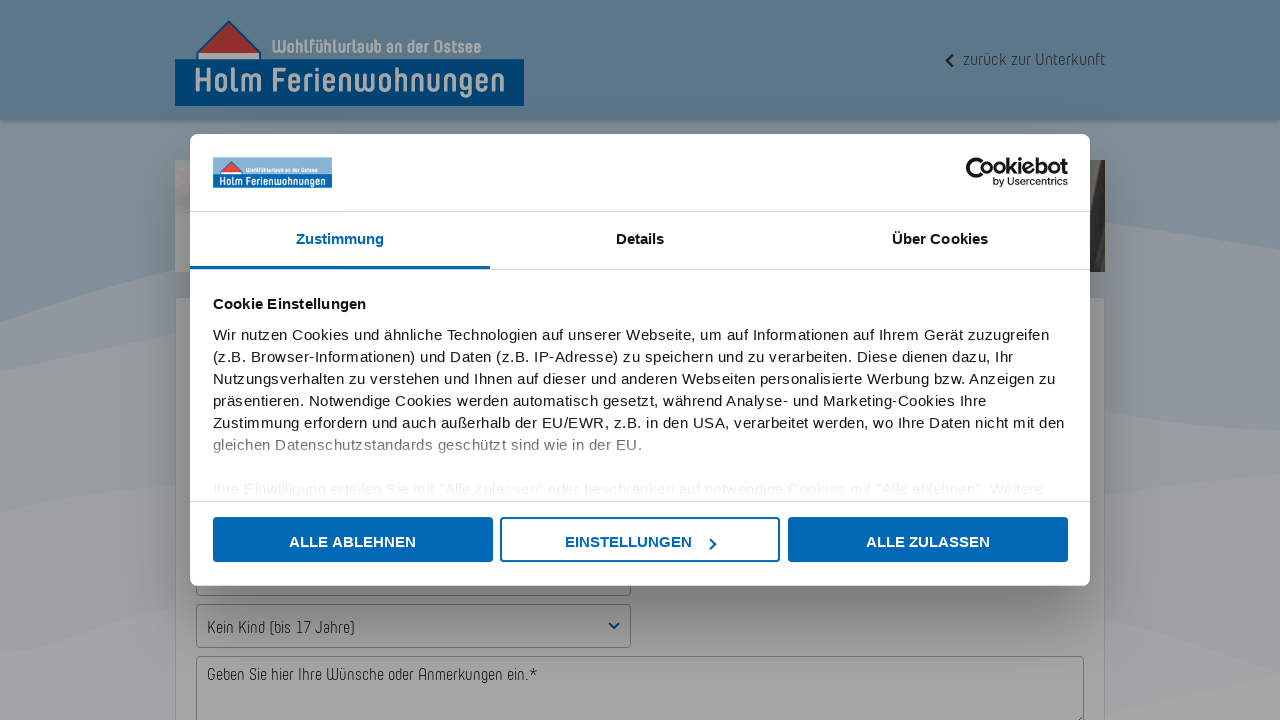

--- FILE ---
content_type: text/html; charset=utf-8
request_url: https://www.ostseeblick-scharbeutz.de/buchungsanfrage.html?oid=1374
body_size: 11245
content:
<!DOCTYPE html>
<html lang="de">
<head>

      <meta charset="utf-8">
    <title>Baltic Emotions in Scharbeutz mit WLAN, Teilmeerblick und Strandkorb - Holm Ferienwohnungen</title>
    <base href="https://www.ostseeblick-scharbeutz.de/">

          <meta name="robots" content="noindex,nofollow">
      <meta name="description" content="Baltic Emotions für bis zu 3 Personen in Scharbeutz – Ferienwohnung mit WLAN, Teilmeerblick, Strandkorb, Tiefgarage, Balkon, Aufzug, Fahrradkeller, Fahrradraum, Hochstuhl, Reise-/Kinderbett. Jetzt Verfügbarkeit prüfen!">
      <meta name="generator" content="Contao Open Source CMS">
      <link rel="apple-touch-icon" href="https://www.ostseeblick-scharbeutz.de/files/images/apple-touch-icon.png"/>
      <meta name="theme-color" content="#ffffff"/>
    
    <meta name="viewport" content="width=device-width, viewport-fit=cover">
        <link rel="stylesheet" href="assets/css/layout.min.css,responsive.min.css,reset.min.css,mediabox-black.m...-dd761e16.css">        <script src="assets/js/jquery.min.js,mootools.min.js-63801e5e.js"></script><script src="system/modules/fewomanager/html/fewo_requestsform_persons.js?v=584681b1"></script><script src="system/modules/fewomanager/html/fewo_requestsform_filter_period.js?v=fe7dc4bd"></script><meta property="og:image" content="https://www.ostseeblick-scharbeutz.de/files/fewo_images/id-1374/balticemotions_3.jpg"/><meta property="og:title" content="Baltic Emotions"/><meta property="og:url" content="https://www.ostseeblick-scharbeutz.de/buchungsanfrage/baltic-emotions.html"/><meta property="og:type" content="website"/><meta name="format-detection" content="telephone=no"/>
<meta name="msvalidate.01" content="BE66469C5AD7CE7F121ED071A9102652" />
<meta name="google-site-verification" content="uhP9ybu696vBEX4RV9RSjTJVhGZONKwpvJLNT3A5p0I" />
<script type="text/javascript" src="system/modules/fewomanager/html/fmSelect/fmSelect.js"></script>
  <script id="Cookiebot" src="https://consent.cookiebot.com/uc.js" data-cbid="a726055c-b515-4efe-bb2d-3a984eaf3188" data-blockingmode="auto" type="text/javascript"></script>

<script>
    window.dataLayer = window.dataLayer || [];
    function gtag() {
        dataLayer.push(arguments);
    }
    gtag("consent", "default", {
        ad_personalization: "denied",
        ad_storage: "denied",
        ad_user_data: "denied",
        analytics_storage: "denied",
        functionality_storage: "denied",
        personalization_storage: "denied",
        security_storage: "granted",
        wait_for_update: 500,
    });
    gtag("set", "ads_data_redaction", true);
    gtag("set", "url_passthrough", false);
</script>

<!-- Google tag (gtag.js) -->
<script async src="https://www.googletagmanager.com/gtag/js?id=G-0N0B7F5E76"></script>
<script>
  window.dataLayer = window.dataLayer || [];
  function gtag(){dataLayer.push(arguments);}
  gtag('js', new Date());

  gtag('config', 'G-0N0B7F5E76', { 'anonymize_ip': true });
  gtag('config', 'AW-952715611');
</script>

</head>
<body id="top" class="formPage nohead kalender_form_page anfrageform" itemscope itemtype="http://schema.org/WebPage">

      
    <div id="wrapper">

                        <header id="header">
            <div class="inside">
              
<div class="head_line_two">
	<div class="inside sizing">
		<div id="logo">
			<img src="files/images/Holm-Ferienwohnungen-Logo.svg" title="Holm Ferienwohnungen – Ferienwohnungen & Ferienhäuser an der Ostsee" alt="Holm Ferienwohnungen – Wohlfühlurlaub an der Ostsee" />
		</div>
		<a class="requestReturn" href="objekt/baltic-emotions.html">zurück zur Unterkunft</a>
	</div>
</div>            </div>
          </header>
              
      
              <div id="container">

                      <main id="main">
              <div class="inside">
                

  <div class="mod_article formular first last block" id="article-419">
    
          
<div class="requestItem"><div class="ce_fewo_details requestContent block">
            <h1>Baltic Emotions</h1>
    
    
<div class="fewo_grouping_1">
<div class="fewo_person">
    3 Personen</div>
<div class="fewo_schlafzimmer">
    2 Schlafzimmer</div>
<div class="fewo_badezimmer">
    1 Badezimmer</div>
<div class="fewo_size">
    54 m²</div>
</div>
            <script type="application/ld+json">
            {"@context":"http:\/\/schema.org","@type":"LodgingBusiness","name":"Baltic Emotions","description":"Helle und freundliche 3-Zimmer-Ferienwohnung, ca. 54 m\u00b2 im 1. OG. Fahrstuhl, \u00fcberdachter S\u00fcd-Balkon, exklusive Designer-M\u00f6bel, Wellnessbad mit Regendusche, inkl. Saison-Strandkorb (15.05. \u2013 15.09.) und kostenlosem Highspeed-WLAN, gro\u00dfz\u00fcgiger Tiefgaragen-Stellplatz (TG-Einfahrt H\u00f6he 2,00 m), mit einer E-Ladestation f\u00fcr Ihr Elektroauto, gegen Geb\u00fchr\nLageDiese exklusive Ferienwohnung liegt im 1. OG einer architektonisch gelungenen Neubauanlage und ist bequem mit dem Fahrstuhl zu erreichen. Sie wohnen in einer der besten Lagen von Scharbeutz in ruhiger Atmosph\u00e4re, mit wundersch\u00f6nem Teilmeerblick auf die Ostsee. Den feinsandigen, wei\u00dfen Strand und Ihren kostenlosen Strandkorb (vom 15. Mai bis 15. September) erreichen Sie genauso wie B\u00e4ckereien, Restaurants, Caf\u00e9s, Bars und den gehobenen Einzelhandel in nur 3 Gehminuten. Ihre Wohnung ist fernab vom Allt\u00e4glichen und dennoch liegt sie ganz nah an der pulsierenden D\u00fcnenmeile und dem sch\u00f6nen Kurpark.\nAusstattungEs erwartet Sie eine 54 m\u00b2 gro\u00dfe und exklusive Design-Ferienwohnung, mit einer besonderen Wohlf\u00fchlatmosph\u00e4re. Das abgestimmte Wohnraumkonzept von COR, USM und JAB wird mit einem Wellnessbereich von Villeroy &amp; Boch abgerundet. Das harmonische Lichtkonzept des Hauses Prediger schafft eine stimmungsvolle Atmosph\u00e4re und setzt die originalen Acrylbilder und stylische, naturbelassene Dekorationen ins&nbsp; richtige Licht.\nWohn-Ess-Bereich: Genie\u00dfen Sie kulinarische Erlebnisse in der hochwertigen Warendorf-K\u00fcche mit Miele-Einbauger\u00e4ten, einer Nespresso-Maschine sowie hochwertigem Rosenthal-Porzellan. Es erwarten Sie Design-Klassiker von USM Haller (Esstisch und TV-Board) und COR (Ledersofa, Lounge-Chair, Esstisch-St\u00fchle mit superbequemer Polsterung und Couchtische). Ein Samsung 65\u2033-Smart-TV inkl. Soundbar mit LAN und kostenloses, unbegrenztes Highspeed-WLAN stehen Ihnen f\u00fcr Entertainment und digitales Erleben zur Verf\u00fcgung. Zus\u00e4tzlich steht Ihnen ein BOSE-Wave-Soundsystem f\u00fcr WLAN-Radio und CD zur Verf\u00fcgung. Gerne k\u00f6nnen Sie Ihr Smartphone sowohl mit dem Samsung-Smart-TV\/Soundbar als auch mit dem BOSE-Wave-Soundsystem verbinden und Ihre Lieblingsmusik h\u00f6ren.\nSchlafzimmer: Genie\u00dfen Sie direkt nach dem Aufwachen einen wundersch\u00f6nen Blick auf die Ostsee. F\u00fcr Ihren erholsamen Schlaf erwartet Sie hier ein hochwertiges Boxspringbett (1,80 x 2,00m). Ihre Kleidung findet in dem beleuchteten Schiebet\u00fcren-Kleiderschrank mit Spiegel ausreichend Platz. Selbstverst\u00e4ndlich steht Ihnen auch im Schlafzimmer ein Samsung&nbsp; 43\u2033-Smart-TV mit LAN-Anschluss und ein WLAN-Radio zur Verf\u00fcgung.\nKinderzimmer: Auch hier erwartet Sie ein hochwertiges Boxspringbett (0,90 x 2,00m) f\u00fcr Ihren erholsamen Schlaf. Ein USM-Schubladenschrank bietet hier zus\u00e4tzlichen Platz. Zum Lesen oder Spielen liegen diverse B\u00fccher und Spiele bereit. F\u00fcr bestes Entertainment finden Sie hier einen 49&quot;-Samsung-Smart-TV mit LAN-Anschluss.\nWellnessbad: In Ihrem mit viel Liebe von Villeroy &amp; Boch gestalteten Wohlf\u00fchlbad mit Bullaugen-Fenster l\u00e4dt Sie eine Regendusche zum Erfrischen ein. Ein gro\u00dfer Waschtisch mit Unterschrank, WLAN-Radio, Handtuchheizk\u00f6rper; beleuchteter Kosmetikspiegel und Haartrockner runden das Wohlf\u00fchlpaket ab. Waschmaschine und Trockner stehen Ihnen im Gemeinschaftskeller zur Verf\u00fcgung und sind \u00fcber einen M\u00fcnzz\u00e4hler zu bedienen.\nBesonderheitenEine stylische Design-Wohnung, auch perfekt f\u00fcr Ihren Familienurlaub, dank hochwertigem Kinderhochstuhl, Kindergeschirr und -besteck und Steckdosen mit integrierter Kindersicherung. Der sonnige und \u00fcberdachte S\u00fcdbalkon, Fu\u00dfbodenheizung, Au\u00dfenrolll\u00e4den, Natursteinfliesen und Biowandfarbe in der gesamten Wohnung bringen echte \u201eBaltic Emotions\u201c. Freuen Sie sich auf Ihr pers\u00f6nliches Willkommensgeschenk, welches alle Ihre Sinne ansprechen wird. Dies alles l\u00e4sst diese Wohnung auch bei schlechtem Wetter zu einer Ganzjahres-Destination werden. Ihre Fahrr\u00e4der finden entweder im gemeinschaftlichen Fahrradkeller oder in Ihrem abgeschlossenen Kellerraum Platz.\nF\u00fcr Ihr Auto steht Ihnen ein gro\u00dfz\u00fcgiger Tiefgaragen-Stellplatz mit einer kostenpflichtigen Ladem\u00f6glichkeit f\u00fcr Ihr E-Auto zur Verf\u00fcgung (11 kW Ladeleistung, Typ-2-Steckdose).\nDiese Wohnung ist eine Nichtraucherwohnung. F\u00fcr die Raucher steht der Balkon zur Verf\u00fcgung. Bitte haben Sie Verst\u00e4ndnis f\u00fcr die Nichtraucher.\n\n\n&nbsp;\n\n","areaServed":"Scharbeutz","priceRange":"ab 99,00 \u20ac","image":"https:\/\/www.ostseeblick-scharbeutz.de\/files\/fewo_images\/id-1374\/balticemotions_3.jpg","telephone":"+49 4503 888678","geo":{"@type":"GeoCoordinates","latitude":"54.028685800000005","longitude":"10.753642808960631"},"address":{"@type":"PostalAddress","postalCode":"23683","streetAddress":"Hansa Str. 11","addressLocality":"Scharbeutz"},"aggregateRating":{"@type":"AggregateRating","ratingValue":4.95,"reviewCount":21},"review":[{"@type":"Review","author":{"@type":"Person","name":"J\u00fcrgen R\u00f6hlinger"},"datePublished":"2021-06-30","reviewBody":"Perfekt f\u00fcr Urlauber die eine Ferienwohnung mit hochwertiger Ausstattung suchen. Neu, Haus war im August 2020 fertig. Nur 150 Meter zum Strand und schnell im Ort. B\u00e4ckerei um die n\u00e4chste Stra\u00dfenecke.","name":null,"reviewRating":{"@type":"Rating","bestRating":5,"worstRating":1,"ratingValue":4.5}},{"@type":"Review","author":{"@type":"Person","name":"Ilka Weeke"},"datePublished":"2021-07-19","reviewBody":"Alles TOP","name":null,"reviewRating":{"@type":"Rating","bestRating":5,"worstRating":1,"ratingValue":5}},{"@type":"Review","author":{"@type":"Person","name":"Stefanie Bernert"},"datePublished":"2021-09-16","reviewBody":"Die Ausstattung ist sehr top. Alles ist vorhanden. Es war ein sch\u00f6ner Urlaub in einer sehr sch\u00f6nen Wohnung. Lage zum Strand perfekt.","name":null,"reviewRating":{"@type":"Rating","bestRating":5,"worstRating":1,"ratingValue":5}},{"@type":"Review","author":{"@type":"Person","name":"Sandra Faulenbach"},"datePublished":"2022-03-09","reviewBody":"Diese Wohnung ist hochwertig eingerichtet, sehr gem\u00fctlich und gut ausgestattet. F\u00fcr Kinder sind sogar Spiele vorhanden. Die Lage ist absolut top. Wir haben uns sehr wohlgef\u00fchlt und werden f\u00fcr ein Wochenende diese Wohnung ganz bestimmt wieder ausw\u00e4hlen. Zum Relaxen steht ein extrem gem\u00fctlicher Sessel im Wohnzimmer zur Verf\u00fcgung.","name":null,"reviewRating":{"@type":"Rating","bestRating":5,"worstRating":1,"ratingValue":5}},{"@type":"Review","author":{"@type":"Person","name":"Ralf Schneider"},"datePublished":"2022-04-17","reviewBody":"Eine tolle, moderne Wohnung. Teilweise soooo modern, dass man eine Bedienungsanleitung f\u00fcr die Wohnung haben m\u00f6chte. Hochwertige Einrichtung, die nichts vermissen l\u00e4sst und doch sehr gem\u00fctlich. Lage ist super, nur zwei &quot;Purzelb\u00e4ume&quot; von der Promenade und Strand entfernt. die anderen Gesch\u00e4fte, die man ben\u00f6tigt, sind fu\u00dfl\u00e4ufig schnell und gut zu erreichen. Wir haben uns sehr wohl gef\u00fchlt und werden unsere Aufenthalte gerne wieder \u00fcber Familie Holm buchen. We'll be back!!!!","name":null,"reviewRating":{"@type":"Rating","bestRating":5,"worstRating":1,"ratingValue":5}},{"@type":"Review","author":{"@type":"Person","name":"Gudrun Kr\u00f6ger"},"datePublished":"2023-01-31","reviewBody":"Es ist sehr sch\u00f6n, so eine edle, gut ausgestattete Ferienwohnung zu bewohnen. Sehr erfreut war ich \u00fcber die hochwertig eingerichtete K\u00fcche und das wertvolle Porzellan. Vielen Dank daf\u00fcr, so war das tr\u00fcbe Januarwetter gar kein Thema.","name":null,"reviewRating":{"@type":"Rating","bestRating":5,"worstRating":1,"ratingValue":5}},{"@type":"Review","author":{"@type":"Person","name":"Birgit und Andreas Willrich"},"datePublished":"2023-03-22","reviewBody":"Eine wundersch\u00f6ne Wohnung in der man sich von Anfang an wohl f\u00fchlt. Es fehlt an nichts. Super sch\u00f6n eingerichtet .Bequeme Betten. Super Lage.Alles von feinstem. Wir waren begeistert. W\u00fcrden immer gerne wieder kommen. Also in Scharbeutz ein Muss diese Wohnung:-)","name":null,"reviewRating":{"@type":"Rating","bestRating":5,"worstRating":1,"ratingValue":5}},{"@type":"Review","author":{"@type":"Person","name":"Karin Cornus"},"datePublished":"2023-05-05","reviewBody":"In der Ferienwohnung ist alles sehr gut durchdacht. Es fehlt an nichts.","name":null,"reviewRating":{"@type":"Rating","bestRating":5,"worstRating":1,"ratingValue":5}},{"@type":"Review","author":{"@type":"Person","name":"Monika Sch\u00e4fer"},"datePublished":"2023-06-12","reviewBody":"Was will man mehr?!!! Eine hochwertige, moderne, saubere,eingerichtete Wohnung mit Strandkorb und Tiefgaragenstellplatz. Nur wenige Schritte bis zum Strand und D\u00fcnenmeile. Vom Schlafzimmer ( Bett) schaut man auf die Ostsee, grandios. Diese Wohnung kann ich zu 100% weiterempfehlen!","name":null,"reviewRating":{"@type":"Rating","bestRating":5,"worstRating":1,"ratingValue":5}},{"@type":"Review","author":{"@type":"Person","name":"Hendrik Gr."},"datePublished":"2023-07-25","reviewBody":"Wir sind mit den Wohnungen von Holm sehr zufrieden. Es ist immer sauber und wirklich gem\u00fctlich eingerichtet. Die Wohnung ist in einer ruhigen Lage. Der B\u00e4cker ist quasi um die Ecke. Es war alles sauber. N\u00e4chstes Jahr werden wir wieder kommen.","name":null,"reviewRating":{"@type":"Rating","bestRating":5,"worstRating":1,"ratingValue":5}},{"@type":"Review","author":{"@type":"Person","name":"Karin Hadeler"},"datePublished":"2023-11-03","reviewBody":"Die Wohnung ist perfekt geschnitten und liegt in unmittelbarer N\u00e4he zum Strand. Die Ausstattung ist perfekt. Wir haben uns sehr wohl gef\u00fchlt.","name":null,"reviewRating":{"@type":"Rating","bestRating":5,"worstRating":1,"ratingValue":5}},{"@type":"Review","author":{"@type":"Person","name":"Volker Geise"},"datePublished":"2023-11-23","reviewBody":"Super Zeit in toller Wohnung verbracht. Absolut hochwertige Ausstattung, gute Lage und Sauberkeit top.","name":null,"reviewRating":{"@type":"Rating","bestRating":5,"worstRating":1,"ratingValue":4.75}},{"@type":"Review","author":{"@type":"Person","name":"Markus Ritz"},"datePublished":"2024-07-18","reviewBody":"Wir fahren seit vielen Jahren nach Scharbeutz und hatten schon wirklich viele sch\u00f6ne Ferienwohnungen. Aber diese hier toppt alles. Eine Ausstattung, die keine W\u00fcnsche offen l\u00e4sst. Perfekte N\u00e4he zur Promenade, Strand und Ortskern. Besser geht\u2019s nicht. Wir kommen sehr gerne wieder.","name":null,"reviewRating":{"@type":"Rating","bestRating":5,"worstRating":1,"ratingValue":5}},{"@type":"Review","author":{"@type":"Person","name":"Claudia Witthus"},"datePublished":"2024-08-27","reviewBody":"Die Wohnung ist sehr gut ausgetastattet und bietet allen erdenklich Komfort. Die Lage zum Strand und den Gesch\u00e4ften ist optimal aus unserer Sicht. Wir haben uns sehr wohl gef\u00fchlt und die Zeit genossen!","name":null,"reviewRating":{"@type":"Rating","bestRating":5,"worstRating":1,"ratingValue":4.75}},{"@type":"Review","author":{"@type":"Person","name":"Stefanie Bernert"},"datePublished":"2024-09-06","reviewBody":"Das war unser 2 Aufenthalt. Es war wie auch das erste mal wieder einfach nur sch\u00f6n.","name":null,"reviewRating":{"@type":"Rating","bestRating":5,"worstRating":1,"ratingValue":5}},{"@type":"Review","author":{"@type":"Person","name":"Miron Gil"},"datePublished":"2024-10-25","reviewBody":"Die Wohnung hat uns bez\u00fcglich der Einrichtung begeistert. Toller kleiner Balkon und sch\u00f6ne gro\u00dfe Fernseher! Auch die Sauberkeit war super. Obwohl wir die K\u00fcche kaum nutzten, ist sie hervorragend mit hochwertigen Utensilien versehen.","name":null,"reviewRating":{"@type":"Rating","bestRating":5,"worstRating":1,"ratingValue":5}},{"@type":"Review","author":{"@type":"Person","name":"Birgit und Andreas Willrich"},"datePublished":"2024-12-09","reviewBody":"Eine Ferienwohnung wo man sich nur wohlf\u00fchlen kann .Sehr geschmackvoll und hochwertige eingerichtet .Wie ein zweites Zuhause:-) Dazu noch super zentral.Strand und Restaurant um die Ecke.Vom Schlafzimmer Blick zur Ostsee. Tiefgarage ein wenig eng aber machbar.Fahrstuhl zur Wohnung. Also wir kommen wieder. Waren nun schon das 2x dort.","name":null,"reviewRating":{"@type":"Rating","bestRating":5,"worstRating":1,"ratingValue":5}},{"@type":"Review","author":{"@type":"Person","name":"Klaus-Dieter Lemke"},"datePublished":"2025-01-06","reviewBody":"Wir waren mit allem sehr zufrieden und k\u00f6nnen diese Wohnung weiterempfehlen.","name":null,"reviewRating":{"@type":"Rating","bestRating":5,"worstRating":1,"ratingValue":5}},{"@type":"Review","author":{"@type":"Person","name":"Claudia Kremer"},"datePublished":"2025-02-27","reviewBody":"Super Wohnung. Sehr sch\u00f6n eingerichtet und die Lage ist perfekt.","name":null,"reviewRating":{"@type":"Rating","bestRating":5,"worstRating":1,"ratingValue":5}},{"@type":"Review","author":{"@type":"Person","name":"Christa Pett"},"datePublished":"2025-10-05","reviewBody":"Eine super tolle Wohnung, da blieben keine W\u00fcnsche offen. Wir kommen schon viele Jahre nach Scharbeutz und es war auch diesesmal wieder absolut perfekt. F\u00fcr das n\u00e4chste Jahr haben wir auch schon \u00fcber Familie Holm gebucht, da f\u00fchlen wir uns bestens aufgehoben.","name":null,"reviewRating":{"@type":"Rating","bestRating":5,"worstRating":1,"ratingValue":5}},{"@type":"Review","author":{"@type":"Person","name":"Nicole Rode"},"datePublished":"2025-10-12","reviewBody":"Dieses Appartment ist wirklich sehr hochwertig und geschmackvoll ausgestattet. Es war alles vorhanden, was wir f\u00fcr uns einen tollen Aufenthalt gew\u00fcnscht haben. Angefangen von dem Tiefgaragenstellplatz, Mamorfu\u00dfb\u00f6den, Fu\u00dfbodenheizung, Markenmobiliar bis hin zum Geschirr. Da wusste jemand, worauf geachtet wird. Topp!","name":null,"reviewRating":{"@type":"Rating","bestRating":5,"worstRating":1,"ratingValue":5}}]}        </script>
    </div>

        
    <script type="text/javascript">
        if(document.referrer) {
            objBack = { url: document.referrer };
            objCurrent = { url: document.location.href };
            
            window.history.replaceState(objBack, null, objBack.url);
            window.history.pushState(objBack, null, objCurrent.url);
            
            $(window).addEvent('popstate', function(e) {
                window.location.reload(true);
            });
        }
    </script>

<div class="ce_fewo_details requestImage block">
    
    <div style="position: relative;" class="fewo_details fewo_titleImage"><img data-mobile="false" data-load="true" data-mod="c4594" data-item="1374" src="assets/images/f/balticemotions_3-b180acc2.jpg" width="658" height="100" title="Baltic Emotions" alt="Baltic Emotions"/></div>
    </div>


</div>
<!-- indexer::stop -->

<div class="ce_fewo_requestform main-textbox-weiss last tableless block">

        <h2>Unverbindliche Buchungsanfrage</h2>

<style type="text/css">
    #tl_fewo_requests p.error {
        display: none;
    }
</style>
<form action="buchungsanfrage.html?oid=1374" id="tl_fewo_requests" method="post" enctype="application/x-www-form-urlencoded" novalidate>
    <div class="formbody">
        <input type="hidden" name="FORM_SUBMIT" value="tl_fewo_requests">
        <input type="hidden" name="REQUEST_TOKEN" value="2lSFxwyl1BLfCYr6VIjeBFDOARTAMefHAtt7ukMWhsw">
        <input type="hidden" name="mode" value="bookingrequest">
        <input id="token_requestform_input" type="hidden" name="token_requestform" value="">

                    <input type="hidden" name="object" value="1374">
        
                            
                                <div class="formelem fld_fld_explanation type_fld_explanation">
                    
<div class="widget widget-explanation explanation">
  Reisedaten</div>
                                    </div>

                    
                
                                                    <fieldset class="fewo_grouping_1">
                            
                                <div class="formelem fld_fld_object type_text">
                    
<div class="widget widget-text mandatory">
        <label for="ctrl_fld_object" class="mandatory">
              <span class="invisible">Pflichtfeld </span>Objektname<span class="mandatory">*</span>
          </label>
  
    
  <input type="text" name="objekttitel" id="ctrl_fld_object" class="text mandatory" value="Baltic Emotions" maxlength="255" required placeholder="Objektname*" readonly>
</div>
                                    </div>

                    
                                <div class="formelem fld_fld_arrival type_text">
                    
<div class="widget widget-text mandatory">
        <label for="ctrl_fld_arrival" class="mandatory">
              <span class="invisible">Pflichtfeld </span>Reisezeitraum<span class="mandatory">*</span>
          </label>
  
    
  <input type="text" name="anreise" id="ctrl_fld_arrival" class="text mandatory" value="" readonly required placeholder="Anreise*">
</div>
                                            <div id="fewo_requestform_filter_period" class="filter_period_modal" style="display:none;">

    <div class="filter_period_modal_header">
        <h3>Reisezeitraum auswählen</h3>
    </div>


    <div id="fewo_requestform_filter_period_close"></div>

    <input type="hidden" id="ctrl_requestform_minTemp" value=''/>
    <input type="hidden" id="ctrl_requestform_maxTemp" value=''/>

    <div class="filter_period_modal_body">
        <div class="saisonSelectbox" style="clear: both;">
            <div id="ctrlRequestformCalPrev" class="ctrlCalPrev" title="vorheriger Monat">vorheriger Monat</div>
            <select id="ctrlRequestformSaisonSelect" class="ctrlSaisonSelect">
                            <option value="0">Januar 2026</option>
                            <option value="1">Februar 2026</option>
                            <option value="2">März 2026</option>
                            <option value="3">April 2026</option>
                            <option value="4">Mai 2026</option>
                            <option value="5">Juni 2026</option>
                            <option value="6">Juli 2026</option>
                            <option value="7">August 2026</option>
                            <option value="8">September 2026</option>
                            <option value="9">Oktober 2026</option>
                            <option value="10">November 2026</option>
                            <option value="11">Dezember 2026</option>
                            <option value="12">Januar 2027</option>
                            <option value="13">Februar 2027</option>
                            <option value="14">März 2027</option>
                            <option value="15">April 2027</option>
                            <option value="16">Mai 2027</option>
                            <option value="17">Juni 2027</option>
                            <option value="18">Juli 2027</option>
                            <option value="19">August 2027</option>
                            <option value="20">September 2027</option>
                            <option value="21">Oktober 2027</option>
                            <option value="22">November 2027</option>
                            <option value="23">Dezember 2027</option>
                            <option value="24">Januar 2028</option>
                        </select>

            <div id="ctrlRequestformCalNext" class="ctrlCalNext" title=""></div>
        </div>

        <div class="fewo_booking_data">

            <input type="hidden" disabled="disabled" name="currentIndex" id="ctrl_requestform_currentIndex" value="0">

            <div class="fewo_bookingplans">
                <div class="fewo_bookingplan" id="ctrlRequestformBookingPlans">
                    <table class="fewo_calendar"><tr><td class="month" colspan="7">Jan 2026</td></tr><tr><td>Mo</td>
<td>Di</td>
<td>Mi</td>
<td>Do</td>
<td>Fr</td>
<td>Sa</td>
<td>So</td></tr><tr class="cal_week"><td class="day_empty">&nbsp;</td>
<td class="day_empty">&nbsp;</td>
<td class="day_empty">&nbsp;</td>
<td data-date="01.01.2026" data-saison="0" data-day="4" id="day_20453" class="day_4 day_unavailable in_past" data-mindays="1">1</td>
<td data-date="02.01.2026" data-saison="0" data-day="5" id="day_20454" class="day_5 day_unavailable in_past" data-mindays="1">2</td>
<td data-date="03.01.2026" data-saison="0" data-day="6" id="day_20455" class="day_6 day_unavailable in_past" data-mindays="1">3</td>
<td data-date="04.01.2026" data-saison="0" data-day="0" id="day_20456" class="day_0 day_unavailable in_past" data-mindays="1">4</td></tr><tr class="cal_week"><td data-date="05.01.2026" data-saison="0" data-day="1" id="day_20457" class="day_1 day_unavailable in_past" data-mindays="1">5</td>
<td data-date="06.01.2026" data-saison="0" data-day="2" id="day_20458" class="day_2 day_unavailable in_past" data-mindays="1">6</td>
<td data-date="07.01.2026" data-saison="0" data-day="3" id="day_20459" class="day_3 day_unavailable in_past" data-mindays="1">7</td>
<td data-date="08.01.2026" data-saison="0" data-day="4" id="day_20460" class="day_4 day_unavailable in_past" data-mindays="1">8</td>
<td data-date="09.01.2026" data-saison="0" data-day="5" id="day_20461" class="day_5 day_unavailable in_past" data-mindays="1">9</td>
<td data-date="10.01.2026" data-saison="0" data-day="6" id="day_20462" class="day_6 day_unavailable in_past" data-mindays="1">10</td>
<td data-date="11.01.2026" data-saison="0" data-day="0" id="day_20463" class="day_0 day_unavailable in_past" data-mindays="1">11</td></tr><tr class="cal_week"><td data-date="12.01.2026" data-saison="0" data-day="1" id="day_20464" class="day_1 day_unavailable in_past" data-mindays="1">12</td>
<td data-date="13.01.2026" data-saison="0" data-day="2" id="day_20465" class="day_2 day_unavailable in_past" data-mindays="1">13</td>
<td data-date="14.01.2026" data-saison="0" data-day="3" id="day_20466" class="day_3 day_unavailable in_past" data-mindays="1">14</td>
<td data-date="15.01.2026" data-saison="0" data-day="4" id="day_20467" class="day_4 day_unavailable in_past" data-mindays="1">15</td>
<td data-date="16.01.2026" data-saison="0" data-day="5" id="day_20468" class="day_5 day_unavailable in_past" data-mindays="1">16</td>
<td data-date="17.01.2026" data-saison="0" data-day="6" id="day_20469" class="day_6 day_unavailable in_past" data-mindays="1">17</td>
<td data-date="18.01.2026" data-saison="0" data-day="0" id="day_20470" class="day_0 day_unavailable in_past" data-mindays="1">18</td></tr><tr class="cal_week"><td data-date="19.01.2026" data-saison="0" data-day="1" id="day_20471" class="day_1 day_unavailable in_past" data-mindays="1">19</td>
<td data-date="20.01.2026" data-saison="0" data-day="2" id="day_20472" class="day_2 day_unavailable in_past" data-mindays="1">20</td>
<td data-date="21.01.2026" data-saison="0" data-day="3" id="day_20473" class="day_3 day_free today" data-mindays="1">21</td>
<td data-date="22.01.2026" data-saison="0" data-day="4" id="day_20474" class="day_4 day_free" data-mindays="1">22</td>
<td data-date="23.01.2026" data-saison="0" data-day="5" id="day_20475" class="day_5 day_free" data-mindays="1">23</td>
<td data-date="24.01.2026" data-saison="0" data-day="6" id="day_20476" class="day_6 day_free" data-mindays="1">24</td>
<td data-date="25.01.2026" data-saison="0" data-day="0" id="day_20477" class="day_0 day_free" data-mindays="1">25</td></tr><tr class="cal_week"><td data-date="26.01.2026" data-saison="0" data-day="1" id="day_20478" class="day_1 day_free" data-mindays="1">26</td>
<td data-date="27.01.2026" data-saison="0" data-day="2" id="day_20479" class="day_2 day_free" data-mindays="1">27</td>
<td data-date="28.01.2026" data-saison="0" data-day="3" id="day_20480" class="day_3 day_free" data-mindays="1">28</td>
<td data-date="29.01.2026" data-saison="0" data-day="4" id="day_20481" class="day_4 day_free" data-mindays="1">29</td>
<td data-date="30.01.2026" data-saison="0" data-day="5" id="day_20482" class="day_5 day_free" data-mindays="1">30</td>
<td data-date="31.01.2026" data-saison="0" data-day="6" id="day_20483" class="day_6 day_free" data-mindays="1">31</td>
<td class="day_empty">&nbsp;</td></tr><tr class="cal_week"><td class="day_empty">&nbsp;</td><td class="day_empty">&nbsp;</td><td class="day_empty">&nbsp;</td><td class="day_empty">&nbsp;</td><td class="day_empty">&nbsp;</td><td class="day_empty">&nbsp;</td><td class="day_empty">&nbsp;</td></tr></table>
<table class="fewo_calendar"><tr><td class="month" colspan="7">Feb 2026</td></tr><tr><td>Mo</td>
<td>Di</td>
<td>Mi</td>
<td>Do</td>
<td>Fr</td>
<td>Sa</td>
<td>So</td></tr><tr class="cal_week"><td class="day_empty">&nbsp;</td>
<td class="day_empty">&nbsp;</td>
<td class="day_empty">&nbsp;</td>
<td class="day_empty">&nbsp;</td>
<td class="day_empty">&nbsp;</td>
<td class="day_empty">&nbsp;</td>
<td data-date="01.02.2026" data-saison="0" data-day="0" id="day_20484" class="day_0 day_free" data-mindays="1">1</td></tr><tr class="cal_week"><td data-date="02.02.2026" data-saison="0" data-day="1" id="day_20485" class="day_1 day_free" data-mindays="1">2</td>
<td data-date="03.02.2026" data-saison="0" data-day="2" id="day_20486" class="day_2 day_free" data-mindays="1">3</td>
<td data-date="04.02.2026" data-saison="0" data-day="3" id="day_20487" class="day_3 day_free" data-mindays="1">4</td>
<td data-date="05.02.2026" data-saison="0" data-day="4" id="day_20488" class="day_4 day_free" data-mindays="1">5</td>
<td data-date="06.02.2026" data-saison="0" data-day="5" id="day_20489" class="day_5 day_free" data-mindays="1">6</td>
<td data-date="07.02.2026" data-saison="0" data-day="6" id="day_20490" class="day_6 day_free" data-mindays="1">7</td>
<td data-date="08.02.2026" data-saison="0" data-day="0" id="day_20491" class="day_0 day_free" data-mindays="1">8</td></tr><tr class="cal_week"><td data-date="09.02.2026" data-saison="0" data-day="1" id="day_20492" class="day_1 day_free" data-mindays="1">9</td>
<td data-date="10.02.2026" data-saison="0" data-day="2" id="day_20493" class="day_2 day_free" data-mindays="1">10</td>
<td data-date="11.02.2026" data-saison="0" data-day="3" id="day_20494" class="day_3 day_free" data-mindays="1">11</td>
<td data-date="12.02.2026" data-saison="0" data-day="4" id="day_20495" class="day_4 day_free" data-mindays="1">12</td>
<td data-date="13.02.2026" data-saison="0" data-day="5" id="day_20496" class="day_5 day_free" data-mindays="1">13</td>
<td data-date="14.02.2026" data-saison="0" data-day="6" id="day_20497" class="day_6 day_start" data-mindays="1">14</td>
<td data-date="15.02.2026" data-saison="0" data-day="0" id="day_20498" class="day_0 day_full" data-mindays="1">15</td></tr><tr class="cal_week"><td data-date="16.02.2026" data-saison="0" data-day="1" id="day_20499" class="day_1 day_full" data-mindays="1">16</td>
<td data-date="17.02.2026" data-saison="0" data-day="2" id="day_20500" class="day_2 day_stop" data-mindays="1">17</td>
<td data-date="18.02.2026" data-saison="0" data-day="3" id="day_20501" class="day_3 day_free" data-mindays="1">18</td>
<td data-date="19.02.2026" data-saison="0" data-day="4" id="day_20502" class="day_4 day_free" data-mindays="1">19</td>
<td data-date="20.02.2026" data-saison="0" data-day="5" id="day_20503" class="day_5 day_free" data-mindays="1">20</td>
<td data-date="21.02.2026" data-saison="0" data-day="6" id="day_20504" class="day_6 day_free" data-mindays="1">21</td>
<td data-date="22.02.2026" data-saison="0" data-day="0" id="day_20505" class="day_0 day_free" data-mindays="1">22</td></tr><tr class="cal_week"><td data-date="23.02.2026" data-saison="0" data-day="1" id="day_20506" class="day_1 day_free" data-mindays="1">23</td>
<td data-date="24.02.2026" data-saison="0" data-day="2" id="day_20507" class="day_2 day_free" data-mindays="1">24</td>
<td data-date="25.02.2026" data-saison="0" data-day="3" id="day_20508" class="day_3 day_free" data-mindays="1">25</td>
<td data-date="26.02.2026" data-saison="0" data-day="4" id="day_20509" class="day_4 day_free" data-mindays="1">26</td>
<td data-date="27.02.2026" data-saison="0" data-day="5" id="day_20510" class="day_5 day_free" data-mindays="1">27</td>
<td data-date="28.02.2026" data-saison="0" data-day="6" id="day_20511" class="day_6 day_free" data-mindays="1">28</td>
<td class="day_empty">&nbsp;</td></tr><tr class="cal_week"><td class="day_empty">&nbsp;</td><td class="day_empty">&nbsp;</td><td class="day_empty">&nbsp;</td><td class="day_empty">&nbsp;</td><td class="day_empty">&nbsp;</td><td class="day_empty">&nbsp;</td><td class="day_empty">&nbsp;</td></tr></table>                </div>
            </div>
        </div>
        
        
        <span class="periodReset" id="btnReset_requestform">löschen</span>
    </div>

    <div class="filter_period_modal_footer">
        <span id="lblDateRange" class="dateRange">
            <span class="dateStart">
                <span class="dateStartLabel">Anreise</span>
                <span class="dateStartValue" id="dateStart_requestform"></span>
            </span>
            
            <span class="dateStop">
                <span class="dateStopLabel">Abreise</span>
                <span class="dateStopValue" id="dateStop_requestform"></span>
            </span>
        </span>
        
        <a href="javascript:;" id="submit_requestfrom_period_modal">Übernehmen</a>
    </div>

</div>

<script>
                    var objectid = 1374;
        
        window.addEvent('domready', function() {
            fewoFilter = new clsFewoRequestformFilterPeriod();
            fewoFilter.setObjectId(objectid);

            $('ctrl_fld_arrival').addEvent('click', function() {
                fewoFilter.getPeriodWindow();
            });
            $('ctrl_fld_departure').addEvent('click', function() {
                fewoFilter.getPeriodWindow();
            });

            $('submit_requestfrom_period_modal').addEvent('click', function() {
                fewoFilter.modalEvents();
            });
        });
</script>



                                    </div>

                    
                                <div class="formelem fld_fld_departure type_text">
                    
<div class="widget widget-text mandatory">
        <label for="ctrl_fld_departure" class="mandatory">
              <span class="invisible">Pflichtfeld </span>Reisezeitraum<span class="mandatory">*</span>
          </label>
  
    
  <input type="text" name="abreise" id="ctrl_fld_departure" class="text mandatory" value="" readonly required placeholder="Abreise*">
</div>
                                    </div>

                    
                                <div class="formelem fld_fld_persons type_select">
                    
<div class="widget widget-select select mandatory">
        <label for="ctrl_fld_persons" class="select mandatory">
              <span class="invisible">Pflichtfeld </span>Erwachsene<span class="mandatory">*</span>
          </label>
  
    
  
  <select name="erwachsene" id="ctrl_fld_persons" class="select mandatory" required>
          
              <option value="">Erwachsene*</option>
      
                
              <option value="1">1 Person</option>
      
                
              <option value="2">2 Personen</option>
      
                
              <option value="3">3 Personen</option>
      
            </select>
</div>
                                    </div>

                    
                                <div class="formelem fld_fld_children_multi_0 type_select">
                    
<div class="widget widget-select select">
        <label for="ctrl_fld_children_multi_0" class="select">
              Kinder          </label>
  
    
  
  <select name="kinder_0" id="ctrl_fld_children_multi_0" class="select">
          
              <option value="-1">Kein Kind (bis 1 Jahre)</option>
      
                
              <option value="1">1 Kind (bis 1 Jahre)</option>
      
                
              <option value="2">2 Kinder (bis 1 Jahre)</option>
      
                
              <option value="3">3 Kinder (bis 1 Jahre)</option>
      
            </select>
</div>
                                    </div>

                    
                                <div class="formelem fld_fld_children_multi_1 type_select">
                    
<div class="widget widget-select select">
        <label for="ctrl_fld_children_multi_1" class="select">
              Kinder          </label>
  
    
  
  <select name="kinder_1" id="ctrl_fld_children_multi_1" class="select">
          
              <option value="-1">Kein Kind (bis 17 Jahre)</option>
      
                
              <option value="1">1 Kind (bis 17 Jahre)</option>
      
                
              <option value="2">2 Kinder (bis 17 Jahre)</option>
      
            </select>
</div>
                                    </div>

                    
                                <div class="formelem fld_fld_comment type_textarea">
                    
<div class="widget widget-textarea mandatory">
        <label for="ctrl_fld_comment" class="mandatory">
              <span class="invisible">Pflichtfeld </span>Ihre Nachricht an uns<span class="mandatory">*</span>
          </label>
  
    
  <textarea name="kommentar" id="ctrl_fld_comment" class="textarea mandatory" rows="5" cols="80" required placeholder="Geben Sie hier Ihre Wünsche oder Anmerkungen ein.*"></textarea>
</div>
                                    </div>

                    
                                    </fieldset>
                
                                            
                                <div class="formelem fld_fld_explanation type_fld_explanation">
                    
<div class="widget widget-explanation explanation">
  Kontakdaten</div>
                                    </div>

                    
                
                                                    <fieldset class="fewo_grouping_2">
                            
                                <div class="formelem fld_fld_salutation type_select">
                    
<div class="widget widget-select select mandatory">
        <label for="ctrl_fld_salutation" class="select mandatory">
              <span class="invisible">Pflichtfeld </span>Anrede<span class="mandatory">*</span>
          </label>
  
    
  
  <select name="anrede" id="ctrl_fld_salutation" class="select mandatory" required>
          
              <option value="">Anrede*</option>
      
                
              <option value="1">Herr</option>
      
                
              <option value="2">Herr Dr.</option>
      
                
              <option value="3">Herr Professor</option>
      
                
              <option value="4">Herr Professor Dr.</option>
      
                
              <option value="5">Frau</option>
      
                
              <option value="6">Frau Dr.</option>
      
                
              <option value="7">Frau Professor</option>
      
                
              <option value="8">Frau Professor Dr.</option>
      
                
              <option value="9">Eheleute</option>
      
                
              <option value="10">Familie</option>
      
                
              <option value="11">Herr und Frau</option>
      
                
              <option value="12">Firma</option>
      
                
              <option value="13">Divers</option>
      
                
              <option value="14">Nachlass</option>
      
            </select>
</div>
                                    </div>

                    
                                <div class="formelem fld_fld_firstname type_text">
                    
<div class="widget widget-text mandatory">
        <label for="ctrl_fld_firstname" class="mandatory">
              <span class="invisible">Pflichtfeld </span>Vorname<span class="mandatory">*</span>
          </label>
  
    
  <input type="text" name="vorname" id="ctrl_fld_firstname" class="text mandatory" value="" maxlength="255" required placeholder="Vorname*">
</div>
                                    </div>

                    
                                <div class="formelem fld_fld_lastname type_text">
                    
<div class="widget widget-text mandatory">
        <label for="ctrl_fld_lastname" class="mandatory">
              <span class="invisible">Pflichtfeld </span>Nachname<span class="mandatory">*</span>
          </label>
  
    
  <input type="text" name="nachname" id="ctrl_fld_lastname" class="text mandatory" value="" maxlength="255" required placeholder="Nachname*">
</div>
                                    </div>

                    
                                <div class="formelem fld_fld_street type_text">
                    
<div class="widget widget-text mandatory">
        <label for="ctrl_fld_street" class="mandatory">
              <span class="invisible">Pflichtfeld </span>Straße, Nr.<span class="mandatory">*</span>
          </label>
  
    
  <input type="text" name="straße-hausnummer" id="ctrl_fld_street" class="text mandatory" value="" maxlength="255" required placeholder="Straße, Nr.*">
</div>
                                    </div>

                    
                                <div class="formelem fld_fld_postal type_text">
                    
<div class="widget widget-text mandatory">
        <label for="ctrl_fld_postal" class="mandatory">
              <span class="invisible">Pflichtfeld </span>PLZ<span class="mandatory">*</span>
          </label>
  
    
  <input type="text" name="postleitzahl" id="ctrl_fld_postal" class="text mandatory" value="" maxlength="8" required placeholder="PLZ*">
</div>
                                    </div>

                    
                                <div class="formelem fld_fld_city type_text">
                    
<div class="widget widget-text mandatory">
        <label for="ctrl_fld_city" class="mandatory">
              <span class="invisible">Pflichtfeld </span>Ort<span class="mandatory">*</span>
          </label>
  
    
  <input type="text" name="wohnort" id="ctrl_fld_city" class="text mandatory" value="" maxlength="255" required placeholder="Ort*">
</div>
                                    </div>

                    
                                <div class="formelem fld_fld_phone type_tel">
                    
<div class="widget widget-text mandatory">
        <label for="ctrl_fld_phone" class="mandatory">
              <span class="invisible">Pflichtfeld </span>Telefon<span class="mandatory">*</span>
          </label>
  
    
  <input type="tel" name="telefon" id="ctrl_fld_phone" class="text mandatory" value="" maxlength="255" required placeholder="Telefon*">
</div>
                                    </div>

                    
                                <div class="formelem fld_fld_email type_email">
                    
<div class="widget widget-text mandatory">
        <label for="ctrl_fld_email" class="mandatory">
              <span class="invisible">Pflichtfeld </span>E-Mail<span class="mandatory">*</span>
          </label>
  
    
  <input type="email" name="e-mail" id="ctrl_fld_email" class="text mandatory" value="" maxlength="255" required placeholder="E-Mail*">
</div>
                                    </div>

                    
                                    </fieldset>
                
                                            
                                <div class="formelem fld_fld_privacy_text type_requestCheckbox">
                    
<div class="widget widget-requestCheckbox mandatory">
    
  
	<input type="hidden" name="p-stylefont-size-0-9em-color-777ich-habe-die-a-stylecolor-777-text-decoration-underline-href-target_blank-relnoopener-datenschutzerklärung-a-zur-kenntnis-genommenbrund-stimme-der-verarbeitung-meiner-daten-zur-beantwortung-meiner-anfrage-zu-widerruf-jederzeit-möglich-p" value="">

	
					<input type="checkbox" name="p-stylefont-size-0-9em-color-777ich-habe-die-a-stylecolor-777-text-decoration-underline-href-target_blank-relnoopener-datenschutzerklärung-a-zur-kenntnis-genommenbrund-stimme-der-verarbeitung-meiner-daten-zur-beantwortung-meiner-anfrage-zu-widerruf-jederzeit-möglich-p" id="opt_fld_privacy_text_0" class="checkbox" value="1" required>
			<label id="lbl_fld_privacy_text_0" for="opt_fld_privacy_text_0"  class="mandatory">
									<span class="invisible">Pflichtfeld </span><p style="font-size: 0.9em; color: #777;">Ich habe die <a style="color: #777; text-decoration: underline;" href="datenschutz.html" target="_blank" rel="noopener"> Datenschutzerklärung </a> zur Kenntnis genommen<br>und stimme der Verarbeitung meiner Daten zur Beantwortung meiner Anfrage zu. (Widerruf jederzeit möglich.)</p><span class="mandatory">*</span>
							</label>
		
	
	
</div>
                                    </div>

                    
                                <div class="formelem fld_fld_submit type_fld_submit">
                    
<div class="widget widget-submit">
    
        <button type="submit" id="ctrl_fld_submit" class="submit">Anfrage absenden</button>
  </div>
                                    </div>

                </div>
</form>

<script>
	var requestform_token = '';
    window.addEvent('domready', function() {
		requestTokenRequestform();
                    var reqformPerson = new clsFewoRequestformPerson(3, 3, 1);

                            reqformPerson.setAdults($('ctrl_fld_persons').get('value'));
                $('ctrl_fld_persons').addEvent('change', function(){
                    reqformPerson.setAdults(this.get('value'));
                    reqformPerson.adjustSelectBoxes();
                });
            
                                                                        reqformPerson.addChildGroup(1, 1)
                        $('ctrl_fld_children_multi_0').addEvent('change', function(){
                                                            reqformPerson.countExChildren();
                                                        reqformPerson.adjustSelectBoxes();
                        });
                                                                                reqformPerson.addChildGroup(17, )
                        $('ctrl_fld_children_multi_1').addEvent('change', function(){
                                                            reqformPerson.countChildren();
                                                        reqformPerson.adjustSelectBoxes();
                        });
                                     
                reqformPerson.countExChildren();
                reqformPerson.countChildren();
                    
            reqformPerson.adjustSelectBoxes();
        
        var allError = $$('.error');
        var scr = new Fx.Scroll($(window), {
            duration: 'long'
        });

        
        if(allError.length > 0) {
            scr.toElement($(allError[0]).getParent('form'));
        }
    });

	function requestTokenRequestform(){
		var token = '';
		new Request.JSON({
			url: window.location.href,
			onComplete: function(resp) {
				$('token_requestform_input').set('value', resp.token);
			}
		}).post({
			"isAjax": 1,
			"requestform": "requestToken",
			"REQUEST_TOKEN": "2lSFxwyl1BLfCYr6VIjeBFDOARTAMefHAtt7ukMWhsw"
		});
	}

</script>

</div>
    
      </div>

              </div>
                          </main>
          
                                
                                
        </div>
      
      
                        <footer id="footer">
            <div class="inside">
              
<div id="copyright">
	<div class="copyright_inner">
		Copyright © 2026 Holm Ferienwohnungen | <a href="http://www.holm-immobilien.de" target="_blank">Holm Immobilien</a>
		<div class="agb_menu"><a href="agb.html" title="AGB">AGB</a> | <a href="impressum.html" title="Impressum">Impressum</a> | <a href="datenschutz.html" title="Datenschutz">Datenschutz</a>
		</div>
  </div>
</div>            </div>
          </footer>
              
    </div>

      
  
<script src="assets/mediabox/js/mediabox.min.js?v=1.5.5"></script>
<script>
  window.addEvent('domready', function() {
    var $ = document.id;
    $$('a[data-lightbox]').mediabox({
      // Put custom options here
      clickBlock: false
    }, function(el) {
      return [el.href, el.title, el.getAttribute('data-lightbox')];
    }, function(el) {
      var data = this.getAttribute('data-lightbox').split(' ');
      return (this == el) || (data[0] && el.getAttribute('data-lightbox').match(data[0]));
    });
    $('mbMedia').addEvent('swipe', function(e) {
      (e.direction == 'left') ? $('mbNextLink').fireEvent('click') : $('mbPrevLink').fireEvent('click');
    });
  });
</script>
</body>
</html>

--- FILE ---
content_type: text/html; charset=UTF-8
request_url: https://www.ostseeblick-scharbeutz.de/buchungsanfrage.html?oid=1374
body_size: -108
content:
{"token":"2091-8d23fcf-c2eb5c4d-a29eb3b-6ba514"}

--- FILE ---
content_type: text/css
request_url: https://www.ostseeblick-scharbeutz.de/assets/css/layout.min.css,responsive.min.css,reset.min.css,mediabox-black.m...-dd761e16.css
body_size: 49833
content:
body,form,figure{margin:0;padding:0}img{border:0}header,footer,nav,section,aside,article,figure,figcaption{display:block}body{font-size:100.01%}select,input,textarea{font-size:99%}#container,.inside{position:relative}#main,#left,#right{float:left;position:relative}#main{width:100%}#left{margin-left:-100%}#right{margin-right:-100%}#footer{clear:both}#main .inside{min-height:1px}.ce_gallery>ul{margin:0;padding:0;overflow:hidden;list-style:none}.ce_gallery>ul li{float:left}.ce_gallery>ul li.col_first{clear:left}.float_left{float:left}.float_right{float:right}.block{overflow:hidden}.clear,#clear{height:.1px;font-size:.1px;line-height:.1px;clear:both}.invisible{border:0;clip:rect(0 0 0 0);height:1px;margin:-1px;overflow:hidden;padding:0;position:absolute;width:1px}.custom{display:block}#container:after,.custom:after{content:"";display:table;clear:both}
@media (max-width:767px){#wrapper{margin:0;width:auto}#container{padding-left:0;padding-right:0}#main,#left,#right{float:none;width:auto}#left{right:0;margin-left:0}#right{margin-right:0}}img{max-width:100%;height:auto}.ie7 img{-ms-interpolation-mode:bicubic}.ie8 img{width:auto}.audio_container audio{max-width:100%}.video_container video{max-width:100%;height:auto}.responsive{position:relative;height:0}.responsive iframe{position:absolute;top:0;left:0;width:100%;height:100%}.responsive.ratio-169{padding-bottom:56.25%}.responsive.ratio-1610{padding-bottom:62.5%}.responsive.ratio-219{padding-bottom:42.8571%}.responsive.ratio-43{padding-bottom:75%}.responsive.ratio-32{padding-bottom:66.6666%}
header,footer,nav,section,aside,main,article,figure,figcaption{display:block}body,div,h1,h2,h3,h4,h5,h6,p,blockquote,pre,code,ol,ul,li,dl,dt,dd,figure,table,th,td,form,fieldset,legend,input,textarea{margin:0;padding:0}table{border-spacing:0;border-collapse:collapse}caption,th,td{text-align:left;text-align:start;vertical-align:top}abbr,acronym{font-variant:normal;border-bottom:1px dotted #666;cursor:help}blockquote,q{quotes:none}fieldset,img,iframe{border:0}ul{list-style-type:none}sup{vertical-align:text-top}sub{vertical-align:text-bottom}del{text-decoration:line-through}ins{text-decoration:none}body{font:12px/1 "Lucida Grande","Lucida Sans Unicode",Verdana,sans-serif;color:#000}input,button,textarea,select{font-family:inherit;font-size:99%;font-weight:inherit}pre,code{font-family:Monaco,monospace}h1,h2,h3,h4,h5,h6{font-size:100%;font-weight:400}h1{font-size:1.8333em}h2{font-size:1.6667em}h3{font-size:1.5em}h4{font-size:1.3333em}table{font-size:inherit}caption,th{font-weight:700}a{color:#00f}h1,h2,h3,h4,h5,h6{margin-top:1em}h1,h2,h3,h4,h5,h6,p,pre,blockquote,table,ol,ul,form{margin-bottom:12px}
#mbOverlay{position:fixed;z-index:9998;top:0;left:0;width:100%;height:150%;background-color:#000;cursor:pointer}#mbOverlay.mbOverlayOpaque{background:url(../../assets/mediabox/images/80.png)}#mbOverlay.mbOverlayAbsolute{position:absolute}#mbOverlay.mbMobile{position:absolute;background-color:transparent}#mbBottom.mbMobile{line-height:24px;font-size:16px}#mbCenter{position:absolute;z-index:9999;left:50%;padding:10px;background-color:#000;-webkit-border-radius:10px;-khtml-border-radius:10px;-moz-border-radius:10px;border-radius:10px;filter:progid:DXImageTransform.Microsoft.Shadow(Strength=5, Direction=180, Color='#000000');-ms-filter:"progid:DXImageTransform.Microsoft.Shadow(Strength=5, Direction=180, Color='#000000')";-webkit-box-shadow:0 5px 20px rgba(0,0,0,.5);-khtml-box-shadow:0 5px 20px rgba(0,0,0,.5);-moz-box-shadow:0 5px 20px rgba(0,0,0,.5);box-shadow:0 5px 20px rgba(0,0,0,.5)}#mbCenter.mbLoading{background:#000 url(../../assets/mediabox/images/loading-dark.gif) no-repeat center;-webkit-box-shadow:none;-khtml-box-shadow:none;-moz-box-shadow:none;box-shadow:none}#mbMedia{position:relative;left:0;top:0;font-family:Myriad,Verdana,Arial,Helvetica,sans-serif;line-height:20px;font-size:12px;color:#fff;text-align:left;background-position:center center;background-repeat:no-repeat}#mbBottom{line-height:20px;font-size:12px;font-family:Myriad,Verdana,Arial,Helvetica,sans-serif;text-align:left;color:#999;min-height:20px;padding:10px 0 0}#mbTitle,#mbPrevLink,#mbNextLink,#mbCloseLink{display:inline;color:#fff;font-weight:700}#mbNumber{display:inline;color:#999;font-size:.8em;margin:auto 10px}#mbCaption{display:block;color:#999;line-height:1.6em;font-size:.8em}#mbPrevLink,#mbNextLink,#mbCloseLink{float:right;outline:0;margin:0 0 0 10px;font-weight:400}#mbPrevLink b,#mbNextLink b,#mbCloseLink b{color:#eee;font-weight:700;text-decoration:underline}#mbPrevLink big,#mbNextLink big,#mbCloseLink big{color:#eee;font-size:1.4em;font-weight:700}#mbBottom a,#mbBottom a:link,#mbBottom a:visited{text-decoration:none;color:#ddd}#mbBottom a:hover,#mbBottom a:active{text-decoration:underline;color:#fff}#mbError{position:relative;font-family:Myriad,Verdana,Arial,Helvetica,sans-serif;line-height:20px;font-size:12px;color:#fff;text-align:center;border:10px solid #700;padding:10px 10px 10px;margin:20px;-webkit-border-radius:5px;-khtml-border-radius:5px;-moz-border-radius:5px;border-radius:5px}#mbError a,#mbError a:link,#mbError a:visited,#mbError a:hover,#mbError a:active{color:#d00;font-weight:700;text-decoration:underline}
@font-face {
  font-family: 'Font-Awesome-5';
  font-style: normal;
  font-weight: normal;
    font-display: swap;
  src: url("../../files/fonts/fontawesome-pro/fa-brands-400.woff2") format("woff2"),
  url("../../files/fonts/fontawesome-pro/fa-brands-400.ttf") format("truetype"); }

@font-face {
  font-family: 'Font-Awesome-5';
  font-style: normal;
  font-weight: 900;
    font-display: swap;
  src: url("../../files/fonts/fontawesome-pro/fa-solid-900.woff2") format("woff2"),
  url("../../files/fonts/fontawesome-pro/fa-solid-900.ttf") format("truetype"); }

@font-face {
  font-family: 'Font-Awesome-5';
  font-style: normal;
  font-weight: 300;
    font-display: swap;
  src: url("../../files/fonts/fontawesome-pro/fa-light-300.woff2") format("woff2"),
  url("../../files/fonts/fontawesome-pro/fa-light-300.ttf") format("truetype"); }
 
@font-face {
  font-family: 'Font-Awesome-5';
  font-style: normal;
  font-weight: 400;
    font-display: swap;
  src: url("../../files/fonts/fontawesome-pro/fa-regular-400.woff2") format("woff2"), 
  url("../../files/fonts/fontawesome-pro/fa-regular-400.ttf") format("truetype"); }
/*!
 * Font Awesome Pro 5.0.8 by @fontawesome - https://fontawesome.com
 * License - https://fontawesome.com/license (Commercial License)
 */
.fa,.fab,.fal,.far,.fas{-moz-osx-font-smoothing:grayscale;-webkit-font-smoothing:antialiased;display:inline-block;font-style:normal;font-variant:normal;text-rendering:auto;line-height:1}.fa-lg{font-size:1.33333em;line-height:.75em;vertical-align:-.0667em}.fa-xs{font-size:.75em}.fa-sm{font-size:.875em}.fa-1x{font-size:1em}.fa-2x{font-size:2em}.fa-3x{font-size:3em}.fa-4x{font-size:4em}.fa-5x{font-size:5em}.fa-6x{font-size:6em}.fa-7x{font-size:7em}.fa-8x{font-size:8em}.fa-9x{font-size:9em}.fa-10x{font-size:10em}.fa-fw{text-align:center;width:1.25em}.fa-ul{list-style-type:none;margin-left:2.5em;padding-left:0}.fa-ul>li{position:relative}.fa-li{left:-2em;position:absolute;text-align:center;width:2em;line-height:inherit}.fa-border{border:.08em solid #eee;border-radius:.1em;padding:.2em .25em .15em}.fa-pull-left{float:left}.fa-pull-right{float:right}.fa.fa-pull-left,.fab.fa-pull-left,.fal.fa-pull-left,.far.fa-pull-left,.fas.fa-pull-left{margin-right:.3em}.fa.fa-pull-right,.fab.fa-pull-right,.fal.fa-pull-right,.far.fa-pull-right,.fas.fa-pull-right{margin-left:.3em}.fa-spin{-webkit-animation:a 2s infinite linear;animation:a 2s infinite linear}.fa-pulse{-webkit-animation:a 1s infinite steps(8);animation:a 1s infinite steps(8)}@-webkit-keyframes a{0%{-webkit-transform:rotate(0deg);transform:rotate(0deg)}to{-webkit-transform:rotate(1turn);transform:rotate(1turn)}}@keyframes a{0%{-webkit-transform:rotate(0deg);transform:rotate(0deg)}to{-webkit-transform:rotate(1turn);transform:rotate(1turn)}}.fa-rotate-90{-ms-filter:"progid:DXImageTransform.Microsoft.BasicImage(rotation=1)";-webkit-transform:rotate(90deg);transform:rotate(90deg)}.fa-rotate-180{-ms-filter:"progid:DXImageTransform.Microsoft.BasicImage(rotation=2)";-webkit-transform:rotate(180deg);transform:rotate(180deg)}.fa-rotate-270{-ms-filter:"progid:DXImageTransform.Microsoft.BasicImage(rotation=3)";-webkit-transform:rotate(270deg);transform:rotate(270deg)}.fa-flip-horizontal{-ms-filter:"progid:DXImageTransform.Microsoft.BasicImage(rotation=0, mirror=1)";-webkit-transform:scaleX(-1);transform:scaleX(-1)}.fa-flip-vertical{-webkit-transform:scaleY(-1);transform:scaleY(-1)}.fa-flip-horizontal.fa-flip-vertical,.fa-flip-vertical{-ms-filter:"progid:DXImageTransform.Microsoft.BasicImage(rotation=2, mirror=1)"}.fa-flip-horizontal.fa-flip-vertical{-webkit-transform:scale(-1);transform:scale(-1)}:root .fa-flip-horizontal,:root .fa-flip-vertical,:root .fa-rotate-90,:root .fa-rotate-180,:root .fa-rotate-270{-webkit-filter:none;filter:none}.fa-stack{display:inline-block;height:2em;line-height:2em;position:relative;vertical-align:middle;width:2em}.fa-stack-1x,.fa-stack-2x{left:0;position:absolute;text-align:center;width:100%}.fa-stack-1x{line-height:inherit}.fa-stack-2x{font-size:2em}.fa-inverse{color:#fff}.fa-500px:before{content:"\f26e"}.fa-accessible-icon:before{content:"\f368"}.fa-accusoft:before{content:"\f369"}.fa-address-book:before{content:"\f2b9"}.fa-address-card:before{content:"\f2bb"}.fa-adjust:before{content:"\f042"}.fa-adn:before{content:"\f170"}.fa-adversal:before{content:"\f36a"}.fa-affiliatetheme:before{content:"\f36b"}.fa-alarm-clock:before{content:"\f34e"}.fa-algolia:before{content:"\f36c"}.fa-align-center:before{content:"\f037"}.fa-align-justify:before{content:"\f039"}.fa-align-left:before{content:"\f036"}.fa-align-right:before{content:"\f038"}.fa-allergies:before{content:"\f461"}.fa-amazon:before{content:"\f270"}.fa-amazon-pay:before{content:"\f42c"}.fa-ambulance:before{content:"\f0f9"}.fa-american-sign-language-interpreting:before{content:"\f2a3"}.fa-amilia:before{content:"\f36d"}.fa-anchor:before{content:"\f13d"}.fa-android:before{content:"\f17b"}.fa-angellist:before{content:"\f209"}.fa-angle-double-down:before{content:"\f103"}.fa-angle-double-left:before{content:"\f100"}.fa-angle-double-right:before{content:"\f101"}.fa-angle-double-up:before{content:"\f102"}.fa-angle-down:before{content:"\f107"}.fa-angle-left:before{content:"\f104"}.fa-angle-right:before{content:"\f105"}.fa-angle-up:before{content:"\f106"}.fa-angrycreative:before{content:"\f36e"}.fa-angular:before{content:"\f420"}.fa-app-store:before{content:"\f36f"}.fa-app-store-ios:before{content:"\f370"}.fa-apper:before{content:"\f371"}.fa-apple:before{content:"\f179"}.fa-apple-pay:before{content:"\f415"}.fa-archive:before{content:"\f187"}.fa-arrow-alt-circle-down:before{content:"\f358"}.fa-arrow-alt-circle-left:before{content:"\f359"}.fa-arrow-alt-circle-right:before{content:"\f35a"}.fa-arrow-alt-circle-up:before{content:"\f35b"}.fa-arrow-alt-down:before{content:"\f354"}.fa-arrow-alt-from-bottom:before{content:"\f346"}.fa-arrow-alt-from-left:before{content:"\f347"}.fa-arrow-alt-from-right:before{content:"\f348"}.fa-arrow-alt-from-top:before{content:"\f349"}.fa-arrow-alt-left:before{content:"\f355"}.fa-arrow-alt-right:before{content:"\f356"}.fa-arrow-alt-square-down:before{content:"\f350"}.fa-arrow-alt-square-left:before{content:"\f351"}.fa-arrow-alt-square-right:before{content:"\f352"}.fa-arrow-alt-square-up:before{content:"\f353"}.fa-arrow-alt-to-bottom:before{content:"\f34a"}.fa-arrow-alt-to-left:before{content:"\f34b"}.fa-arrow-alt-to-right:before{content:"\f34c"}.fa-arrow-alt-to-top:before{content:"\f34d"}.fa-arrow-alt-up:before{content:"\f357"}.fa-arrow-circle-down:before{content:"\f0ab"}.fa-arrow-circle-left:before{content:"\f0a8"}.fa-arrow-circle-right:before{content:"\f0a9"}.fa-arrow-circle-up:before{content:"\f0aa"}.fa-arrow-down:before{content:"\f063"}.fa-arrow-from-bottom:before{content:"\f342"}.fa-arrow-from-left:before{content:"\f343"}.fa-arrow-from-right:before{content:"\f344"}.fa-arrow-from-top:before{content:"\f345"}.fa-arrow-left:before{content:"\f060"}.fa-arrow-right:before{content:"\f061"}.fa-arrow-square-down:before{content:"\f339"}.fa-arrow-square-left:before{content:"\f33a"}.fa-arrow-square-right:before{content:"\f33b"}.fa-arrow-square-up:before{content:"\f33c"}.fa-arrow-to-bottom:before{content:"\f33d"}.fa-arrow-to-left:before{content:"\f33e"}.fa-arrow-to-right:before{content:"\f340"}.fa-arrow-to-top:before{content:"\f341"}.fa-arrow-up:before{content:"\f062"}.fa-arrows:before{content:"\f047"}.fa-arrows-alt:before{content:"\f0b2"}.fa-arrows-alt-h:before{content:"\f337"}.fa-arrows-alt-v:before{content:"\f338"}.fa-arrows-h:before{content:"\f07e"}.fa-arrows-v:before{content:"\f07d"}.fa-assistive-listening-systems:before{content:"\f2a2"}.fa-asterisk:before{content:"\f069"}.fa-asymmetrik:before{content:"\f372"}.fa-at:before{content:"\f1fa"}.fa-audible:before{content:"\f373"}.fa-audio-description:before{content:"\f29e"}.fa-autoprefixer:before{content:"\f41c"}.fa-avianex:before{content:"\f374"}.fa-aviato:before{content:"\f421"}.fa-aws:before{content:"\f375"}.fa-backward:before{content:"\f04a"}.fa-badge:before{content:"\f335"}.fa-badge-check:before{content:"\f336"}.fa-balance-scale:before{content:"\f24e"}.fa-ban:before{content:"\f05e"}.fa-band-aid:before{content:"\f462"}.fa-bandcamp:before{content:"\f2d5"}.fa-barcode:before{content:"\f02a"}.fa-barcode-alt:before{content:"\f463"}.fa-barcode-read:before{content:"\f464"}.fa-barcode-scan:before{content:"\f465"}.fa-bars:before{content:"\f0c9"}.fa-baseball:before{content:"\f432"}.fa-baseball-ball:before{content:"\f433"}.fa-basketball-ball:before{content:"\f434"}.fa-basketball-hoop:before{content:"\f435"}.fa-bath:before{content:"\f2cd"}.fa-battery-bolt:before{content:"\f376"}.fa-battery-empty:before{content:"\f244"}.fa-battery-full:before{content:"\f240"}.fa-battery-half:before{content:"\f242"}.fa-battery-quarter:before{content:"\f243"}.fa-battery-slash:before{content:"\f377"}.fa-battery-three-quarters:before{content:"\f241"}.fa-bed:before{content:"\f236"}.fa-beer:before{content:"\f0fc"}.fa-behance:before{content:"\f1b4"}.fa-behance-square:before{content:"\f1b5"}.fa-bell:before{content:"\f0f3"}.fa-bell-slash:before{content:"\f1f6"}.fa-bicycle:before{content:"\f206"}.fa-bimobject:before{content:"\f378"}.fa-binoculars:before{content:"\f1e5"}.fa-birthday-cake:before{content:"\f1fd"}.fa-bitbucket:before{content:"\f171"}.fa-bitcoin:before{content:"\f379"}.fa-bity:before{content:"\f37a"}.fa-black-tie:before{content:"\f27e"}.fa-blackberry:before{content:"\f37b"}.fa-blind:before{content:"\f29d"}.fa-blogger:before{content:"\f37c"}.fa-blogger-b:before{content:"\f37d"}.fa-bluetooth:before{content:"\f293"}.fa-bluetooth-b:before{content:"\f294"}.fa-bold:before{content:"\f032"}.fa-bolt:before{content:"\f0e7"}.fa-bomb:before{content:"\f1e2"}.fa-book:before{content:"\f02d"}.fa-bookmark:before{content:"\f02e"}.fa-bowling-ball:before{content:"\f436"}.fa-bowling-pins:before{content:"\f437"}.fa-box:before{content:"\f466"}.fa-box-check:before{content:"\f467"}.fa-boxes:before{content:"\f468"}.fa-boxing-glove:before{content:"\f438"}.fa-braille:before{content:"\f2a1"}.fa-briefcase:before{content:"\f0b1"}.fa-briefcase-medical:before{content:"\f469"}.fa-browser:before{content:"\f37e"}.fa-btc:before{content:"\f15a"}.fa-bug:before{content:"\f188"}.fa-building:before{content:"\f1ad"}.fa-bullhorn:before{content:"\f0a1"}.fa-bullseye:before{content:"\f140"}.fa-burn:before{content:"\f46a"}.fa-buromobelexperte:before{content:"\f37f"}.fa-bus:before{content:"\f207"}.fa-buysellads:before{content:"\f20d"}.fa-calculator:before{content:"\f1ec"}.fa-calendar:before{content:"\f133"}.fa-calendar-alt:before{content:"\f073"}.fa-calendar-check:before{content:"\f274"}.fa-calendar-edit:before{content:"\f333"}.fa-calendar-exclamation:before{content:"\f334"}.fa-calendar-minus:before{content:"\f272"}.fa-calendar-plus:before{content:"\f271"}.fa-calendar-times:before{content:"\f273"}.fa-camera:before{content:"\f030"}.fa-camera-alt:before{content:"\f332"}.fa-camera-retro:before{content:"\f083"}.fa-capsules:before{content:"\f46b"}.fa-car:before{content:"\f1b9"}.fa-caret-circle-down:before{content:"\f32d"}.fa-caret-circle-left:before{content:"\f32e"}.fa-caret-circle-right:before{content:"\f330"}.fa-caret-circle-up:before{content:"\f331"}.fa-caret-down:before{content:"\f0d7"}.fa-caret-left:before{content:"\f0d9"}.fa-caret-right:before{content:"\f0da"}.fa-caret-square-down:before{content:"\f150"}.fa-caret-square-left:before{content:"\f191"}.fa-caret-square-right:before{content:"\f152"}.fa-caret-square-up:before{content:"\f151"}.fa-caret-up:before{content:"\f0d8"}.fa-cart-arrow-down:before{content:"\f218"}.fa-cart-plus:before{content:"\f217"}.fa-cc-amazon-pay:before{content:"\f42d"}.fa-cc-amex:before{content:"\f1f3"}.fa-cc-apple-pay:before{content:"\f416"}.fa-cc-diners-club:before{content:"\f24c"}.fa-cc-discover:before{content:"\f1f2"}.fa-cc-jcb:before{content:"\f24b"}.fa-cc-mastercard:before{content:"\f1f1"}.fa-cc-paypal:before{content:"\f1f4"}.fa-cc-stripe:before{content:"\f1f5"}.fa-cc-visa:before{content:"\f1f0"}.fa-centercode:before{content:"\f380"}.fa-certificate:before{content:"\f0a3"}.fa-chart-area:before{content:"\f1fe"}.fa-chart-bar:before{content:"\f080"}.fa-chart-line:before{content:"\f201"}.fa-chart-pie:before{content:"\f200"}.fa-check:before{content:"\f00c"}.fa-check-circle:before{content:"\f058"}.fa-check-square:before{content:"\f14a"}.fa-chess:before{content:"\f439"}.fa-chess-bishop:before{content:"\f43a"}.fa-chess-bishop-alt:before{content:"\f43b"}.fa-chess-board:before{content:"\f43c"}.fa-chess-clock:before{content:"\f43d"}.fa-chess-clock-alt:before{content:"\f43e"}.fa-chess-king:before{content:"\f43f"}.fa-chess-king-alt:before{content:"\f440"}.fa-chess-knight:before{content:"\f441"}.fa-chess-knight-alt:before{content:"\f442"}.fa-chess-pawn:before{content:"\f443"}.fa-chess-pawn-alt:before{content:"\f444"}.fa-chess-queen:before{content:"\f445"}.fa-chess-queen-alt:before{content:"\f446"}.fa-chess-rook:before{content:"\f447"}.fa-chess-rook-alt:before{content:"\f448"}.fa-chevron-circle-down:before{content:"\f13a"}.fa-chevron-circle-left:before{content:"\f137"}.fa-chevron-circle-right:before{content:"\f138"}.fa-chevron-circle-up:before{content:"\f139"}.fa-chevron-double-down:before{content:"\f322"}.fa-chevron-double-left:before{content:"\f323"}.fa-chevron-double-right:before{content:"\f324"}.fa-chevron-double-up:before{content:"\f325"}.fa-chevron-down:before{content:"\f078"}.fa-chevron-left:before{content:"\f053"}.fa-chevron-right:before{content:"\f054"}.fa-chevron-square-down:before{content:"\f329"}.fa-chevron-square-left:before{content:"\f32a"}.fa-chevron-square-right:before{content:"\f32b"}.fa-chevron-square-up:before{content:"\f32c"}.fa-chevron-up:before{content:"\f077"}.fa-child:before{content:"\f1ae"}.fa-chrome:before{content:"\f268"}.fa-circle:before{content:"\f111"}.fa-circle-notch:before{content:"\f1ce"}.fa-clipboard:before{content:"\f328"}.fa-clipboard-check:before{content:"\f46c"}.fa-clipboard-list:before{content:"\f46d"}.fa-clock:before{content:"\f017"}.fa-clone:before{content:"\f24d"}.fa-closed-captioning:before{content:"\f20a"}.fa-cloud:before{content:"\f0c2"}.fa-cloud-download:before{content:"\f0ed"}.fa-cloud-download-alt:before{content:"\f381"}.fa-cloud-upload:before{content:"\f0ee"}.fa-cloud-upload-alt:before{content:"\f382"}.fa-cloudscale:before{content:"\f383"}.fa-cloudsmith:before{content:"\f384"}.fa-cloudversify:before{content:"\f385"}.fa-club:before{content:"\f327"}.fa-code:before{content:"\f121"}.fa-code-branch:before{content:"\f126"}.fa-code-commit:before{content:"\f386"}.fa-code-merge:before{content:"\f387"}.fa-codepen:before{content:"\f1cb"}.fa-codiepie:before{content:"\f284"}.fa-coffee:before{content:"\f0f4"}.fa-cog:before{content:"\f013"}.fa-cogs:before{content:"\f085"}.fa-columns:before{content:"\f0db"}.fa-comment:before{content:"\f075"}.fa-comment-alt:before{content:"\f27a"}.fa-comments:before{content:"\f086"}.fa-compass:before{content:"\f14e"}.fa-compress:before{content:"\f066"}.fa-compress-alt:before{content:"\f422"}.fa-compress-wide:before{content:"\f326"}.fa-connectdevelop:before{content:"\f20e"}.fa-contao:before{content:"\f26d"}.fa-conveyor-belt:before{content:"\f46e"}.fa-conveyor-belt-alt:before{content:"\f46f"}.fa-copy:before{content:"\f0c5"}.fa-copyright:before{content:"\f1f9"}.fa-cpanel:before{content:"\f388"}.fa-creative-commons:before{content:"\f25e"}.fa-credit-card:before{content:"\f09d"}.fa-credit-card-blank:before{content:"\f389"}.fa-credit-card-front:before{content:"\f38a"}.fa-cricket:before{content:"\f449"}.fa-crop:before{content:"\f125"}.fa-crosshairs:before{content:"\f05b"}.fa-css3:before{content:"\f13c"}.fa-css3-alt:before{content:"\f38b"}.fa-cube:before{content:"\f1b2"}.fa-cubes:before{content:"\f1b3"}.fa-curling:before{content:"\f44a"}.fa-cut:before{content:"\f0c4"}.fa-cuttlefish:before{content:"\f38c"}.fa-d-and-d:before{content:"\f38d"}.fa-dashcube:before{content:"\f210"}.fa-database:before{content:"\f1c0"}.fa-deaf:before{content:"\f2a4"}.fa-delicious:before{content:"\f1a5"}.fa-deploydog:before{content:"\f38e"}.fa-deskpro:before{content:"\f38f"}.fa-desktop:before{content:"\f108"}.fa-desktop-alt:before{content:"\f390"}.fa-deviantart:before{content:"\f1bd"}.fa-diagnoses:before{content:"\f470"}.fa-diamond:before{content:"\f219"}.fa-digg:before{content:"\f1a6"}.fa-digital-ocean:before{content:"\f391"}.fa-discord:before{content:"\f392"}.fa-discourse:before{content:"\f393"}.fa-dna:before{content:"\f471"}.fa-dochub:before{content:"\f394"}.fa-docker:before{content:"\f395"}.fa-dollar-sign:before{content:"\f155"}.fa-dolly:before{content:"\f472"}.fa-dolly-empty:before{content:"\f473"}.fa-dolly-flatbed:before{content:"\f474"}.fa-dolly-flatbed-alt:before{content:"\f475"}.fa-dolly-flatbed-empty:before{content:"\f476"}.fa-dot-circle:before{content:"\f192"}.fa-download:before{content:"\f019"}.fa-draft2digital:before{content:"\f396"}.fa-dribbble:before{content:"\f17d"}.fa-dribbble-square:before{content:"\f397"}.fa-dropbox:before{content:"\f16b"}.fa-drupal:before{content:"\f1a9"}.fa-dumbbell:before{content:"\f44b"}.fa-dyalog:before{content:"\f399"}.fa-earlybirds:before{content:"\f39a"}.fa-edge:before{content:"\f282"}.fa-edit:before{content:"\f044"}.fa-eject:before{content:"\f052"}.fa-elementor:before{content:"\f430"}.fa-ellipsis-h:before{content:"\f141"}.fa-ellipsis-h-alt:before{content:"\f39b"}.fa-ellipsis-v:before{content:"\f142"}.fa-ellipsis-v-alt:before{content:"\f39c"}.fa-ember:before{content:"\f423"}.fa-empire:before{content:"\f1d1"}.fa-envelope:before{content:"\f0e0"}.fa-envelope-open:before{content:"\f2b6"}.fa-envelope-square:before{content:"\f199"}.fa-envira:before{content:"\f299"}.fa-eraser:before{content:"\f12d"}.fa-erlang:before{content:"\f39d"}.fa-ethereum:before{content:"\f42e"}.fa-etsy:before{content:"\f2d7"}.fa-euro-sign:before{content:"\f153"}.fa-exchange:before{content:"\f0ec"}.fa-exchange-alt:before{content:"\f362"}.fa-exclamation:before{content:"\f12a"}.fa-exclamation-circle:before{content:"\f06a"}.fa-exclamation-square:before{content:"\f321"}.fa-exclamation-triangle:before{content:"\f071"}.fa-expand:before{content:"\f065"}.fa-expand-alt:before{content:"\f424"}.fa-expand-arrows:before{content:"\f31d"}.fa-expand-arrows-alt:before{content:"\f31e"}.fa-expand-wide:before{content:"\f320"}.fa-expeditedssl:before{content:"\f23e"}.fa-external-link:before{content:"\f08e"}.fa-external-link-alt:before{content:"\f35d"}.fa-external-link-square:before{content:"\f14c"}.fa-external-link-square-alt:before{content:"\f360"}.fa-eye:before{content:"\f06e"}.fa-eye-dropper:before{content:"\f1fb"}.fa-eye-slash:before{content:"\f070"}.fa-facebook:before{content:"\f09a"}.fa-facebook-f:before{content:"\f39e"}.fa-facebook-messenger:before{content:"\f39f"}.fa-facebook-square:before{content:"\f082"}.fa-fast-backward:before{content:"\f049"}.fa-fast-forward:before{content:"\f050"}.fa-fax:before{content:"\f1ac"}.fa-female:before{content:"\f182"}.fa-field-hockey:before{content:"\f44c"}.fa-fighter-jet:before{content:"\f0fb"}.fa-file:before{content:"\f15b"}.fa-file-alt:before{content:"\f15c"}.fa-file-archive:before{content:"\f1c6"}.fa-file-audio:before{content:"\f1c7"}.fa-file-check:before{content:"\f316"}.fa-file-code:before{content:"\f1c9"}.fa-file-edit:before{content:"\f31c"}.fa-file-excel:before{content:"\f1c3"}.fa-file-exclamation:before{content:"\f31a"}.fa-file-image:before{content:"\f1c5"}.fa-file-medical:before{content:"\f477"}.fa-file-medical-alt:before{content:"\f478"}.fa-file-minus:before{content:"\f318"}.fa-file-pdf:before{content:"\f1c1"}.fa-file-plus:before{content:"\f319"}.fa-file-powerpoint:before{content:"\f1c4"}.fa-file-times:before{content:"\f317"}.fa-file-video:before{content:"\f1c8"}.fa-file-word:before{content:"\f1c2"}.fa-film:before{content:"\f008"}.fa-film-alt:before{content:"\f3a0"}.fa-filter:before{content:"\f0b0"}.fa-fire:before{content:"\f06d"}.fa-fire-extinguisher:before{content:"\f134"}.fa-firefox:before{content:"\f269"}.fa-first-aid:before{content:"\f479"}.fa-first-order:before{content:"\f2b0"}.fa-firstdraft:before{content:"\f3a1"}.fa-flag:before{content:"\f024"}.fa-flag-checkered:before{content:"\f11e"}.fa-flask:before{content:"\f0c3"}.fa-flickr:before{content:"\f16e"}.fa-flipboard:before{content:"\f44d"}.fa-fly:before{content:"\f417"}.fa-folder:before{content:"\f07b"}.fa-folder-open:before{content:"\f07c"}.fa-font:before{content:"\f031"}.fa-font-awesome:before{content:"\f2b4"}.fa-font-awesome-alt:before{content:"\f35c"}.fa-font-awesome-flag:before{content:"\f425"}.fa-fonticons:before{content:"\f280"}.fa-fonticons-fi:before{content:"\f3a2"}.fa-football-ball:before{content:"\f44e"}.fa-football-helmet:before{content:"\f44f"}.fa-forklift:before{content:"\f47a"}.fa-fort-awesome:before{content:"\f286"}.fa-fort-awesome-alt:before{content:"\f3a3"}.fa-forumbee:before{content:"\f211"}.fa-forward:before{content:"\f04e"}.fa-foursquare:before{content:"\f180"}.fa-free-code-camp:before{content:"\f2c5"}.fa-freebsd:before{content:"\f3a4"}.fa-frown:before{content:"\f119"}.fa-futbol:before{content:"\f1e3"}.fa-gamepad:before{content:"\f11b"}.fa-gavel:before{content:"\f0e3"}.fa-gem:before{content:"\f3a5"}.fa-genderless:before{content:"\f22d"}.fa-get-pocket:before{content:"\f265"}.fa-gg:before{content:"\f260"}.fa-gg-circle:before{content:"\f261"}.fa-gift:before{content:"\f06b"}.fa-git:before{content:"\f1d3"}.fa-git-square:before{content:"\f1d2"}.fa-github:before{content:"\f09b"}.fa-github-alt:before{content:"\f113"}.fa-github-square:before{content:"\f092"}.fa-gitkraken:before{content:"\f3a6"}.fa-gitlab:before{content:"\f296"}.fa-gitter:before{content:"\f426"}.fa-glass-martini:before{content:"\f000"}.fa-glide:before{content:"\f2a5"}.fa-glide-g:before{content:"\f2a6"}.fa-globe:before{content:"\f0ac"}.fa-gofore:before{content:"\f3a7"}.fa-golf-ball:before{content:"\f450"}.fa-golf-club:before{content:"\f451"}.fa-goodreads:before{content:"\f3a8"}.fa-goodreads-g:before{content:"\f3a9"}.fa-google:before{content:"\f1a0"}.fa-google-drive:before{content:"\f3aa"}.fa-google-play:before{content:"\f3ab"}.fa-google-plus:before{content:"\f2b3"}.fa-google-plus-g:before{content:"\f0d5"}.fa-google-plus-square:before{content:"\f0d4"}.fa-google-wallet:before{content:"\f1ee"}.fa-graduation-cap:before{content:"\f19d"}.fa-gratipay:before{content:"\f184"}.fa-grav:before{content:"\f2d6"}.fa-gripfire:before{content:"\f3ac"}.fa-grunt:before{content:"\f3ad"}.fa-gulp:before{content:"\f3ae"}.fa-h-square:before{content:"\f0fd"}.fa-h1:before{content:"\f313"}.fa-h2:before{content:"\f314"}.fa-h3:before{content:"\f315"}.fa-hacker-news:before{content:"\f1d4"}.fa-hacker-news-square:before{content:"\f3af"}.fa-hand-holding-box:before{content:"\f47b"}.fa-hand-lizard:before{content:"\f258"}.fa-hand-paper:before{content:"\f256"}.fa-hand-peace:before{content:"\f25b"}.fa-hand-point-down:before{content:"\f0a7"}.fa-hand-point-left:before{content:"\f0a5"}.fa-hand-point-right:before{content:"\f0a4"}.fa-hand-point-up:before{content:"\f0a6"}.fa-hand-pointer:before{content:"\f25a"}.fa-hand-receiving:before{content:"\f47c"}.fa-hand-rock:before{content:"\f255"}.fa-hand-scissors:before{content:"\f257"}.fa-hand-spock:before{content:"\f259"}.fa-handshake:before{content:"\f2b5"}.fa-hashtag:before{content:"\f292"}.fa-hdd:before{content:"\f0a0"}.fa-heading:before{content:"\f1dc"}.fa-headphones:before{content:"\f025"}.fa-heart:before{content:"\f004"}.fa-heartbeat:before{content:"\f21e"}.fa-hexagon:before{content:"\f312"}.fa-hips:before{content:"\f452"}.fa-hire-a-helper:before{content:"\f3b0"}.fa-history:before{content:"\f1da"}.fa-hockey-puck:before{content:"\f453"}.fa-hockey-sticks:before{content:"\f454"}.fa-home:before{content:"\f015"}.fa-hooli:before{content:"\f427"}.fa-hospital:before{content:"\f0f8"}.fa-hospital-alt:before{content:"\f47d"}.fa-hospital-symbol:before{content:"\f47e"}.fa-hotjar:before{content:"\f3b1"}.fa-hourglass:before{content:"\f254"}.fa-hourglass-end:before{content:"\f253"}.fa-hourglass-half:before{content:"\f252"}.fa-hourglass-start:before{content:"\f251"}.fa-houzz:before{content:"\f27c"}.fa-html5:before{content:"\f13b"}.fa-hubspot:before{content:"\f3b2"}.fa-i-cursor:before{content:"\f246"}.fa-id-badge:before{content:"\f2c1"}.fa-id-card:before{content:"\f2c2"}.fa-id-card-alt:before{content:"\f47f"}.fa-image:before{content:"\f03e"}.fa-images:before{content:"\f302"}.fa-imdb:before{content:"\f2d8"}.fa-inbox:before{content:"\f01c"}.fa-inbox-in:before{content:"\f310"}.fa-inbox-out:before{content:"\f311"}.fa-indent:before{content:"\f03c"}.fa-industry:before{content:"\f275"}.fa-industry-alt:before{content:"\f3b3"}.fa-info:before{content:"\f129"}.fa-info-circle:before{content:"\f05a"}.fa-info-square:before{content:"\f30f"}.fa-instagram:before{content:"\f16d"}.fa-internet-explorer:before{content:"\f26b"}.fa-inventory:before{content:"\f480"}.fa-ioxhost:before{content:"\f208"}.fa-italic:before{content:"\f033"}.fa-itunes:before{content:"\f3b4"}.fa-itunes-note:before{content:"\f3b5"}.fa-jack-o-lantern:before{content:"\f30e"}.fa-jenkins:before{content:"\f3b6"}.fa-joget:before{content:"\f3b7"}.fa-joomla:before{content:"\f1aa"}.fa-js:before{content:"\f3b8"}.fa-js-square:before{content:"\f3b9"}.fa-jsfiddle:before{content:"\f1cc"}.fa-key:before{content:"\f084"}.fa-keyboard:before{content:"\f11c"}.fa-keycdn:before{content:"\f3ba"}.fa-kickstarter:before{content:"\f3bb"}.fa-kickstarter-k:before{content:"\f3bc"}.fa-korvue:before{content:"\f42f"}.fa-language:before{content:"\f1ab"}.fa-laptop:before{content:"\f109"}.fa-laravel:before{content:"\f3bd"}.fa-lastfm:before{content:"\f202"}.fa-lastfm-square:before{content:"\f203"}.fa-leaf:before{content:"\f06c"}.fa-leanpub:before{content:"\f212"}.fa-lemon:before{content:"\f094"}.fa-less:before{content:"\f41d"}.fa-level-down:before{content:"\f149"}.fa-level-down-alt:before{content:"\f3be"}.fa-level-up:before{content:"\f148"}.fa-level-up-alt:before{content:"\f3bf"}.fa-life-ring:before{content:"\f1cd"}.fa-lightbulb:before{content:"\f0eb"}.fa-line:before{content:"\f3c0"}.fa-link:before{content:"\f0c1"}.fa-linkedin:before{content:"\f08c"}.fa-linkedin-in:before{content:"\f0e1"}.fa-linode:before{content:"\f2b8"}.fa-linux:before{content:"\f17c"}.fa-lira-sign:before{content:"\f195"}.fa-list:before{content:"\f03a"}.fa-list-alt:before{content:"\f022"}.fa-list-ol:before{content:"\f0cb"}.fa-list-ul:before{content:"\f0ca"}.fa-location-arrow:before{content:"\f124"}.fa-lock:before{content:"\f023"}.fa-lock-alt:before{content:"\f30d"}.fa-lock-open:before{content:"\f3c1"}.fa-lock-open-alt:before{content:"\f3c2"}.fa-long-arrow-alt-down:before{content:"\f309"}.fa-long-arrow-alt-left:before{content:"\f30a"}.fa-long-arrow-alt-right:before{content:"\f30b"}.fa-long-arrow-alt-up:before{content:"\f30c"}.fa-long-arrow-down:before{content:"\f175"}.fa-long-arrow-left:before{content:"\f177"}.fa-long-arrow-right:before{content:"\f178"}.fa-long-arrow-up:before{content:"\f176"}.fa-low-vision:before{content:"\f2a8"}.fa-luchador:before{content:"\f455"}.fa-lyft:before{content:"\f3c3"}.fa-magento:before{content:"\f3c4"}.fa-magic:before{content:"\f0d0"}.fa-magnet:before{content:"\f076"}.fa-male:before{content:"\f183"}.fa-map:before{content:"\f279"}.fa-map-marker:before{content:"\f041"}.fa-map-marker-alt:before{content:"\f3c5"}.fa-map-pin:before{content:"\f276"}.fa-map-signs:before{content:"\f277"}.fa-mars:before{content:"\f222"}.fa-mars-double:before{content:"\f227"}.fa-mars-stroke:before{content:"\f229"}.fa-mars-stroke-h:before{content:"\f22b"}.fa-mars-stroke-v:before{content:"\f22a"}.fa-maxcdn:before{content:"\f136"}.fa-medapps:before{content:"\f3c6"}.fa-medium:before{content:"\f23a"}.fa-medium-m:before{content:"\f3c7"}.fa-medkit:before{content:"\f0fa"}.fa-medrt:before{content:"\f3c8"}.fa-meetup:before{content:"\f2e0"}.fa-meh:before{content:"\f11a"}.fa-mercury:before{content:"\f223"}.fa-microchip:before{content:"\f2db"}.fa-microphone:before{content:"\f130"}.fa-microphone-alt:before{content:"\f3c9"}.fa-microphone-slash:before{content:"\f131"}.fa-microsoft:before{content:"\f3ca"}.fa-minus:before{content:"\f068"}.fa-minus-circle:before{content:"\f056"}.fa-minus-hexagon:before{content:"\f307"}.fa-minus-octagon:before{content:"\f308"}.fa-minus-square:before{content:"\f146"}.fa-mix:before{content:"\f3cb"}.fa-mixcloud:before{content:"\f289"}.fa-mizuni:before{content:"\f3cc"}.fa-mobile:before{content:"\f10b"}.fa-mobile-alt:before{content:"\f3cd"}.fa-mobile-android:before{content:"\f3ce"}.fa-mobile-android-alt:before{content:"\f3cf"}.fa-modx:before{content:"\f285"}.fa-monero:before{content:"\f3d0"}.fa-money-bill:before{content:"\f0d6"}.fa-money-bill-alt:before{content:"\f3d1"}.fa-moon:before{content:"\f186"}.fa-motorcycle:before{content:"\f21c"}.fa-mouse-pointer:before{content:"\f245"}.fa-music:before{content:"\f001"}.fa-napster:before{content:"\f3d2"}.fa-neuter:before{content:"\f22c"}.fa-newspaper:before{content:"\f1ea"}.fa-nintendo-switch:before{content:"\f418"}.fa-node:before{content:"\f419"}.fa-node-js:before{content:"\f3d3"}.fa-notes-medical:before{content:"\f481"}.fa-npm:before{content:"\f3d4"}.fa-ns8:before{content:"\f3d5"}.fa-nutritionix:before{content:"\f3d6"}.fa-object-group:before{content:"\f247"}.fa-object-ungroup:before{content:"\f248"}.fa-octagon:before{content:"\f306"}.fa-odnoklassniki:before{content:"\f263"}.fa-odnoklassniki-square:before{content:"\f264"}.fa-opencart:before{content:"\f23d"}.fa-openid:before{content:"\f19b"}.fa-opera:before{content:"\f26a"}.fa-optin-monster:before{content:"\f23c"}.fa-osi:before{content:"\f41a"}.fa-outdent:before{content:"\f03b"}.fa-page4:before{content:"\f3d7"}.fa-pagelines:before{content:"\f18c"}.fa-paint-brush:before{content:"\f1fc"}.fa-palfed:before{content:"\f3d8"}.fa-pallet:before{content:"\f482"}.fa-pallet-alt:before{content:"\f483"}.fa-paper-plane:before{content:"\f1d8"}.fa-paperclip:before{content:"\f0c6"}.fa-paragraph:before{content:"\f1dd"}.fa-paste:before{content:"\f0ea"}.fa-patreon:before{content:"\f3d9"}.fa-pause:before{content:"\f04c"}.fa-pause-circle:before{content:"\f28b"}.fa-paw:before{content:"\f1b0"}.fa-paypal:before{content:"\f1ed"}.fa-pen:before{content:"\f304"}.fa-pen-alt:before{content:"\f305"}.fa-pen-square:before{content:"\f14b"}.fa-pencil:before{content:"\f040"}.fa-pencil-alt:before{content:"\f303"}.fa-pennant:before{content:"\f456"}.fa-percent:before{content:"\f295"}.fa-periscope:before{content:"\f3da"}.fa-phabricator:before{content:"\f3db"}.fa-phoenix-framework:before{content:"\f3dc"}.fa-phone:before{content:"\f095"}.fa-phone-slash:before{content:"\f3dd"}.fa-phone-square:before{content:"\f098"}.fa-phone-volume:before{content:"\f2a0"}.fa-php:before{content:"\f457"}.fa-pied-piper:before{content:"\f2ae"}.fa-pied-piper-alt:before{content:"\f1a8"}.fa-pied-piper-pp:before{content:"\f1a7"}.fa-pills:before{content:"\f484"}.fa-pinterest:before{content:"\f0d2"}.fa-pinterest-p:before{content:"\f231"}.fa-pinterest-square:before{content:"\f0d3"}.fa-plane:before{content:"\f072"}.fa-plane-alt:before{content:"\f3de"}.fa-play:before{content:"\f04b"}.fa-play-circle:before{content:"\f144"}.fa-playstation:before{content:"\f3df"}.fa-plug:before{content:"\f1e6"}.fa-plus:before{content:"\f067"}.fa-plus-circle:before{content:"\f055"}.fa-plus-hexagon:before{content:"\f300"}.fa-plus-octagon:before{content:"\f301"}.fa-plus-square:before{content:"\f0fe"}.fa-podcast:before{content:"\f2ce"}.fa-poo:before{content:"\f2fe"}.fa-portrait:before{content:"\f3e0"}.fa-pound-sign:before{content:"\f154"}.fa-power-off:before{content:"\f011"}.fa-prescription-bottle:before{content:"\f485"}.fa-prescription-bottle-alt:before{content:"\f486"}.fa-print:before{content:"\f02f"}.fa-procedures:before{content:"\f487"}.fa-product-hunt:before{content:"\f288"}.fa-pushed:before{content:"\f3e1"}.fa-puzzle-piece:before{content:"\f12e"}.fa-python:before{content:"\f3e2"}.fa-qq:before{content:"\f1d6"}.fa-qrcode:before{content:"\f029"}.fa-question:before{content:"\f128"}.fa-question-circle:before{content:"\f059"}.fa-question-square:before{content:"\f2fd"}.fa-quidditch:before{content:"\f458"}.fa-quinscape:before{content:"\f459"}.fa-quora:before{content:"\f2c4"}.fa-quote-left:before{content:"\f10d"}.fa-quote-right:before{content:"\f10e"}.fa-racquet:before{content:"\f45a"}.fa-random:before{content:"\f074"}.fa-ravelry:before{content:"\f2d9"}.fa-react:before{content:"\f41b"}.fa-rebel:before{content:"\f1d0"}.fa-rectangle-landscape:before{content:"\f2fa"}.fa-rectangle-portrait:before{content:"\f2fb"}.fa-rectangle-wide:before{content:"\f2fc"}.fa-recycle:before{content:"\f1b8"}.fa-red-river:before{content:"\f3e3"}.fa-reddit:before{content:"\f1a1"}.fa-reddit-alien:before{content:"\f281"}.fa-reddit-square:before{content:"\f1a2"}.fa-redo:before{content:"\f01e"}.fa-redo-alt:before{content:"\f2f9"}.fa-registered:before{content:"\f25d"}.fa-rendact:before{content:"\f3e4"}.fa-renren:before{content:"\f18b"}.fa-repeat:before{content:"\f363"}.fa-repeat-1:before{content:"\f365"}.fa-repeat-1-alt:before{content:"\f366"}.fa-repeat-alt:before{content:"\f364"}.fa-reply:before{content:"\f3e5"}.fa-reply-all:before{content:"\f122"}.fa-replyd:before{content:"\f3e6"}.fa-resolving:before{content:"\f3e7"}.fa-retweet:before{content:"\f079"}.fa-retweet-alt:before{content:"\f361"}.fa-road:before{content:"\f018"}.fa-rocket:before{content:"\f135"}.fa-rocketchat:before{content:"\f3e8"}.fa-rockrms:before{content:"\f3e9"}.fa-rss:before{content:"\f09e"}.fa-rss-square:before{content:"\f143"}.fa-ruble-sign:before{content:"\f158"}.fa-rupee-sign:before{content:"\f156"}.fa-safari:before{content:"\f267"}.fa-sass:before{content:"\f41e"}.fa-save:before{content:"\f0c7"}.fa-scanner:before{content:"\f488"}.fa-scanner-keyboard:before{content:"\f489"}.fa-scanner-touchscreen:before{content:"\f48a"}.fa-schlix:before{content:"\f3ea"}.fa-scribd:before{content:"\f28a"}.fa-scrubber:before{content:"\f2f8"}.fa-search:before{content:"\f002"}.fa-search-minus:before{content:"\f010"}.fa-search-plus:before{content:"\f00e"}.fa-searchengin:before{content:"\f3eb"}.fa-sellcast:before{content:"\f2da"}.fa-sellsy:before{content:"\f213"}.fa-server:before{content:"\f233"}.fa-servicestack:before{content:"\f3ec"}.fa-share:before{content:"\f064"}.fa-share-all:before{content:"\f367"}.fa-share-alt:before{content:"\f1e0"}.fa-share-alt-square:before{content:"\f1e1"}.fa-share-square:before{content:"\f14d"}.fa-shekel-sign:before{content:"\f20b"}.fa-shield:before{content:"\f132"}.fa-shield-alt:before{content:"\f3ed"}.fa-shield-check:before{content:"\f2f7"}.fa-ship:before{content:"\f21a"}.fa-shipping-fast:before{content:"\f48b"}.fa-shipping-timed:before{content:"\f48c"}.fa-shirtsinbulk:before{content:"\f214"}.fa-shopping-bag:before{content:"\f290"}.fa-shopping-basket:before{content:"\f291"}.fa-shopping-cart:before{content:"\f07a"}.fa-shower:before{content:"\f2cc"}.fa-shuttlecock:before{content:"\f45b"}.fa-sign-in:before{content:"\f090"}.fa-sign-in-alt:before{content:"\f2f6"}.fa-sign-language:before{content:"\f2a7"}.fa-sign-out:before{content:"\f08b"}.fa-sign-out-alt:before{content:"\f2f5"}.fa-signal:before{content:"\f012"}.fa-simplybuilt:before{content:"\f215"}.fa-sistrix:before{content:"\f3ee"}.fa-sitemap:before{content:"\f0e8"}.fa-skyatlas:before{content:"\f216"}.fa-skype:before{content:"\f17e"}.fa-slack:before{content:"\f198"}.fa-slack-hash:before{content:"\f3ef"}.fa-sliders-h:before{content:"\f1de"}.fa-sliders-h-square:before{content:"\f3f0"}.fa-sliders-v:before{content:"\f3f1"}.fa-sliders-v-square:before{content:"\f3f2"}.fa-slideshare:before{content:"\f1e7"}.fa-smile:before{content:"\f118"}.fa-smoking:before{content:"\f48d"}.fa-snapchat:before{content:"\f2ab"}.fa-snapchat-ghost:before{content:"\f2ac"}.fa-snapchat-square:before{content:"\f2ad"}.fa-snowflake:before{content:"\f2dc"}.fa-sort:before{content:"\f0dc"}.fa-sort-alpha-down:before{content:"\f15d"}.fa-sort-alpha-up:before{content:"\f15e"}.fa-sort-amount-down:before{content:"\f160"}.fa-sort-amount-up:before{content:"\f161"}.fa-sort-down:before{content:"\f0dd"}.fa-sort-numeric-down:before{content:"\f162"}.fa-sort-numeric-up:before{content:"\f163"}.fa-sort-up:before{content:"\f0de"}.fa-soundcloud:before{content:"\f1be"}.fa-space-shuttle:before{content:"\f197"}.fa-spade:before{content:"\f2f4"}.fa-speakap:before{content:"\f3f3"}.fa-spinner:before{content:"\f110"}.fa-spinner-third:before{content:"\f3f4"}.fa-spotify:before{content:"\f1bc"}.fa-square:before{content:"\f0c8"}.fa-square-full:before{content:"\f45c"}.fa-stack-exchange:before{content:"\f18d"}.fa-stack-overflow:before{content:"\f16c"}.fa-star:before{content:"\f005"}.fa-star-exclamation:before{content:"\f2f3"}.fa-star-half:before{content:"\f089"}.fa-staylinked:before{content:"\f3f5"}.fa-steam:before{content:"\f1b6"}.fa-steam-square:before{content:"\f1b7"}.fa-steam-symbol:before{content:"\f3f6"}.fa-step-backward:before{content:"\f048"}.fa-step-forward:before{content:"\f051"}.fa-stethoscope:before{content:"\f0f1"}.fa-sticker-mule:before{content:"\f3f7"}.fa-sticky-note:before{content:"\f249"}.fa-stop:before{content:"\f04d"}.fa-stop-circle:before{content:"\f28d"}.fa-stopwatch:before{content:"\f2f2"}.fa-strava:before{content:"\f428"}.fa-street-view:before{content:"\f21d"}.fa-strikethrough:before{content:"\f0cc"}.fa-stripe:before{content:"\f429"}.fa-stripe-s:before{content:"\f42a"}.fa-studiovinari:before{content:"\f3f8"}.fa-stumbleupon:before{content:"\f1a4"}.fa-stumbleupon-circle:before{content:"\f1a3"}.fa-subscript:before{content:"\f12c"}.fa-subway:before{content:"\f239"}.fa-suitcase:before{content:"\f0f2"}.fa-sun:before{content:"\f185"}.fa-superpowers:before{content:"\f2dd"}.fa-superscript:before{content:"\f12b"}.fa-supple:before{content:"\f3f9"}.fa-sync:before{content:"\f021"}.fa-sync-alt:before{content:"\f2f1"}.fa-syringe:before{content:"\f48e"}.fa-table:before{content:"\f0ce"}.fa-table-tennis:before{content:"\f45d"}.fa-tablet:before{content:"\f10a"}.fa-tablet-alt:before{content:"\f3fa"}.fa-tablet-android:before{content:"\f3fb"}.fa-tablet-android-alt:before{content:"\f3fc"}.fa-tablet-rugged:before{content:"\f48f"}.fa-tablets:before{content:"\f490"}.fa-tachometer:before{content:"\f0e4"}.fa-tachometer-alt:before{content:"\f3fd"}.fa-tag:before{content:"\f02b"}.fa-tags:before{content:"\f02c"}.fa-tasks:before{content:"\f0ae"}.fa-taxi:before{content:"\f1ba"}.fa-telegram:before{content:"\f2c6"}.fa-telegram-plane:before{content:"\f3fe"}.fa-tencent-weibo:before{content:"\f1d5"}.fa-tennis-ball:before{content:"\f45e"}.fa-terminal:before{content:"\f120"}.fa-text-height:before{content:"\f034"}.fa-text-width:before{content:"\f035"}.fa-th:before{content:"\f00a"}.fa-th-large:before{content:"\f009"}.fa-th-list:before{content:"\f00b"}.fa-themeisle:before{content:"\f2b2"}.fa-thermometer:before{content:"\f491"}.fa-thermometer-empty:before{content:"\f2cb"}.fa-thermometer-full:before{content:"\f2c7"}.fa-thermometer-half:before{content:"\f2c9"}.fa-thermometer-quarter:before{content:"\f2ca"}.fa-thermometer-three-quarters:before{content:"\f2c8"}.fa-thumbs-down:before{content:"\f165"}.fa-thumbs-up:before{content:"\f164"}.fa-thumbtack:before{content:"\f08d"}.fa-ticket:before{content:"\f145"}.fa-ticket-alt:before{content:"\f3ff"}.fa-times:before{content:"\f00d"}.fa-times-circle:before{content:"\f057"}.fa-times-hexagon:before{content:"\f2ee"}.fa-times-octagon:before{content:"\f2f0"}.fa-times-square:before{content:"\f2d3"}.fa-tint:before{content:"\f043"}.fa-toggle-off:before{content:"\f204"}.fa-toggle-on:before{content:"\f205"}.fa-trademark:before{content:"\f25c"}.fa-train:before{content:"\f238"}.fa-transgender:before{content:"\f224"}.fa-transgender-alt:before{content:"\f225"}.fa-trash:before{content:"\f1f8"}.fa-trash-alt:before{content:"\f2ed"}.fa-tree:before{content:"\f1bb"}.fa-tree-alt:before{content:"\f400"}.fa-trello:before{content:"\f181"}.fa-triangle:before{content:"\f2ec"}.fa-tripadvisor:before{content:"\f262"}.fa-trophy:before{content:"\f091"}.fa-trophy-alt:before{content:"\f2eb"}.fa-truck:before{content:"\f0d1"}.fa-tty:before{content:"\f1e4"}.fa-tumblr:before{content:"\f173"}.fa-tumblr-square:before{content:"\f174"}.fa-tv:before{content:"\f26c"}.fa-tv-retro:before{content:"\f401"}.fa-twitch:before{content:"\f1e8"}.fa-twitter:before{content:"\f099"}.fa-twitter-square:before{content:"\f081"}.fa-typo3:before{content:"\f42b"}.fa-uber:before{content:"\f402"}.fa-uikit:before{content:"\f403"}.fa-umbrella:before{content:"\f0e9"}.fa-underline:before{content:"\f0cd"}.fa-undo:before{content:"\f0e2"}.fa-undo-alt:before{content:"\f2ea"}.fa-uniregistry:before{content:"\f404"}.fa-universal-access:before{content:"\f29a"}.fa-university:before{content:"\f19c"}.fa-unlink:before{content:"\f127"}.fa-unlock:before{content:"\f09c"}.fa-unlock-alt:before{content:"\f13e"}.fa-untappd:before{content:"\f405"}.fa-upload:before{content:"\f093"}.fa-usb:before{content:"\f287"}.fa-usd-circle:before{content:"\f2e8"}.fa-usd-square:before{content:"\f2e9"}.fa-user:before{content:"\f007"}.fa-user-alt:before{content:"\f406"}.fa-user-circle:before{content:"\f2bd"}.fa-user-md:before{content:"\f0f0"}.fa-user-plus:before{content:"\f234"}.fa-user-secret:before{content:"\f21b"}.fa-user-times:before{content:"\f235"}.fa-users:before{content:"\f0c0"}.fa-ussunnah:before{content:"\f407"}.fa-utensil-fork:before{content:"\f2e3"}.fa-utensil-knife:before{content:"\f2e4"}.fa-utensil-spoon:before{content:"\f2e5"}.fa-utensils:before{content:"\f2e7"}.fa-utensils-alt:before{content:"\f2e6"}.fa-vaadin:before{content:"\f408"}.fa-venus:before{content:"\f221"}.fa-venus-double:before{content:"\f226"}.fa-venus-mars:before{content:"\f228"}.fa-viacoin:before{content:"\f237"}.fa-viadeo:before{content:"\f2a9"}.fa-viadeo-square:before{content:"\f2aa"}.fa-vial:before{content:"\f492"}.fa-vials:before{content:"\f493"}.fa-viber:before{content:"\f409"}.fa-video:before{content:"\f03d"}.fa-vimeo:before{content:"\f40a"}.fa-vimeo-square:before{content:"\f194"}.fa-vimeo-v:before{content:"\f27d"}.fa-vine:before{content:"\f1ca"}.fa-vk:before{content:"\f189"}.fa-vnv:before{content:"\f40b"}.fa-volleyball-ball:before{content:"\f45f"}.fa-volume-down:before{content:"\f027"}.fa-volume-mute:before{content:"\f2e2"}.fa-volume-off:before{content:"\f026"}.fa-volume-up:before{content:"\f028"}.fa-vuejs:before{content:"\f41f"}.fa-warehouse:before{content:"\f494"}.fa-warehouse-alt:before{content:"\f495"}.fa-watch:before{content:"\f2e1"}.fa-weibo:before{content:"\f18a"}.fa-weight:before{content:"\f496"}.fa-weixin:before{content:"\f1d7"}.fa-whatsapp:before{content:"\f232"}.fa-whatsapp-square:before{content:"\f40c"}.fa-wheelchair:before{content:"\f193"}.fa-whistle:before{content:"\f460"}.fa-whmcs:before{content:"\f40d"}.fa-wifi:before{content:"\f1eb"}.fa-wikipedia-w:before{content:"\f266"}.fa-window:before{content:"\f40e"}.fa-window-alt:before{content:"\f40f"}.fa-window-close:before{content:"\f410"}.fa-window-maximize:before{content:"\f2d0"}.fa-window-minimize:before{content:"\f2d1"}.fa-window-restore:before{content:"\f2d2"}.fa-windows:before{content:"\f17a"}.fa-won-sign:before{content:"\f159"}.fa-wordpress:before{content:"\f19a"}.fa-wordpress-simple:before{content:"\f411"}.fa-wpbeginner:before{content:"\f297"}.fa-wpexplorer:before{content:"\f2de"}.fa-wpforms:before{content:"\f298"}.fa-wrench:before{content:"\f0ad"}.fa-x-ray:before{content:"\f497"}.fa-xbox:before{content:"\f412"}.fa-xing:before{content:"\f168"}.fa-xing-square:before{content:"\f169"}.fa-y-combinator:before{content:"\f23b"}.fa-yahoo:before{content:"\f19e"}.fa-yandex:before{content:"\f413"}.fa-yandex-international:before{content:"\f414"}.fa-yelp:before{content:"\f1e9"}.fa-yen-sign:before{content:"\f157"}.fa-yoast:before{content:"\f2b1"}.fa-youtube:before{content:"\f167"}.fa-youtube-square:before{content:"\f431"}.sr-only{border:0;clip:rect(0,0,0,0);height:1px;margin:-1px;overflow:hidden;padding:0;position:absolute;width:1px}.sr-only-focusable:active,.sr-only-focusable:focus{clip:auto;height:auto;margin:0;overflow:visible;position:static;width:auto}
@font-face {
	font-family: 'fruitMedia-Font';
	src:url('../../files/fonts/fruitmediafont/fruitMedia-Font.eot?-6ut03t');
	src:url('../../files/fonts/fruitmediafont/fruitMedia-Font.eot?#iefix-6ut03t') format('embedded-opentype'),
		url('../../files/fonts/fruitmediafont/fruitMedia-Font.ttf?-6ut03t') format('truetype'),
		url('../../files/fonts/fruitmediafont/fruitMedia-Font.woff?-6ut03t') format('woff'),
		url('../../files/fonts/fruitmediafont/fruitMedia-Font.svg?-6ut03t#fruitMedia-Font') format('svg');
	font-weight: normal;
	font-style: normal;
	font-display: swap;
}

[class^="fm-"], [class*=" fm-"] {
	font-family: 'fruitMedia-Font';
	speak: none;
	font-style: normal;
	font-weight: normal;
	font-variant: normal;
	text-transform: none;
	line-height: 1;

	/* Better Font Rendering =========== */
	-webkit-font-smoothing: antialiased;
	-moz-osx-font-smoothing: grayscale;
}

.fm-pet_call:before {
	content: "\e6c8";
}
.fm-s_bathroom:before {
	content: "\e6c7";
}
.fm-fm_newslettermanager:before {
	content: "\e6c6";
}
.fm-fm_rezeptmanager:before {
	content: "\e6c5";
}
.fm-s_ostsee:before {
	content: "\e6c0";
}
.fm-s_nordsee:before {
	content: "\e6c1";
}
.fm-s_close_small:before {
	content: "\e6c2";
}
.fm-s_close_big:before {
	content: "\e6c3";
}
.fm-s_berlin:before {
	content: "\e6c4";
}
.fm-s_no_dog:before {
	content: "\e6be";
}
.fm-s_dog:before {
	content: "\e6bf";
}
.fm-fm_wetter:before {
	content: "\e6ac";
}
.fm-fm_webhosting:before {
	content: "\e6ad";
}
.fm-fm_theme_shop:before {
	content: "\e6ae";
}
.fm-fm_terminmanager:before {
	content: "\e6af";
}
.fm-fm_shop:before {
	content: "\e6b0";
}
.fm-fm_newsmanager:before {
	content: "\e6b1";
}
.fm-fm_mietmanager:before {
	content: "\e6b2";
}
.fm-fm_Logo:before {
	content: "\e6b3";
}
.fm-fm_immomanager:before {
	content: "\e6b4";
}
.fm-fm_hilfe:before {
	content: "\e6b5";
}
.fm-fm_fewomanager:before {
	content: "\e6b6";
}
.fm-fm_fahrzeugmanager:before {
	content: "\e6b7";
}
.fm-fm_eventmanager:before {
	content: "\e6b8";
}
.fm-fm_contentslider:before {
	content: "\e6b9";
}
.fm-fm_branchenmanager:before {
	content: "\e6ba";
}
.fm-fm_blog:before {
	content: "\e6bb";
}
.fm-fm_belegungsplan:before {
	content: "\e6bc";
}
.fm-fm_artikelfilter:before {
	content: "\e6bd";
}
.fm-s_versammlung:before {
	content: "\e6aa";
}
.fm-s_gift:before {
	content: "\e6ab";
}
.fm-s_family:before {
	content: "\e6a8";
}
.fm-s_martini:before {
	content: "\e6a9";
}
.fm-s_bett:before {
	content: "\e6a7";
}
.fm-n_terasse:before {
	content: "\e6a5";
}
.fm-s_terasse:before {
	content: "\e6a6";
}
.fm-s_pool:before {
	content: "\e6a3";
}
.fm-s_klima:before {
	content: "\e6a4";
}
.fm-soc_youtube:before {
	content: "\e600";
}
.fm-soc_twitter_t:before {
	content: "\e601";
}
.fm-soc_twitter_b:before {
	content: "\e602";
}
.fm-soc_skype:before {
	content: "\e603";
}
.fm-soc_rss:before {
	content: "\e604";
}
.fm-soc_picasa:before {
	content: "\e605";
}
.fm-soc_panoramio:before {
	content: "\e606";
}
.fm-soc_google:before {
	content: "\e607";
}
.fm-soc_facebook:before {
	content: "\e608";
}
.fm-s_wlan:before {
	content: "\e609";
}
.fm-s_waschmaschine:before {
	content: "\e60a";
}
.fm-s_tv:before {
	content: "\e60b";
}
.fm-s_tresor:before {
	content: "\e60c";
}
.fm-s_strandkorb:before {
	content: "\e60d";
}
.fm-s_spuelmaschine:before {
	content: "\e60e";
}
.fm-s_smoke_no:before {
	content: "\e60f";
}
.fm-s_smoke:before {
	content: "\e610";
}
.fm-s_pet_no:before {
	content: "\e613";
}
.fm-s_pet:before {
	content: "\e614";
}
.fm-s_parken:before {
	content: "\e615";
}
.fm-s_palmen:before {
	content: "\e616";
}
.fm-s_meerblick:before {
	content: "\e617";
}
.fm-s_kamin:before {
	content: "\e618";
}
.fm-s_handtuch:before {
	content: "\e619";
}
.fm-s_grill:before {
	content: "\e61a";
}
.fm-s_besteck:before {
	content: "\e61b";
}
.fm-s_balkon:before {
	content: "\e61c";
}
.fm-pan-stop:before {
	content: "\e61d";
}
.fm-pan-right:before {
	content: "\e61e";
}
.fm-pan-record:before {
	content: "\e61f";
}
.fm-pan-pause:before {
	content: "\e620";
}
.fm-pan-left:before {
	content: "\e621";
}
.fm-pan-last:before {
	content: "\e622";
}
.fm-pan-forward:before {
	content: "\e623";
}
.fm-pan-first:before {
	content: "\e624";
}
.fm-pan-backward:before {
	content: "\e625";
}
.fm-n_wlan:before {
	content: "\e626";
}
.fm-n_waschmaschine:before {
	content: "\e627";
}
.fm-n_tv:before {
	content: "\e628";
}
.fm-n_tresor:before {
	content: "\e629";
}
.fm-n_strandkorb:before {
	content: "\e62a";
}
.fm-n_spuelmaschine:before {
	content: "\e62b";
}
.fm-n_smoke_no:before {
	content: "\e62c";
}
.fm-n_smoke:before {
	content: "\e62d";
}
.fm-n_schwimmbad:before {
	content: "\e62e";
}
.fm-n_rollstuhl:before {
	content: "\e62f";
}
.fm-n_pet_no:before {
	content: "\e630";
}
.fm-n_pet:before {
	content: "\e631";
}
.fm-n_parken:before {
	content: "\e632";
}
.fm-n_palmen:before {
	content: "\e633";
}
.fm-n_meerblick:before {
	content: "\e634";
}
.fm-n_kamin:before {
	content: "\e635";
}
.fm-n_handtuch:before {
	content: "\e636";
}
.fm-n_grill:before {
	content: "\e637";
}
.fm-n_besteck:before {
	content: "\e638";
}
.fm-n_balkon:before {
	content: "\e639";
}
.fm-mn_trash:before {
	content: "\e63a";
}
.fm-mn_thumb_u:before {
	content: "\e63b";
}
.fm-mn_thumb_d:before {
	content: "\e63c";
}
.fm-mn_stern_e:before {
	content: "\e63d";
}
.fm-mn_stern_c:before {
	content: "\e63e";
}
.fm-mn_stern:before {
	content: "\e63f";
}
.fm-mn_smartphone:before {
	content: "\e640";
}
.fm-mn_screen:before {
	content: "\e641";
}
.fm-mn_regler:before {
	content: "\e642";
}
.fm-mn_picture:before {
	content: "\e643";
}
.fm-mn_phone:before {
	content: "\e644";
}
.fm-mn_menu3:before {
	content: "\e645";
}
.fm-mn_menu2:before {
	content: "\e646";
}
.fm-mn_menu1:before {
	content: "\e647";
}
.fm-mn_mappin:before {
	content: "\e648";
}
.fm-mn_info_c:before {
	content: "\e649";
}
.fm-mn_info:before {
	content: "\e64a";
}
.fm-mn_home:before {
	content: "\e64b";
}
.fm-mn_gear:before {
	content: "\e64c";
}
.fm-mn_envelope:before {
	content: "\e64d";
}
.fm-mn_dreidots:before {
	content: "\e64e";
}
.fm-mn_clock:before {
	content: "\e64f";
}
.fm-mn_banner:before {
	content: "\e650";
}
.fm-f_wlan:before {
	content: "\e651";
}
.fm-f_waschmaschine:before {
	content: "\e652";
}
.fm-f_tv:before {
	content: "\e653";
}
.fm-f_tresor:before {
	content: "\e654";
}
.fm-f_strandkorb:before {
	content: "\e655";
}
.fm-f_spuelmaschine:before {
	content: "\e656";
}
.fm-f_smoke_no:before {
	content: "\e657";
}
.fm-f_smoke:before {
	content: "\e658";
}
.fm-f_schwimmbad:before {
	content: "\e659";
}
.fm-f_rollstuhl:before {
	content: "\e65a";
}
.fm-f_pet_no:before {
	content: "\e65b";
}
.fm-f_pet:before {
	content: "\e65c";
}
.fm-f_parken:before {
	content: "\e65d";
}
.fm-f_palmen:before {
	content: "\e65e";
}
.fm-f_meerblick:before {
	content: "\e65f";
}
.fm-f_kamin:before {
	content: "\e660";
}
.fm-f_handtuch:before {
	content: "\e661";
}
.fm-f_grill:before {
	content: "\e662";
}
.fm-f_besteck:before {
	content: "\e663";
}
.fm-f_balkon:before {
	content: "\e664";
}
.fm-arrow_13_t:before {
	content: "\e665";
}
.fm-arrow_13_r:before {
	content: "\e666";
}
.fm-arrow_13_l:before {
	content: "\e667";
}
.fm-arrow_13_b:before {
	content: "\e668";
}
.fm-arrow_12_t:before {
	content: "\e669";
}
.fm-arrow_12_r:before {
	content: "\e66a";
}
.fm-arrow_12_l:before {
	content: "\e66b";
}
.fm-arrow_12_b:before {
	content: "\e66c";
}
.fm-arrow_11_t:before {
	content: "\e66d";
}
.fm-arrow_11_r:before {
	content: "\e66e";
}
.fm-arrow_11_l:before {
	content: "\e66f";
}
.fm-arrow_11_b:before {
	content: "\e670";
}
.fm-arrow_10_t:before {
	content: "\e671";
}
.fm-arrow_10_r:before {
	content: "\e672";
}
.fm-arrow_10_l:before {
	content: "\e673";
}
.fm-arrow_10_b:before {
	content: "\e674";
}
.fm-arrow_9_t:before {
	content: "\e675";
}
.fm-arrow_9_r:before {
	content: "\e676";
}
.fm-arrow_9_l:before {
	content: "\e677";
}
.fm-arrow_9_b:before {
	content: "\e678";
}
.fm-arrow_8_t:before {
	content: "\e679";
}
.fm-arrow_8_r:before {
	content: "\e67a";
}
.fm-arrow_8_l:before {
	content: "\e67b";
}
.fm-arrow_8_b:before {
	content: "\e67c";
}
.fm-arrow_7_t:before {
	content: "\e67d";
}
.fm-arrow_7_r:before {
	content: "\e67e";
}
.fm-arrow_7_l:before {
	content: "\e67f";
}
.fm-arrow_7_b:before {
	content: "\e680";
}
.fm-arrow_6_t:before {
	content: "\e681";
}
.fm-arrow_6_r:before {
	content: "\e682";
}
.fm-arrow_6_l:before {
	content: "\e683";
}
.fm-arrow_6_b:before {
	content: "\e684";
}
.fm-arrow_5_t:before {
	content: "\e685";
}
.fm-arrow_5_r:before {
	content: "\e686";
}
.fm-arrow_5_l:before {
	content: "\e687";
}
.fm-arrow_5_b:before {
	content: "\e688";
}
.fm-arrow_4_t:before {
	content: "\e689";
}
.fm-arrow_4_r:before {
	content: "\e68a";
}
.fm-arrow_4_l:before {
	content: "\e68b";
}
.fm-arrow_4_b:before {
	content: "\e68c";
}
.fm-arrow_3_t:before {
	content: "\e68d";
}
.fm-arrow_3_r:before {
	content: "\e68e";
}
.fm-arrow_3_l:before {
	content: "\e68f";
}
.fm-arrow_3_b:before {
	content: "\e690";
}
.fm-arrow_2_t:before {
	content: "\e691";
}
.fm-arrow_2_r:before {
	content: "\e692";
}
.fm-arrow_2_l:before {
	content: "\e693";
}
.fm-arrow_2_b:before {
	content: "\e694";
}
.fm-arrow_1_t:before {
	content: "\e695";
}
.fm-arrow_1_r:before {
	content: "\e696";
}
.fm-arrow_1_l:before {
	content: "\e697";
}
.fm-arrow_1_b:before {
	content: "\e698";
}
.fm-s_internet:before {
	content: "\e699";
}
.fm-s_garten:before {
	content: "\e69a";
}
.fm-s_alergie:before {
	content: "\e69b";
}
.fm-world_grid:before {
	content: "\e69c";
}
.fm-print:before {
	content: "\e69d";
}
.fm-vorschloss:before {
	content: "\e69e";
}
.fm-n_sauna:before {
	content: "\e6a0";
}
.fm-s_rollstuhl:before {
	content: "\e612";
}
.fm-s_schwimmbad:before {
	content: "\e611";
}
.fm-s_sauna:before {
	content: "\e69f";
}
.fm-s_parkhaus:before {
	content: "\e6a2";
}
.fm-n_parkhaus:before {
	content: "\e6a1";
}

@font-face {
  font-family: Yummo;
  src: url("../../files/fonts/Yummo/Yummo_LightWeb.eot") format("eot"),
       url("../../files/fonts/Yummo/Yummo_LightWeb.woff") format("woff"),
       url("../../files/fonts/Yummo/Yummo_LightWeb.ttf") format("ttf");
  font-style:  normal;
  font-weight: 300; 
  font-display: swap;
}


@font-face {
  font-family: Yummo;
  src: url("../../files/fonts/Yummo/Yummo_RegularWeb.eot") format("eot"),
       url("../../files/fonts/Yummo/Yummo_RegularWeb.woff") format("woff"),
       url("../../files/fonts/Yummo/Yummo_RegularWeb.ttf") format("ttf");
  font-style:  normal;
  font-weight: 400; 
  font-display: swap;  
}


@font-face {
  font-family: Yummo;
  src: url("../../files/fonts/Yummo/Yummo_BoldWeb.eot") format("eot"),
       url("../../files/fonts/Yummo/Yummo_BoldWeb.woff") format("woff"),
       url("../../files/fonts/Yummo/Yummo_BoldWeb.ttf") format("ttf");
  font-style:  normal;
  font-weight: 600; 
  font-display: swap;  
}


/* Layout-Basic.css */
#CybotCookiebotDialog.CybotCookiebotDialogActive+#CybotCookiebotDialogBodyUnderlay{opacity: .35 !important}#CybotCookiebotDialogFooter .CybotCookiebotDialogBodyButton{padding:0 !important}#fewo_requestform_overlay_period .fewo_overlay_content{height:598px}#fewo_requestform_overlay_period #lblDateRange > span{min-width:120px}#fewo_requestform_filter_period .ctrlCalNext,#fewo_requestform_filter_period .ctrlCalPrev{top:10px;margin-right:14px}#frm_fld_flexible{display:none}.mod_fewo_leaflet h3,.mod_fewo_list .fewo_info h3,.fewo_list_alternatives_text h3{color:#005BAA}.booking_site .lg-outer .lg-video-cont{padding-top:30px;background-color:#fff;border-top:1px solid #e0e0e0;border-right:1px solid #e0e0e0;border-left:1px solid #e0e0e0;border-radius:4px;border-bottom: 2px solid #8EB6D4}.mod_fewo_voting_list .fewo_voting .grouping_2{margin-top:6px;padding-bottom:15px;border-bottom:1px solid #e0e0e0;display: flex}.mod_fewo_voting_list .fewo_voting .grouping_2 > div{margin-right:15px;font-size:16px}@keyframes flashingGrey{0% {    opacity:0.2;    background-color:#cbf7cd;    }    22% {    opacity: 1;    background-color:#cbf7cd;    }    77% {    opacity: 0.2;    background:#eee;    }    100% {    opacity: 1;    background:#eee;    }}}.footer_wrap > div.footer_col2,.footer_wrap > div.footer_col3,.footer_wrap > div.footer_col4{margin-top:35px}#footer .footer_rr a:hover,#footer a.facebook:hover{color:#0068b4}.mod_fewo_voting_all .voteoption_label,.mod_fewo_voting_list .voteoption_label{margin-right:5px}.mod_fewo_list #fewo_map_listcontainer .fewo_info ul{margin-bottom:20px}.blank_site #container{width:100%}.fewo_filter_loader,.loadMore,.spinner{z-index:99999999 !important;bottom:0 !important;right:0 !important;left: 0 !important;top: 0 !important;position: fixed !important;width: auto !important;height: auto !important;background-color:rgba(0,0,0,.30) !important}.fewo_filter_loader span,.loadMore span,.spinner-content{width:350px;height:180px;position:absolute;margin-top:-90px;margin-left:-175px;background-color:#fff;background-image:url("../../files/images/filter_loader.svg");background-repeat:no-repeat;-webkit-box-shadow:2px 2px 6px 0 rgba(0,0,0,.15);box-shadow:2px 2px 6px 0 rgba(0,0,0,.15);border:1px solid #e0e0e0;border-radius:4px;top:50% !important;left: 50% !important;z-index:50;background-size: 95px;background-position:center 15px}.fewo_filter_loader span:before,.loadMore span:before,.spinner-content:before{left:50%;top:50%;position:absolute;white-space:nowrap;font-size:20px;font-weight:400;content:"Bitte warten";transform:translate(-50%, 22px)}.fewo_filter_loader span:after,.spinner-content:after{left:50%;top:50%;position:absolute;white-space:nowrap;font-size:18px;content:"Ihre Ergebnisse werden aktualisiert";transform:translate(-50%, 48px)}#fewo_map_listcontainer .fewo_filter_loader,.loadMore{top: 24px !important;bottom: 24px !important;left: 324px !important;right: 24px !important;width: auto !important;height: auto !important}#fewo_map_listcontainer .fewo_filter_loader.mapListOnly,.loadMore{right: auto !important;width: 330px !important}#fewo_map_listcontainer .fewo_filter_loader.mapListOnly span,.loadMore span{width:300px;height:160px;margin-top:-70px;margin-left:-150px}#fewo_map_listcontainer .fewo_filter_loader.mapListOnly span:after{display:none}#fewo_map_listcontainer .fewo_filter_loader.mapListOnly span:before,.loadMore span:before{content:"Unterkünfte werden geladen...";transform: translate(-50%, 36px)}.fewo_image_gallery.loading:after,.fewo_titleImage.loading:after,.fewo_houseimage.loading:after,#fewo_maps_details_content.loading:after{bottom:0;left:0;right:0;top:0;position:absolute;background-image:url("../../files/images/filter_loader.svg");background-position:center center;background-repeat:no-repeat;z-index:99;content:"";background-size: 70px}.left_filter_attr .fewo_filter_loader{display:none !important}#ctrl_advice > span{float:left;margin-right:10px}.formbody .saisonSelectbox .fmSelectbox{width:160px;right:56px;top:44px;position:absolute}.mod_fewo_voting_list .fewo_voting .grouping_1,.mod_fewo_voting_all .fewo_voting .grouping_1{display:flex;align-items: center;flex-wrap: wrap}.fewo_voting_averate .vote_value{margin-left:6px}.mod_fewo_voting_all .fewo_voting_optionscore:before,.mod_fewo_voting_list .fewo_voting_optionscore:before{width:4px;height:4px;display:block;margin-right:8px;margin-bottom:2px;margin-left:8px;background-color:#ddd;border-radius:50%;content:""}.detail .custom{background-color:#fff;border-top:2px solid #e0e0e0}.mod_fewo_voting_all{padding-bottom:75px}#tl_nlm_recipient input[type="email"]{width:600px}#mbNumber{color:#fff}input[type="checkbox"]:disabled{border-color:#e0e0e0;cursor:default}.formular label{color:#000}.mod_fewo_voting .fewo_voting_points{margin-top:15px}.mod_fewo_voting .fewo_voting_point,.mod_fewo_voting #voteBoxSum{padding-top:10px;padding-bottom:10px;border-top:1px solid #ddd}.mod_fewo_voting .fewo_voting_point label,.mod_fewo_voting .totalVotingHeadline{width:150px;display:inline-block;margin:0;padding:0;font-size:17px;line-height:36px;font-weight:normal;color:#000}.mod_fewo_voting #voteBoxSum{margin-bottom:35px;border-bottom:1px solid #e0e0e0;display:flex}fewo_voting_points .fewo_star_container{display:flex;margin-top:0;margin-bottom:0;align-items: center}.fewo_star{width:40px;height:40px;padding:0;background-image: url(../../files/icons/info-icons-stern-grau.svg) !important;background-size:30px;background-position:center center}.fewo_star.fewo_star_active{background-image: url(../../files/icons/info-icons-stern-green.svg) !important}.fewo_star_text{margin-left:20px;font-size:17px;line-height:36px;color:#298737;font-weight: 400}.mod_fewo_voting .totalVoteWrapper{width:100px;margin-left:10px;padding-left:25px;background-image:url("../../files/icons/info-icons-stern-green.svg");background-repeat:no-repeat;font-size:17px;line-height:35px;background-size: 17px;background-position: 0px 7px}.formular .mod_fewo_voting .formelem label{display:block;margin-top:15px;margin-bottom:3px}.totalVoteWrapper .vote_dash{display:none}.totalVoteWrapper #boxTotalPart::before{margin-right:4px;content: "von"}.mod_fewo_voting #boxTotalText{font-size:17px;line-height:35px;color:#298737;font-weight: 400}#ctrl_advice legend{padding-right:0;padding-left:0;font-size:14px;font-weight:normal}.mod_fewo_voting #ctrl_advice{margin-top:15px;margin-left:0}.ios #mbImage,.ios #mbImage iframe{overflow: auto;-webkit-overflow-scrolling: touch !important}h3 a{text-decoration:none;font-weight:400}.fewo_overlay .fewo_calendar td.month{width:100%}.mod_fewo_booking_config.block,div#buchungsstrecke{overflow:visible}.fewo_overlay{opacity: 1 !important;background: rgba(0, 0, 0, 0.30) !important;width: auto !important;height: auto !important;left: 0 !important;right: 0 !important;bottom: 0 !important;top: 0 !important;position:fixed !important}.fewo_overlay_background{bottom:0;left:0;right:0;top:0;position:absolute}.mod_fewo_search .fmDropdownBox div{height:auto;overflow:hidden;padding-top:2px;padding-bottom:2px;white-space:nowrap;line-height:20px;text-overflow: ellipsis}.ios .fewo_bookingplan .departure_day:before,.ios .fewo_bookingplan .stopSelection .departure_day.bookingAvailable:before,.ios .fewo_bookingplan .stopSelection .departure.bookingAvailable:before,.ios .fewo_bookingplan .departure:before,.ios .fewo_bookingplan .departure_day:after,.ios .fewo_bookingplan .stopSelection .departure_day.bookingAvailable:after,.ios .fewo_bookingplan .stopSelection .departure.bookingAvailable:after,.ios .fewo_bookingplan .departure:after,.ios .fewo_bookingplan .arrival_day:before,.ios .fewo_bookingplan .arrival:before,.ios .fewo_bookingplan .arrival_day:after,.ios .fewo_bookingplan .arrival:after{display:none !important}.ios .fewo_bookingplan .departure_day:before,.ios .fewo_bookingplan .stopSelection .departure_day.bookingAvailable:before,.ios .fewo_bookingplan .stopSelection .departure.bookingAvailable:before,.ios .fewo_bookingplan .departure:before,.ios .fewo_bookingplan .departure_day:after,.ios .fewo_bookingplan .stopSelection .departure_day.bookingAvailable:after,.ios .fewo_bookingplan .stopSelection .departure.bookingAvailable:after,.ios .fewo_bookingplan .departure:after,.ios .fewo_bookingplan .arrival_day:before,.ios .fewo_bookingplan .arrival:before{display:none !important}.ios .departure_day:before,.ios .stopSelection .departure_day.bookingAvailable:before,.ios .stopSelection .departure.bookingAvailable:before,.ios .departure:before,.ios .departure_day:after,.ios .stopSelection .departure_day.bookingAvailable:after,.ios .stopSelection .departure.bookingAvailable:after,.ios .departure:after,.ios .fewo_bookingplans table td.arrival:before,.ios .arrival_day:before,.ios .arrival:before,.ios .fewo_bookingplans table td.arrival:after,.ios .arrival_day:after,.ios .arrival:after{display:none !important}.blank_site.mediaBoxMap{padding:0}.mediaBoxMap,.mediaBoxMap #wrapper,.mediaBoxMap #container,.mediaBoxMap #main,.mediaBoxMap .inside,.mediaBoxMap .mod_article,.mediaBoxMap .mediaboxMap,.mediaBoxMap #fewo_maps_container,.mediaBoxMap .fewo_maps{height:100%;min-width:0;min-height:100%;max-width:none;max-height:none;bottom: 0;left: 0;right: 0;top: 0;position: absolute !important;width: auto !important;height: auto !important;margin: 0!Important}.blank_site #fewo_maps_details{display:none !Important}#fewo_maps_details_close{width:30px;height:30px;right:0;top:0;position:absolute;border-left:1px solid #adb2b6}#fewo_maps_details_close:before{text-align:center;font-family:Font-Awesome-5;line-height:30px;color:#4d4f52;content:"\f00d"}#fewo_maps_details_close:hover:before{color:#df4a43}#fewo_maps_details_content{margin-top:30px}.markerNavigationPrev,.markerNavigationNext{width:30px;height:30px;top:0;position:absolute;text-align:center;font-family:fruitMedia-Font;line-height:30px;color:#4d4f52;cursor:pointer}.markerNavigationPrev:hover,.markerNavigationNext:hover{background-color:#fff;color:#df4a43}.markerNavigationPrev{left:0}.markerNavigationNext{right:0}.markerNavigationInfo{height:30px;left:30px;right:30px;position:absolute;text-align:center;border-right:1px solid #adb2b6;border-left:1px solid #adb2b6;line-height:30px}.markerNavigationPrev:before{text-align:center;line-height:30px;content:"\e67b"}.markerNavigationNext:before{text-align:center;line-height:30px;content:"\e67a"}.markerNavigation{height:30px;left:0;right:30px;top:0;position:absolute;color:#004C99}.clusterIcon{text-align:center;background-color:#fff;border:4px solid #E53D18;border-radius:50%;line-height:24px;width: 26px !important;height: 26px !important;margin-left: -13px !important;margin-top: -13px !important}.clusterIcon.cluster_small{line-height:24px;width: 30px !important;height: 30px !important;margin-left: -15px !important;margin-top: -15px !important}.clusterIcon.cluster_middle{line-height:30px;width: 36px !important;height: 36px !important;margin-left: -18px !important;margin-top: -18px !important}.clusterIcon.cluster_big{line-height:38px;width: 44px !important;height: 44px !important;margin-left: -22px !important;margin-top: -22px !important}.clusterIcon.cluster_giant{line-height:44px;width: 50px !important;height: 50px !important;margin-left: -25px !important;margin-top: -25px !important}.clusterIcon.highlight{background-color:#005BAA;border-color:#005BAA;color:#fff}.pagination.empty{display:none}.mod_fewo_offers .fewo_info,.mod_fewo_leaflet .fewo_info,.mod_fewo_list .fewo_info,.fewo_list_alternatives_text,.guestPages .fewo_info{width:100%;min-height:44px;position:relative;float:none;clear:both;margin-bottom:20px;padding:20px;text-align:left;background-color:#fff;border:1px solid #e0e0e0;border-radius:4px;line-height:1.5;border-bottom: 2px solid #8EB6D4;font-weight:400}.guestPages .fewo_info > *:last-child{margin-bottom:0;padding-bottom:0}.fewo_list_alternatives_text p{margin-bottom:0}.mod_fewo_list #fewo_map_listcontainer .fewo_info{padding:10px}.mod_fewo_list #fewo_map_listcontainer .fewo_info h3{font-size:22px;color:#00529B;font-weight:600}.mod_fewo_list #fewo_map_listcontainer .fewo_info p{font-size:17px}.mod_fewo_leaflet .fewo_info h3:before{margin-right:10px;font-family:Font-Awesome-5;color:#005BAA;content: "\f4c9";font-weight: 100}.mod_fewo_list .fewo_info h3:before{margin-right:10px;font-family:Font-Awesome-5;color:#005BAA;content: "\f74f";font-weight: 100}.fewo_list_alternatives_text h3:before{margin-right:10px;font-family:Font-Awesome-5;color:#005BAA;content: "\f74f";font-weight: 100}.pagination_bottom + #fewo_alternatives{margin-top:40px}.blank_site .ce_fewo_requestform{padding:0;border-radius:0;background:transparent}#ctrl_perPage + .fmSelectbox{display:none}.mod_fewo_voting_all .fewo_list_item{width:auto;height:auto;min-height:0;left:30px;top:30px;position:absolute;overflow:visible;margin:0;padding:0;-webkit-box-shadow:0 0 0 0 #000;box-shadow:0 0 0 0 #000;border:0 solid;border-radius:0;background:transparent}.mod_fewo_voting_all .fewo_list_item .fewo_title{left:200px;top:0;position:absolute;white-space:nowrap}.mod_fewo_voting_all .grouping_1{height:108px;padding-top:5px;padding-bottom:25px;padding-left:200px}.mod_fewo_voting_all .grouping_2{left:230px;top:107px;position:absolute;font-size:16px;display: flex}.mod_fewo_voting_all .grouping_2 > div{margin-right:15px}.mod_fewo_voting_all .fewo_voting_average_stars{}#ctrl_privacy_text.error p,#ctrl_privacy_text.error a,.fld_fld_privacy_text .error p,.fld_fld_privacy_text .error a,.form_agb .error p,.form_agb .error a{color:#E06E62}#ctrl_privacy_text.error a,.fld_fld_privacy_text a,.form_agb a{text-decoration:underline}#ctrl_privacy_text,.fld_fld_privacy_text,.form_agb{margin-top:10px;font-size:14px}#ctrl_privacy_text p,.fld_fld_privacy_text p,.form_agb p{font-size:14px;line-height:1.5}#ctrl_privacy_text span.mandatory,.fld_fld_privacy_text span.mandatory,.form_agb span.mandatory{left:26px;top:0;position:absolute;padding-left:0}#ctrl_privacy_text legend{display:none}#ctrl_privacy_text > span,.fld_fld_privacy_text > div,.form_agb,.mod_nlm_unsubscription #ctrl_lists > span,.ce_nlm_subscribe_form  #ctrl_fld_channels > span{position:relative;display:block;padding-left:40px}#ctrl_privacy_text .checkbox,.fld_fld_privacy_text .checkbox,.form_agb input[type="checkbox"],.mod_nlm_unsubscription #ctrl_lists input[type="checkbox"],.ce_nlm_subscribe_form #ctrl_fld_channels input[type="checkbox"]{left:0;top:-1px;position:absolute;margin-top:0;margin-left:0}input[type="checkbox"]{width:22px;height:22px;background-color:#fff;border:1px solid #e0e0e0;border-radius:2px;cursor:pointer;-webkit-appearance: none;-moz-appearance: none;appearance: none;flex-shrink:0}input[type="checkbox"]:checked{background-image:url("../../files/icons/check-blau.svg");background-position:center center;background-repeat:no-repeat;background-size:16px}.filter_period_modal_body .fewo_bookingplan{margin-right:0;margin-left:0;padding:20px 0 0}.filter_period_modal_body .saisonSelectbox .fmSelectbox{width:160px;right:70px;top:10px;position:absolute}#fewo_filter_period .saisonSelectbox .ctrlCalPrev,#fewo_filter_period .saisonSelectbox .ctrlCalNext{top:10px}.saisonSelectbox #ctrlCalYear{height:44px;right:273px;top:44px;position:absolute;padding-right:20px;padding-left:20px;text-align:center;background-color:#fff;border:1px solid #adb2b6;border-radius:4px;font-size:16px;line-height:44px;cursor:pointer}.saisonSelectbox .ctrlCalNext,.saisonSelectbox .ctrlCalPrev{width:44px;height:44px;top:44px;position:absolute;display:block;text-align:center;background-color:#fff;border:1px solid #adb2b6;border-radius:4px;font-size:0;line-height:42px;cursor: pointer}.saisonSelectbox .ctrlCalNext{right:6px}.saisonSelectbox .ctrlCalPrev{right:222px}.saisonSelectbox .ctrlCalNext:before{font:20px/42px fruitMedia-Font;color:#005BAA;content:"\e67a"}.saisonSelectbox .ctrlCalPrev:before{font:20px/42px fruitMedia-Font;color:#005BAA;content:"\e67b"}.saisonSelectbox .ctrlCalPrev:hover{opacity:0.5}.saisonSelectbox .ctrlCalNext:hover{opacity:0.5}#fewo_filter_period .saisonSelectbox .ctrlCalNext{right:20px}#fewo_filter_period .saisonSelectbox .ctrlCalPrev{right:236px}.wetter_page .fmwetter_headline{padding-top:6px;padding-bottom:6px;text-align:center;background-color:#E0E0E0;border-top-left-radius:5px;border-top-right-radius:5px;font-size:20px;color:#005baa;font-weight: 400}.wetter_page .fmwetter_forecast_details .fmwetter_temperature_element{text-align:center}.wetter_page .fmwetter_forecast_details .fmwetter_temperature_element span{font-size:30px}.wetter_page .fmwetter_forecast .fmwetter_icon_element{margin-top:10px;margin-bottom:10px}.wetter_page .fmwetter_current_details .tempblock .fmwetter_icon_element{margin-bottom:10px}.wetter_page .fmwetter_forecast_headline .fmwetter_day{display:block;text-align:center;font: 20px}.wetter_page .fmwetter_forecast_headline .fmwetter_date{display:block;text-align:center;font: 16px}.wetter_page .fmwetter_temperature_element span{font-size:50px;color:#005BAA}.wetter_page .fmwetter_forecast .fmwetter_mintemperature_element,.wetter_page .fmwetter_forecast .fmwetter_maxtemperature_element,.wetter_page .fmwetter_forecast .fmwetter_others{text-align:center}.wetter_page .fmwetter_forecast .fmwetter_icon_element,.wetter_page .fmwetter_forecast .fmwetter_desc_element{text-align:center}.wetter_page{overflow:hidden}.wetter_page hr{display:none}.wetter_page .fmwetter_forecast_headline{padding-right:10px;padding-left:10px;background-color:#e0e0e0;font-size:14px;color:#005BAA}.wetter_page .fmwetter_forecast{overflow:hidden;float:left;margin-right:4px;border-radius:4px;width: calc(25% - 4px)}.wetter_page .fmwetter_forecast .fmwetter_forecast_details{height:230px;padding:10px;background-color:#FAFAFA}.wetter_page .fmwetter_forecast:last-child{margin-right:0;width: calc(25% + 0px)}.wetter_page .fmwetter_current_details{position:relative;overflow:hidden;margin-bottom:10px;padding-top:30px;padding-bottom:30px;background-color:#fff;border-bottom-right-radius:4px;border-bottom-left-radius:4px}.wetter_page .fmwetter_current_details .tempblock,.wetter_page .fmwetter_current_details .fmwetter_temperatures,.wetter_page .fmwetter_current_details .fmwetter_others{float:left}.wetter_page .fmwetter_current_details .tempblock{width:25%;padding-top:14px;text-align:center}.wetter_page .fmwetter_current_details .fmwetter_temperatures{width:25%;padding-top:15px;text-align:center}.wetter_page .fmwetter_current_details .fmwetter_others{width:50%;padding-top:12px;text-align:center}.wetter_page .fmwetter_current_details .fmwetter_temperatures .fmwetter_temperature_label{display:none}.header_voting #home_overall_voting.mod_fewo_votings .voting_total{width:80px;height:80px;margin-right:0;font-size:36px;line-height:80px;background-size:80px 80px}.header_voting #home_overall_voting.mod_fewo_votings{width:350px;height:80px;padding-left:100px}.header_voting #home_overall_voting.mod_fewo_votings .fewo_votings_detail{font-size:15px}.header_voting #home_overall_voting.mod_fewo_votings .vote_headline{margin-top:0;margin-bottom:5px;font-size:18px}.header_voting{left:50%;position:absolute;margin-left:420px;background-color:rgba(255,255,255,.9);top:276px}.detail_bewertung.mod_fewo_voting_list .foldText.expanded{padding-bottom:30px}.detail_bewertung.mod_fewo_voting_list .foldText.expanded .over{background:transparent}.main_bewerten_list .mod_fewo_voting_list .foldText.expanded,.mod_fewo_voting_all .foldText.expanded{padding-bottom:30px}.main_bewerten_list .mod_fewo_voting_list .foldText.expanded .over,.mod_fewo_voting_all .foldText.expanded .over{background:transparent}.mod_fewo_voting_list .foldText .over span.expanded:before,.mod_fewo_voting_all .foldText .over span.expanded:before{content:"\e679"}.mod_fewo_voting .formelem p.error{display:none}.bewertung_box label.error{color:#c20000}.mod_fewo_voting_all #frmVoteSorting .fmDropdownBox{top:44px}.mod_fewo_voting_all #frmVoteSorting label{float:left;margin-right:10px;line-height:52px}.mod_fewo_voting_all #frmVoteSorting .formbody{float:right}.mod_fewo_voting_all .fewo_voting_average .vote_number,.mod_fewo_voting_list .fewo_voting_average .vote_number{float:left;margin-left:5px;padding-left:22px;background-image:url("../../files/icons/info-icons-stern-green.svg");background-repeat:no-repeat;font-size:16px;line-height:28px;background-size: 14px;background-position: 0px 7px}.mod_fewo_voting_all .fewo_voting_average span.vote_label,.mod_fewo_voting_list .fewo_voting_average span.vote_label{height:26px;float:left;display:block;text-align:left;font-size:16px;line-height:30px;color:#298737;font-weight: 400}.ce_fewo_details .fewo_distances li:last-child{border-bottom:0}.mod_fewo_voting_all .fewo_voting_optionscore.voteoption_4{}.mod_fewo_voting_all #frmVoteSorting select{width:0;height:34px;border:0px solid;visibility:hidden}.mod_fewo_voting_all .fewo_voting_owner_message{position:relative;margin-top:30px;padding-left:0}.fewo_voting_owner_message:before{display:block;font-style:italic;content:"Vermieter Kommentar:"}.fewo_voting_owner_message:after{width:20px;height:20px;left:50px;top:-11px;position:absolute;display:block;background-color:#fff;border-top:1px solid #e0e0e0;border-left:1px solid #e0e0e0;transform:rotate(45deg);content:""}.mod_fewo_voting_all .fewo_voting_optionscore span,.mod_fewo_voting_list .fewo_voting_optionscore span{font-size:16px}.mod_fewo_voting_all .fewo_voting_message{margin-top:10px}.mod_fewo_voting_all .fewo_voting_optionscore,.mod_fewo_voting_list .fewo_voting_optionscore{display:flex;align-items: center}.mod_fewo_voting_all #frmVoteSorting{width:100%;height:52px;display:block;margin-bottom:20px;padding:0 20px;background-color:#e0e0e0;border-radius:4px}.mod_fewo_voting_all #frmVoteSorting .formsubmit{display:none}.mod_fewo_voting_all #frmVoteSorting .fmSelectbox{width:250px;float:left;padding-top:10px}.mod_fewo_voting_all .fmSelectbox .fmCurrentLabel{position:relative}.mod_fewo_voting_all .fewo_voting_average_stars,.mod_fewo_voting_list .fewo_voting_average_stars{display:none}.mod_fewo_voting_all .fewo_voting_object a:before{display:inline-block;margin-right:5px;font-family:Font-Awesome-5;text-decoration:none;content:"\f015"}.mod_fewo_voting_all .fewo_voting_object,.mod_fewo_voting_all .fewo_voting_object a{font-size:16px;line-height:20px}.mod_fewo_voting_all .fewo_voting_author{width:100%}#frmFilterSort{margin-bottom:15px;padding:15px 30px;background-color:#fff;border-top:1px solid #e0e0e0;border-right:1px solid #e0e0e0;border-left:1px solid #e0e0e0;border-radius:4px;border-bottom: 2px solid #8EB6D4}#frmFilterSort .fmSelectbox{width:220px;float:left;margin-right:10px}#frmFilterSort:after{float:none;clear:both;display:block;content:""}.mod_fewo_voting_all .fewo_voting_image{left:15px;top:15px;position:absolute}.mod_fewo_voting_all .fewo_voting_header{min-height:110px;padding-left:195px}.mod_fewo_voting_all .fewo_voting{width:100%;position:relative;overflow:hidden;float:left;margin-bottom:40px;padding:30px;background-color:#fff;border-top:1px solid #e0e0e0;border-right:1px solid #e0e0e0;border-left:1px solid #e0e0e0;border-radius:4px;border-bottom: 2px solid #8EB6D4}.mod_fewo_voting_all .fewo_list_item.isNew:before{display:none}.mod_fewo_voting_list .foldText .over,.mod_fewo_voting_all .foldText .over{bottom:0;left:0;right:0;position:absolute;padding-right:15px;text-align:right;font-size:16px;line-height:64px;background: rgba(255,255,255,0);background: -moz-linear-gradient(top, rgba(255,255,255,0) 0%, rgba(255,255,255,1) 60%, rgba(255,255,255,1) 100%);background: -webkit-gradient(left top, left bottom, color-stop(0%, rgba(255,255,255,0)), color-stop(60%, rgba(255,255,255,1)), color-stop(100%, rgba(255,255,255,1)));background: -webkit-linear-gradient(top, rgba(255,255,255,0) 0%, rgba(255,255,255,1) 60%, rgba(255,255,255,1) 100%);background: -o-linear-gradient(top, rgba(255,255,255,0) 0%, rgba(255,255,255,1) 60%, rgba(255,255,255,1) 100%);background: -ms-linear-gradient(top, rgba(255,255,255,0) 0%, rgba(255,255,255,1) 60%, rgba(255,255,255,1) 100%);background: linear-gradient(to bottom, rgba(255,255,255,0) 0%, rgba(255,255,255,1) 60%, rgba(255,255,255,1) 100%);filter: progid:DXImageTransform.Microsoft.gradient( startColorstr='#ffffff', endColorstr='#ffffff', GradientType=0 )}.mod_fewo_voting_list .foldText .over span,.mod_fewo_voting_all .foldText .over span{height:36px;bottom:0;right:0;position:absolute;display:block;padding-right:10px;padding-left:10px;text-align:center;background-color:#f0f0f0;border:2px solid #adb2b6;border-radius:2px;font-size:16px;line-height:34px;color:#333;cursor:pointer}.mod_fewo_voting_list .foldText .over span:before,.mod_fewo_voting_all .foldText .over span:before{margin-right:5px;font:14px fruitMedia-Font;content:"\e67c"}.voting_foot.bubble_b{float:none;margin-left:0}.voting_foot.bubble_b .fewo_booking,.voting_foot.bubble_b .fewo_leaflet{float:left;margin-right:10px}.bewertung_box .field_traveldate_m,.bewertung_box .field_traveldate_y{width:252px;display:inline-block;margin-right:5px;margin-bottom:5px}.voting_site_atributes .fewo_images_image img{display:block}.voting_site_atributes{overflow:hidden;background-color:#fff;border-radius:4px}.voting-text strong{font-size:14px}.bewertung_box h2{margin-bottom:10px;line-height:1}.bewertung_box .formular fieldset{margin-top:15px;padding-bottom:20px}.main_bewerten_list .fewo_no_votings{margin-bottom:20px;padding:15px;background-color:#fff;border-radius:4px}.content_page #main .inside > *.main_bewerten_list > *.mod_fewo_voting_list{overflow:visible;margin-top:10px}.main_bewerten_list .mod_fewo_voting_list > h2,.main_bewerten_list .mod_fewo_voting_list .fewo_object_info{display:none}.fewo_voting_averate .fewo_voteoption_total *{line-height:1.5}.fewo_voting_scoredetails{display:flex}{}.group{*zoom: 1}.group:before,.group:after{display:table;line-height:0;content: ""}.group:after{clear:both}.main_bewerten_list .durchschnitt_box{margin-bottom:10px;padding:15px;background-color:#fff;border-radius:4px}.fewo_voting_averate .vote_label{display:inline-block;color:#298737;font-weight: 400}.bewertung_box span.mandatory{font-size:16px;color:#ED1838}#ctrl_advice > span > input:checked + label#lbl_advice_2:before{content: ""}#ctrl_advice > span > input:checked + label#lbl_advice_1:before{content: ""}#ctrl_advice{margin-top:10px;margin-bottom:30px}#ctrl_advice legend{padding-right:0;padding-left:0;font-size:16px}#ctrl_advice > span > label#lbl_advice_1:before{margin-right:10px;font-family:Font-Awesome-5;font-weight:normal;content:"\f164"}#ctrl_advice > span > label#lbl_advice_2:before{margin-right:10px;font-family:Font-Awesome-5;font-weight:normal;content:"\f165"}#ctrl_advice #opt_advice_0,#ctrl_advice #lbl_advice_0,#ctrl_advice #opt_advice_1,#ctrl_advice #opt_advice_2{position:absolute;display:none;opacity:0}#ctrl_advice #lbl_advice_0{display:none}#ctrl_advice > span > label{width:90px;bottom:0;display:inline-block;margin-top:10px;padding:6px 20px;text-align:center;background-color:#f0f0f0;border:1px solid #adb2b6;border-radius:2px;font-size:14px;text-decoration:none;color:#333;text-transform:uppercase;cursor:pointer}#ctrl_advice > span > label:hover,#ctrl_advice > span > :checked + label{background-color:#fff;border:1px solid #298737;color:#298737}.fewo_voting_averate .fewo_voteoption_total .fewo_voteoption_avg .vote_value{margin-left:10px;padding-left:30px;background-image:url("../../files/icons/info-icons-stern-green.svg");background-repeat:no-repeat;background-size:23px;background-position:0 5px}.fewo_voting_averate .fewo_voteoption_total .fewo_votecount{width:100%;display:block;margin-top:2px;text-align:center;font-size:16px;color:#999}.fewo_voting_averate .fewo_voteoption_total .fewo_voteoption_avg{width:100%;font-size:24px;display:flex;align-items:center;justify-content: center}.fewo_voting_averate .fewo_voteoption_total .fewo_voteoption_label{width:100%;display:block;text-align:center;font-size:18px}.fewo_voting_averate .fewo_voteoption_total{width:250px;float:left;margin-right:30px;padding:12px 15px;background-color:#eee;border-radius:4px}.fewo_voting_averate .fewo_voteoption_total .fewo_voteoption_progress{display:none}.fewo_voting_averate .fewo_voteoption_progress .fewo_voteoption_bar .fewo_voteoption_bar_status{bottom:0;left:0;top:0;position:absolute;background-color:#298737}.fewo_voting_averate .fewo_voteoption_progress .fewo_voteoption_bar{width:200px;height:10px;position:relative;overflow:hidden;display:block;margin-right:15px;background-color:#eee;border-radius:5px;flex-shrink:0}.fewo_voting_averate .fewo_voteoption_list .fewo_voteoption_label{width:140px}.fewo_voting_averate .fewo_voteoption_list .fewo_voteoption{height:24px;margin-bottom:6px;display:flex;align-items:center}.fewo_voting_averate .fewo_voteoption_list .fewo_voteoption:last-child{margin-bottom:0}.fewo_voting_author:before{margin-right:5px;font-family:Font-Awesome-5;content:"\f007";font-weight: 100}.fewo_voting_date:before{margin-right:7px;font-family:Font-Awesome-5;content:"\f073";font-weight: 100}.mod_fewo_voting_list .fewo_object_info .fewo_object_voting span img{float:left;display:block}.mod_fewo_voting_list .fewo_object_info .fewo_object_voting span:last-child{margin-right:18px}.mod_fewo_voting_list .fewo_object_info .fewo_object_voting_link a{position:relative;display:inline-block;padding:6px 20px;text-align:center;white-space:nowrap;background-color:#f0f0f0;border:2px solid #adb2b6;border-radius:2px;font-size:14px;text-decoration:none;color:#333;text-transform:uppercase}.mod_fewo_voting_list .fewo_object_info .fewo_object_voting_link a:hover{background-color:#fff;border:2px solid #df4a43;color:#df4a43}.mod_fewo_voting_list .voting_element_stars > span{margin-right:4px}.detail_bewerten label{display:block;margin-top:0}#erfahrungsbericht-schreiben label{display:block}.mod_fewo_voting_list .fewo_voting_headline,.mod_fewo_voting_all .fewo_voting_headline{float:none;clear:both;margin-bottom:5px;padding-top:15px;font-size:20px;font-weight:400}.mod_fewo_voting_list .fewo_voting{position:relative;margin-bottom:15px;padding:30px;background-color:#fff;border-top:1px solid #e0e0e0;border-right:1px solid #e0e0e0;border-left:1px solid #e0e0e0;border-radius:4px;border-bottom: 2px solid #8EB6D4}.mod_fewo_voting_list .fewo_voting .fewo_voting_message{margin-top:10px;font-size:15px;line-height:1.5}.fewo_voting_message p{font-size:15px}.mod_fewo_voting_list .fewo_voting .fewo_voting_average,.mod_fewo_voting_all .fewo_voting .fewo_voting_average{display:flex}.detail_bewertung .pagination{display:none}.fewo_voting_owner_message{position:relative;margin-top:30px;padding-top:15px;border-top:1px solid #e0e0e0;font-size:15px;line-height:1.5}.fewo_no_votings{clear:both}.mod_fewo_voting_list{position:relative}.mod_fewo_voting_list .fewo_link_back{right:10px;top:-315px;position:absolute;z-index: 1}.mod_fewo_voting_list .fewo_object_info{width:100%;position:relative;overflow:hidden;margin-bottom:20px;padding:15px;background-color:#FAFAFA;border-radius:4px}.mod_fewo_voting_list .fewo_object_info .fewo_voting_headline{margin-bottom:5px;font-size:18px;line-height:1.5;color:#005BAA}.mod_fewo_voting_list .fewo_object_info .fewo_object_voting{margin-bottom:20px}.mod_fewo_voting_list .fewo_object_info .fewo_object_voting_link{bottom:15px;right:15px;position:absolute}.mod_fewo_voting_list .fewo_object_info .fewo_object_image{float:left;margin-right:20px}.fewo_voting_points label{width:100%;float:left;margin-bottom:5px;line-height:30px}.fewo_voting_points .fewo_star_container{margin-top:0;margin-bottom:0;display:flex;align-items:center}#erfahrungsbericht-schreiben label.mandatory{width:100%;float:none;margin-bottom:6px}#erfahrungsbericht-schreiben span.mandatory{color:#F55856}#erfahrungsbericht-schreiben input[type="text"]{width:60%;height:37px;padding:0 6px;border:1px solid #005BAA;line-height:37px}#erfahrungsbericht-schreiben textarea{width:60%;height:200px;float:left;display:block;padding:10px 6px;border:1px solid #005BAA}#erfahrungsbericht-schreiben .formelem{margin-bottom:6px}#erfahrungsbericht-schreiben input[type="text"]:focus,#erfahrungsbericht-schreiben textarea:focus{border-color:#005BAA;-moz-transition: all .25s ease 0s;-webkit-transition: all .25s ease 0s;-o-transition: all .25s ease 0s;-ms-transition: all .25s ease 0s;transition: all .25s ease 0s}#erfahrungsbericht-schreiben .formsubmit input.submit{width:250px;height:37px;left:15px;top:355px;position:absolute;float:left;clear:both;display:block;margin-top:40px;padding-right:15px;padding-left:15px;background-color:#005BAA;line-height:37px;font-weight:bold;color:#FFF;border: 0 none;cursor: pointer}#erfahrungsbericht-schreiben h1{margin-top:20px}#erfahrungsbericht-schreiben .formsubmit input.submit:hover{background-color:#999;-moz-transition: all .25s ease 0s;-webkit-transition: all .25s ease 0s;-o-transition: all .25s ease 0s;-ms-transition: all .25s ease 0s;transition: all .25s ease 0s}#erfahrungsbericht-schreiben form{overflow:hidden}#erfahrungsbericht-schreiben h1{margin-top:0}.filter_period_modal_body .fewo_calendar{margin-bottom:20px}.fewo_overlay_background{bottom:0;left:0;right:0;top:0;position:absolute}#filter_traveldate_selection:before{float:left;margin-right:10px;line-height:44px;content:"Reisedauer:"}#lblDateRange > span{height:38px;float:left;display:block;margin-right:10px;padding:3px 10px;background-color:#eee;font-size:13px;line-height:16px}#lblDateRange > span > span{font-size:12px}#lblDateRange > span:before{float:left;margin-right:12px;font:20px/30px Font-Awesome-5;content: "\f073";font-weight: 100}#lblDateRange .dateStartValue,#lblDateRange .dateStopValue{display:block;font-weight: 400}#submit_period_modal,#submit_requestfrom_period_modal{height:44px;float:right;display:block;padding-right:20px;padding-left:20px;text-align:center;background-color:#DF4A43;border:1px solid #DF4A43;border-radius:4px;font-size:16px;line-height:44px;text-decoration:none;color:#fff;text-transform:uppercase;font-weight: 600}#submit_period_modal:hover{background-color:#fff;color:#DF4A43}.filter_period_modal_footer{float:none;clear:both;padding:20px;background-color:#8EB6D4}#filter_traveldate_selection.blink .fmCurrentLabel{animation-name: flashingGrey;    animation-duration: 400ms;    animation-iteration-count: 1;    animation-timing-function: ease-in-out}.filter_period_modal_footer:after{float:none;clear:both;display:block;content:""}.periodReset{height:24px;float:right;display:block;margin-top:6px;padding-left:10px;font-size:16px;line-height:22px;cursor:pointer}.periodReset:hover{color:#777}.periodReset:after{float:right;margin-left:10px;font-family:Font-Awesome-5;content:"\f00d"}#filter_traveldate_selection .fmSelectbox{width:150px;float:left}#filter_traveldate_selection .fmSelectbox .fmCurrentLabel{background-color:#eee}.filter_period_modal_body{padding:0 20px 20px}.filter_period_modal_body:after{float:none;clear:both;display:block;content:""}.fewo_overlay_content{width:850px;height:732px;left:50%;position:fixed;background-color:#fff;top:50%;transform:translate(-50%,-50%)}.fewo_overlay_content:after{float:none;clear:both;display:block;content:""}.filter_period_modal_header h3{margin-bottom:0;padding:20px;background-color:#8EB6D4;font-size:24px;line-height:1;color:#000;font-weight:400}.filter_period_modal_body .fewo_calendar tbody tr:nth-child(2) td{font-weight:normal;color:#333}.fewo_calendar:nth-child(4n+4){margin-right:0}.fewo_calendar thead{display:block}.fewo_calendar tbody{display:block}.fewo_calendar tr{display:block}.fewo_calendar tbody td{font-weight:bold;color:#fff}.fewo_calendar tbody td.no_saison{font-weight:normal;color:#aaa}.fewo_calendar td{width:36px;height:36px;float:left;display:block;margin-right:1px;margin-bottom:1px;text-align:center;font-size:16px;line-height:36px}.fewo_calendar td.month{width:100%;border-bottom:1px solid #fff;font-weight:normal;color:#333}.fewo_attributes .fm_icons{font-size:0px;cursor: default}.fm_icons:before{content: ""!important;font-size: 0px!important;margin: 0px!important;background-color: transparent!important;padding: 0px!important}.fm_icons{margin-left: 0px!important}*{outline:0}.fewo_attributes .fm_icons{position:relative;font-size:13px;cursor: default}.fewo_attributes .fm_icons:before{width:26px;height:26px;display:block;text-align:center;background-color:#005BAA;font-size:24px;line-height:26px;color:#fff}.fewo_attributes .fm_balkon:before{font-family:fruitmedia-font;content: "\e61c"}.fewo_attributes .fm_kueche:before{font-family:fruitmedia-font;content: "\e61b"}.fewo_attributes .fm_grill:before{font-family:fruitmedia-font;content: "\e61a"}.fewo_attributes .fm_inet:before{font-family:fruitmedia-font;content: "\e69c"}.fewo_attributes .fm_handtuch:before{font-family:fruitmedia-font;content: "\e619"}.fewo_attributes .fm_kamin:before{font-family:fruitmedia-font;content: "\e618"}.fewo_attributes .fm_Internetanschluss:before{font-family:fruitmedia-font;content: "\e699"}.fewo_attributes .fm_garten:before{font-family:fruitmedia-font;content: "\e69a"}.fewo_attributes .fm_meerblick:before{font-family:fruitmedia-font;content: "\e617"}.fewo_attributes .fm_parken:before{font-family:fruitmedia-font;content: "\e615"}.fewo_attributes .fm_alergie:before{font-family:fruitmedia-font;content: "\e69b"}.fewo_attributes .fm_schwimmbad:before{font-family:fruitmedia-font;content: "\e611"}.fewo_attributes .fm_strandkorb:before{font-family:fruitmedia-font;content: "\e60d"}.fewo_attributes .fm_tresor:before{font-family:fruitmedia-font;content: "\e60c"}.fewo_attributes .fm_haustier_no:before{font-family:fruitmedia-font;content: "\e613"}.fewo_attributes .fm_rollstuhl:before{font-family:fruitmedia-font;content: "\e612"}.fewo_attributes .fm_waschmaschine:before{font-family:fruitmedia-font;content: "\e60a"}.fewo_attributes .fm_wlan:before{font-family:fruitmedia-font;content: "\e609"}.fmDropdownBox div:hover,.fmDropdownBox div.active{background-color:#E6E6E6;color:#000}.fmSelectbox{position:relative}.fmSelectbox .fmCurrentLabel{width:100%;height:44px;padding-right:10px;padding-left:10px;background-color:#fff;border:1px solid #adb2b6;border-radius:4px;font-size:16px;line-height:46px;color:#000;cursor:pointer}.fmSelectbox .fmCurrentLabel:after{width:35px;height:44px;right:0;top:0;position:absolute;text-align:center;font:14px/44px fruitMedia-Font;color:#005BAA;content:"\e67c"}.fmDropdownBox div{padding:0 10px;text-align:left;font-size:16px;line-height:30px;color:#000;cursor:pointer;overflow: hidden;white-space: nowrap;text-overflow: ellipsis}.fmDropdownBox{width:100%;max-height:200px;top:44px;position:absolute;display:none;background-color:#fff;border:0px solid #99b8c7;border-radius:2px;overflow-y: auto;z-index:999;box-shadow: 0px 0px 4px 0px rgb(0 0 0 / 30%)}.pagination_bottom{clear:both}.agb_menu{float:right;font-size:14px;line-height:50px}.left .boxes4ward_article{overflow:hidden}#right_fix,#right_fixed{overflow:visible}#right_fixed.scroll-to-fixed-fixed{top:0;z-index:99}#right #right_fixed.scroll-to-fixed-fixed,#right #right_fixed{height: auto!Important}:-moz-placeholder{font-family:Yummo;color:#000;opacity: 1 !important;font-weight: 300}::-moz-placeholder{font-family:Yummo;color:#000;opacity: 1 !important;font-weight: 300}::-webkit-input-placeholder{font-family:Yummo;color:#000;opacity: 1 !important;font-weight: 300}:-ms-input-placeholder{font-family:Yummo;color:#000;opacity: 1 !important;font-weight: 300}.slide_item .shariff li{margin-top:2px}.home .pagination_bottom{display:none}.cont_obj_list #frmSort,.cont_obj_list .pagination_bottom,.cont_obj_list .fewo_result_count{display:none;display:none !important}.pagination_top p,.pagination_top .pagination li{display:none}.pagination_top .pagination li.next{display:inline-block}.pagination li a,.pagination li strong{width:50px;height:50px;margin-right:5px;background-color:#fff;border:1px solid #adb2b6;border-radius:4px;text-decoration:none;display:flex;justify-content:center;align-items:center}.datepicker_bootstrap th,.datepicker_bootstrap td{font-size:14px}.datepicker_bootstrap .header .previous,.datepicker_bootstrap .header .next{top:12px}selected-button,.datepicker_bootstrap .days .day.selected,.datepicker_bootstrap .days .day.selected:hover{color:#333333 !important}.datepicker_bootstrap{border:1px solid #eee;border-radius:4px;width:330px;height:330px;margin-top:5px;padding:0;z-index:9999;margin-left:-5px;box-shadow: 0 0 0 rgba(0, 0, 0, 0)}.datepicker_bootstrap .days .unavailable.day:hover{background-color:transparent !important;color:#eeeeee !important}.datepicker_bootstrap .days .title.day:hover{background-color:transparent !important;color:#000000 !important;cursor:default !important}.datepicker_bootstrap .days .day:hover{background-color:#7ABA7A!important;color:#ffffff !important}.datepicker_bootstrap:before,.datepicker_bootstrap:after{border:0px solid;border-radius:0}.datepicker_bootstrap .body .slider > div > div,.datepicker_bootstrap .body .slider > div table,.datepicker_bootstrap .body .slider > div,.datepicker_bootstrap .body{margin-bottom:0;height:290px !important}.datepicker_bootstrap .body .slider > div thead th{height:30px;vertical-align:middle;text-align:center}.datepicker_bootstrap .header{height:37px;padding:0}.datepicker_bootstrap .header .title .titleText{height:37px;padding:6px 10px 0;border-radius:0;line-height:37px}.datepicker_bootstrap .days td{border-right:1px solid #eee;border-bottom:1px solid #eee}.datepicker_bootstrap .days .week5 td{border-bottom:0px solid}.datepicker_bootstrap .days td.day0{border-right:0px solid}textarea{height:120px;padding:10px}.side_menu_wrap .slide_item.to_list:before{content:"\f015"}.ce_image + .ce_text h2,.ce_image + .ce_text h3{margin-top:30px}.side_menu_wrap .slide_item.to_merk:before{color:#df4a43;content:"\f295"}.side_menu_wrap .slide_item.to_kon:before{content:"\f0e0"}.side_menu_wrap .slide_item.to_social:before{content:"\f1e0"}.side_menu_wrap .slide_item#toTop:before{font-family:fruitMedia-Font;content:"\e679"}.side_menu_wrap .slidemenu_singlewrap{width:44px;height:44px;position:relative;display:block;margin-bottom:2px;content:" "}.side_menu_wrap .slidemenu_singlewrap .slide_item{width:144px;height:44px;right:-100px;top:0;position:absolute;display:block;padding-left:54px;background-color:#E4E4E4;font-size:16px;line-height:44px;text-decoration:none;transition: all 0.25s ease 0s;cursor:pointer}.side_menu_wrap .slidemenu_singlewrap .slide_item:hover{right:0;font-size:13px;color:#333;text-transform:uppercase;transition: all 0.25s ease 0s}.win-ce .side_menu_wrap .slidemenu_singlewrap .slide_item:focus,.ios .side_menu_wrap .slidemenu_singlewrap .slide_item:focus,.android .side_menu_wrap .slidemenu_singlewrap .slide_item:focus,.blackberry .side_menu_wrap .slidemenu_singlewrap .slide_item:focus,.symbian .side_menu_wrap .slidemenu_singlewrap .slide_item:focus,.webos .side_menu_wrap .slidemenu_singlewrap .slide_item:focus{right:0;color:#005BAA;transition: all 0.25s ease 0s}.side_menu_wrap .slide_item:before{width:44px;height:44px;left:0;top:0;position:absolute;display:block;text-align:center;background-color:#ccc;font:20px/44px Font-Awesome-5;content:" "}#toTop_wrap{width:44px;height:184px;right:-44px;position:fixed;display:block;transition: all 0.25s ease 0s;top:10%;z-index: 999;opacity:0}#toTop_wrap.on{right:0;top:10%;position:fixed;display:block;transition: all 0.25s ease 0s;opacity:1}input[type=button],input[type=submit],input[type=text],input[type=email],input[type=tel],textarea,.jq-dte-inner{font-size:16px;-webkit-appearance:none;-webkit-border-radius:0;-webkit-box-sizing: border-box;transition: all 0.3s ease 0s}#mbBottom{padding-top:8px;background-color:#4389ba;color:#fff}#mbTitle,#mbPrevLink,#mbNextLink,#mbCloseLink{line-height:30px;color:#fff}#mbPrevLink big,#mbNextLink big,#mbCloseLink big{line-height:28px;color:#fff}#mbImage{padding:0}#mbCenter{background-color:#4389ba;-webkit-box-shadow:0 0 0 0 #0;box-shadow:0 0 0 0 #0;border-radius:0;-moz-box-sizing: content-box;-webkit-box-sizing: content-box;-o-box-sizing: content-box;-ms-box-sizing: content-box;box-sizing: content-box}#mbOverlay{background-color:#000;opacity:0.8 !important}.blank_site{padding:15px}body{background-color:#fff;font:17px 'Yummo',Arial,sans-serif;color:#000;font-weight: 300}p,h1,h2,h3,h4,h5,h6{cursor:default}input[type=text]::-ms-clear{display:none}input[type='number']{-moz-appearance:textfield}body *{-moz-box-sizing: border-box; -webkit-box-sizing: border-box; -o-box-sizing: border-box; -ms-box-sizing: border-box; box-sizing: border-box}nav,body,div,h1,h2,h3,h4,h5,h6,p,blockquote,pre,code,ol,ul,li,dl,dt,dd,table,th,td,form,fieldset,legend,input,textarea,figure{margin:0;padding:0}.datepicker_bootstrap td{vertical-align:middle;text-align:center;white-space:nowrap;border-radius: 0}.datepicker_bootstrap .days .day,.datepicker_bootstrap .months .month,.datepicker_bootstrap .years .year{border-radius: 0}.datepicker_bootstrap thead th{border-bottom: 2px solid #005BAA !important}.selected-button,.datepicker_bootstrap .days .day.selected,.datepicker_bootstrap .days .day.selected:hover{background-color: #8C7E73 !important}.datepicker_bootstrap .months .month.selected,.datepicker_bootstrap .months .month.selected:hover,.datepicker_bootstrap .years .year.selected,.datepicker_bootstrap .years .year.selected:hover{background-color: #E6E6E6!important;color:#333 !important}.datepicker_bootstrap{border-radius: 0px 0px 0px 0px !important}a:active,a:focus{outline: none; -moz-outline-style: none}figure{margin:0;padding:0}html{min-height:100%;overflow-x: auto;overflow-y: auto}h1,h2,h3,h4,h5,h6{margin:0;font-weight: 500}h1{margin:0 0 20px;font-size:30px;line-height:1 !important;font-weight:400}h2{margin:0 0 12px;font-size:26px;line-height:1.5}h3{margin:0 0 8px;font-size:24px;line-height:1.3}h4{margin:0 0 8px;font-size:19px;line-height:1}h5{margin:0 0 8px;font-size:26px;line-height:1;color:#005BAA}h6{margin:0 0 15px;font-size:40px;line-height:1.5;font-weight:400}img{height:auto;max-width:100%}ul,li{list-style-type:none}ol{list-style-type:decimal}ol ol{margin-top:0;list-style-type:lower-latin}ol ul{margin-top:0;list-style-type:circle}dt{font-weight:bold}dd{margin:0 0 1.5em .8em}p{margin:0 0 12px;font-size:17px;line-height:1.5}blockquote,cite,q{font-family:"Droid Serif",Georgia,"Times New Roman",Times,serif;font-style:italic}blockquote{margin:1.5em 0 0 1.5em;color:#000;background: transparent}strong,b,em{font-weight: 600}em,i{font-style:italic}big{font-size:114.28571%;line-height:1.3125}small{font-size:85.71429%;line-height:1.75}pre,code,kbd,tt,samp,var{font-size:100%}pre{margin:0 0 1.5em;white-space:pre-wrap;font-size:100%;line-height:1.5;word-wrap: break-word}pre,code{color:#800}kbd,samp,var,tt{font-weight:bold;color:#000}var,dfn{font-style:italic}acronym,abbr{font-variant:small-caps;letter-spacing:.07em;border-bottom: 1px #aaa dotted;cursor: help}sub,sup{position:relative;vertical-align:baseline;font-size:75%;line-height:0}sup{top:-0.5em}sub{bottom:-0.25em}mark{background: yellow;color: black}a{color:#005BAA;background: transparent;transition: all 0.3s ease 0s;outline:0}a:active{outline: none}a:hover{text-decoration:none;color:#4389BA;transition: all 0.3s ease 0s}footer  a{text-decoration:none;color:#FDFDFD;background:transparent}footer a:active{outline: none}footer a:hover,footer a:focus{text-decoration:none;color:#F18601;background: none}#dlh_googlemap_1{width: 97% !important}iframe,object,embed{max-width:100%}.flexible{height:auto;max-width:100%;margin-bottom:1.5em}* html .flexible{width:98%}.bordered{margin-bottom:1.5em;border: 2px #eee solid;border: 2px white solid;-webkit-box-shadow: 0 0 3px rgba(0, 0, 0, 0.25);box-shadow: 0 0 3px rgba(0, 0, 0, 0.25)}.image_container.float_left{float:left;display:inline;margin:0 1.5em .15em 0}.image_container.float_right{float:right;display:inline;margin:0 0 .15em 1.5em}.image_container a:hover,.image_container a:focus,.image_container a:active{background: none}.image_container.float_left .caption{padding-top:5px;text-align:center;color:#444}.image_container.float_right .caption{padding-top:5px;text-align:center;color:#444}.highlight{color:#c30}.dimmed{color:#888}.box{margin:0 0 1.5em;padding:1.42857em;border:1px solid #888;border-radius:.3em;color:#444;border-color: rgba(0, 0, 0, 0.3);-webkit-box-shadow: inset 1px 1px 3px rgba(0, 0, 0, 0.2);box-shadow: inset 1px 1px 3px rgba(0, 0, 0, 0.2);color: rgba(0, 0, 0, 0.8)}.box > *:last-child{margin-bottom:0}.info h1,.info h2,.info h3,.info h4,.info h5,.info h6{color:#df4a43}.success h1,.success h2,.success h3,.success h4,.success h5,.success h6{color:#659f13}.success{margin-bottom:20px;padding:10px;border-radius:4px;color:#659f13;text-shadow: 0 1px 0 #fff;background: #f2fae3;border-color: rgba(101,159,19,0.3)}.warning h1,.warning h2,.warning h3,.warning h4,.warning h5,.warning h6{color:#e28327}.warning{margin-bottom:20px;padding:10px;border-radius:4px;color:#e28327;text-shadow: 0 1px 0 #fff;background: #fffceb;border-color: rgba(226,131,39,0.3)}.float-left{float:left;display:inline;margin:0 1em 1.5em 0}.float-right{float:right;display:inline;margin:0 0 1.5em 1em}.center{display:block;margin:0 auto 1.5em;text-align:center}.ce_table{margin-top:24px;margin-bottom:24px}.ce_table th a{text-decoration:none;color:#4d87c7;background: transparent}.ce_table th a:active{outline: none}.ce_table th a:hover,.ce_table th a:focus{text-decoration:underline;color:#4d87c7}table{width:100%;margin:0 0 15px;padding-bottom:10px;border-collapse:collapse;color:#444}.narrow table{margin:0 0 1.42857em}.narrow table th,.narrow table td{padding:0 .5em;line-height:1.42857}table.fixed{table-layout: fixed}.bordertable table{border: 1px #ccc solid}.bordertable table thead tr{background: #e0e0e0;border-right: 1px #ccc solid;border-bottom: 1px #ccc solid}.bordertable table tfoot tr{background: #e0e0e0;border-right: 1px #ccc solid;border-bottom: 1px #ccc solid}.bordertable table thead th{border-right: 1px #ccc solid;border-bottom: 1px #ccc solid}.bordertable table tbody th[scope="row"]{background: #f0f0f0}.bordertable table tbody th{border-right:1px solid #ccc}.bordertable table tbody td{border-right:1px solid #ccc}caption{font-variant:small-caps}th,td{padding:1px 5px;line-height:1.5em}th *:first-child,td *:first-child{margin-top:0}th.nowrap,td.nowrap{white-space:nowrap}thead th{text-align:left;color:#000;border-bottom: 2px #000 solid}tbody{}tbody th{text-align:left;border-top:1px solid #ccc}tbody td{text-align:left}/*PDF Zeichen*/
    .mod_article .pdf_link{margin-bottom:-16px;text-align:right}.mod_article .pdf_link a{padding-right:1px;padding-left:1px;background: none}.pagination{clear:both;border-top:0px solid}.pagination li{float:left;margin:0;padding:0;list-style-type:none;background: none}.mod_calendar table{border-bottom:1px solid #B9BCBE}.mod_calendar td{padding:1.5%}.mod_calendar td.col_first{border-left:1px solid #B9BCBE}.mod_calendar th.label{padding:10px 0;border-bottom:1px solid #B9BCBE}.mod_calendar th.head{padding:0}.mod_calendar th.previous a,.mod_calendar th.next a{display:inline-block;padding:3px;white-space:nowrap;border:1px solid #b9bcbe;background: #ededed}.mod_calendar th.previous a:hover,.mod_calendar th.next a:hover{border-color: #84898d !important}.mod_calendar th.previous a:after,.mod_calendar th.previous a:before,.mod_calendar th.next a:after,.mod_calendar th.next a:before{display:none}.mod_calendar th.current{text-align:center}.mod_calendar th.next{text-align:right}.mod_calendar th.previous{text-align:left}.mod_calendar th.label{text-align:center}.mod_calendar td{width:14.28%;padding-left:5px;border-right:1px solid #b9bcbe;background: #eaeaea}.mod_calendar td.empty,.mod_calendar td:hover{background: #fff}.mod_calendar td.today{color: white !important;background: #969696;-webkit-box-shadow: 0 2px 10px rgba(0, 0, 0, 0.6) inset;-moz-box-shadow: 0 2px 10px rgba(0, 0, 0, 0.6) inset;box-shadow: 0 2px 10px rgba(0, 0, 0, 0.6) inset}.mod_calendar td.today a{color: white !important}.mod_calendar th.current:before{top:-1px;position:relative;display:inline-block;margin-right:5px;font-family:"icons";text-indent:0;content: "\1f4c5";left: 0}/*     --mod_eventlist ----------- */
    .mod_eventlist .event{margin-bottom:25px}.mod_eventlist h2{margin-bottom:5px}.mod_eventlist p.time{padding:3px 0;border-top:1px solid #ededed;border-bottom: 1px solid #ededed}.mod_eventlist p.time:before{top:0;position:relative;display:inline-block;margin-right:5px;font-family:"icons";text-indent:0;content: "\e91a";left: 0}.mod_registration label{width:40%;float:left}.mod_registration .submit_container{width:100%;margin-top:20px}.mod_registration .captcha_text{float:left;display:block;margin-top:5%;margin-bottom:15%;margin-left:40%;font-size:14px;color: red}.ce_video_custom{height:0;position:relative;overflow:hidden;padding-bottom:56.25%}.ce_youtube,.ce_download,ce_downloads{margin-top:20px;margin-bottom:20px}.ce_video_custom iframe,.ce_video_custom object,.ce_video_custom embed{width:100%;height:100%;top:0;left:0;position:absolute}.ce_downloads p{padding-bottom:15px;border-bottom:1px dotted #ccc}.ce_downloads p span{font-size:10px;font-style:italic}.ce_download ul li,.ce_downloads ul li{list-style-type:none}.toggler{padding:1px 0 2px}.toggler_first{color:#a84204}.toggler_first:hover{text-decoration:underline;color:#a84204;cursor:pointer}.mod_login{margin:0;padding:10px;background-color:#eee}.mod_login label{display:block;margin:4px 0 1px}.mod_login .submit_container{margin-top:8px;margin-bottom:4px}#request_password{margin:0;padding:0 10px 10px;background-color:#eee}#request_password a{font-size:11px;color:#999}.mod_newsmenu,.mod_eventmenu{margin:0 5px 20px;padding:5px;background-color:#ece4d9}#breaking_news{margin:0 0 20px;padding:10px;background-color:#eee}#breaking_news h2,#breaking_news h3,#breaking_news h4,#breaking_news h5{margin:0 0 6px;padding:0;font-size:150%;font-weight: 400}.mod_newsmenu ul,.mod_newsmenu li,.mod_eventmenu ul,.mod_eventmenu li{margin:0;padding:0;list-style-type:none}.mod_newsmenu .year,.mod_eventmenu .year{margin-bottom:2px;font-weight:700}.mod_newsreader .back{margin-bottom:24px;padding-top:12px}.mod_newsreader .ce_text{margin-top:16px}.mod_newsreader .reply{margin-top:12px;padding-left:18px}.mod_newsreader .form{margin-top:24px}.mod_newsreader .widget{margin-top:1px;margin-bottom:1px}.mod_newsreader .textarea{width:360px;height:120px}.mod_search .text{width:240px;-webkit-appearance:none}.mod_search .radio_container{margin:3px 0 0;padding:0;border:0}.mod_search .radio_container label{left:-2px;position:relative;padding-right:3px;top:-2px}.mod_search .header{margin-top:18px;margin-right:5px;margin-bottom:24px;padding-bottom:4px;text-align:right;border-bottom:1px solid #ece4d9}.mod_search h3{margin:0 0 2px;padding:0}.mod_search .context{margin:0 5px 3px 0}.mod_search .url{margin-bottom:12px;color:#c6ad8d}.mod_search .relevance{font-size:12px;color:#c6ad8d;font-weight:400}.mod_search .highlight{font-weight:700}table.calendar .head{padding-top:4px;padding-bottom:5px;text-align:center;background-color:#f6f6f6;border-right:1px solid #ccc;border-bottom:1px solid #ccc}table.calendar .label{padding-top:3px;padding-bottom:4px;text-align:center;background-color:#bbb;border-right:1px solid #ccc;font-size:11px;color:#fff;border-bottom:1px solid #ccc;font-weight:700}table.calendar td{width:14%;height:72px;padding:1px;vertical-align:top;background-color:#fff;border-right:1px solid #ccc;border-bottom:1px solid #ccc}table.calendar td .header{padding-bottom:2px;background-color:#e0e0e0;font-size:11px}#minicalendar{margin:0 5px 20px;padding:5px 5px 10px;background-color:#ece4d9}table.minicalendar td{width:14%;padding-top:2px;padding-bottom:3px;text-align:center;background-color:#fff;border-right:1px solid #ccc;border-bottom:1px solid #ccc}table.minicalendar .label{padding-top:2px;padding-bottom:3px;text-align:center;background-color:#c3c3c3;border-right:1px solid #ccc;font-size:11px;color:#fff;border-bottom:1px solid #ccc}table.minicalendar .head{padding-top:3px;padding-bottom:4px;text-align:center;background-color:#f9f9f9;border-right:1px solid #ccc;border-bottom:1px solid #ccc}.mod_eventlist{margin-right:6px}.mod_eventlist .header{padding:3px 6px 4px;background-color:#e6e6e6;border-right:1px solid #ccc;border-bottom:1px solid #ccc;border-left:1px solid #ccc;font-weight:700}.mod_eventlist .header.first{border-top:1px solid #ccc}.mod_eventlist .event{padding:10px 6px 12px;border-right:1px solid #ccc;border-bottom:1px solid #ccc;border-left:1px solid #ccc}.mod_eventlist .time{margin-top:-6px;margin-bottom:6px;color:#999;font-weight:400}.mod_eventreader .recurring{margin-top:2px;font-size:11px;color:#090}.mod_eventreader .ce_text{margin-top:15px}fieldset.radio_container,fieldset.checkbox_container{margin:0;padding:0;border:0}.pagination li{display:inline;margin:0;padding:0;list-style-type:none}#tps td{padding:2px 4px}#tps .col_0{width:80px}.pagination p{width:160px;display:inline;margin-bottom:0;padding-right:10px;padding-left:10px;text-align:left;line-height:50px}#tps .explanation{padding-bottom:24px}.pagination ul{float:left;margin:0;padding:0 3px;text-align:right}.left .sort_balken,.left .pagination_bottom{display:none}.pagination li.previous a:before{font:16px/32px fruitMedia-Font;content:"\e67b"}.pagination li.next a:before{font:16px/32px fruitMedia-Font;content:"\e67a"}.pagination li.first a:before{font:16px fruitMedia-Font;text-indent:-8px;letter-spacing:-8px;content:"\e67b \e67b"}.pagination li.last a:before{font:16px fruitMedia-Font;text-indent:-6px;letter-spacing:-8px;content:"\e67a \e67a"}.pagination li a.previous,.pagination li a.next,.pagination li a.first,.pagination li a.last{font-size:0}.pagination li strong,.pagination li a:hover{background-color:#e0e0e0;color:#333}.ce_text,.teaser,.mod_newsreader .comment{line-height:1.5}.mod_article .back,.mod_eventreader .back{margin-top:18px}.mod_article .more,.mod_login .checkbox_container label{display:inline}.mod_login .checkbox_container,.mod_search{margin-top:3px}.mod_newsreader h2,.mod_newsreader .comment_default{margin-bottom:12px}table.calendar,table.minicalendar{width:100%;border-top:1px solid #ccc;border-left:1px solid #ccc}table.calendar .current,table.calendar td.today,table.minicalendar td.today,table.minicalendar .current{background-color:#ffc}table.calendar td.weekend,table.calendar .empty,table.calendar .empty .header,table.minicalendar td.weekend{background-color:#f6f6f6}table.calendar td .event a,table.minicalendar td,table.minicalendar .active a{font-size:11px}.content-slider{margin:0;padding:0}.slider-wrapper{position:relative;overflow:hidden}.slider-wrapper>*{width:100%;position:relative;float:left}.slider-control{display:none}.slider-control a{width:42px;height:42px;top:50%;position:absolute;display:inline-block;margin-top:-240px;text-indent:-999em;background: url("../../files/images/button_sprite.png") no-repeat  0 50px}.slider-control span{top:9px;position:absolute;display:inline-block}.bold{font-weight: 600}.regular{font-weight: 400}.light{font-weight: 300}.slider-control .slider-prev,.slider-control .slider-next{position:absolute;cursor: pointer;z-index: 5}.slider-control .slider-prev{left:20px;background-position: 0 0}.slider-control .slider-prev:hover{background-position: 0 -50px}.slider-control .slider-prev:focus{background-position: 0 -100px}.slider-control .slider-next{right:20px;background-position: 0 -150px}.slider-control .slider-next:hover{background-position: 0 -200px}.slider-control .slider-next:focus{background-position: 0 -250px}.slider-control .slider-menu{width:50%;top:0;left:50%;margin-left:-25%;text-align:center;font-size:27px}.slider-control .slider-menu b{width:48px;height:22px;overflow:hidden;display:inline-block;color:#bbb;text-indent:-999em;cursor:pointer;background: url("../../files/images/button_nav.png") no-repeat  0 0}.slider-control .slider-menu b:hover{background-position: 0 -30px}.slider-control .slider-menu b.active{background-position: 0 -90px}
/* Layout-Screen.css */
.homeBatch{width:140px;height:140px;left:50%;top:0;position:absolute;margin-top:180px;margin-right:20px;margin-left:485px;background-color:rgba(0,0,0,.15);-webkit-box-shadow:5px 5px 10px 0 rgba(0,0,0,.15);box-shadow:5px 5px 10px 0 rgba(0,0,0,.15);border-radius:50%;z-index:20}.homeBatch:hover{width:140px;height:140px;left:50%;top:0;position:absolute;margin-top:180px;margin-right:20px;margin-left:485px;background-color:rgba(0,0,0,.15);-webkit-box-shadow:1px 1px 30px 0 rgba(255,255,255,.9);box-shadow:1px 1px 30px 0 rgba(255,255,255,.9);border:2px solid #df4a43;border-radius:50%;z-index:20}.requestButton a{height: 40px;    position: relative;    display: block;    padding: 0 20px;    text-align: center;    white-space: nowrap;    background-color: #fff;    border: 1px solid #adb2b6;    border-radius: 4px;    font-size: 14px;    line-height: 38px;    text-decoration: none;    color: #333;    text-transform: uppercase; transition: all 0.3s ease 0s;    font-weight: 400}.custom .mod_fewo_customcitynav{margin-top:30px}.custom .mod_fewo_customcitynav ul > h3{margin-right:15px;margin-left:15px}nav.mod_fewo_customcitynav img{display:block}.home #container .mod_article:last-child{margin-bottom:0}.homeBoxset .col img{display:block;margin-bottom:15px}.homeBoxset .col .default_hyper{margin-top:auto}.home #container .mod_article:first-child{margin-top:125px}.tp-bullets{display:none !important}.fewo_overlay_content .fewo_calendar{width:48.5%}.detail h1,.apptDetail h1,.requestContent h1{margin-bottom:0;padding-bottom:5px}.bookingItem .mainInfos .fewo_grouping_1{margin-bottom:8px}.mainInfos .fewo_grouping_1 > *:after,.fewo_housedetails > .fewo_grouping_2 > *:after,.requestContent .fewo_grouping_1 > *:after{width:4px;height:4px;display:block;margin-right:8px;margin-bottom:2px;margin-left:8px;background-color:#ddd;border-radius:50%;content:""}.mainInfos .fewo_grouping_1 > *:last-child:after,.fewo_housedetails > .fewo_grouping_2 > *:last-child:after,.requestContent .fewo_grouping_1 > *:last-child:after{display:none}.mainInfos .fewo_grouping_1 > *,.fewo_housedetails > .fewo_grouping_2 > *,.requestContent .fewo_grouping_1 > *{display:flex;align-items:center}.mainInfos .fewo_grouping_1,.fewo_housedetails > .fewo_grouping_2{margin-bottom:20px;display:flex}.requestContent .fewo_grouping_1{display:flex}.requestItem{position: relative;    margin-bottom: 25px;    background-color: #f0f0f0}.requestContent{bottom: 0;    left: 0;    right: 0;    top: 0;    position: relative;    padding: 30px;    z-index: 10;    background: rgb(255, 255, 255);    background: linear-gradient(90deg, rgba(255, 255, 255, 0.90) 0%, rgba(255, 255, 255, 0.85) 75%, rgba(255, 255, 255, 0) 100%)}.requestImage{bottom: 0;    left: 0;    right: 0;    top: 0;    position: absolute;    z-index: 1}.requestImage *{width: 100%;    height: 100%}.requestImage img{object-fit: cover}.mod_fewo_booking_config .fewo_info:before{margin-top: 2px;    margin-right: 8px;    font-size: 18px;    content: "\f058";    font-weight: 400;    color: #007e3e;    font-family:Font-Awesome-5}.mod_fewo_booking_config .fewo_info .font_green{margin-right: 4px;margin-left: 4px;font-weight: 600;color: #007e3e}.mod_fewo_booking_config .fewo_info .font_bold{font-weight: 600}#frm_fld_nights{display:none}.fld_type .fmSelectbox .fmCurrentLabel:after{content:"\e1b1"}.fewo_list_item .fewo_image2{width: 442px;height: 72px;left: 0;top: 295px;position: absolute;display: flex}.fewo_list_item .fewo_image2 > a{height: 100%;display: block;margin-right: 2px;width: calc(100% / 4 - 2px)}.fewo_list_item .fewo_image2 > a img{width: 100%;height: 100%;object-fit: cover}.headLogin{position:relative}.head_top a:hover{color:#0068B5}.headLogin.logedIn:after{width:6px;height:6px;left:13px;top:-1px;position:absolute;background-color:#df4a43;border-radius:50%;content:""}#fewo_ajax_progress{width:260px;    height:8px;    position:relative;    overflow:hidden;    display:inline-block;    margin-top:4px;    margin-bottom:15px;    border-radius:3px;    background-color:#eeeeee}#fewo_ajax_progress_bar{bottom:0;    left:0;    top:0;    position:absolute;    background-color:#DF4A43;    content: ""}.fewo_ajax_link{text-transform:uppercase;width:300px;    height:48px;    position:relative;    margin-right:auto;    margin-left:auto;    padding-right:20px;    padding-left:20px;    text-align:center;    -webkit-box-shadow:0 1px 3px 1px rgba(0,0,0,.2);    box-shadow:0 1px 3px 1px rgba(0,0,0,.2);    font-size:15px;    line-height:48px;    cursor: pointer;    border-radius:4px;    background-color:#0068B5;    color:#ffffff;    font-weight: 600;    transition: all 0.3s ease 0s}.fewo_ajax_link:hover{text-decoration:none;background-color:#4389ba}.fewo_ajax_link:after{float:right;    margin-left:8px;    font-size:18px;    line-height:48px;    content:"\f107";    font-weight:100;    font-family: Font-Awesome-5}#fewo_ajax_text{padding-top:20px;    font-size:13px}#fewo_ajax_status{text-align:center}.fewo_ajax_link.loading{background:#fff url("../../files/images/filter_loader.svg") center center no-repeat;width:80px;    height:80px;    -webkit-box-shadow:0 0 0 0 #000;    box-shadow:0 0 0 0 #000;    font-size:0;    cursor:default;    background-size:100px;    border: 1px solid #cccccc}.fewo_ajax_link.endOfList{background:#fff url("../../files/icons/check-blau.svg") center center no-repeat;width:80px;    height:80px;    -webkit-box-shadow:0 0 0 0 #000;    box-shadow:0 0 0 0 #000;    font-size:0;    cursor:default;    background-size:50px;    border: 1px solid #cccccc}.fewo_ajax_link.endOfList:after,.fewo_ajax_link.loading:after{display:none}.mod_fewo_slots .fewo_slot a{text-decoration:none}aside .mod_fewo_filter input[type="submit"]{background-color:#DF4A43;border-color:#DF4A43}aside .mod_fewo_filter input[type="submit"]:hover{background-color:#4389ba;border-color:#4389ba;color:#fff}.dtlPrice .fewo_offer{margin-bottom:-5px;padding:16px 20px 14px 50px;border:1px solid #F7B04A;border-top-left-radius:4px;border-top-right-radius:4px;color:#000;width: 100%;position: relative;display: block;background-color: #fffaf2;cursor: pointer}.dtlPrice .fewo_offer:hover{background-color:#f9e8ca}.dtlPrice .fewo_offer:before{color:#F7B04A;left: 0;top: 50%;position: absolute;font-size: 26px;line-height: 1;content: "\f06b";transform: translate(15px, -50%);font-family: Font-Awesome-5;font-weight: 300}.dtlPrice .fewo_offer:after{display: block;font-size: 12px;line-height: 1.4;font-weight: 600;content: attr(data-title)}.fewo_list_item .flickity-prev-next-button.previous{left:-80px;transition:all 0.4s ease}.fewo_list_item:hover .flickity-prev-next-button.previous{left:0;transition:all 0.4s ease}.fewo_list_item:hover .flickity-prev-next-button.next{right:0;transition:all 0.4s ease}.fewo_list_item .flickity-prev-next-button.next{right:-80px;transition:all 0.4s ease}.flexperiod label:before{width:54px;height:26px;display:flex;margin-right:10px;padding-right:10px;padding-left:0;border:1px solid #ccc;border-radius:13px;font-size:13px;color:#aaa;text-transform:uppercase;background:#F3F4F6 url("../../files/icons/check-dot-disabled.svg") right center no-repeat;content:"aus";align-items:center;background-size:14px;background-position: 6px 6px;justify-content:flex-end;flex-shrink:0}.flexperiod input[type="checkbox"]:checked + label:before{padding-right:0;padding-left:10px;text-align:right;background-color:#fff;color:#333;background-image:url("../../files/icons/check-dot.svg");content:"an";background-position: right 6px top 6px;justify-content:flex-start}.flexperiod input[type="checkbox"]{display:none}.flexperiod{width:100%;margin-right:auto;margin-left:auto;padding-top:15px;padding-bottom:15px;border-bottom:1px solid #ccc;align-items:center;justify-content:center;display:flex}.flexperiod label{display:flex;margin:0;padding:0;font-weight:normal;align-items:center;cursor:pointer}.joblist div:before{margin-right:10px;font-family:Font-Awesome-5;text-decoration:none;font-weight: 300;content:'\f007'}p.infoCheckBox{height:30px;display:inline-block;padding:0 20px;background-color:#25BE52;border-radius:3px;line-height:30px;color:#fff;font-weight: 900}.bookingCanceled p.infoCheckBox{background-color:#df4a43}.bookingCanceled.bookingSteps .schritt_3:before{content:"\f057"}.bookingCanceled.bookingSteps.phase2 .schritt_3{border-color:#df4a43;color:#df4a43}.ce_fewo_morePeopleData .fmDropdownBox{max-height:150px;top:30px}.checkinPage .main-textbox-weiss{overflow:visible}.link_center{display:block;margin-top:30px;margin-bottom:80px;text-align:center}#header:after{width:100%;height:750px;bottom:-710px;left:0;right:0;position:absolute;display:block;background-image:url("../../files/images/HintergrundWelle.svg");background-repeat:repeat-x;z-index: -1;content: "";background-size: cover;opacity: 0.7}.formPage #container{min-height:100vh}.nohead #header:after,.apptDetail #header:after{bottom:-695px}.home #header:after{content: none}.bookingSteps div.cancel:before{content:"\f057" !important}.bookingSteps div.cancel{background-color:#fff0ef;border-color:#E06E62;background-color: #fff0ef !important;border-color: #E06E62 !important;color: #E06E62 !important}.bookingSteps.phase1 .schritt_1,.bookingSteps.phase2 .schritt_1,.bookingSteps.phase2 .schritt_2,.bookingSteps.phase2 .schritt_3{background-color:#eee;border-color:#0068b4;color:#0068b4}.bookingSteps.phase1 .schritt_2,.bookingSteps.phase1 .schritt_3{color:#ccc}.mod_article > *.bookingSteps{margin-top:40px;margin-right:auto;margin-left:auto;flex-wrap: nowrap;justify-content: space-between;display: flex}.bookingSteps .step_title{display:block;font-size:18px;line-height:22px;font-weight: 400}.bookingSteps .step_txt{display:block;font-size:14px}.bookingSteps div{width:33%;position:relative;padding:7px 10px 7px 60px;background-color:#eee;border:1px solid #ccc;border-radius:4px}.bookingSteps .schritt_1:before,.bookingSteps .schritt_2:before{content:"\f022"}.bookingSteps .schritt_3:before{content:"\f058"}.bookingSteps div:before{left:17px;top:11px;position:absolute;font:27px Font-Awesome-5;font-weight: 100}.phase1 .bookingStep.step1 .insideStep span,.phase2 .bookingStep.step1 .insideStep span,.phase2 .bookingStep.step2 .insideStep span,.phase2 .bookingStep.step3 .insideStep span{background-color:#92D67F;border-color:#92D67F;color:#fff}.phase1 .bookingStep.step2 .insideStep span{border-color:#92D67F;color:#92D67F}.bookingEnd .mod_article > *.bookingSteps{margin-right:0;margin-left:0}.stepsWrap{padding-right:20px;padding-left:20px}.stepText{display:flex;margin-bottom:12px;font-size:12px;font-weight:bold;flex-grow: 0;flex-shrink: 0}.stepText > span{width:33.33%;display:block}.stepText > span:nth-child(2){text-align:center}.stepText > span:nth-child(3){text-align:right}.stepBar{width:50%;float:left;display:block;border-top:8px dotted #ddd;content:""}.stepBar.bar2,.stepBar.bar3{width:50%}.bookingStep{position:relative;float:left}.bookingStep .insideStep{left:50%;position:absolute;padding-top:20px;text-align:center;white-space:nowrap;font-size:13px;transform: translate(-50%)}.bookingStep .insideStep span{width:30px;height:30px;left:50%;position:absolute;display:block;text-align:center;background-color:#fff;border:4px solid #ddd;border-radius:50%;line-height:22px;transform: translate(-50%);top:-11px}.CheckFacts .ce_text img{left:20px;top:20px;position:absolute}.CheckFacts .ce_text a{bottom:0;left:0;right:0;top:0;position:absolute;z-index: 1}.CheckFacts .ce_text:hover > p{color:#de4a43}.objektliste .mod_fewo_history,.apptlist .mod_fewo_history,.kurzurlaub .mod_fewo_history{margin-top:40px;padding-top:40px;border-top:1px solid #e0e0e0}.listVote .fewo_votings_detail{width:100%;display:block;margin-top:4px;text-align:center;color:#999}.listVote .fewo_votings_detail:before{content:"("}.listVote .fewo_votings_detail:after{content:")"}.placeholderImage{height:400px;background-color:#eee;border-bottom: 6px solid #87b4d4}.mod_pageImage + .placeholderImage{display:none}.zeiten{overflow:hidden}.checkinPage.formPage #container{width:100%}.checkinPage.formPage .head_line_two .inside.sizing{width:100%}.checkinPage.formPage footer #copyright .copyright_inner{width:100%}.etfacts.main-textbox-weiss ol li{list-style-type:none}.CheckFacts .ce_text li{background-image:url("../../files/icons/check-blue.svg");background-repeat:no-repeat;font-size:15px;background-position: left center;background-size: 15px}.CheckFacts .ce_image{width:23.5%;overflow:hidden}.CheckFacts .ce_image img{border-radius:4px}.CheckFacts{display: flex;align-items: stretch;justify-content: space-between}.CheckFacts .ce_text{width:23.5%;height:196px;position:relative;padding:68px 20px 20px;background-color:#fff;border-radius:4px}.CheckFacts .ce_text > p{display:block;margin-bottom:5px;font-weight: 400}.CheckFacts .ce_text:before{display:block;margin-bottom:15px;font:35px Font-Awesome-5;font-weight: 100}.CheckFacts .ce_text ul{margin-bottom:0}.holmBuero + .main-textbox-weiss:after{clear:both;display:block;content:""}.ce_table > p,.ce_table > span{display:block;margin-bottom:10px;font-size:15px;font-weight: 400}.zeiten_wrap tbody tr{display:block;border-bottom:1px solid #e0e0e0}.zeiten_wrap tbody td.col_first{width:120px;padding-left:5px}.zeiten_wrap tbody td{font-size:14px;line-height:25px}.zeiten_wrap tbody tr,.zeiten_wrap tbody td{padding:0}.zeiten_wrap.ce_table{width:49%;float:left;margin-top:0;margin-right:2%;margin-bottom:0}.zeiten_wrap:last-child{margin-right:0}.head_filter_box .fld_period:after,.head_filter_box .mod_fewo_filter .fmSelectbox .fmCurrentLabel:after{height:50px;line-height:50px}.CheckWrap .ce_text a{bottom:0;left:0;right:0;top:0;position:absolute}.CheckWrap .ce_text:hover h3{color:#df4a43}.starttext h2{font-size:36px}.starttext .SubHeadline{font-weight:400}footer .ft_menu a:before{float:left;margin-right:10px;font:11px/30px Font-Awesome-5;content:"\f054";transition: all .3s ease}footer .ft_menu a:hover:before{margin-right:15px;transition: all .3s ease}footer .ft_menu a{display:block;padding-right:5px;padding-left:5px;font-size:16px;line-height:30px}.home #wrapper{overflow:hidden}#logo img{width:349px;height:94px}.main-textbox-weiss ol li,.main-textbox-weiss ul li{padding-left:25px;background-image:url("../../files/icons/check-blue.svg");background-repeat:no-repeat;line-height:1.5;list-style: none;background-position: left 5px;background-size: 13px}.main-textbox-weiss ol,.main-textbox-weiss ul{margin-bottom:20px;padding-left:0}a.facebook:before{position:static;margin-right:10px;font:16px Font-Awesome-5;content:"\f082";font-weight: normal}a.instagram:before{position:static;margin-right:10px;font:16px Font-Awesome-5;content:"\f16d";font-weight: normal}.footer_rr .service_konti:before{position:static;margin-right:10px;font:16px Font-Awesome-5;content:"\f303";font-weight: 100}.footer_rr{position:relative}.footer_rr ul{margin-bottom:0;font-size:16px;list-style: none}.footer_rr li:last-child{border-bottom:0}footer .ce_text.footer_rr li{padding-left:5px;border-bottom:1px solid rgba(51,51,51,.2);line-height:35px}a.facebook,a.instagram{display:block;padding-left:5px;border-bottom:1px solid rgba(51,51,51,.2);line-height:35px}ul.cols_3 li:nth-child(3n){margin-right:0}ul.cols_3 li{width:32%;margin-right:2%;padding-left:0;list-style: none;background-image: none}#KontiScroll.scroll-to-fixed-fixed{top:20px;transition: top 0.5s ease-out}#KontiScroll{top:0;transition: top 0.5s ease-out}.left_kontakt_box .ce_text ul{margin-bottom:0;font-size:16px;list-style: none}.left_kontakt_box{position:relative}.left_boxing img{right:15px;top:10px;position:absolute;border:1px solid #e0e0e0;border-radius:100%}.rs-container.fullscreen{height: 100% !important}.ce_revolutionslider{width:100%;min-height:500px;max-height:1400px;background-color:#f7f7f7;border-bottom:6px solid #87b4d4;height: calc(75vh - 70px)}.homeCheck{position:relative;padding-top:80px;padding-bottom:80px;z-index: 1}.homeCheck:before{position:relative;width: 20000px;    height: 100%;    left: -50%;    top: 0;    position: absolute;    display: block;    margin-left: -10000px;    background-color: #f8f8f8;    content: ""}.CheckWrap .ce_text > span{font-weight: 400}.homeCheck h3{position:relative;margin-bottom:40px;text-align:center;z-index: 1}.homeCheck .ce_hyperlink{margin-top:30px;margin-bottom:0}.CheckWrap{display: flex;flex-wrap: wrap;justify-content: space-between;align-content: stretch}.CheckWrap .ce_text{width:29%;position:relative;margin-bottom:20px;padding-right:30px;padding-left:30px;text-align:center}.CheckWrap .ce_text .image_container{margin-bottom:20px;padding-top:77px}.mod_fewo_customcitynav li:hover figure.image_container:before{transition: all 0.3s ease;opacity: .9}nav.mod_fewo_customcitynav ul{margin-right:-15px;margin-left:-15px;display: flex;flex-wrap: wrap;justify-content: space-between}nav.mod_fewo_customcitynav ul h3{width:100%;display:block;margin-bottom:10px}nav.mod_fewo_customcitynav ul li{position:relative;margin-right:15px;margin-left:15px;width: calc(100% / 3 - 30px)}.mod_fewo_customcitynav .ce_text{position:relative;overflow:hidden;border-radius:4px}.mod_fewo_customcitynav .ce_text p{bottom:10px;left:15px;position:absolute;margin-bottom:0;font-size:16px;color:#fff;font-weight: 400;pointer-events: None;z-index: 2}.mod_fewo_customcitynav figure.image_container:before{bottom:0;left:0;right:0;top:0;position:absolute;background: linear-gradient(transparent 38%,rgb(0 0 0 / 100%));content: "";z-index: 1;pointer-events: none;transition: all 0.3s ease;opacity: 0.7}ul.cols_3{margin:0;padding:0;display: flex;flex-wrap: wrap}.head_top{right:15px;top:20px;position:absolute}.head_top a{margin-left:20px;font-size:17px;text-decoration:none;color:#fff;font-weight:400}a.headWetter:before{margin-right:10px;font-family:Font-Awesome-5;content:"\f004";font-weight: 100}a.headWebcam:before{margin-right:10px;font-family:Font-Awesome-5;content:"\f03d";font-weight: 100}a.headTelefon:before{margin-right:10px;font-family:Font-Awesome-5;content:"\f879";font-weight: 100}li.service_tel:before{margin-right:10px;font-family:Font-Awesome-5;font-weight: 100;content:"\f879"}li.service_whatsapp:before{margin-right:10px;font-family:Font-Awesome-5;font-weight:normal;content:"\f232"}li.service_mail:before{margin-right:10px;font-family:Font-Awesome-5;font-weight: 100;content:"\f0e0"}.headNrItem li{padding-right:5px;padding-left:5px;border-bottom:1px solid #f0f0f0;line-height:30px;color:#333}.headNrItem li:last-child{border-bottom:0}.headNrWrap:hover:after{content: "";    position: absolute;    width: 100%;    height: 10px;    display: block;    background: #8eb6d4;    top: 40px;    left: 0}.head_right .block{overflow:hidden}.invisible{display: none!important}#BigMenu .level_1 li .level_2 li a:hover,#BigMenu .level_1 li .level_2 li strong{background-color:#eee;border-color:#fff}#BigMenu .level_1 > li > a,#BigMenu .level_1 > li > strong{display:block;margin-bottom:10px;padding-bottom:8px;border-bottom:1px solid #f0f0f0;font-size:20px;font-weight: 400}.open #click_search_btn:before{content:"\f00d"}#BigMenu .level_1 li .level_2 li a,#BigMenu .level_1 li .level_2 li strong{display:block;padding-right:10px;padding-left:10px;font-size:17px;line-height:35px;color:#333;font-weight: 400}#BigMenu .level_1 li .level_2 li a:before,#BigMenu .level_1 li .level_2 li strong:before{margin-right:15px;font-family:Font-Awesome-5;content:"\f105"}.suchenlink{height:49px;display:block;padding-right:25px;padding-left:25px;background-color:#df4a43;border:1px solid #df4a43;border-radius:4px;font-size:20px;line-height:49px;text-decoration:none;color:#fff;font-weight: 400}.suchenlink:hover{background-color:#fff;text-decoration:none;color:#df4a43;font-weight: 400}.headMerk_h:hover,#click_search_btn:hover,.headNrWrap:hover{color:#df4a43;cursor: pointer}#BigMenu .level_1 li{width:250px;margin-right:30px}#BigMenu .level_1 > li:last-child{margin-right:0}#click_search_btn:before{text-align:center;font:20px/49px Font-Awesome-5;content: "\f002";font-weight: 100}.headMerk_h:before{text-align:center;font:22px/49px Font-Awesome-5;content: "\25";font-weight: 100}#BigMenu{max-height:0;right:0;top:56px;position:absolute;overflow:hidden;padding:30px;background-color:#fff;border-radius:4px;transition: all 0.2s ease 0s;transform: scale(0.4);opacity: 0}.headMerk_h,#click_search_btn,.headNrWrap{width:49px;height:49px;position:relative;margin-left:10px;text-align:center;background-color:#fff;border-radius:4px;font-size:0;line-height:49px;text-decoration:none;color:#005baa}.headLogin:before{margin-right:10px;font-family:Font-Awesome-5;content: "\f2bd";font-weight: 100}.menuToggleButton:hover{background-color:#4389ba}.head_right{position:relative;margin-top:45px;display: flex}.headNrWrap:hover .headNrItem,.headNrItem:hover{height:auto;overflow: visible;transition: all 0.2s ease 0s;opacity: 1;box-shadow: 0 2px 5px 0 rgb(0 0 0 / 20%)}.headBtn.uts_wrap{display: flex}.uts_wrap #click_search{position:relative;display:block}header .mod_fewo_search form{background-color:#fff;border-radius:4px;bottom: -66px;right: 0;position: absolute;display: none;padding: 10px;box-shadow: 0 2px 5px 0 rgb(0 0 0 / 20%)}header #click_search.open form{display: block;opacity: 1;-webkit-transition: all .5s;-moz-transition: all .5s;-ms-transition: all .5s;-o-transition: all .5s;transition: all .5s}.headNrWrap:before{text-align:center;font:18px/40px Font-Awesome-5;content: "\f879";font-weight: 100}.headNrItem{width:200px;right:0;top:50px;position:absolute;overflow:hidden;padding:10px;text-align:left;background-color:#fff;border:1px solid #e0e0e0;border-radius:4px;font-size:14px;transition: all 0.2s ease 0s;opacity: 0;cursor: default}.menuToggleButton:before{width:34px;font:18px Font-Awesome-5;content: "\f0c9";font-weight: 100}#BigMenu.mnuClosed{max-height:0;margin:0;padding:0;border:0;transition: all 0.2s ease 0s;    transform: scale(0.4);    opacity: 0;background: transparent}#BigMenu.mnuOpen{max-height:900px;border-radius:4px;overflow: visible;    transition: all 0.2s ease 0s;    transform: scale(1);    opacity: 1;box-shadow: 0 2px 5px 0 rgb(0 0 0 / 20%)}#BigMenu a{display:block;text-decoration:none}#BigMenu .level_1{border-radius:4px;display: flex}.menuToggleButton{width:127px;height:49px;display:block;margin-left:10px;padding-right:25px;padding-left:25px;background-color:#0068B5;border-radius:4px;font-size:18px;text-decoration:none;color:#fff;cursor: pointer;display: flex;align-items: center;font-weight: 400}.right_side #main .inside{margin-right:20px}.right_side #container{display: flex;flex-direction: row;flex-wrap: nowrap}.right_side #main{order: 0;flex: 1 1 100%}.right_side #right{flex: 0 0 280px;order: 1;min-width: 260px}.invisible{display:none}.left_side #main .inside{margin-left:20px}.listVote.mod_fewo_votings .fewo_votings{display: flex;flex-wrap: wrap;justify-content: center}.home .listVote.mod_fewo_votings{margin-top:60px}.footerFacebook a{width:30px;height:30px;display:block;margin-top:8px;text-align:center;background-color:#4862A3;border-radius:2px;font-size:0;line-height:30px;text-decoration:none;content:" "}.footerFacebook a:before{font:18px/30px Font-Awesome-5;content: "\f39e"}.button404{margin-top:20px}.page404 #toTopfoot{display:none}.textbox404 .ce_text,.textbox404 .ce_hyperlink{position:relative;z-index:50}.page404 #container{width:100%;min-width:100%;max-width:100%;margin:0;padding:0}.textbox404{width:100%;background-color:#fff;height: calc(100vh - 120px);display: flex;align-items: center;justify-content: center;flex-direction: column}.code404{position:relative;margin-bottom:40px;font-size:160px;line-height:160px;display: flex;align-items: center;justify-content: center}.textbox404 p,.textbox404 h1{color:#fff;text-shadow: 0 0 5px rgba(0, 0, 0, 0.30)}.image404{bottom:0;left:0;right:0;top:0;position:absolute;z-index: 5}.image404:before{bottom:0;left:0;right:0;top:0;position:absolute;background-color: rgba(92,60,31,.15);content: "";z-index: 10}.image404 .image_container{width:100%;height:100%}.image404 .image_container img{width:100%;height:100%;object-fit: cover}.detail #header,.formPage #header,.apptDetail #header,.page404 #header,.nohead #header{height:auto}#header{position:relative}#header .inside{height:100%}.head_filter_box .formsubmit:hover:before{color:#DF4A43}p.imageLink{margin:0;padding:0}.imageLink a{left:15px;top:15px;position:absolute;padding:4px 15px;background-color:rgba(255,255,255,.5);border-radius:4px;font-size:22px;text-decoration:none;z-index:50;font-weight: 500}.homeBoxset .default_hyper a{margin-left:15px}.homeBoxset{margin-right:-15px;margin-left:-15px;display:flex;justify-content:space-between}.homeBoxset .col{position:relative;overflow:hidden;margin-right:15px;margin-left:15px;padding-bottom:15px;border-top:1px solid #e0e0e0;border-right:1px solid #e0e0e0;border-left:1px solid #e0e0e0;border-radius:4px;border-bottom: 2px solid #005BAA;display:flex;flex-direction:column;width: calc(100% / 3 - 30px)}.homeBoxset .col p{padding-right:15px;padding-left:15px}.home #container{margin-top:0;margin-bottom:0}.home #container .mod_article{margin-top:90px;margin-bottom:90px}.fmwetter_forecast_headline{margin-bottom:6px}.fmwetter_forecast_details .fmwetter_mintemperature_element{margin-right:15px}.fmwetter_maxtemperature_element:before{margin-left:1px;font-family:Font-Awesome-5;color:#df4a43;content: "\e040";font-weight: 100}.fmwetter_mintemperature_element:before{margin-left:1px;font-family:Font-Awesome-5;color:#005BAA;content: "\e03f";font-weight: 100}.fmwetter_forecast{width:50%;font-size:17px}.fmwetter_forecast .fmwetter_temperatures{display:flex;align-items:center}.fmwetter_current{width:100%;margin-bottom:20px}.mod_fmWetter{display:flex;flex-wrap:wrap;justify-content:space-between}.fmwetter_current_details{min-height:80px;position:relative;padding-left:90px;font-size:40px;display:flex;align-items:center}.fmwetter_icon_element:before{left:0;top:50%;position:absolute;font:50px Font-Awesome-5;transform:translate(0,-50%);font-weight: 100}.w10d:before{content: "\f740"}.w11d:before{content: "\f76c"}.w10d:before{content: "\f740"}.w11n:before{content: "\f76c"}.w10n:before{content: "\f740"}.w13d:before{content: "\f742"}.w13n:before{content: "\f742"}.w01d:before{content: "\f185"}.w01n:before{content: "\f185"}.w02d:before{content: "\f763"}.w02n:before{content: "\f763"}.w03d:before{content: "\f0c2"}.w03n:before{content: "\f0c2"}.w04d:before{content: "\f0c2"}.w04n:before{content: "\f0c2"}.w09d:before{content: "\f741"}.w09n:before{content: "\f741"}.w50d:before{content: "\f0c2"}.w50n:before{content: "\f0c2"}.homeOrtText{margin-top:30px}.textSized{width:960px;margin-right:auto;margin-left:auto}.SitemapObjektWrap .fewo_list_header{display:none}.mod_fewo_housedetails .fewo_map{width:390px;height:480px;background-color:#eee}.carousel-cell{width:100%;padding-top:66.66%}.formPage .head_line_two .inside.sizing{width:900px;display:flex;align-items:center}.formPage footer #copyright .copyright_inner{width:900px}.ce_gallery + .default_hyper{margin-top:20px}header h1,.head_filter_box .mod_fewo_filter > span{bottom:90px;position:absolute;display:inline-block;margin-bottom:0;padding:10px 40px;white-space:nowrap;background-color:rgba(255,255,255,.5);border-radius:4px;font-size:30px;z-index:99;left:50%;transform:translate(-50%,0);line-height: 1 !important;font-weight: 400}.head_filter_box .mod_fewo_filter > span{bottom:160px}aside .mod_article:not(.asideBlank ){margin-bottom:15px}.mod_fewo_housedetails .fewo_houseimage{width:670px;height:447px;background-color:#eee}.ce_sliderStart .image_container{height:600px}.SitemapObjektWrap .fewo_list_item.isNew:before{content: none}.footer_wrap > div{width:23.5%}.footer_wrap{margin-bottom:70px;padding-top:70px;display: flex;justify-content: space-between}.mTop10{margin-top:10px}.mTop20{margin-top:20px}.mTop30{margin-top:30px}.mTop40{margin-top:40px}.mTop50{margin-top:50px}.mBot10{margin-bottom:10px}.mBot20{margin-bottom:20px}.mBot30{margin-bottom:30px}.mBot40{margin-bottom:40px}.mBot50{margin-bottom:50px}.mBot80{margin-bottom:80px}.mod_coverpicture,.mod_pageImage .image_container,.headerimage{width:100%;height:40vh;min-height:240px;max-height:600px;position:relative}.mod_coverpicture img,.mod_pageImage img,.headerimage img{width:100%;height:100%;border-bottom:6px solid #87b4d4;object-fit: cover}.listVote .vote_headline{margin-left:10px}.listVote.mod_fewo_votings{width:100%;position:relative;display:inline-block;vertical-align:middle}.corinfo{bottom:100px;position:absolute;padding:10px 15px 8px;background-color:#ccc;border:1px solid #fff;border-radius:4px;font-size:16px;color:#000;transform: translate(-50%,0);left: 50%;z-index: 91;white-space: nowrap;font-weight:400}.corinfo:hover{background-color:#fff}.corinfo:before{margin-right:5px;font:16px Font-Awesome-5;content: "\f05a";font-weight:lighter}.holm_box p strong{display:inline-block;margin-bottom:5px;font-size:18px}.fewo_info li:before{margin-right:10px;font-family:Font-Awesome-5;content:"\f105"}.fewo_info li{margin-left:0;font-size:15px;line-height:22px}.main_bewerten_list h2.ce_headline{margin-top:15px;margin-bottom:0}.main_bewerten_list .ce_fewo_details{font-size:15px;line-height:20px}.blank_site #main .inside{width:auto}.formPage body{position:relative}.formPage #footer{margin-top:70px}a.requestClose{right:40px;top:48px;position:absolute;text-decoration:none;z-index: 999}a.requestClose:before{margin-right:5px;vertical-align:middle;font:20px fruitmedia-font;text-decoration:none;content:"\e6c3"}a.requestReturn:before{margin-right:5px;vertical-align:middle;font-family:fruitmedia-font;content:"\e67b"}.formPage .ce_fewo_requestform .formbody{max-width:100%}.formPage #container{width:900px;margin-top:40px;margin-right:auto;margin-left:auto}a.requestReturn{margin-left:auto;text-decoration:none;color:#333;z-index: 999}.formPage #footer .inside{padding-top:0}.formPage .ce_fewo_requestform{background-color:#fff}.spaltenSet2{columns: 2;column-gap: 30px}.spaltenSet2 > *{break-inside: avoid-column}.sitemapList .fewo_list_item{width:auto;height:auto;min-width:0;min-height:0;overflow:visible;float:none;margin:0;padding:0;-webkit-box-shadow:0 0 0 0 #000;box-shadow:0 0 0 0 #000;border:0 solid;border-radius:0}.fewo_maps_closeBtn{height:30px;right:10px;top:10px;position:absolute;display:block;padding-right:10px;padding-left:10px;text-align:center;background-color:#fff;border:1px solid #adb2b6;border-radius:2px;font-size:0;cursor:pointer;z-index: 9999;display:flex;align-items:center}.fewo_maps_closeBtn:after{font:16px Font-Awesome-5;content:"\f00d";font-weight:100}.fewo_maps_closeBtn:before{margin-right:10px;font-size:15px;content:"Zurück zur Ergebnisliste"}.fewo_maps_closeBtn:hover{border-color:#df4a43;color:#df4a43}.head_filter_box .mod_fewo_filter .formbody .formelem#frm_fld_period{width:260px}.mod_sitemap ul.level_1{margin:0;padding:0;list-style-type:none}.mod_sitemap ul.level_2 > li,.mod_sitemap ul.level_3 > li,.mod_sitemap ul.level_4 > li,.mod_sitemap ul.level_5 > li,.sitemapList .fewo_list_item .fewo_title{margin-bottom:0;font-size:20px;position:relative;    overflow:hidden;    padding-left:20px;font-weight: 400}.sitemapList .fewo_list_item .fewo_title a{text-decoration:underline;color:#005BAA;font-weight: 400}.sitemapList .fewo_list_item .fewo_title a:hover{text-decoration:none}.mod_sitemap ul.level_2 > li:before,.mod_sitemap ul.level_3 > li:before,.mod_sitemap ul.level_4 > li:before,.mod_sitemap ul.level_5 > li:before,.sitemapList .fewo_list_item .fewo_title:before{width:1px;    height:30px;    left:0;    top:0;    position:absolute;    display:block;    background-color:#ccc;    content:""}.mod_sitemap ul.level_2 > li:after,.mod_sitemap ul.level_3 > li:after,.mod_sitemap ul.level_4 > li:after,.mod_sitemap ul.level_5 > li:after,.sitemapList .fewo_list_item .fewo_title:after{width:14px;    height:1px;    left:0;    top:12px;    position:absolute;    display:block;    background-color:#ccc;    content:""}.mod_sitemap ul.level_2 > li.last:before,.mod_sitemap ul.level_3 > li.last:before,.mod_sitemap ul.level_4 > li.last:before,.mod_sitemap ul.level_5 > li.last:before,.sitemapList .fewo_list_item.last .fewo_title:before{height:12px}.head_angebote:hover{background-color:#fff;border-color:#df4a43;color:#df4a43}.head_angebote{width:36px;height:36px;right:335px;top:58px;position:absolute;display:block;text-align:center;background-color:#f0f0f0;border:1px solid #f0f0f0;border-radius:2px;font-size:0px;text-decoration:none;color:#005baa;transition: all 0.3s ease 0s}.head_angebote:before{font:30px/34px Font-Awesome-5;content: "\f0a3"}.head_angebote:after{bottom:0;left:0;right:0;top:0;position:absolute;text-align:center;font:16px/32px Font-Awesome-5;content: "\f295"}#bigbox-bottom .fewo_list_item{background-color:#F0F0F0}.left_kontakt_box .ce_text li{padding-left:5px;border-bottom:1px solid #e0e0e0;line-height:35px}.left_kontakt_box .ce_text li:last-child{border-bottom:0}.left_kontakt_box p,.left_kontakt_box li,.left_kontakt_box li a,.left_boxing p{font-size:16px;text-decoration:none}.button_overall_voting{margin-top:-30px;text-align:right}#home_overall_voting.mod_fewo_votings{width:520px;height:120px;position:relative;display:inline-block;padding-left:140px;vertical-align:middle}#home_overall_voting.mod_fewo_votings .voting_total{width:120px;height:120px;left:0;top:0;position:absolute;display:block;margin-right:30px;text-align:center;background-image:url("../../files/icons/big_star.png");background-position:center center;background-repeat:no-repeat;font-size:46px;line-height:120px;color:#fff}.mod_fewo_votings .voting_total{padding-left:20px;background-image:url("../../files/icons/info-icons-stern-green.svg");background-repeat:no-repeat;text-decoration:none;color:#000;background-size: 15px;background-position: left 2px;font-weight: 500}#home_overall_voting.mod_fewo_votings .voting_total .fromTotal{display:none}#home_overall_voting.mod_fewo_votings .vote_headline{display:block;margin-top:10px;margin-bottom:10px;font-size:26px;font-weight:600}#left_overall_voting.mod_fewo_votings{position:relative;display:inline-block;margin-bottom:15px;padding:15px 15px 15px 85px;vertical-align:middle;background-color:#fff;border-radius:4px}#left_overall_voting.mod_fewo_votings .voting_total{width:60px;height:60px;left:15px;top:15px;position:absolute;display:block;text-align:center;background-image:url("../../files/icons/big_star.png");background-position:center center;background-repeat:no-repeat;font-size:32px;line-height:62px;color:#fff;background-size:60px}#left_overall_voting.mod_fewo_votings .voting_total .fromTotal{display:none}#left_overall_voting.mod_fewo_votings .vote_headline{display:block;margin-bottom:5px;font-size:16px}#left_overall_voting.mod_fewo_votings .fewo_votings_detail{font-size:13px}.home_text_vote_total{width:1010px;display:inline-block;margin-right:30px;padding-right:30px;vertical-align:middle;border-right:1px solid #E0E0E0}#cookiebar{background-color:#4389BA}#cookiebar span,#cookiebar a{font-size:18px;color:#fff}#cookiebar button{background-color:#DF4A43;border-radius:3px;font-size:16px;color:#fff}#cookiebar button:hover{background-color:#4D4F52}.mod_mobile_redirect{display:inline}#footer .mod_boxes4ward.block{overflow:visible}#toTopfoot{height:35px;right:15px;top:-35px;position:absolute;padding:5px 20px;background-color:#ccc;border-top-left-radius:4px;border-top-right-radius:4px;line-height:24px}#toTopfoot:before{float:left;margin-right:13px;font:14px/21px Font-Awesome-5;content:"\f077"}.head_leaflet:hover{background-color:#fff;border-color:#df4a43;color:#df4a43}.head_leaflet{width:36px;height:36px;right:285px;top:58px;position:absolute;display:block;text-align:center;background-color:#f0f0f0;border:1px solid #f0f0f0;border-radius:2px;font-size:0px;text-decoration:none;color:#005baa;transition: all 0.3s ease 0s}.head_leaflet:before{font:24px/34px Font-Awesome-5;content: ""}.mod_fewo_random h2{text-align:center}.camera_wrap .camera_pag{width:100%;top:515px;position:absolute}.camera_wrap .camera_pag .camera_pag_ul{width:1200px;position:relative;text-align:center;margin:0 auto;z-index:2}.camera_loader{top:250px}.last_visited_wrapper{overflow:hidden}.shariff ul{font-size:0}.ssl-text p{font-size:13px}.vjs-default-skin .vjs-big-play-button{left: 50% !important;margin-left: -2em;top: 43% !important}#submenu{width:100%}#Webcam *{font-size:1em;line-height:3;color:#fff}#Webcam.vjs-default-skin *.vjs-big-play-button{font-size:35px}.holm_box{min-height:130px;position:relative;overflow:hidden;margin-bottom:25px;padding:15px 15px 15px 130px;background-color:#fff;border-top:1px solid #e0e0e0;border-right:1px solid #e0e0e0;border-left:1px solid #e0e0e0;border-radius:4px;border-bottom: 2px solid #8EB6D4}.holm_box p{margin-bottom:0;font-size:16px;line-height:1.3}.holm_box img{left:15px;top:15px;position:absolute;display:block}.mod_fewo_voting_list .fewo_link_back a:before{margin-right:10px;font-family:fruitMedia-Font;content: "\e67b"}#mainmenu ul.level_1 li ul.level_2{width:0px;left:0;position:absolute;overflow:hidden;padding-top:5px;white-space:nowrap;font-size:14px;color:#fff;z-index:9999;transition: all 0.3s ease 0s;opacity:0}#mainmenu ul.level_1 li:hover ul.level_2{width:220px;overflow:hidden;opacity:1}.camera_wrap .camera_pag .camera_pag_ul li{background-color:#fff}.right_subhead{font-size:24px;color:#565656}.ce_colsetStart > div{position:relative}h2 a{font-size:30px;text-decoration:none}.default_hyper a:after{margin-left:10px;font-family:fruitMedia-Font;content: ""}.default_hyper a,.link_center a{height:40px;position:relative;display:inline-block;padding:0 20px;text-align:center;white-space:nowrap;background-color:#fff;border:1px solid #adb2b6;border-radius:4px;font-size:14px;line-height:38px;text-decoration:none;color:#333;text-transform:uppercase;transition: all 0.3s ease 0s;font-weight:400}.default_hyper a:hover,.link_center a:hover{background-color:#fff;border-color:#df4a43;color:#df4a43;text-transform:uppercase;transition: all 0.3s ease 0s}.bubble_b a:after,.fewo_votinglink a:after{margin-left:10px;font-family:fruitMedia-Font;content: ""}.head_filter_box .mod_fewo_filter .fld_start:after,.head_filter_box .mod_fewo_filter .fld_stop:after{line-height:44px}#frm_fld_minDate,#frm_fld_maxDate{display:none}.head_filter_box .fmSelectbox .fmCurrentLabel{height:50px;text-align:left;line-height:50px}.fa-facebook:before,.fa-google-plus:before{color:#fff}.box_white{padding:30px;background-color:#fff;border-top:1px solid #e0e0e0;border-right:1px solid #e0e0e0;border-left:1px solid #e0e0e0;border-radius:4px;border-bottom: 2px solid #005BAA}#mainmenu ul.level_1 li ul.level_2 li.first a,#mainmenu ul.level_1 li ul.level_2 li.first strong{border-top-left-radius:4px;border-top-right-radius:4px}#mainmenu ul.level_1 li ul.level_2 li.last a,#mainmenu ul.level_1 li ul.level_2 li.last strong{border-bottom-right-radius:4px;border-bottom-left-radius:4px}.head_filter_box > .mod_fewo_filter{overflow:visible;text-align:center}.headline_center_header{left:0;right:0;top:-160px;position:absolute;text-align:center}.headline_center_header h1{display:inline-block;margin-bottom:0;padding:10px;background-color:rgba(255,255,255,.5);border-radius:4px}.ce_text.left_headline.block{width:100%;overflow:visible}.left_headline p,.mod_fewo_history:before,.mod_left_navigation > strong,.mod_left_navigation > span{width:100%;height:50px;display:block;margin-bottom:0;padding-right:15px;padding-left:15px;background-color:#eee;border-top:1px solid #e0e0e0;border-right:1px solid #e0e0e0;border-left:1px solid #e0e0e0;border-top-left-radius:4px;border-top-right-radius:4px;font-size:20px;line-height:50px;font-weight: 400}.aside_header{width:100%;height:80px;display:block;margin-bottom:0;padding:20px 15px;background-color:#eee;border-top:1px solid #e0e0e0;border-right:1px solid #e0e0e0;border-left:1px solid #e0e0e0;border-top-left-radius:4px;border-top-right-radius:4px;font-size:20px;line-height:20px;font-weight: 400}.aside_header span{font-size:14px;font-weight: 300}.main-textbox-weiss{margin-bottom:40px;padding:30px;background-color:#fff;border-top:1px solid #e0e0e0;border-right:1px solid #e0e0e0;border-left:1px solid #e0e0e0;border-radius:4px;border-bottom: 2px solid #8EB6D4}.orte_links a{text-decoration:none}.orte_links figcaption{display:block;margin-bottom:5px;font-size:24px;text-decoration:none;color:#333;font-weight:300}.orte_links a:hover figcaption{color:#005baa}#bigbox-orte{width:1600px;margin:0px auto 0px}.bubble_b.to_map a{margin-top:5px}.ce_gallery ul li figure{margin-right:0 !important}.head_filter_box .mod_fewo_filter .formbody{float:left}.trenner{width:100%;height:1px;display:block;background-color:#e4dfd9;content:""}.big_heins{margin-top:60px;margin-bottom:20px;text-align:center;font-size:36px}.info_box_ridle:before{float:left;display:inline-block;margin-right:50px;font:140px Font-Awesome-5;font-weight:bold;color:#cfd8e0;content:"\f128"}.info_box_ridle{height:220px;padding:20px 20px 20px 50px;background-color:#E5EEF6}.default_button.red{float:right;background-color:#ed1b2a;border:0px solid;font-size:18px;color:#fff}#left .default_button.red{font-size:14px}.default_button.red:hover{float:right;background-color:#4D4F52;border:0px solid;color:#fff}.default_button:after{float:right;margin-left:10px;font-family:fruitMedia-Font;line-height:38px;content: ""}.home .mod_fewo_offerlisting.mod_fewo_random .fewo_offertitle{padding-right:10px;padding-bottom:10px;padding-left:10px}.home .mod_fewo_offerlisting.mod_fewo_random .fewo_grouping_5{padding-bottom:0}.headline_angebote{font-size:44px;color:#ed1b2a}.mod_fewo_leaflet  .con_random .fewo_image{position:static}.con_random .mod_fewo_random .fewo_list_item{width:24%;overflow:hidden;margin-right:1.33%}#left .caption{margin-top:4px;margin-bottom:12px;font-size:16px;color:#4D4F52;font-weight:400}#left .default_button{width:100%;text-align:center}.left_boxing{width:100%;padding:15px;background-color:#fff;border-right:1px solid #e0e0e0;border-bottom:1px solid #e0e0e0;border-left:1px solid #e0e0e0;border-radius:0 0 4px 4px;border-bottom: 2px solid #8EB6D4}#main .inside:after{clear:both;display:block;content:" "}.weather_wrap{position:relative}.team_wrap{overflow:hidden;float:none;clear:both}.right_head{color: #565656;    font-size: 24px;    height: 40px;    line-height: 40px;    margin-bottom: 10px}.footer_headline{height:34px;margin-top:34px;margin-bottom:22px;padding-right:15px;padding-left:15px;background-color:#0068B5;font-size:24px;line-height:34px;color:#fff;font-weight:600}.home_konbox_head{color: #333;    font-size: 28px;line-height: 1;    margin: 0 0 8px}@-moz-keyframes image_zoom{from { transform: scale(1.2)}to { transform: scale(1)}}@keyframes image_zoom{from { transform: scale(1.2)}to { transform: scale(1)}}@-webkit-keyframes image_zoom{from { transform: scale(1.2)}to { transform: scale(1)}}@-o-keyframes image_zoom{from { transform: scale(1.2)}to { transform: scale(1)}}.main_con{width:78%;float:left}.head_socials .facebook:hover{background-color:#4273C8}.head_socials .google:hover{background-color:#F75B44}#left h4,#right h4{height:40px;margin-bottom:10px;font-size:24px;line-height:40px;color:#565656}.booking_site footer{background-color:#005BAA}.left_right_wraper.priceWrap,.left_right_wraper .ce_fewo_details{position:relative;margin-bottom:25px;padding:25px 15px;background-color:#fff;border-right:1px solid #e0e0e0;border-left:1px solid #e0e0e0;border-radius:0 0 4px 4px;border-bottom: 2px solid #8EB6D4}.head_filter_box h3{color:#fff}.social_head_wrap{right:0;top:10px;position:absolute;z-index:9}.head_socials .hotline{margin-right:0;padding-top:20px;font-size:20px;color:#fff}.head_socials{right:0;top:0;position:absolute;float:right;text-align:right}.head_socials .google:before{font:18px/30px Font-Awesome-5;content:"\f0d5"}.head_socials .google{background-color:#D9442F}.head_socials .facebook:before{font:18px/30px Font-Awesome-5;content: "\f39e"}.head_socials .facebook{background-color:#4862A3}.head_socials .facebook,.head_socials .google{width:30px;height:30px;float:right;margin-top:8px;margin-left:8px;text-align:center;border-radius:2px;font-size:0;line-height:30px;text-decoration:none;color:#fff;content:" "}.header_video video{left:50%;position:relative;margin-left:-1000px}.header_video{overflow:hidden;margin-bottom:60px;height: calc(100vh - 146px)}.mm_nav_right a:before{font:36px/52px FontAwesome;content:"\f0c9"}.mm_nav_right a{width:52px;height:52px;float:right;margin-top:18px;margin-left:8px;text-align:center;background-color:#005BAA;background:-moz-linear-gradient(top,#a6c348,#86ae13);background:-webkit-linear-gradient(top,#a6c348,#86ae13);background:-o-linear-gradient(top,#a6c348,#86ae13);background:-ms-linear-gradient(top,#a6c348,#86ae13);background:linear-gradient(to bottom,#a6c348,#86ae13);-pie-background:linear-gradient(top,#a6c348,#86ae13);border:1px solid #84ad10;border-radius:3px;font-size:0;line-height:52px;text-decoration:none;color:#fff;content:" "}.page_image img{width:100%;height:300px;left:50%;position:relative;transform: translate(-50%,0);object-fit: cover}.full_page #main .inside{width:100%}.full_page #main .inside > * >*{width:1600px;margin:0 auto}.tag-chain:before{display:block;margin-bottom:6px;font-size:18px;content:"Schlagworte"}.tag-chain .tag-chain-item a{float:left;margin-right:6px;padding:4px 10px;background-color:#005BAA;text-decoration:none;color:#fff}.tag-chain .tag-chain-item a:before{margin-right:6px;font-family:FontAwesome;content:"\f02c"}.page_image h1{bottom:0;left:0;right:0;top:50%;position:absolute;margin:-35px 0 0;text-align:center;font-size:70px;color:#fff;z-index:9}.content_page #main .inside > * > *.page_image,.full_page #main .inside > * > *.page_image,.page_image{width:100%;height:300px;position:relative;margin-top:0;margin-bottom:0;background-color:#ddd;border-bottom:6px solid #87b4d4}.content_page #main .inside{width:100%}.content_page #main .inside > * > *{width:980px;margin:0 auto}.content_page #main .inside > * >*.fullimage{width:100%;position:relative}.content_page #main .inside > * >*.fullimage h3{bottom:0;left:0;right:0;top:50%;position:absolute;margin:-30px 0 0;text-align:center;font-size:60px;line-height:1;color:#fff}.ios .header_video,.win-ce .header_video,.android .header_video,.blackberry .header_video,.symbian .header_video,.webos .header_video,.win.safari .header_video{display:none}.homeTitelImg{width:100%;height:600px;background-color:#fff;border-bottom:6px solid #87b4d4}.homeTitelImg img{width:100%;height:100%;object-fit:cover}.ios .mod_cameraslideshow_show,.win-ce .mod_cameraslideshow_show,.android .mod_cameraslideshow_show,.blackberry .mod_cameraslideshow_show,.symbian .mod_cameraslideshow_show,.webos .mod_cameraslideshow_show,.win.safari .mod_cameraslideshow_show{display:block}span.mandatory{color:#f55856}.ce_form textarea{width:60%;height:200px}.ce_form .formbody > div{margin-bottom:4px}.ce_form label{width:140px;height:38px;float:left;display:block;line-height:38px}.heins_lookalike{font-size:44px;color:#005BAA}.mosaik_pics .caption:before{margin-right:16px;font-family:FontAwesome;color:#fff}.mosaik_pics .mos_text .caption:before{content:"\f0f6"}.mosaik_pics .mos_list .caption:before{content:"\f0ca"}.mosaik_pics .mos_kontakt .caption:before{content:"\f095"}.mosaik_pics .mos_ort .caption:before{content:"\f041"}.mosaik_pics .mos_house .caption:before{content:"\f015"}.mosaik_pics .mos_info .caption:before{content:"\f12a"}.mosaik_pics .mos_gastro .caption:before{content:"\f0f5"}.info_box_icon:before{width:32px;height:31px;left:-10px;top:-15px;position:absolute;display:block;text-align:center;background-color:#fff;border-radius:100%;font:30px/30px FontAwesome;color:#005BAA;content:"\f06a"}.info_box_icon,.content_page #main .inside > * > *.info_box_icon{position:relative;overflow:visible;margin-bottom:20px;padding:20px;background-color:#F2F1EF}.content_page h4{font-size:20px;color:#999}footer .info_box.ce_text ul,.info_box.ce_text ul,footer .info_box_icon.ce_text ul,.info_box_icon.ce_text ul{margin-bottom:0}.info_box,.content_page #main .inside > * > *.info_box{margin-bottom:20px;padding:20px;background-color:#F2F1EF}.zwei_drittel_text{padding-right:15%}.zwei_drittel_text.rechts{padding-right:0;padding-left:15%}.content_page h3{font-size:34px;color:#333}.content_page #main .inside > * > *.center_starter_text{margin-bottom:80px}.center_starter_text h2{width:670px;font-size:52px;line-height:1.2;color:#005BAA;margin:0 auto 30px}.pg_img_txt_large{bottom:0;left:0;right:0;top:50%;position:absolute;overflow:visible;margin:-35px 0 0;vertical-align:middle;text-align:center;font-size:70px;color:#fff;z-index:9}.center_starter_text p{width:670px;font-size:22px;color:#666;margin:0 auto}.ce_comments .formbody{padding:20px;background-color:#F6F6F6}.full_map #main .inside{width:100%;margin:auto}.mod_fewo_filter .fld_start:after,.mod_fewo_filter .fld_stop:after{bottom:0;right:10px;top:5px;position:absolute;font:20px/32px FontAwesome;color:#005baa;content:"\f133"}.mod_fewo_filter input[type="submit"],#fewo_map_filtercontainer input[type="submit"]{width:100%;height:44px;position:relative;display:block;padding:0 30px;text-align:center;white-space:nowrap;background-color:#DF4A43;border:1px solid #DF4A43;border-radius:4px;font-size:16px;line-height:44px;text-decoration:none;color:#fff;text-transform:uppercase;font-weight:600}.mod_fewo_filter input[type="submit"]:hover{background-color:#fff;color:#DF4A43}.head_filter_box input[type="text"],.head_filter_box #ctrl_period{height:50px;margin-right:0;border:0px solid;font-size:16px}.head_filter_wrap .mod_fewo_filter input[type="submit"]{height:50px;line-height:50px}.shariff li{width:38px;height:38px;margin:0 5px 0 0;padding:0}.shariff li.info,.shariff li.twitter{display:none}.shariff li a{padding:0;border-radius:2px;line-height:38px !important;text-align:center}.shariff li a .share_text{font-size:0 !important}.shariff li .fa{left:0 !important;right:0 !important}.bubble_b.to_map a,.bubble_b.to_list a{padding-right:15px;padding-left:15px}.inf_srv_center{margin-right:20px;margin-left:20px;border-right:1px solid #ccc;border-left:1px solid #ccc}.paymnt_booking_line{padding-top:25px;padding-bottom:25px}.infservc_line{margin-bottom:30px;background-color:#005BAA}.paymnt_booking_line > section{width:1600px;margin:0 auto}.infservc_line > section{width:1600px;padding-top:40px;padding-bottom:40px;margin:0 auto}.infservc_line h3{margin-bottom:0;font:22px PT+Sans;color:#fff;font-weight:100}.infservc_line p{margin-bottom:0;font-size:12px;color:#fff}.infservc_line .col_1 .ce_text:before{width:56px;height:56px;float:left;margin-top:8px;margin-right:10px;text-align:center;background-color:#fff;border-radius:100px;font:34px/56px FontAwesome;color:#005BAA;content:"\f05a"}.infservc_line .col_2 .ce_text:before{width:56px;height:56px;float:left;margin-top:8px;margin-right:10px;text-align:center;background-color:#fff;border-radius:100px;font:34px/58px FontAwesome;color:#005BAA;content:"\f017"}.bubble_b{float:right;display:inline-block;margin-bottom:0;margin-left:14px}.infservc_line .col_3 .ce_text:before{width:56px;height:56px;float:left;margin-top:8px;margin-right:10px;text-align:center;background-color:#fff;border-radius:100px;font:34px/56px FontAwesome;color:#005BAA;content:"\f1c5"}footer #copyright{width:100%;height:50px;background-color:#F8F8F8}.to_top_line .inner{width:1600px;position:relative;padding-top:12px;padding-bottom:12px;line-height:22px;color:#ccc;margin:0 auto}#copyright .social{float:right}#copyright .social a{width:30px;height:30px;position:relative;display:inline-block;background-color:#fff;border-radius:4px;font-size:0px;line-height:30px}#copyright .social a.gplus{background-color:#D9442F}#copyright .social a.gplus:before{left:5px;top:4px;position:absolute;font:22px FontAwesome;color:#fff;content:"\f0d5"}#copyright .social a.fb{background-color:#4862A3}#copyright .social a.fb:before{bottom:1px;left:8px;position:absolute;font:23px FontAwesome;color:#fff;content:"\f09a"}#copyright .social a:hover{background-color:#005BAA}.footer_con_box .horz_nav li{display:inline-block;margin-right:20px}.footer_con_box .horz_nav a{display:inline-block;font-size:14px;text-decoration:underline}#footer h3{margin-bottom:20px;font-size:24px;font-weight:300}#fewo_toogle_map span:before,#mapToggle2 span:before{margin-right:6px;font-family:Font-Awesome-5;content:"\f3c5";font-weight: 100}.to_list a:before{margin-right:6px;font-family:FontAwesome;content:"\f0ca"}.bubble_b a,.fewo_votinglink a,.mod_fewo_voting_list .fewo_link_back a{height:40px;position:relative;display:inline-block;padding:0 20px;text-align:center;white-space:nowrap;background-color:#f0f0f0;border:2px solid #adb2b6;border-radius:2px;font-size:14px;line-height:36px;text-decoration:none;color:#333;text-transform:uppercase;transition: all 0.3s ease 0s;cursor:pointer;font-weight:600}#fewo_toogle_map span,#mapToggle2 span{width:180px;height:40px;display:inline-block;margin-top:11px;padding:0 20px;text-align:center;white-space:nowrap;background-color:#fff;border:1px solid #adb2b6;border-radius:4px;font-size:14px;line-height:36px;text-decoration:none;color:#333;text-transform:uppercase;transition: all 0.3s ease 0s;cursor:pointer}.bubble_b a:hover,.fewo_votinglink a:hover,.mod_fewo_voting_list .fewo_link_back a:hover,.fewo_change_data #btnChange:hover,#fewo_toogle_map span:hover,#mapToggle2 span:hover{background-color:#fff;border-color:#df4a43;color:#df4a43;text-transform:uppercase;transition: all 0.3s ease 0s}.galleria-container{background-color:#3B3532}.galleria-stage{bottom: 60px;    left: 0;    overflow: hidden;    position: absolute;    right: 0;    top: 0}.pg_img_txt p{margin-bottom:0;color:#666}.pg_img_txt strong{font-size:34px;color:#333;font-weight:300}.pg_img_txt h3{width:140px;height:140px;right:30px;top:-100px;position:absolute;display:block;text-align:center;background-color:#005BAA;border-radius:100px;font-size:50px;line-height:140px;color:#fff}.pg_img_txt{bottom:0;left:0;right:0;position:absolute;overflow:visible;padding:10px 20px 15px;background-color:rgba(255,255,255,.8)}.left{width:20%;float:left;margin-right:2%}.sizing,footer #copyright .copyright_inner{width:100%;min-width:960px;max-width:1280px;position:relative;margin-right:auto;margin-left:auto;padding-right:15px;padding-left:15px}.srv_cntr,.inerat{position:relative;float:right;margin-top:18px;margin-right:20px;margin-left:8px;padding:6px 10px;background-color:#fff;font-size:16px;line-height:20px;text-decoration:none;color:#333}.srv_cntr:after{width:20px;bottom:0;left:-20px;top:0;position:absolute;display:block;text-align:center;background-color:#005BAA;font-family:FontAwesome;line-height:54px;color:#fff;content:"\f095"}.inerat:after{width:20px;bottom:0;left:-20px;top:0;position:absolute;display:block;text-align:center;background-color:#005BAA;font:14px/54px FontAwesome;color:#fff;content:"\f022"}.srv_cntr span,.inerat span{font-size:12px}.ssl_logo{float:left;margin-top:15px;margin-left:84px}.head_line_one{width:100%;height:40px}.head_line_one .inside{height:40px;line-height:40px}.head_line_one .hotline{float:left}.head_line_one .login{float:right}.head_line_two{width:100%;height:120px;position:relative;background-color:#8EB6D4;-webkit-box-shadow:0 2px 5px 0 rgba(0,0,0,.2);box-shadow:0 2px 5px 0 rgba(0,0,0,.2);z-index:9999}.head_line_two .inside{height:120px;display: flex;justify-content: space-between;align-items: center}.head_line_three{width:100%;height:46px;background-color:#fff;border-bottom:2px solid #87b4d4;z-index:999}.head_line_three .inside{width:1600px;height:42px;line-height:72px;margin:0 auto}.head_line_three .angebot{height:42px;float:right;padding-right:35px;padding-left:35px;text-align:center;background-color:#8C8B86;border-left:1px solid #fff;font-size:18px;line-height:42px;text-decoration:none;color:#fff}.head_line_three .angebot:hover{background-color:#005BAA}.head_line_three .breadcrumbs{width:100%;height:30px;float:none;clear:both;padding-right:24px;padding-left:24px;background-color:#F2F1EF;line-height:30px;color:#6E6E6E}.mosaik_pics{overflow:hidden;margin-bottom:40px}.mosaik_pics .pic_1,.mosaik_pics .pic_2,.mosaik_pics .pic_3,.mosaik_pics .pic_4,.mosaik_pics .pic_5{float:left}.mosaik_pics .image_container{position:relative;overflow:hidden}.mosaik_pics .image_container .caption{bottom:0;left:0;position:absolute;padding:4px 20px 5px;background-color:rgba(137,180,15,.8);font-size:26px;color:#fff;font-weight:300}.mosaik_textbox{width:490px;height:670px;float:left;padding-top:90px;padding-right:60px;padding-left:60px;text-align:center;background-color:#fff;border:2px solid #eee}.mosaik_textbox a{border-bottom:1px solid #eee;font:26px 'PT Sans',sans-serif;text-decoration:none;color:#333}.mosaik_textbox a:hover{border-color:#000;color:#999}.mosaik_textbox h3{margin-bottom:30px;font-size:45px;line-height:1;color:#005BAA}.mosaik_pics img{display:block}.border-box{padding:15px;border:5px solid #4dadd7}.border-box .green_button{float:right;margin-top:-10px}.border-box h4{color:#333}.green_button{width:225px;height:46px;display:block;margin-top:7px;text-align:center;background-color:#AAC70B;border-radius:5px;font-size:20px;line-height:46px;text-decoration:none;color:#fff}.green_button:hover{background-color:#999}.camera_wrap{margin-bottom:0px !important}.fb_gp_wrap .hotline{height:60px;float:left;display:block;margin-bottom:0;margin-left:20px;font-size:24px;line-height:60px;color:#333}.fb_gp_wrap .hotline span{color:#fff}.fb_gp_wrap a:hover{background-color:#999}.fb_gp_wrap .facebook,.fb_gp_wrap .google{width:46px;height:46px;float:left;display:block;margin-top:7px;margin-right:5px;text-align:center;background-color:#AAC70B;border-radius:5px;font-size:0px;line-height:46px;text-decoration:none;color:#fff}.fb_gp_wrap .facebook:before{font:30px/46px FontAwesome;color:#fff;content:"\f09a"}.fb_gp_wrap .google:before{font:30px/46px FontAwesome;color:#fff;content:"\f0d5"}.head_social_wrap{height:60px;background-color:#4DADD7;line-height:60px}.head_social_wrap .boxes4ward_article{width:1200px;height:60px;line-height:60px;margin:0 auto}.head_filter_box .mod_fewo_filter h2{margin-bottom:8px;line-height:42px;color:#fff}.buchungsgrafik{right:0;top:-10px;position:absolute}.ce_accordion .toggler{position:relative;margin-bottom:2px;padding:8px 15px;background-color:#eee;border-radius:2px;font-size:17px;color:#005BAA;cursor:pointer;font-weight:400}.ce_accordion .toggler:hover{background-color:#e0e0e0}.ce_accordion .toggler:after{right:15px;top:9px;position:absolute;font-family:fruitMedia-Font;content:""}.ce_accordion .toggler:before{margin-right:10px;font-family:Font-Awesome-5;content:"\f2fd";font-weight:300}.ce_accordion .toggler.active:after{content:""}.ce_accordion .accordion div{margin-bottom:2px;padding:15px}.fme_short_description,.fmn_short_description{margin-top:15px}.fme_event_date,.fmn_news_date{position:relative;margin-bottom:10px;padding-left:32px}.fmn_list_item .fmn_title{margin-bottom:8px}.fm_category_selector .resultCount{float:left}.fme_list_item .fme_city{margin-bottom:8px;font-size:14px;color:#999}.fme_details_item .grouping_2{width:320px;min-height:65px;float:right;display:block;margin-bottom:10px;padding:8px 10px;background-color:#EDF9FD}.fme_details_item .grouping_3{width:560px;display:block}.fm_category_selector .fmSelectbox{width:200px;float:right;margin-top:7px;margin-left:15px}.fm_category_selector{height:50px;margin-bottom:20px;padding-right:20px;padding-left:20px;background-color:#EDF9FD;border:1px solid #D2F0F9;line-height:50px}.bm_description h2{line-height:1}.left_fewo_search .fmSelectbox.inteliSelect .fmDropdownBox{max-height:300px;border-top:1px solid #005BAA}#left .block{overflow:visible}.left_fewo_search .fmSelectbox.inteliSelect .fmDropdownBox div.fmSelectOption{white-space:nowrap}.left_fewo_search .fmSelectbox.inteliSelect .fmInteliBox input{width:240px;height:36px;left:0;top:0;position:absolute}#left .inteliSelect.fmSelectbox .fmCurrentLabel{width:280px !important}.home_search .fmSelectbox.inteliSelect .fmInteliBox input{left:0;top:0;position:absolute;height:36px !important;width:240px !important}.home_search .fmSelectbox.inteliSelect .fmDropdownBox div.fmSelectOption{white-space:nowrap}.home_search .fmSelectbox.inteliSelect .fmDropdownBox{max-height:300px;right:0;border-top:1px solid #005BAA;min-width:170px !important;overflow-x:hidden}.fmSelectbox.inteliSelect .fmCurrentLabel:after{font-family:Font-Awesome-5;content:"\f002"}.home_search .inteliSelect.fmSelectbox .fmCurrentLabel{width:280px}.minimap_left{margin-bottom:20px;padding-bottom:5px;background-color:#EDF9FD;border:1px solid #D2F0F9}.right_booking_box{padding-bottom:25px;background-color:#EDF9FD}#right .like_line{margin-top:20px}.like_line{width:100%;height:36px;overflow:hidden;margin-top:30px;padding-top:7px;padding-right:15px;padding-left:15px;background-color:#EDF9FD;border:1px solid #D2F0F9;line-height:36px}.like_line .fb-share-button span{margin-right:10px;vertical-align:baseline;vertical-align: top!important}.fmn_details_item .grouping_1 .fmn_titleimage{left:0;top:0;position:absolute}.fmn_details_item .grouping_1{height:300px;position:relative;overflow:hidden;margin-bottom:20px;padding:15px 15px 15px 580px;border:1px solid #D2F0F9}.fme_event_location{margin-top:10px;font:24px/1 'PT Sans',sans-serif;color:#005BAA}.fme_details_item .grouping_1{height:300px;margin-bottom:20px}.fme_details_item .fme_titleimage{float:left}.fme_details_item .fme_map{float:right}.fme_details_item .fme_city,.fme_street{position:relative;padding-left:32px;font-size:14px;line-height:1.5}.fme_event_date:before,.fmn_news_date:before{width:24px;height:24px;left:0;top:-1px;position:absolute;display:block;text-align:center;background-color:#005BAA;border-radius:0 100% 100%;font:15px/24px FontAwesome;color:#fff;content:"\f073"}.fmn_details_item .fmn_title,.fme_details_item .fme_title{margin-bottom:20px;font:45px/1 'PT Sans',sans-serif;color:#FCCB17}.fmn_details_item .fmn_link_list a,.fme_details_item .fme_link_list a{right:0;top:18px;position:absolute}.three_col_listing,.two_col_listing{margin-bottom:20px;overflow:hidden}.three_col_listing .listing_item:hover .caption{background-color:rgba(255,255,255,1)}.three_col_listing .listing_item .caption{bottom:0;left:0;position:absolute;margin:0;padding:10px 15px;text-align:center;background-color:rgba(255,255,255,.7);font:20px 'PT Sans',sans-serif;font-weight:bold;color:#005BAA;width:auto !important}.three_col_listing .listing_item:nth-child(3n+3){margin-right:0}.three_col_listing .listing_item{position:relative;float:left;margin-right:10px;margin-bottom:10px}.to_top_label{height:60px;right:63px;top:0;position:absolute;display:block;padding-right:20px;padding-left:20px;background-color:#edf9fd;font-size:16px;line-height:60px}.fmn_list_item,.fme_list_item{height:300px;position:relative;overflow:hidden;margin-bottom:20px;padding:15px 15px 15px 580px;border:1px solid #D2F0F9}.fmn_list_item:hover,.fme_list_item:hover{background-color:#EDF9FD}.fmn_list_item .fmn_titleimage,.fme_list_item .fme_titleimage{left:0;top:0;position:absolute}.fme_list_item .fme_title{margin-bottom:2px}.fmn_list_item .fmn_title a,.fme_list_item .fme_title a{font:20px/1 'PT Sans',sans-serif;text-decoration:none;color:#005BAA}.fmn_list_item .fmn_news_date,.fme_list_item .fme_event_date{margin-bottom:5px}.fmn_list_item .fmn_link_details a,.fme_list_item .fme_link_details a{bottom:15px;right:15px;position:absolute;padding:10px 15px;background-color:#005BAA;font-weight:bold;text-decoration:none;color:#fff}.fmn_list_item .fmn_link_details a:hover,.fme_list_item .fme_link_details a:hover{background-color:#999}.ce_suntimes ul.heading{font:24px 'PT Sans',sans-serif;color:#005BAA}.ce_suntimes ul.heading li{padding-left:15px;font-weight:normal;background:none}.ce_suntimes ul{height:70px;display:table-row;border-bottom:1px solid #d2f0f9;font-size:14px}.ce_suntimes li{display:table-cell;padding-right:15px;padding-left:15px;vertical-align:middle;border-bottom:2px solid #d2f0f9}.ce_suntimes .suntimes_day{width:160px}.ce_suntimes .suntimes_day .dow{display:block;line-height:25px;font-weight:bold}.ce_suntimes .suntimes_sunrise,.ce_suntimes .suntimes_sunset,.ce_suntimes .suntimes_hours{width:243px;font-weight:bold}.ce_suntimes .suntimes_sunrise{padding-left:120px;background-image:url("../../files/icons/sonnenaufgang.png");background-position:left center;background-repeat:no-repeat;background-position:15px center}.ce_suntimes .suntimes_sunset{padding-left:120px;background-image:url("../../files/icons/sonnenuntergang.png");background-position:left center;background-repeat:no-repeat;background-position:15px center}.ce_suntimes .suntimes_hours{padding-left:165px;background-image:url("../../files/icons/sonnendauer.png");background-position:left center;background-repeat:no-repeat;background-position:15px center}.two_col_listing .listing_item:hover .caption{background-color:rgba(255,255,255,.9)}.two_col_listing .listing_item .caption{bottom:0;left:0;position:absolute;margin:0;padding:10px 15px;text-align:center;background-color:rgba(255,255,255,.7);font:20px 'PT Sans',sans-serif;font-weight:bold;color:#005BAA;width:auto !important}.two_col_listing .listing_item:nth-child(2n+2){margin-right:0}.two_col_listing .listing_item{position:relative;float:left;margin-right:20px;margin-bottom:20px}.kon_tab_time td.col_first{width:100px;font-weight:bold}.kon_tab_time{font-size:14px;margin:0px !important}.left_kon_box{background-color:#EDF9FD;border:1px solid #D2F0F9}.kon_box .detail{line-height:28px}.vote_home.mod_fewo_voting_all .fewo_voting_score{margin-top:8px}.team_item{width:49%;height:150px;position:relative;float:left;margin-bottom:50px;padding-left:170px;margin-right:2%}.team_item .email{bottom:0;position:absolute}.team_item img{left:0;top:0;position:absolute;border-radius:5px}.team_item:nth-child(2n+2){margin-right:0}.con_2liste .ce_dlh_googlemaps{float:left}.cont_obj_list h3{color:#EC2C80}.mod_fewo_search .fewo_error{width:auto;height:30px;left:0;top:-34px;position:absolute;padding-right:5px;padding-left:5px;white-space:nowrap;background-color:#fff;border:1px solid #E06E62;font-size:13px;line-height:30px;color:#E06E62;z-index:9}.mod_fewo_search .fewo_error:before{bottom:-11px;left:28px;position:absolute;display:block;content:"";border-top: 5px solid #E06E62;border-left: 5px solid transparent;border-right: 5px solid transparent;border-bottom: 5px solid transparent}.nohead .head_wrapper_open{height:100px}#bigbox-bottom .mod_fewo_random .fewo_list_item{width:23%;margin-right:1%;margin-left:1%}.mod_fewo_search #ctrl_fewo_id{height:40px}.mod_fewo_search .submit{width:40px;height:40px;right:0;top:0;position:absolute;background-image:url("../../files/images/lupe.png");background-position:center center;background-repeat:no-repeat;font-size:0}.mod_fewo_search .fmSelectbox .fmCurrentLabel,.mod_fewo_search select{width:270px;height:36px;background-color:#f0f0f0;border:0px solid;line-height:36px}.mod_fewo_search .fmSelectbox .fmCurrentLabel:after{width:36px;height:36px;line-height:36px}.mod_fewo_search .fmDropdownBox{top:37px;-webkit-box-shadow:0 3px 4px 0 rgba(0,0,0,.2);box-shadow:0 3px 4px 0 rgba(0,0,0,.2);border:0px solid}.mod_fewo_search .fmInteliText{width:270px;height:36px;left:0;top:0;position:absolute;background-color:#eee;border:0px solid;border-radius:2px;line-height:36px}.left_kon_box .detail{line-height:30px}.form_ico:before{width:24px;height:24px;left:0;top:0;position:absolute;display:block;text-align:center;background-color:#005BAA;border-radius:0 100% 100%;font:16px/24px FontAwesome;color:#fff;content:"\f0f6"}.bm_detail .bm_city:before,.pin:before,.fme_details_item .fme_city:before,.mod_bm_list .bm_street:before{width:24px;height:24px;left:0;top:-1px;position:absolute;display:block;text-align:center;background-color:#005BAA;border-radius:0 100% 100%;font:16px/24px FontAwesome;color:#fff;content:"\f041"}.bm_detail .bm_phone:before,.phone:before,.mod_bm_list .bm_phone:before{width:24px;height:24px;left:0;top:-1px;position:absolute;display:block;text-align:center;background-color:#005BAA;border-radius:0 100% 100%;font:16px/24px FontAwesome;color:#fff;content:"\f095"}.bm_detail .bm_fax:before,.fax:before{width:24px;height:24px;left:0;top:-1px;position:absolute;display:block;text-align:center;background-color:#005BAA;border-radius:0 100% 100%;font:16px/24px FontAwesome;color:#fff;content:"\f1ac"}.bm_detail .bm_email:before,.email:before{width:24px;height:24px;left:0;top:-1px;position:absolute;display:block;text-align:center;background-color:#005BAA;border-radius:5px;font:16px/24px FontAwesome;color:#fff;content:"\f0e0"}.bm_detail .bm_url:before,.url:before{width:24px;height:24px;left:0;top:-1px;position:absolute;display:block;text-align:center;background-color:#005BAA;border-radius:0 100% 100%;font:16px/24px FontAwesome;color:#fff;content:"\f0ac"}.bm_detail .bm_link_facebook:before{width:24px;height:24px;left:0;top:-1px;position:absolute;display:block;text-align:center;background-color:#005BAA;border-radius:0 100% 100%;font:16px/24px FontAwesome;color:#fff;content:"\f09a"}.bm_detail .bm_link_gplus:before{width:24px;height:24px;left:0;top:-1px;position:absolute;display:block;text-align:center;background-color:#005BAA;border-radius:0 100% 100%;font:16px/24px FontAwesome;color:#fff;content:"\f0d5"}.mod_bm_list .bm_image{margin-bottom:15px}.bm_detail .block{overflow:visible}.foot_kon_box p{position:relative;padding-left:24px}.foot_kon_box .tel,.foot_kon_box .mail{margin-top:10px}.foot_kon_box .city:before{left:2px;top:2px;position:absolute;font:18px FontAwesome;color:#666;content:"\f041"}.foot_kon_box .tel:before{left:2px;top:3px;position:absolute;font:18px FontAwesome;color:#666;content:"\f095"}.foot_kon_box .mail:before{left:2px;top:4px;position:absolute;font:14px FontAwesome;color:#666;content:"\f0e0"}.random_head_wrap{width:100%;bottom:20px;position:absolute;z-index:1}.random_head_wrap .head_inside{position:relative;text-align:center}.random_head_wrap .head_inside div{display:inline-block;padding:0 25px 4px;text-align:center;background-color:rgba(0,0,0,.5)}.random_head_wrap .head_inside div h2{margin:0;padding:0;color:#fff}.footer_social_box{height:60px;border-top:1px solid #e1e1e1}.footer_social_box .footer_bild_wrap{height:60px;position:relative}.footer_social_box a.facebook,.footer_social_box a.google,.footer_social_box a.to_top{width:60px;height:60px;display:inline-block;text-align:center;background-color:#FCCB17;font-size:0px;line-height:60px;text-decoration:none;color:#fff}.footer_social_box a:hover{background-color:#999}.footer_social_box .to_top{right:0;position:absolute}.footer_social_box .facebook:before{font:30px/60px FontAwesome;content:"\f09a"}.footer_social_box .google:before{font:30px/60px FontAwesome;content:"\f0d5"}.footer_social_box .to_top:before{font:36px/60px fruitMedia-Font;content:"\e67d"}.mod_left_navigation li.submenu > strong:after,.mod_left_navigation li.submenu > a:after,.mod_left_navigation li.submenu > trail:after{right:10px;top:10px;position:absolute;font-family:fruitMedia-Font;color:#fff;content:"\e67c" !important;color:#ffffff !important}.link_liste li:before{color:#005BAA;content:"\f105" !important;color:#005BAA !important;font-size:16px !important;top:-2px !important}#bigbox-top{background-color:#f2f2f2;overflow:hidden !important}.link_arrow a{position:relative;padding-left:20px;font-size:16px;text-decoration:none;color:#333}.link_arrow a:hover{color:#005BAA}.link_arrow a:hover:before{color:#005BAA}.link_arrow a:before{left:0;top:4px;position:absolute;font:14px fruitmedia-font;color:#999;content:"\e67a"}.home_mb_spalte .col_2 > div,.home_mb_spalte .col_3 > div{padding-left:30px}.home_mb_spalte .col_1,.home_mb_spalte .col_2,.home_mb_spalte .col_3{position:relative;padding-top:35px;padding-bottom:50px}.home_bm_list p{margin-bottom:0;font-size:13px;line-height:2;font-weight:bold}.home_bm_list p.city{font-weight:normal;color:#999}.home_bm_list p.tele{color:#005BAA}.home_mb_spalte .col_1,.home_mb_spalte .col_2{border-right:1px solid #e1e1e1}.home_mb_spalte .link_arrow{bottom:0;position:absolute}#bigbox-bottom{padding:100px 0;border-top:1px solid #ccc}.home_team img{border-radius:100%}.home_team p{margin-bottom:0;padding-top:4px;font-size:18px}.home_team a{position:relative;padding-left:30px;font-size:16px;text-decoration:none;color:#005BAA}.home_team a:hover{color:#999}#bigbox-info{background-color:#F4F2F0}.footer_bild figure{width:100%;height:330px;position:relative}.footer_bild figure img{width:100%;min-width:2000px;min-height:330px}.footer_con_box{padding-bottom:30px}.home_konbox h4{font-size:28px;color:#333}.home_konbox .social{right:15px;top:15px;position:absolute}.home_konbox{position:relative;padding:15px;background-color:#fafafa;border:1px solid #ccc;border-radius:6px}.home_konbox .google{display:inline-block;margin-left:5px;font-size:0px;text-decoration:none;color:#D9442F}.home_konbox .google:hover{color:#F75B44}.home_konbox .facebook{display:inline-block;margin-left:5px;font-size:0px;text-decoration:none;color:#4862A3}.home_konbox .facebook:hover{color:#4273C8}.home_konbox .facebook:before{width:20px;height:20px;display:block;font:24px FontAwesome;content:"\f082"}.home_konbox .google:before{width:20px;height:20px;display:block;font:24px FontAwesome;content:"\f0d4"}.ce_bm_details .bm_image{overflow:hidden;float:left;margin-bottom:20px}.ce_bm_details .bm_map{position:relative;overflow:hidden;float:right}.ce_bm_details .bm_map .bm_mapnavigationlink a{height:40px;bottom:0;left:0;right:0;position:absolute;text-align:center;background-color:rgba(0,0,0,.4);line-height:40px;font-weight:bold;text-decoration:none;color:#fff}.ce_bm_details .bm_map .bm_mapnavigationlink a:hover{background-color:rgba(0,0,0,.8)}.ce_bm_details .bm_navigation .bm_navigation_current{width:85px;right:60px;position:absolute;text-align:center}.bm_detail_nav{width:300px;height:40px;right:0;top:15px;position:absolute;display:block;line-height:40px}.ce_bm_details .bm_navigation{position:relative;float:right}.ce_bm_details .bm_navigation .bm_navigation_list{width:120px;right:215px;position:absolute;text-align:right}.ce_bm_details .bm_navigation .bm_navigation_next a:hover,.ce_bm_details .bm_navigation .bm_navigation_prev a:hover{background-color:#999}.ce_bm_details .bm_navigation .bm_navigation_next{width:40px;height:40px;right:0;position:absolute;display:block;text-align:center;background-color:#D2F0F9;font-size:0px;line-height:40px}.ce_bm_details .bm_navigation .bm_navigation_next a{width:40px;height:40px;left:0;top:0;position:absolute;display:block;margin-right:40px;text-align:center;background-color:#005BAA;font-size:0px;line-height:40px;text-decoration:none}.ce_bm_details .bm_navigation .bm_navigation_next a:before{font:14px/40px fruitMedia-Font;color:#fff;content:"\e67a"}.ce_bm_details .bm_navigation .bm_navigation_next:before{font:14px/40px fruitMedia-Font;color:#fff;content:"\e67a"}.ce_bm_details .bm_navigation .bm_navigation_prev{width:40px;height:40px;right:126px;position:absolute;display:block;margin-right:40px;text-align:center;background-color:#D2F0F9;font-size:0px;line-height:40px}.ce_bm_details .bm_navigation .bm_navigation_prev a{width:40px;height:40px;left:0;top:0;position:absolute;display:block;margin-right:40px;text-align:center;background-color:#005BAA;font-size:0px;line-height:40px;text-decoration:none}.ce_bm_details .bm_navigation .bm_navigation_prev a:before{font:14px/40px fruitMedia-Font;color:#fff;content:"\e67b"}.ce_bm_details .bm_navigation .bm_navigation_prev:before{font:14px/40px fruitMedia-Font;color:#fff;content:"\e67b"}.ce_bm_details .bm_description{width:550px;float:left;display:block;margin-right:5px;margin-bottom:30px;padding:0}.ce_bm_details .bm_description .bm_label{display:block;margin-bottom:8px;font:22px 'PT Sans',sans-serif;color:#005BAA}.bm_info_wrap{width:335px;float:right;margin-bottom:30px}.ce_bm_details.bm_grey_box .bm_business_hours .bm_label{font-weight:bold}.ce_bm_details.bm_grey_box .bm_business_hours .business_dow{width:100px;float:left;display:block;text-align:left}.ce_bm_details.bm_grey_box .bm_business_hours .business_time{text-align:right}.ce_bm_details.info_box .bm_label{left:0;position:absolute;font-weight:bold}.ce_bm_details.info_box > div,.phone,.pin,.city,.fax,.form_ico,.ico_space,.email,.url,.fme_address,.fme_details_item .fme_city,.mod_bm_list .bm_street,.mod_bm_list .bm_city,.mod_bm_list .bm_phone{position:relative;margin-bottom:6px;padding-left:32px}.ce_bm_details.info_box > div span{display:none}.bm_grey_box{padding:8px 10px;background-color:#EDF9FD;font-size:14px;line-height:1.5}.left_box_detail .fewo_images_image{overflow:hidden;border-radius:5px}.ce_bm_details .bm_title{margin:0 0 15px;font:45px/1 'PT Sans',sans-serif;color:#FCCB17}.con_2liste .con_2liste_item{width:420px;position:relative;overflow:hidden;float:right;margin-bottom:10px;margin-left:20px;border:1px solid #D2F0F9}.con_2liste .con_2liste_item:hover{background-color:#EDF9FD}.con_2liste .con_2liste_item .goon{bottom:0;left:0;right:0;top:0;position:absolute;font-size:0px}.con_2liste .con_2liste_item p{margin:0;padding:0}.con_2liste .con_2liste_item a{padding-top:20px}.con_2liste .con_2liste_item h2{left:140px;position:absolute;line-height:102px;color:#005BAA}.top-nav .weather_current div{float:left;margin-right:10px}.default_back{right:30px;top:25px;position:absolute;padding-left:15px;background-image:url("../../files/icons/list_arrow_left.png");background-position:left center;background-repeat:no-repeat;z-index:1}.mod_bm_list .bm_item .bm_link_details a{bottom:0;left:0;right:0;top:0;position:absolute;font-size:0px}.mod_bm_list .bm_item{width:435px;height:390px;position:relative;overflow:hidden;float:left;margin-right:20px;margin-bottom:20px;border:1px solid #D2F0F9}.mod_bm_list .bm_item:hover{background-color:#EDF9FD}.mod_bm_list .bm_item .bm_title a{top:244px;position:absolute;display:block;margin:0;padding:10px 15px;background-color:rgba(255,255,255,.7);font:20px 'PT Sans',sans-serif;font-weight:bold;text-decoration:none;color:#005BAA}.mod_bm_list .bm_street,.mod_bm_list .bm_postal,.mod_bm_list .bm_city,.mod_bm_list .bm_phone,.mod_bm_list .bm_url{margin-right:15px;margin-left:15px;font-size:14px;color:#000}.mod_bm_list .bm_item.even{margin-right:0}.link_liste ul{background:transparent !important;margin:0 !important;padding:0 !important}.link_liste li{padding-left:10px !important}.link_liste li a{font-size:14px}#left .mod_left_navigation ul li ul li a{margin-bottom:0;padding:2px 20px 2px 40px;font-size:14px;background:none}#left .mod_left_navigation ul li ul li a:hover,#left .mod_left_navigation ul li ul li strong.active{margin-bottom:0;background-color:#fff;font-size:14px;color:#000}#left .mod_left_navigation ul li ul li a.last,#left .mod_left_navigation ul li ul li strong.last{border-bottom:0px solid}#left .mod_left_navigation ul li ul{margin-top:-3px;margin-bottom:8px;padding-top:2px;padding-bottom:2px}.mod_fewo_voting_list .fewo_link_back{top:5px}.foot_weather{height:60px;left:126px;top:0;position:absolute;display:block;padding-right:20px;padding-left:20px;background-color:#EDF9FD;line-height:60px;margin-right:0px !Important}.foot_weather h3{height:60px;float:left;font-size:16px;line-height:60px;font-weight:bold;color:#000}.foot_weather .weather_copyright{display:none}.foot_weather .weather_current{position:relative;float:left;margin-right:0px !important}.foot_weather .weather_location{float:left;font-size:16px;color:#4389BA}.foot_weather .weather_temperature{float:left;font-size:16px;font-weight:bold;color:#005BAA}.foot_weather .weather_image{float:left;margin-right:20px;margin-left:20px}.left_kon_link:before{position:relative;margin-right:8px;font-family:Font-Awesome-5;color:#666;content:"\f0f6"}footer .ce_text ul,.ce_text ul{margin-bottom:20px}.head_bw_wrap{left:30px;top:78px;position:absolute}.home .datepicker_bootstrap{margin-top:10px;margin-left:-4px}.captcha{width:55px;margin-right:8px;text-align:center;width:55px !important}.footer_con_box .foot_indv_nav span:before{right:0;position:absolute;font:14px/30px fruitmedia-font;content:"\e67a"}.footer_con_box .foot_indv_nav span.active:hover{color:#fff}.umfang .fewo_postalcity:before{width:24px;height:24px;left:0;top:0;position:absolute;display:block;text-align:center;background-color:#005BAA;border-radius:0 100% 100%;font:16px/24px Font-Awesome-5;color:#fff;content:"\f041"}.umfang .fewo_schlafzimmer:before{width:24px;height:24px;left:0;top:0;position:absolute;display:block;text-align:center;background-color:#005BAA;border-radius:0 100% 100%;font:16px/24px fruitMedia-Font;color:#fff;content:"\e6a7"}.umfang .fewo_size:before{width:24px;height:24px;left:0;top:0;position:absolute;display:block;text-align:center;background-color:#005BAA;border-radius:0 100% 100%;font:16px/24px Font-Awesome-5;color:#fff;content:"\f015"}.umfang .fewo_person:before{width:24px;height:24px;left:0;top:0;position:absolute;display:block;text-align:center;background-color:#005BAA;border-radius:0 100% 100%;font:16px/24px Font-Awesome-5;color:#fff;content:"\f007"}.umfang strong{width:100px;display:inline-block}.umfang div{height:24px;position:relative;margin-bottom:4px;padding-left:35px;line-height:24px;font-weight:bold}.det_kon_tel:before{margin-right:4px;font-family:Font-Awesome-5;color:#666;content:"\f095"}.det_kon_fax:before{margin-right:4px;font-family:Font-Awesome-5;color:#666;content:"\f02f "}.left_kon_link{color:#000}.det_kon_mail:before{margin-right:4px;font-family:Font-Awesome-5;color:#4389BA;content:"\f0e0"}.default_button{height:42px;position:relative;display:inline-block;padding-right:20px;padding-left:20px;text-align:center;background-color:#f0f0f0;border:2px solid #adb2b6;border-radius:2px;font-size:18px;line-height:42px;text-decoration:none;color:#333}.default_button:hover{background-color:#fff;border:2px solid #df4a43;text-decoration:none;color:#df4a43}.main_bewerten_list .fewo_voting{float:none;clear:both}.main_content_random .fewo_list_item{width:270px !important;height:178px !important}.main_content_random .fewo_list_item .fewo_title{padding-right:15px !important;padding-left:15px !important;font-size:14px !important}.left_kon_box p{margin-bottom:0;padding:15px 20px 10px}.head_bewertung{position:relative;padding-left:30px;font-size:20px;text-decoration:none}.head_bewertung:hover{text-decoration:none;color:#4389BA}.head_bewertung:before{left:0;top:3px;position:absolute;font-family:Font-Awesome-5;content:"\f0c0 "}.left_box_detail h4{margin-bottom:5px;font-size:18px;color:#000}.ce_form{padding-right:15px;padding-bottom:15px;padding-left:15px;background-color:#E4E4E4;border-radius:4px}.ce_form h3{padding-top:15px;font-size:24px}.ce_form .submit{margin-top:20px;font-size:16px;font-weight:400}#frmSort .formbody{right:15px;top:9px;position:absolute}.top-infos a{margin-bottom:0;text-align:right;font-size:18px;line-height:70px;font-weight:bold;text-transform:uppercase}.top-infos a span{position:relative;font-size:0;color:#005BAA}.top-infos a span:before{width:30px;height:30px;left:-35px;top:-22px;position:absolute;text-align:center;background-color:#005BAA;border-radius:0 100% 100%;font:24px/30px Font-Awesome-5;color:#fff;content:"\f095"}.social_aside_nav{right:228px;top:160px;position:absolute}.social_aside_nav a.facebook:before{font-family:Font-Awesome-5;content:"\f09a "}.social_aside_nav a.google:before{font-family:Font-Awesome-5;content:"\f0d5 "}.mod_left_navigation ul.level_1{margin-bottom:25px;padding:20px 15px;background-color:#fff;border-right:1px solid #e0e0e0;border-left:1px solid #e0e0e0;border-bottom-right-radius:4px;border-bottom-left-radius:4px;border-bottom: 2px solid #8EB6D4}.social_aside_nav .facebook:before,.social_aside_nav .google:before{width:45px;height:45px;display:inline-block;margin-right:10px;text-align:center;background-color:#F18601;border-radius:5px;font-size:30px;line-height:45px;color:#fff}.social_aside_nav a{font-size:0px}.social_aside_nav a:hover.facebook:before,.social_aside_nav a:hover.google:before{background-color:rgba(0,0,0,.3);text-decoration:none}#left h3{margin-bottom:0;padding-right:20px;padding-left:20px;font:20px 'PT Sans',sans-serif;color:#005BAA}#left{border-top-left-radius:10px}.top-nav li span{display:inline-block;padding-right:5px;padding-left:5px;border-right:1px solid #F18601;font-size:20px;line-height:20px;color:#F18601;cursor:pointer}.top-nav li span:hover{color:#4389BA}.foot_indv_nav a,.foot_indv_nav strong,a.footer_katalog{position:relative;display:block;border-bottom:1px solid #fff;font-size:20px;line-height:30px;color:#fff}.foot_indv_nav a:after,a.footer_katalog:after{right:0;position:absolute;margin-right:5px;font:14px/30px fruitMedia-Font;color:#fff;letter-spacing:-4px;content:""}.foot_indv_nav a:hover,a.footer_katalog{color:#fff}.foot_indv_nav a:hover:after,a.footer_katalog:hover:after{color:#4D4F52;transition: all 0.3s ease 0s}.footer_con_box h3{}#mainmenu{overflow:visible;float:left;margin-top:54px;margin-left:50px;line-height:60px}.head_filter_wrap{width:100%;bottom:-48px;position:absolute;z-index:99}.cameraContent{width:100%;bottom:110px;position:absolute;padding-right:45px;padding-left:45px;z-index:-1;top:auto !important}.camera_html{width:1200px;margin:0 auto}.camera_html p{margin-bottom:0;padding:5px 45px;font-size:16px;color:#fff}.double_border_down{margin-bottom:70px;padding-bottom:30px;border-bottom:2px solid #FCCB17;box-shadow: 0 1px 0 0 rgba(255, 255, 255, 1)}.head_filter_box .fmDropdownBox div:hover,.head_filter_box .fmDropdownBox div.active{background-color:#E6E6E6;color:#000}.head_filter_box .fmDropdownBox{max-height:200px;top:44px;position:absolute;display:none;background-color:#fff;-webkit-box-shadow:0 1px 0 0 rgba(0,0,0,.3);box-shadow:0 1px 0 0 rgba(0,0,0,.3);overflow-y: auto}.head_filter_box .mod_fewo_filter form{overflow:visible;display:inline-block;padding:20px;background-color:#8eb6d4;border-radius:4px}.head_filter_box .mod_fewo_filter .formbody .formelem{width:260px;position:relative;float:left;margin-right:5px;cursor:pointer}.head_filter_box .mod_fewo_filter .formsubmit{width:170px;position:relative;float:left;margin-right:5px;cursor:pointer}.head_filter_box .mod_fewo_filter .formsubmit{margin-right:0}.head_filter_box .formsubmit:before{left:16px;top:12px;position:absolute;font:26px Font-Awesome-5;color:#fff;content:"\f002";z-index:1}.head_filter_box .fld_resetFilter{display:none;display:none !important}.head_filter_box .lasche{height:40px;display:inline-block;margin-right:3px;padding:0 25px;background-color:#fff;border-top-left-radius:5px;border-top-right-radius:5px;font-size:16px;line-height:40px;text-decoration:none}.head_filter_box a.lasche{color:#000}.head_filter_box a.lasche:hover{background-color:#F18601;text-decoration:none;color:#fff}.head_filter_box span.lasche{background-color:#F18601;color:#fff}.head_filter_box{width:1000px;margin:0 auto}.head_wrapper_open{width:1200px;height:404px;position:relative;margin:0 auto;z-index:2}#header .top-infos a{font-size:20px;font-weight:bold;text-decoration:none;color:#000}#header .top-infos a:hover{text-decoration:none;color:#005BAA;color:#005BAA !important}.head_tele,.head_mail{position:relative;padding-left:25px;font-size:14px;color:#000}a.head_mail{color:#000 !important;font-size:14px !important}.head_tele:before{left:0;top:2px;position:absolute;margin-right:8px;font:18px Font-Awesome-5;color:#4389BA;content:"\f098 "}.head_mail:before{left:0;top:1px;position:absolute;margin-right:8px;font:18px Font-Awesome-5;color:#4389BA;content:"\f199"}.top-nav h2{margin-bottom:23px;font-size:26px;font-style:italic;color:#000}.news-content{margin-bottom:10px;padding-bottom:8px;border-bottom:1px solid #EFEFEF}.ce_gallery .caption{margin-bottom:20px;padding:2px 0 2px 5px;background-color:rgba(224,224,224,.75);font-size:14px;line-height:1.5;font-weight: 400}#left .mod_left_navigation li{margin-left:0}.underbox{margin-bottom:20px;padding:15px;background-color:#fff}.mod_fewo_filter.horiz-filter input[type="submit"]{width:160px;height:44px;margin-right:0;padding-top:0;padding-bottom:0;padding-left:44px;text-align:center}.service-hotline{margin-top:10px;margin-bottom:10px;padding-top:10px;padding-left:10px;background-color:#47403A;border-bottom:4px solid #F55856;color:#fff}.fewo-software{margin-top:10px;padding-top:10px;border-top:1px solid #47403A}.textbox{margin:-15px 0 20px 3px;padding:15px;background-color:#ffffff}.calltoaction{margin:25px 0;padding:15px 15px 5px;background-color:#E5EEF6}#footer .inside{border-top:4px solid #ccc}footer{background-color:#8EB6D4}.horiz-filter .fld_stop{width:191px;left:599px;top:10px;position:absolute}.horiz-filter .fld_region{width:158px;left:10px;top:10px;position:absolute;overflow:hidden;border:1px solid #DDD}.horiz-filter .fld_start{width:191px;left:389px;top:10px;position:absolute}.horiz-filter .fld_person{width:158px;left:190px;top:10px;position:absolute;overflow:hidden;border:1px solid #DDD}.horiz-filter{width:960px;height:43px;margin-bottom:20px;padding:10px;border-bottom:2px solid #F55856}.horiz-filter .fewo_region{height:42px;right:0;top:0;position:relative;margin:0;padding:10px;background-color:#FFF;font-size:16px;cursor:pointer}.horiz-filter .fewo_person{height:42px;padding:10px;font-size:16px;cursor:pointer}.mod_fewo_filter select:focus{border: 0 none;outline: 0 none}#left .mod_fewo_filter select{width:235px;height:42px;padding:10px;font-size:16px}.horiz-filter .fewo_start{width:169px;font-size:16px}.horiz-filter .fewo_stop{width:169px;font-size:16px}.header-claim{left:260px;top:65px;position:absolute;font-size:20px;color:#444444}.content-slider h1{width:400px;height:36px;top:265px;position:absolute;padding:15px 60px 10px 20px;background-color:rgba(245,88,86,.75);line-height:1;color:#fff}.content-slider .caption{width:460px;height:20px;top:326px;position:absolute;padding-bottom:20px;padding-left:20px;background-color:rgba(245,88,86,.75);font-size:18px;line-height:1.5;font-weight:normal;color:#e8e8e4;width: 460px !important}.infoLine .ym-grid{margin-top:20px;margin-bottom:20px;padding-bottom:30px;-webkit-box-shadow:0 1px 0 0 rgba(255,255,255,.5);box-shadow:0 1px 0 0 rgba(255,255,255,.5);border-bottom:1px solid #e8e8e4}.clearFloat{clear:both;margin-bottom:20px}.selectnav{display:none}#mobnav{display: none!important}#mainmenu ul li{position:relative;float:left;display:block;margin:0;padding:0;line-height:1}#mainmenu > ul > li > a,#mainmenu > ul > li > strong{height:42px;display:block;margin-right:2px;padding-right:15px;padding-left:20px;text-align:center;background-color:#4389ba;border-radius:2px;font-size:19px;line-height:44px;text-decoration:none;color:#fff;text-transform:uppercase;cursor:pointer;font-weight:400}#mainmenu > ul > li > a:after,#mainmenu > ul > li > strong:after{margin-left:8px;font:20px Font-Awesome-5;content:"\f107"}#mainmenu ul.level_2 li a,#mainmenu ul.level_2 li strong{display:block;padding-right:25px;padding-left:25px;text-align:center;border-bottom:1px solid #f0f0f0;font-size:18px;line-height:42px;text-decoration:none;color:#fff;cursor:pointer}#mainmenu ul.level_2 li a.last,#mainmenu ul.level_2 li strong.last{border-bottom:0px solid}#mainmenu ul li a:hover,#mainmenu ul li.trail a,#mainmenu ul li.trail strong,#mainmenu ul.level_1 li ul.level_2 a.active,#mainmenu ul.level_1 > li:hover > a{background-color:#e4e4e4;color:#333}#mainmenu ul li.active strong.active,#mainmenu ul li.trail a.trail{background-color:#e4e4e4;color:#333;cursor:pointer;font-weight:400}#mainmenu ul li.active.first strong.active,#mainmenu ul li.trail.first a.trail{}#mainmenu ul li.active,#mainmenu ul li.trail{color:#ffffff}#mainmenu ul.level_1 li ul.level_2 li{position:relative;float:none;display:block;margin-right:0;padding:0;border-radius:0}#mainmenu ul.level_1 li ul.level_2 a,#mainmenu ul.level_1 li ul.level_2 strong{width:220px;position:relative;margin:0;padding:12px 20px;text-align:left;background-color:#fff;font-size:17px;line-height:15px;font-weight:normal;color:#333;text-transform:none;font-weight:300}#mainmenu ul.level_1 li ul.level_2 a:hover,#mainmenu ul.level_1 li ul.level_2 strong,#mainmenu ul.level_1 li ul.level_2 a.trail,#mainmenu ul.level_1 li ul.level_2 strong.first{text-align:left;background-color:#e4e4e4;line-height:15px;color:#333;text-transform:none;-webkit-transition: all .2s ease-in-out;-moz-transition: all .2s ease-in-out;-o-transition: all .2s ease-in-out;transition: all .2s ease-in-out}#mainmenu ul.level_1 li ul.level_2 li.last a:hover,#mainmenu ul.level_1 li ul.level_2 li.last strong,#mainmenu ul.level_1 li ul.level_2 li.last a.trail{}#mainmenu ul.level_1 li ul.level_2 ul.level_3{left:-9999em;position:absolute;background-color:rgba(0,0,0,.5);font-size:14px;color:#3B3532;z-index:9999;opacity:0;visibility:hidden;-webkit-transition: opacity .15s ease .2s;-moz-transition: opacity .15s ease .2s;-o-transition: opacity .15s ease .2s;-ms-transition: opacity .15s ease .2s;transition: opacity .25s ease .20s}#mainmenu ul.level_1 li ul.level_2 li:hover ul.level_3{left:100%;top:0px;opacity:1;visibility:visible}#mainmenu ul.level_1 li ul.level_2 li{position:relative;float:none;display:block;margin-right:0;padding:0}#mainmenu ul.level_1 li ul.level_2 li ul.level_3 a:hover,#mainmenu ul.level_1 li ul.level_2 li ul.level_3 strong,#mainmenu ul.level_1 li ul.level_2 li ul.level_3 a.trail,#mainmenu ul.level_1 li ul.level_2 li ul.level_3 strong.first{border-radius:0;color:#fff;text-transform:none;-webkit-transition: all .2s ease-in-out;-moz-transition: all .2s ease-in-out;-o-transition: all .2s ease-in-out;transition: all .2s ease-in-out}#mainmenu ul.level_1 li ul.level_2 li ul.level_3 strong.last{}header .search{right:0;top:-40px;position:relative;margin:0;z-index: 999}.top-nav{width:640px;height:119px;position:relative;float:left;padding-top:23px;padding-right:30px;padding-left:30px;border-right:1px solid #ccc}.top-nav ul{float:right;margin-right:-10px;list-style-type:none}.top-nav li.last span{border-right:0px solid}.top-nav li a{display:inline-block;padding-right:5px;padding-left:5px;border-right:1px solid #F18601;font-size:20px;line-height:20px;text-decoration:none;color:#F18601;-webkit-transition: all 0.2s linear;-moz-transition: all 0.2s linear;-o-transition: all 0.2s linear;transition: all 0.2s linear; /* For IE8 and earlier */}.top-nav li.last a{border-right:0px solid}.top-nav li a:hover,.top-nav li a:focus,.top-nav li a:active{text-decoration:none;color:#4389BA;background: none}.ce_text strong{}#wrapper{width:100%;margin:0 auto}#header .inside .mod_breadcrumb{width:100%}#header .inside .mod_breadcrumb > ul{width:1280px;padding-right:15px;padding-left:15px;margin:0 auto}.mod_breadcrumb ul{overflow:hidden;margin:0;padding:0;list-style-type:none}.mod_breadcrumb li:after{right:0;top:14px;position:absolute;font:10px Font-Awesome-5;content:"\f054"}.mod_breadcrumb li:last-child:after{display:none}.mod_breadcrumb li{height:40px;position:relative;float:left;margin-right:7px;margin-left:0;padding-right:13px;font-size:14px;line-height:40px}.mod_breadcrumb li.active{background: 0 none}.mod_breadcrumb li a{height:40px;display:block;padding:0;line-height:40px;text-decoration:none;color:#3B3532;background: none}.mod_breadcrumb li a:hover{padding:0;text-decoration:underline;background: none}#header .fewo_leaflet_empty{width:225px;height:46px;margin-top:7px;padding-top:14px;padding-bottom:9px;padding-left:35px;background-color:#fff;background-image:url("../../files/icons/banner_empty.png");background-repeat:no-repeat;border-radius:5px;font-size:15px;line-height:1;color:#333;text-transform:uppercase;background-position: 12px 11px}#header .fewo_leaflet_active{width:225px;height:45px;right:0;top:160px;position:absolute;padding-top:14px;padding-bottom:9px;padding-left:35px;background-color:#F18601;background-image:url("../../files/icons/banner.png");background-repeat:no-repeat;border-radius:5px;font-size:15px;line-height:1;color:#fff;text-transform:uppercase;background-position: 12px 11px}#header .mod_header_merkliste a{padding-left:6px;font-size:14px;line-height:1;text-decoration:underline;color:#333;text-transform:none}#header .top-infos{position:relative;float:right}.custom{background-color:#F8F8F8}nav{}footer #copyright .copyright_inner{margin-top:0;padding-top:0;padding-bottom:0;font-size:14px;line-height:50px;font-weight:normal;margin:0 auto}footer #copyright .copyright_inner a{font-size:14px;font-weight:normal;text-decoration:none}footer #copyright .copyright_inner a:hover{color:#DF4A43}#footer a:hover,#footer .active,#footer .trail{color:#4D4F52}#footer a{color:#333}footer #copyright .copyright_inner span{float:right}footer p{margin:0;line-height:1.5}footer ul,ul{margin:0 0 0 5;padding:0}footer .ce_text li,.ce_text li,.offer_description li{position:relative;margin:0;padding-left:25px;line-height:1.7}#footer .mod_subscribe{margin-top:12px}#container{width:1280px;min-width:960px;max-width:1280px;margin-right:auto;margin-bottom:80px;margin-left:auto;padding-right:15px;padding-left:15px}.left_side #container{display: flex;flex-direction: row;flex-wrap: nowrap}.left_side #main{order: 1;    flex: auto;    width: 100%;    min-width: 0}.left_side #left{flex: 0 0 280px;order: 0;min-width: 260px}#left .mod_left_navigation li a,#left .mod_left_navigation li strong{height:36px;position:relative;display:block;padding-left:25px;border-radius:2px;font-size:17px;line-height:36px;text-decoration:none;color:#333;font-weight:400;transition: all 0.3s ease 0s;cursor:pointer}.left_kontakt_box li.service_tel:before,.footer_rr .service_tel:before{position:static;margin-right:10px;font:16px Font-Awesome-5;content:"\f879";font-weight: 100}.left_kontakt_box li.service_whatsapp:before,.footer_rr .service_whatsapp:before{position:static;margin-right:10px;font:16px Font-Awesome-5;content:"\f232";font-weight: normal}.left_kontakt_box li.service_mail:before,.footer_rr .service_mail:before{position:static;margin-right:10px;font:16px Font-Awesome-5;content:"\f0e0";font-weight: 100}#left .mod_left_navigation ul.level_1 > li a:after,#left .mod_left_navigation ul.level_1 > li strong:after{left:5px;top:12px;position:absolute;font:13px fruitMedia-Font;content:"\e67a"}#left .mod_left_navigation ul.level_2 > li a:after,#left .mod_left_navigation ul.level_2 > li strong:after{right:10px;top:10px;position:absolute;font:16px fruitMedia-Font;color:#999;content:" "}#left .mod_left_navigation li a:hover,#left .mod_left_navigation li a.active{background-color:#eee;text-decoration:none;color:#000}#left .mod_left_navigation ul.level_1 > li.active a:after{color:#000}#left .mod_left_navigation ul.level_1 > li a:hover:after{color:#333}#left .mod_left_navigation li strong{background-color:#eee;text-decoration:none;color:#333;cursor:pointer}#left .mod_left_navigation li strong.active:after,#left .mod_left_navigation li .trail:after{color:#333 !important}.checkbox_group:first-child span.checkbox_group_label{border: 0 none}.top-infos{float:left}.top-infos  span,.top-infos  span a{color:#47403A}header .headerbottom{width:100%;margin:0 auto;background-color:#FDFDFD}header .headerbottom > div{padding-top:20px}.camera_effected h1,.camera_effected h2,.camera_effected h3{color:#ffffff}.social_icons{width:170px;height:20px;right:0;top:168px;position:absolute;float:right;display:inline}.social_icons .twitter,.social_icons .facebook,.social_icons .pinterest,.social_icons .google_plus{width:30px;height:61px;float:left;display:block;margin-right:5px;margin-left:5px;background-image:url("../../files/icons/social_sprite.png");background-repeat:no-repeat;background-position: 0 0}.social_icons .twitter{width:38px;background-position: 0 0}.social_icons .twitter:hover{background-position: 0 -64px}.social_icons .facebook{background-position: -41px 0}.social_icons .facebook:hover{background-position: -41px -64px}.social_icons .pinterest{background-position: -74px 0}.social_icons .pinterest:hover{background-position: -74px -64px}.social_icons .google_plus{background-position: -108px 0}.social_icons .google_plus:hover{background-position: -108px  -64px}.mod_fewo_list.block,.mod_article.block,.mod_fewo_offers.block{overflow:visible}.selected-button,.datepicker_bootstrap .days .day.selected,.datepicker_bootstrap .days .day.selected:hover{background-color: #EAEAEA!important;color:#333333 !important}.hide .block{overflow:hidden !important}
/* Layout-Formulare.css */
.form_fields .field_salutation,.form_fields .field_country,.form_fields .field_comment{width:100%}.ce_fewo_requestform fieldset{display:flex;flex-wrap:wrap;justify-content:space-between}.ce_fewo_requestform .formelem.fld_fld_object{display:none}fieldset[id*="ctrl_assistant_"] > span{display:flex;align-items:center}input[id*="opt_assistant_"].checkbox{order:2}.formular .checkbox_container label[id*="lbl_assistant_"]{width:130px;margin-left:0;order:1;font-weight:300}.sb_test .fmSelectbox:last-child{margin-right:0}.formextrapersons{padding-top:25px;border-top:1px solid #e0e0e0}.ce_fewo_requestform:after{clear:both;display:block;content:""}.formbod select[id^="ctrl_sb_expiry_month"] + .fmSelectbox,.formbod select[id^="ctrl_sb_expiry_year"] + .fmSelectbox{width:30%}.ce_nlm_subscribe_form .type_fld_submit{margin-top:20px}.ce_nlm_subscribe_form.formular label{display:block}.formular label[id*="priv"]{display:block}.formbody .fld_fld_salutation .fmSelectbox,.formbody .field_salutation .fmSelectbox{width:24%}.head_filter_box #frm_fld_city .fmDropdownBox{overflow-y: hidden}.requestText h2{margin-bottom:0}.requestText p{font-size:12px}#tl_fewo_requests textarea{height:70px;display:block}.formular .formelem:after{float:none;clear:both;display:block;content:""}.field_traveldate_m{width:49%;float:left;margin-right:2%}.field_traveldate_y{width:49%;float:left}.mod_fewo_voting #ctrl_privacy_text{margin-bottom:20px}.ce_fewo_requestform{padding:30px;background-color:#fff;border-top:1px solid #e0e0e0;border-right:1px solid #e0e0e0;border-left:1px solid #e0e0e0;border-radius:4px;border-bottom: 2px solid #8EB6D4}.ce_nlm_subscribe_form > form{width:800px}.ce_nlm_subscribe_form #ctrl_fld_salutation + .fmSelectbox{width:24%}.ce_nlm_subscribe_form .fld_fld_firstname,.ce_nlm_subscribe_form .fld_fld_lastname{width:49%;float:left}.ce_nlm_subscribe_form .fld_fld_firstname{margin-right:2%}.mod_nlm_subscription,.mod_nlm_unsubscription{margin-bottom:40px;padding:30px;background-color:#fff;border-top:1px solid #e0e0e0;border-right:1px solid #e0e0e0;border-left:1px solid #e0e0e0;border-radius:4px;border-bottom: 2px solid #8EB6D4}input[type="text"].error,input[type="password"].error,input[type="number"].error,input[type="email"].error,input[type="tel"].error,input[type="url"].error,.formular .error .fmSelectbox .fmCurrentLabel,textarea.error,.error input[type="checkbox"],select.error{background-color:#F9E7E7;border:1px solid #C20000}.fewo_booking_address .field_anrede,.fewo_booking_address .field_country,.fewo_booking_address .field_comment{float:none;clear:both}.formular .formbody .fewo_booking_address .field_country .fmSelectbox{width:49%}.ce_fewo_requestform .formelem.fld_fld_arrival,.ce_fewo_requestform .formelem.fld_fld_departure,.ce_fewo_requestform .formelem.fld_fld_persons,.ce_fewo_requestform .formelem.fld_fld_children,.ce_fewo_requestform .formelem.fld_fld_firstname,.ce_fewo_requestform .formelem.fld_fld_lastname,.ce_fewo_requestform .formelem.fld_fld_phone,.ce_fewo_requestform .formelem.fld_fld_email,.ce_fewo_requestform .formelem.fld_fld_pets,.ce_fewo_requestform [class*="fld_fld_children_multi"].formelem,.ce_fewo_requestform .formelem.fld_fld_street,.fewo_booking_address .field_firstname,.fewo_booking_address .field_lastname,.fewo_booking_address .field_phone,.fewo_booking_address .field_email,.fewo_booking_address .field_street,.fewo_booking_address .field_mobil{width:49%}.ce_fewo_requestform .formelem.fld_fld_postal,.fewo_booking_address .formelem.field_postal{width:18%;float:left}.ce_fewo_requestform .formelem.fld_fld_city,.fewo_booking_address .formelem.field_city{width:29%;float:left}.formular.ce_fewo_requestform .formelem.fld_fld_anrede .fmSelectbox,.formular .ce_fewo_requestform .formelem.fld_fld_anrede .fmSelectbox,.formular .formbody .fewo_booking_address .field_anrede .fmSelectbox{width:24%}.ce_nlm_subscribe_form fieldset{margin:0;padding:0;border:0px solid}#tl_nlm_recipient .fields input[type="email"]{width:320px}.ce_fewo_requestform .formelem input[type="submit"]{padding-right:35px;background-image:url("../../files/icons/arrow_next_black.png");background-position:right center;background-repeat:no-repeat;background-size:16px;font-weight:600}.formular .fmSelectbox .fmCurrentLabel:hover{border:1px solid #a9adb5}.ce_fewo_requestform .widget.explanation{float:none;clear:both;margin-top:10px;margin-bottom:5px;font-size:20px;font-weight: 400}.preamble{float:none;clear:both;margin-bottom:15px;font-size:26px;line-height:1.5;font-weight: 400}.formular  .ce_fewo_requestform fieldset{bottom:0;padding-bottom:0;border:0px solid}.formular fieldset{margin:0;padding:0;border:0 solid}.ce_fewo_requestform .fld_fld_explanation:first-of-type .widget.explanation{margin-top:0}.ce_fewo_requestform .formelem{width:100%;float:left;display:block;box-sizing: border-box}.ce_fewo_requestform .formelem,.formular .formelem{margin-bottom:8px;box-sizing: border-box}.ce_fewo_requestform .formelem.type_fld_submit,.formular .formelem.type_fld_submit{margin-bottom:0}.ce_fewo_requestform .fld_firstname{clear:left}.ce_fewo_requestform .fewo_grouping_1 .fld_arrival > div{padding-left:0}.ce_fewo_requestform .fewo_grouping_1 .fld_children > div{padding-right:0}.formular label[for]{cursor: pointer}.formular .checkbox_container label,.formular .radio_container label{font-weight:normal}.formular label{display:none;font-size:16px;line-height:18px}.formbody .checkbox_container label,.formular .formbody .radio_container label{display:inline}.formular .mod_subscribe input[type="text"]{width:210px}.formular .text:focus,.formular .textarea:focus,.formular .captcha:focus,.formular .text:hover,.formular .textarea:hover,.formular .captcha:hover,.formular .fmSelectbox .fmCurrentLabel:hover{background-color:#fff;border-color:#8d9096;transition: all 0.25s ease 0s}.formular form div.mandatory > input:focus{background-color:#fff;border:1px solid #B3BFC3;color:#555}.formular select{width:63%;padding:4px 3px 4px 1px;background-color:#f4f2f0;border:2px solid #E0E0E0}.formular .checkbox_container span,.formular .radio_container span{display:block}.formular .checkbox_container + br,.formular .radio_container + br{display:none}.formular .checkbox_container label,.formular .radio_container label,.formular .checkbox_container input,.formular .radio_container input{vertical-align:middle}.formular .formbody input[type="checkbox"],.formular x:-moz-any-link{top:0;position:relative}.formular .checkbox_container{margin-top:10px}.formular div.submit_container{margin-top:10px}.formular form table td{padding-top:3px;padding-bottom:3px}.formular form table td:first-child{width:45%;padding-bottom:0;text-align:left}.formular .tableform table{width:92%;margin-top:1.5em;margin-bottom:0}#container .formular .tableform .formbody,#container .formular .formbody .formbody{width:100%;overflow:hidden}.formular .formbody .formbody{padding-top:0}.formular fieldset table{width:92%;margin-bottom: 1em !important;margin-top: 1em !important}fieldset table td:first-child{width:140px;text-align:left}span.mandatory{padding-left:2px;font-size:16px;color:#c20000;display:inline-block !important}.formular p .confirm{color:#00adf1}.formular p .error{margin-bottom:6px;font-weight:bold;color:#c20000}.formular input.captcha{width:48px}.formular span.captcha_text{font-weight:normal}.formular :first-child + html span.captcha_text{top:-3px;position:relative}.formular select{width:63%;padding:4px 3px 4px 1px;border:1px solid #d4cbc5}.formular .checkbox_container span,.formular .radio_container span{display:block}.formular .checkbox_container br,.formular .radio_container br{display:none}.formular .checkbox_container{margin-top:10px}.formular .checkbox_container label,.formular .checkbox_container input{vertical-align:middle}p.error{display:none}input.kal_icon_form{background-image:url("../../files/icons/kalender_icon.png");background-position:right center;background-repeat:no-repeat}tbody td{position:relative}.ce_form .CalendarFieldIcon{width:40%;height:36px;left:3px;top:2px;position:absolute;opacity:0;cursor:pointer}.button,input[type="submit"],input[type="file"],button{height:45px;position:relative;display:inline-block;padding:0 30px;text-align:center;white-space:nowrap;background-color:#f0f0f0;border:1px solid #adb2b6;border-radius:4px;font:16px/45px 'Yummo',Arial,sans-serif;text-decoration:none;color:#333;text-transform:uppercase;cursor:pointer}.formbody .fmSelectbox{width:auto}#footer .mod_subscribe .text{width:100%;float:left;margin-bottom:10px;border:0px solid;border-radius:2px}.ce_form .fmSelectbox{width:40%}.ce_form .fmDropdownBox{min-width:300px}input[type="text"],input[type="password"],input[type="number"],input[type="email"],input[type="tel"],input[type="url"],.jq-dte-inner{width:100%;height:44px;padding:0 10px;border-radius:4px;font-size:16px;color:#000}fieldset{position:static;margin:.75em 0;padding:0 .5em;background: transparent}label{line-height:1.5;color:#666}input,textarea,select,.jq-dte-inner{background-color:#fff;border:1px solid #adb2b6;border-radius:4px;font-family:Yummo,sans-serif;font-weight: 300}select{height:42px;padding:10px;cursor: pointer}input[type="submit"]:hover{background-color:#fff;border-color:#df4a43;color:#df4a43}.offer_description_text ul{margin-top:5px;margin-bottom:5px}.offer_description_text li{padding-left:15px;background-image:url("../../files/icons/check_.png");background-repeat:no-repeat;background-position: 0 5px}.textarea{width:100%;display:block;padding:10px;font-size:16px}.formular label.error{color:#C20000}
@media (max-width: 1300px){
/* Screen_960.css */
.homeBatch{margin-left:325px}#BigMenu .level_1 li{width:200px}.mod_fewo_random .fewo_list_item .fewo_voting,.mod_fewo_favorites .fewo_list_item .fewo_voting{margin-top:5px;margin-bottom:20px}.mod_fewo_random .fewo_list_item .fewo_grouping_3,.mod_fewo_favorites .fewo_list_item .fewo_grouping_3{margin-right: 10px;    margin-left: 10px;    margin-bottom: 15px;    width: calc(100% - 20px)}.fewo_list_item .fewo_link_details:after{bottom: 50px;    left: 320px;    right: 10px}.fewo_overlay_content.fewo_overlay_content{height:642px}.fewo_offer .offer_link_details{bottom:10px;left:auto;right:10px}.mod_fewo_offers .offer_description{padding-bottom:35px}.fewo_list_item .fewo_image2{width: 312px;height: 50px;top: 208px}.fewo_list_item .fewo_offer:after{content:"Angebot"}.fewo_leaflet a{right:20px;top:12px}#gallery_button{bottom:12px;left:20px}.fewo_list_item .fewo_objecttype,.fewo_list_item .fewo_distance,.fewo_list_item .fewo_offer{font-size:12px}.fewo_list_item .fewo_offer{position:static}.eLogin .fewo_bookingplan .fewo_calendar{width:270px}.eLogin .fewo_calendar td{height:36px;line-height:36px}.mod_fewo_houselist .fewo_grouping_4{margin-top:4px;margin-bottom:3px}#frmSort .fmSelectbox,form#frm_Housefilter .fmSelectbox{width:140px}.fewo_list_header label,.fewo_houselist_filter label{display:none}.left_side.objektliste #left{width:250px;right:250px}.objektliste.left_side #container{padding-left:265px}.mod_fewo_voting_list .fewo_voting .grouping_1,.mod_fewo_voting_all .fewo_voting .grouping_1{display:block;padding-top:23px}.mod_fewo_voting_all .fewo_voting_optionscore:first-child:before,.mod_fewo_voting_list .fewo_voting_optionscore:first-child:before{content: none}.mod_fewo_voting_all .grouping_2{left:225px}.mod_fewo_voting_all .fewo_list_item .fewo_image{width:180px;height:108px}.fewo_groundplan a{bottom:12px;left:160px}.fewo_list_item .fewo_citystreet{margin-bottom:5px}.fewo_calendar td{height:39px;line-height:39px}.fewo_booking_headline h3{margin-bottom:17px}footer .ce_text.footer_rr li{font-size:15px}.footer_headline{height:25px;margin-top:26px;font-size:19px;line-height:25px}.CheckFacts .ce_text li{margin-bottom:5px;line-height:18px}.CheckFacts .ce_image figure.image_container,.CheckFacts .ce_image img{width:100%;height:100%;object-fit: cover}div#mapToggle2{width:250px}.fewo_voting_averate .fewo_voteoption_total .fewo_voteoption_avg{font-size:20px}.fewo_voting_averate .fewo_voteoption_progress .fewo_voteoption_bar{width:145px}.mod_fewo_housedetails .fewo_houseimage{width:440px;height:293px}.mod_fewo_houselist .fewo_title a{font-size:20px;line-height:20px}.mod_fewo_houselist .fewo_house_map{width:100%;height:83px;margin-top:10px}.bookingItem h3{font-size:22px}.bookingItem .mainInfos .fewo_grouping_2{display:inline-block}.bookingItem .mainInfos .fewo_type{margin-bottom:5px}.booking_site #container{margin-top:40px}.formbody .saisonSelectbox .fmSelectbox,.saisonSelectbox #ctrlCalNext,.saisonSelectbox #ctrlCalPrev,.saisonSelectbox #ctrlCalYear{top:51px}.detail #bigbox-bottom{width:960px;padding-top:0;padding-bottom:0}.detail .fewo_calendar{width:290px}.saisonSelectbox #ctrlCalYear{right:270px;padding-right:10px;padding-left:10px}.fewo_mosaik_gallery .row_1{margin-top:6px}.fewo_mosaik_gallery .image_4,.fewo_mosaik_gallery .row_1 img{width:124px;height:83px}.fewo_mosaik_gallery .image_8 span{padding-top:30px;padding-right:20px;padding-left:20px;line-height: initial}.miniDtlNav{max-width:960px;padding-right:20px;padding-left:20px}.left_right_wraper .fewo_map{height: 87px!important}.fewo_mosaik_gallery .image_2{width:216px;height:143px}.fewo_mosaik_gallery .image_2{margin-bottom:6px}.fewo_mosaik_gallery .image_3{width:216px;height:143px}.mod_nlm_subscription,.mod_nlm_unsubscription{padding:20px}.fewo_leaflet_button,.delete_leaflet_link,.fewo_leaflet a{width:30px;height:30px;padding:0;font-size:0}.fewo_leaflet_button:before,.fewo_leaflet a:before{margin-right:0;margin-left:0;font-size:15px}.fewo_list_item .fewo_link_details a{height:30px;bottom:10px;right:10px}#container{margin-top:0}.mod_fewo_offers .offer_time{bottom:10px;left:10px;position:absolute;background-color:#fff;z-index: 1}#fewo_maps_details{left:10px;top:70px}.mod_fewo_random .fewo_list_item .fewo_image,.mod_fewo_favorites .fewo_list_item .fewo_image{width:291px;height:194px}.right_side #right{flex: 0 0 250px;    order: 1;    min-width: 250px}.fewo_list_item .fewo_attributes li{width:30px;height:30px}.fewo_list_item .fewo_attributes img{width:20px;height:20px}.pagination{margin-top:40px;margin-bottom:0}.fewo_list_item .fewo_image,.mod_fewo_offers .offer_image{width:310px;height:206px}.fewo_list_item .fewo_voting_label{display:none}.fewo_list_item .fewo_grouping_3{margin-top:5px;margin-bottom:10px}.fewo_list_item .fewo_voting{margin-bottom:5px}.left_boxing img{width:60px;height:60px;right:10px;top:5px}.left_side #left{flex: 0 0 250px;order: 0;min-width: 250px}.textSized{width:auto}.homeBoxset .col{width:32%}#headLoginMenu{top:56px}#loginNavButton{height:34px;font-size:14px;line-height:34px}.mod_fewo_offers .fewo_offer{min-height:209px;padding-left:325px}.mod_feder_feedback .formelem{width:670px}.detail .holm_box{min-height:0;padding-left:100px}.detail .holm_box p strong{line-height:20px}.detail .holm_box p{font-size:14px}.detail .holm_box img{width:80px}.holm_box_right p:nth-child(2),.holm_box_right p:nth-child(3){margin-left:70px}.holm_box_right p:nth-child(1){margin-bottom:19px;font-size:15px}.holm_box_right{height:130px;min-height:0}.holm_box_right img{width:60px;height:70px;object-fit: cover}.mod_fewo_housedetails form#frmSort{display:none}.fewo_housedetails + .fewo_text{margin-bottom:20px}#fewo_prices li.l1{overflow:hidden;padding-right:60px;white-space: nowrap;text-overflow: ellipsis}.fewo_housedetails .fewo_house_object_count{left:0;right: initial}#frmSort .formbody{top:10px}.fewo_active_search{margin-top:0;margin-bottom:10px}.left_filter_attr.left_filter.mod_fewo_filter input[type="submit"]{width:220px}div#fewo_toogle_map{width:250px;left:-270px}.inside .fewo_calendar td.day_free[data-tooltip]:before,.inside .fewo_calendar td.day_start[data-tooltip]:before,.inside .fewo_calendar td.day_stop[data-tooltip]:before,.inside .fewo_calendar td.day_full[data-tooltip]:before{top:43px}.mod_fewo_search .fmDropdownBox div{padding-top:2px;padding-bottom:2px;font-size:14px}.info_box_ridle:before{margin-right:10px}.info_box_ridle{padding-left:20px}.head_filter_box .mod_fewo_filter .formbody .formelem#frm_fld_period{width:215px}.fewo_plan_legend td.day_free_selected_text{margin-right:200px}.fewo_voting_averate .fewo_voteoption_total .fewo_voteoption_avg .vote_label{display:block}.fewo_voting_averate .fewo_voteoption_total .fewo_voteoption_avg .vote_value{font-size:20px;background-size: 21px;background-position: 0 3px}.detail_zur_buchung a{height:46px;line-height:48px}.ce_nlm_subscribe_form > form{width:100%}.holm_box{padding:10px 10px 10px 125px}.holm_box img{left:10px;top:10px}.left .mod_fewo_history > div{padding:10px 10px 0}#left_overall_voting.mod_fewo_votings{padding:10px 10px 10px 80px}#left_overall_voting.mod_fewo_votings .voting_total{left:10px}.formFewoFilter .checkbox_container legend,.left_filter #frm_fld_attr .mandatory_headline{font-size:20px}.left_filter .formelem.type_checkboxes label.label,.left_filter .formelem.type_checkboxes a{font-size:14px}.left_filter .formelem.type_checkboxes label.label:before,.left_filter .formelem.type_checkboxes a:before{width:16px;height:16px;top:2px}.left_filter .formelem.type_checkboxes label.label:after,.left_filter .formelem.type_checkboxes a:after{left:0;top:2px;font-size:17px}.left_filter .formelem.type_checkboxes input:checked + label:hover:after,.left_filter .formelem.type_checkboxes input:checked + a:hover:after{left:1px;top:1px;font-size:18px}.left_filter{padding:10px}.left_headline p,.mod_fewo_history:before,.mod_left_navigation > span{padding-right:10px;padding-left:10px}.mod_fewo_voting_all .fewo_voting_author,.mod_fewo_voting_list .fewo_voting_author{margin-bottom:0}.mod_fewo_voting_all .grouping_1{padding-top:10px;padding-bottom:10px;padding-left:195px}.mod_fewo_voting_all .fewo_list_item .fewo_title{left:195px}#booking_reset{font-size:15px}.fewo_booking_wrapper .form_info{padding-right:10px;padding-left:10px}.fewo_bookingplan{padding-top:50px}.mod_feder_booking1{padding:10px}.dtl_lage_entfrng .fewo_address{width:240px;right:10px;top:8px;font-size:16px;line-height:20px}.headline_center_header{top:-135px}.left_side .header_voting #home_overall_voting.mod_fewo_votings .voting_total{margin-top:23px}.header_voting{top:260px;margin-left:220px;padding:10px}.left_side .header_voting #home_overall_voting.mod_fewo_votings{width:230px;height:105px}#header .inside .mod_breadcrumb > ul{width:960px}a#navi_top{width:40px;margin-right:2px}.mod_fewo_bookinglist .fewo_list_item .fewo_grouping_2 div{font-size:12px;line-height:14px}.mod_fewo_bookinglist .fewo_list_item .fewo_link_details a{bottom:7px;right:7px;position:absolute;margin:0}.mod_fewo_bookinglist .fewo_list_item .fewo_price{margin-top:0;margin-bottom:5px}.mod_fewo_bookinglist .fewo_list_item{padding-bottom:8px;padding-left:8px}.mod_fewo_bookinglist .fewo_list_item .fewo_grouping_2{left:168px;top:16px;position:absolute;z-index:9}.mod_fewo_bookinglist .fewo_list_item .fewo_image{width:150px;left:0;top:0;position:absolute}.mod_fewo_bookinglist .fewo_list_item .fewo_grouping_1{width:auto;height:88px;bottom:auto;left:auto;right:auto;top:auto;position:relative;float:none;margin-right:4px;margin-bottom:5px;padding-top:45px;padding-left:150px}.mod_fewo_bookinglist .fewo_list_item .fewo_bookingplan{width:100%}.fewo_housedetails .bigmap a{width:215px}.fewo_housedetails .fewo_map{width: 215px !important;height:293px !important}.fewo_housedetails .fewo_house_description,.mod_fewo_housedetails .fewo_grouping_4{padding:20px}.listVote.mod_fewo_votings{margin-top:30px}.fewo_groundplan a:after,.fewo_groundplan a:before{font-size:12px}.ce_fewo_panorama a{right:165px;top:12px}.mod_fewo_offerdetails .offer_time{width:352px}.mod_fewo_offerdetails .offer_overview .offer_image{width:310px}.mod_fewo_offers .offer_title a{font-size:20px}.fewo_bookingplans .fewo_info{padding-left:10px;font-size:14px;background-image: none}#fewo_prices .hasTooltip:after{right:10px}.left_side #home_overall_voting.mod_fewo_votings{width:auto;height:100px;padding-left:90px}.left_side #home_overall_voting.mod_fewo_votings .voting_total{position:absolute;margin-top:10px;margin-right:0;margin-left:0}.mod_fewo_offerlisting .fewo_offertitle a{bottom:44px}.fewo_voteoption_list{float:left}.mod_fewo_voting_list .fewo_voting{padding:20px}.fewo_voting_averate .fewo_voteoption_total .fewo_voteoption_avg{line-height:1}.fewo_list_item .fewo_city,.fewo_list_item .fewo_citystreet{font-size:14px}.mod_fewo_voting_all .fewo_voting_optionscore{margin-top:0}.mod_fewo_voting_all  .fewo_voting_scoredetails{float:none;clear:both}.mod_fewo_voting_all .fewo_voting_headline{font-size:20px}#home_overall_voting.mod_fewo_votings .fewo_votings_detail{font-size:18px}#home_overall_voting.mod_fewo_votings .voting_total{position:static;margin-top:0;margin-right:0;margin-left:90px}#home_overall_voting.mod_fewo_votings{width:275px;padding-left:0;height:auto}.home_text_vote_total{width:640px;vertical-align:top}.head_leaflet:before{line-height:28px}.fewo_booking_address .address_headline,.fewo_booking .booking_headline{font-size:22px}.mod_fewo_voting_list .fewo_voting .fewo_voting_message{font-size:18px}.dtl_lage_entfrng .fewo_distance_headline{font-size:22px}.dtl_lage_entfrng{width:255px}.detail_pane_wrap{padding:20px}.fewo_mosaik_gallery .image_1{width:438px;height:292px}.dtl_lage_map{width:425px}.bigmap a{width:240px;bottom:10px;right:10px}.fewo_voting_averate .fewo_voteoption_total{width:210px;margin-right:20px}.fewo_voting_averate{display:inline-block;margin-bottom:10px}.dtl_page h2{font-size:24px}.detail h1.ce_headline{padding:5px}.j_button:before{margin-right:3px}#Webcam.video-js{height: 361px !important}.ce_gallery ul.cols_4 li figure{width:155px}.ce_fewo_requestform .fewo_grouping_1,.ce_fewo_requestform .fewo_grouping_2,.ce_fewo_requestform .fewo_grouping_3{margin-bottom:20px;padding-bottom:0}.full_content_map .dlh_googlemap{width: 655px !important}.main-textbox-weiss{padding:20px}.holmBuero img{width:333px}.full_map .fewo_list_item .fewo_leaflet span{font-size:16px}.fewo_list_item .fewo_attributes ul li span:before{margin-right:2px}.full_map_list_map_b{right:5px;margin-top:5px}.full_map .mod_fewo_filter .formbody > *{width:150px}.mod_fewo_map_sidebar .fewo_maps_sidebar,.full_map .left{width:640px}.full_map .left{padding-top:10px;padding-right:5px;padding-left:5px}.mod_fewo_map_sidebar .fewo_maps_sidebar{top:70px;padding:5px}.wonach-gesucht a{display:block}.wonach-gesucht{width:100%;text-align:center}.bubble_b.to_map a{margin-top:0}.h2sub{font-size:20px}#frmSort .select{font-size:16px}#frmSort{padding-right:10px;padding-left:10px}.camera_loader{top:120px}.camera_wrap .camera_pag{top:365px}.mod_cameraslideshow_show{height:450px}.mod_fewo_random .fewo_list_item .fewo_link_details,.mod_fewo_favorites .fewo_list_item .fewo_link_details{bottom:5px;right:5px}.mod_fewo_random .fewo_grouping_5,.mod_fewo_favorites .fewo_grouping_5{height:85px;padding:8px 0 5px 5px}.mod_fewo_random .fewo_list_item .fewo_price,.mod_fewo_favorites .fewo_list_item .fewo_price{font-size:20px}.left_filter .formelem.type_checkboxes label.label span,.left_filter .formelem.type_checkboxes a span{padding-right:0;padding-left:0}.left_filter .formelem.type_checkboxes label.label,.left_filter .formelem.type_checkboxes a{margin-left:22px}.fewo_list_item .fewo_title{font-size:20px}#mainmenu > ul > li > a,#mainmenu > ul > li > span{padding-right:10px;padding-left:10px;font-size:14px}#mainmenu{margin-left:15px}#bigbox-orte{width:960px}.mod_fewo_map_sidebar .fewo_grouping_5{padding:8px}.head_filter_box .mod_fewo_filter .formbody .formelem,.head_filter_box .mod_fewo_filter .formsubmit{width:176px}.detail_zur_buchung{margin-bottom:4px}#Webcam{height:378px !Important}.dtl_right_dtls{font-size:14px}.ce_fewo_details .fewo_preisab{margin-bottom:0;font-size:32px}.con_random .mod_fewo_random .fewo_list_item .fewo_price span,.con_random .mod_fewo_favorites .fewo_list_item .fewo_price span{display:none}.main_con{width:73%}.fewo_list_item .fewo_price{bottom:60px;right:10px;margin-top:10px;margin-bottom:0;font-size:20px;line-height:16px}.head_line_three .inside{width:960px}.blog .layout_latest:hover .image_container img{width:520px;height:347px}.blog .layout_latest{height:313px}.full_page #main .inside > * > *{width:960px}#footer h3{font-size:22px}h1,.heins_lookalike{font-size:30px}h2,h2 a{font-size:22px}h3{font-size:22px}.content_page #main .inside > * > *,.blog_wrap > *{width:930px}.mosaik_pics .image_container .caption{padding-right:15px;padding-left:15px}.mod_fewo_map_sidebar .fewo_maps{left:640px !important}.home_konbox{padding:10px}.detail_bewerten .textarea{width:650px}.galleria-container{width:680px !important;height:450px !important}.detail.right_side .right{width:250px}#dtl_nav .de_nav_box{width:245px}.j_button{margin-right:2px;padding-right:12px;padding-left:12px;font-size:13px}.fewo_list_item .fewo_grouping_2{bottom:5px;left:5px;font-size:14px}.fewo_list_item{height:261px;min-height:209px;margin-bottom:8px;padding:10px 10px 10px 320px}.mod_fewo_houselist .fewo_list_item{height:209px}.fewo_leaflet_button,.delete_leaflet_link{width:30px;height:30px;padding-right:0;padding-left:0;font-size:0;line-height:29px}.fewo_leaflet_button:before{margin-right:0;margin-left:0;font-size:15px}.left{width:26%}.mod_fewo_list .pagination_top{width:690px}.head_filter_box .fmDropdownBox{min-width:180px}.head_filter_box{width:960px;padding-right:0;padding-left:0}.pic_1 figure{width:227px}.pic_2 figure{width:476px;height:227px}.pic_3 figure{width:469px}.pic_4 figure{width:234px;height:469px}.mod_fewo_random .fewo_list_item .fewo_city,.mod_fewo_favorites .fewo_list_item .fewo_city{top:180px}.srv_cntr,.inerat{margin-left:6px}.ssl_logo{margin-left:24px}.mod_fewo_search .fmInteliText{width:190px}.mod_fewo_search .fmSelectbox .fmCurrentLabel{width:190px;height:34px;font-size:12px;line-height:36px}.sizing,#container,.paymnt_booking_line > section,.infservc_line > section,footer #copyright .copyright_inner,.to_top_line .inner{width:960px}
}
@media (max-width: 960px){
/* Layout-Screen-768.css */
html{width:130%;min-height:130vh}
}
/* 20-kalender.css */
.fewo_calendar td.day_full_owner_guest{border-left:1px solid #949494;background:#949494 url("../../files/images/cal-day-start.svg") center center no-repeat;border-bottom:1px solid transparent;border-right:1px solid transparent;border-top:1px solid #949494;background-size: 210px}.fewo_calendar td.day_full_guest_owner{border-right:1px solid #949494;background:#949494 url("../../files/images/cal-day-stop.svg") center center no-repeat;border-top:1px solid transparent;border-left:1px solid transparent;border-bottom: 1px solid #949494;background-size: 210px}.fewo_calendar td.day_full_guest_angebot{border-right:1px solid #FFB355;background:#FFB355 url("../../files/images/cal-day-stop.svg") center center no-repeat;border-top:1px solid transparent;border-left:1px solid transparent;border-bottom: 1px solid #FFB355;background-size: 210px}.fewo_calendar td.day_full_owner{background-color:#949494;border-color:#949494;color:#fff}.fewo_calendar td.day_start_owner{background-color:#949494;border-right:1px solid #949494;border-bottom:1px solid #949494;background: rgb(148,148,148);background: linear-gradient(315deg, rgba(148,148,148,1) 0%, rgba(148,148,148,1) 50%, rgba(255,255,255,1) 50%, rgba(255,255,255,1) 100%)}.fewo_calendar td.day_stop_owner.clickable{border-right:1px solid #4BBB4B;border-bottom: 1px solid #4BBB4B}.fewo_calendar td.day_stop_owner.clickable:hover{background: rgb(75,187,75);background: linear-gradient(315deg, rgba(75,187,75,1) 0%, rgba(75,187,75,1) 50%, rgba(148,148,148,1) 50%, rgba(148,148,148,1) 100%)}.fewo_calendar td.day_start_owner.clickable:hover{background: rgb(75,187,75);background: linear-gradient(135deg, rgba(75,187,75,1) 0%, rgba(75,187,75,1) 50%, rgba(148,148,148,1) 50%, rgba(148,148,148,1) 100%)}.fewo_calendar td.day_start_owner.clickable{border-left:1px solid #4BBB4B;border-top: 1px solid #4BBB4B}.fewo_calendar td.day_stop_owner{background-color:#949494;border-top:1px solid #949494;border-left:1px solid #949494;background: rgb(148,148,148);background: linear-gradient(135deg, rgba(148,148,148,1) 0%, rgba(148,148,148,1) 50%, rgba(255,255,255,1) 50%, rgba(255,255,255,1) 100%)}.fewo_calendar td.day_full_angebot,.fewo_calendar td.day_start_angebot{background-color:#FFB355;border-color:#FFB355;color:#fff}.fewo_calendar td.day_full_renovation,.fewo_calendar td.day_stop_renovation{background-color:#ccc;border-color:#ccc;color:#fff}.ios .fewo_calendar td.day_free[data-tooltip]:hover:before,.ios .fewo_calendar td.day_start[data-tooltip]:hover:before,.ios .fewo_calendar td.day_stop[data-tooltip]:hover:before,.ios .fewo_calendar td.day_full[data-tooltip]:hover:before,.ios .fewo_calendar td.day_free:hover:after,.ios .fewo_calendar td.day_start:hover:after,.ios .fewo_calendar td.day_stop:hover:after,.ios .fewo_calendar td.day_full:hover:after{display:none !important}.fewo_calendar td.day_free[data-tooltip]:before,.fewo_calendar td.day_start[data-tooltip]:before,.fewo_calendar td.day_stop[data-tooltip]:before,.fewo_calendar td.day_full[data-tooltip]:before{bottom:110%;position:absolute;display:none;border-top:8px solid #252C38;left:50%;transform: translateX(-50%);z-index: 950;content: "";border-right: 8px solid transparent;border-left: 8px solid transparent;border-bottom: 0px solid transparent}.fewo_calendar td.day_free[data-tooltip]:hover:before,.fewo_calendar td.day_start[data-tooltip]:hover:before,.fewo_calendar td.day_stop[data-tooltip]:hover:before,.fewo_calendar td.day_full[data-tooltip]:hover:before{display:block}.fewo_calendar td.day_free[data-tooltip]:after,.fewo_calendar td.day_start[data-tooltip]:after,.fewo_calendar td.day_stop[data-tooltip]:after,.fewo_calendar td.day_full[data-tooltip]:after{bottom:120%;padding:10px 20px;text-align:center;white-space:pre;border-radius:5px;font-size:12px;line-height:1.5;color:#fff;font-weight:normal !important;box-shadow: 0px 4px 6px rgba(0, 0, 0, 0.1);background-color: rgba(37, 44, 56, 0.95)}.fewo_calendar td[data-tooltip=""].day_free:hover:after,.fewo_calendar td[data-tooltip=""].day_start:hover:after,.fewo_calendar td[data-tooltip=""].day_stop:hover:after,.fewo_calendar td[data-tooltip=""].day_full:hover:after,.fewo_calendar td[data-tooltip=""].day_free:hover:before,.fewo_calendar td[data-tooltip=""].day_start:hover:before,.fewo_calendar td[data-tooltip=""].day_stop:hover:before,.fewo_calendar td[data-tooltip=""].day_full:hover:before{display:none}.fewo_bookingplan{display:flex;padding-top:20px;padding-bottom:20px;justify-content: space-between;flex-wrap: wrap}.fewo_calendar{width:32%;display:block;margin-bottom:25px;padding-bottom:0;background: #fff}.fewo_calendar thead,.fewo_calendar tbody{display:block}.fewo_calendar thead tr:nth-child(2) td,.filter_period_modal_body .fewo_calendar tbody tr:nth-child(2) td,#formAdminBooking .fewo_calendar tbody tr:nth-child(2) td{height:30px;font-size:13px;color:#000;border-color: transparent}.fewo_calendar tr{display:flex}.fewo_calendar thead tr:nth-child(2),.filter_period_modal_body tr:nth-child(2),#formAdminBooking .fewo_calendar tbody tr:nth-child(2){margin-bottom:5px}.fewo_calendar td{width:100%;height:54px;margin:1px;padding:0;border:1px solid #333;border-radius:4px;font-size:16px;background:#fff;justify-content: center;align-items: center;display:flex}.fewo_calendar td.month,.filter_period_modal_body .fewo_calendar td.month{height:40px;margin-bottom:8px;background-color:#E2F2E5;font-size:14px;color:#000;border-color:transparent;font-weight:700}.fewo_calendar td.day_empty{border-color: transparent}.fewo_calendar td.day_full{text-decoration:line-through;color:#c44537;background-image:url("../../files/images/full-stripes.svg");border-color: transparent;cursor:default;background-size: 20px}.fewo_calendar td.day_free,.fewo_calendar td.day_stop,.fewo_calendar td.day_start{border-color:#038600;color:#038600;cursor:pointer;font-weight: 500}.fewo_calendar td.day_free:hover,.fewo_calendar td.day_stop:hover,.fewo_calendar td.day_start.active:hover,.fewo_calendar td.day_start.clickable:hover,.fewo_calendar td.day_stop_angebot.clickable:hover,.fewo_calendar td.day_start_renovation.clickable:hover,.fewo_calendar td.day_stop_renovation.clickable:hover{border-color:#038600;color:#fff;background:#038600}.fewo_calendar td.selected,.fewo_calendar td.active,.fewo_calendar td.active.unavailable,.fewo_calendar td.minStay.unavailable,.fewo_calendar td.minStay.unavailable.active:hover,.fewo_calendar td.selected.unavailable,.fewo_calendar td.unavailable.day_free.selected:hover,.fewo_calendar td.day_free.minStay,.fewo_calendar td.day_free.minStay:hover{border-color:#038600;color:#000;background: #E2F2E5}.fewo_calendar td.minStay.unavailable,.fewo_calendar td.minStay.unavailable.active:hover,.fewo_calendar td.day_free.minStay,.fewo_calendar td.day_free.minStay:hover{color:#f78c6b;cursor:default}.fewo_calendar td.unavailable,.fewo_calendar td.unavailable:hover,.fewo_calendar td.unavailable.day_free:hover{background-color:#fff;border-style:dashed;border-color:#038600;color:#038600;cursor:default}.fewo_calendar td.arrival,.fewo_calendar td.departure,.fewo_calendar td.departure.unavailable:hover,.fewo_calendar td.departure.unavailable.selected,.fewo_calendar td.departure.unavailable.selected:hover,.fewo_calendar td.arrival.unavailable:hover,.fewo_calendar td.arrival.unavailable.minStay{border-color:#038600;color:#fff;background: #038600;font-weight:500}.fewo_calendar td.day_start{background-position:center center;background-repeat:no-repeat;background-image:url("../../files/images/cal-day-start.svg");border-bottom:1px solid transparent;border-right:1px solid transparent;background-size: 210px}.fewo_calendar td.day_stop{background-position:center center;background-repeat:no-repeat;background-image:url("../../files/images/cal-day-stop.svg");border-top:1px solid transparent;border-left:1px solid transparent;background-size: 210px}.fewo_calendar td.day_stop_angebot{border-top:1px solid #FFB355;background: rgb(255,179,85);background: linear-gradient(135deg, rgba(255,179,85,1) 0%, rgba(255,179,85,1) 50%, rgba(255,255,255,1) 50%, rgba(255,255,255,1) 100%);border-left:1px solid #FFB355;border-right:1px solid #4BBB4B;border-bottom:1px solid #4BBB4B}.fewo_calendar td.day_full_owner_angebot{border-top:1px solid #949494;background: rgb(148,148,148);background: linear-gradient(135deg, rgba(148,148,148,1) 0%, rgba(148,148,148,1) 50%, rgba(255,179,85,1) 50%, rgba(255,179,85,1) 100%);border-left:1px solid #949494;border-right:1px solid #FFB355;border-bottom:1px solid #FFB355}.fewo_calendar td.day_full_angebot_guest{border-bottom:1px solid #ccc;background: rgb(204,204,204);background: linear-gradient(315deg, rgba(204,204,204,1) 0%, rgba(204,204,204,1) 50%, rgba(255,179,85,1) 50%, rgba(255,179,85,1) 100%);border-right:1px solid #cccccc;border-left:1px solid #FFB355;border-top:1px solid #FFB355}.fewo_calendar td.day_start_renovation{border-top:1px solid #4BBB4B;background: rgb(204,204,204);background: linear-gradient(315deg, rgba(204,204,204,1) 0%, rgba(204,204,204,1) 50%, rgba(255,255,255,1) 50%, rgba(255,255,255,1) 100%);border-right:1px solid #cccccc;border-bottom:1px solid #cccccc;border-left:1px solid #4BBB4B}.fewo_calendar td.day_stop_renovation{border-bottom:1px solid #4BBB4B;color:#333;background: rgb(204,204,204);background: linear-gradient(135deg, rgba(204,204,204,1) 0%, rgba(204,204,204,1) 50%, rgba(255,255,255,1) 50%, rgba(255,255,255,1) 100%);border-left:1px solid #cccccc;border-top:1px solid #cccccc;border-right:1px solid #4BBB4B}.fewo_calendar td.arrival,.fewo_calendar td.arrival.unavailable.minStay,.fewo_calendar td.arrival:hover,.fewo_calendar td.arrival.unavailable.minStay:hover{background-position:center center;background-repeat:no-repeat;background-image:url("../../files/icons/cali-arrow-arrival.svg");background-position:center 4px;background-size:13px}.fewo_calendar td.departure,.fewo_calendar td.departure.unavailable.selected,.fewo_calendar td.departure:hover,.fewo_calendar td.departure.unavailable.selected:hover{background-position:center center;background-repeat:no-repeat;background-image:url("../../files/icons/cali-arrow-departure.svg");background-position:center 4px;background-size:13px}.mobile .fewo_calendar td,.mobile .filter_period_modal_body .fewo_calendar td{height:auto;padding-top:3%;padding-bottom:3%}.mobile .fewo_calendar{width:100%}.mobile .filter_period_modal_body .fewo_calendar{width:100%}.mobile .fewo_calendar thead tr:nth-child(2) td,.mobile .filter_period_modal_body .fewo_calendar tbody tr:nth-child(2) td,#formAdminBooking .fewo_calendar tbody tr:nth-child(2) td{height:auto;padding-top:2%;padding-bottom:2%}.mobile .fewo_calendar td.month,.mobile .filter_period_modal_body .fewo_calendar td.month{height:auto;padding-top:2%;padding-bottom:2%}.fewo_calendar td.in_past,.fewo_calendar td.in_past:hover,.fewo_calendar td.no_saison,.fewo_calendar td.no_saison:hover{border-color: #F6F7F8 !important;background:#F6F7F8 !important;cursor: not-allowed !important;color:#c9cbcf !important;font-weight:500}.fewo_calendar td:nth-child(1n+6),.fewo_calendar thead tr:nth-child(2) td:nth-child(1n+6),.filter_period_modal_body .fewo_calendar tbody tr:nth-child(2) td:nth-child(1n+6){font-weight:700}


--- FILE ---
content_type: application/javascript
request_url: https://www.ostseeblick-scharbeutz.de/system/modules/fewomanager/html/fewo_requestsform_filter_period.js?v=fe7dc4bd
body_size: 2887
content:

class clsFewoRequestformFilterPeriod {

    clickMode = 'start';
	dayStart = null;
	dayStop = null;
    objectId = null;


    setObjectId(intId) {
        if(typeof intId == "number"){
            if(intId > 0){
                this.objectId = intId;
            }
        }
    }

    getPeriodWindow(){
        if($('fewo_requestform_filter_period')) {
            
            var modalOverlay = new Element('div', {
                'class': 'fewo_overlay',
                'id': 'fewo_requestform_overlay_period',
                styles: {
                    width: window.getScrollSize().x,
                    height: window.getScrollSize().y,
                    background: '#000 none repeat scroll 0 0',
                    opacity: 0.45,
                    left: 0,
                    position: 'absolute',
                    top: 0,
                    "z-index": 1001,
                }
            });

            var modalBackground = new Element('div', {events: {
                    click: function() {
                        $('fewo_requestform_filter_period').setStyle('display', 'none');
                        $('ctrl_fld_arrival').grab($('fewo_requestform_filter_period'));
                        $('fewo_requestform_overlay_period').destroy();
                        
                    }
                }});
                $('fewo_requestform_filter_period_close').addEvent('click', function() {
                    $('fewo_requestform_filter_period').setStyle('display', 'none');
                    $('ctrl_fld_arrival').grab($('fewo_requestform_filter_period'));
                    $('fewo_requestform_overlay_period').destroy();
                });
            modalBackground.addClass('fewo_overlay_background');
            var modalContent = new Element('div');
            modalContent.addClass('fewo_overlay_content');
            modalBackground.inject(modalOverlay);
            modalContent.inject(modalOverlay);
            
            modalOverlay.inject(document.getElement('body'));
            
            modalContent.grab($('fewo_requestform_filter_period'));
            $('fewo_requestform_filter_period').setStyle('display', 'block');
            $('ctrl_fld_arrival').blur();
            $('fewo_requestform_filter_period').focus();
            if($('ctrl_requestform_minTemp').get("value") != "")
                $('dateStart_requestform').set('html', $('ctrl_requestform_minTemp').get("value"));
            if($('ctrl_requestform_maxTemp').get("value") != "")
                $('dateStop_requestform').set('html', $('ctrl_requestform_maxTemp').get("value"));
            this.prepareDateSelection();
            this.prepareCalenderPeriod();
        }
    }

    modalEvents() {
        
        if(this.dayStart == false || this.dayStop == false || this.dayStart === null || this.dayStop === null) {
            return;
        }

        $('fewo_requestform_filter_period').setStyle('display', 'none');
        $('ctrl_fld_arrival').grab($('fewo_requestform_filter_period'));
        if('fewo_requestform_overlay_period') {
            $('fewo_requestform_overlay_period').destroy();
        }

        $('ctrl_fld_arrival').setAttribute("value", $('ctrl_requestform_minTemp').get("value"));
        $('ctrl_fld_arrival').parentElement.removeClass("error");
        if($('ctrl_fld_arrival').getPrevious().hasClass("error") && $('ctrl_fld_arrival').getPrevious().get('tag') == "p")
            $('ctrl_fld_arrival').getPrevious().destroy();
        $('ctrl_fld_arrival').parentElement.getElements("*").removeClass("error");
        $('ctrl_fld_departure').setAttribute("value", $('ctrl_requestform_maxTemp').get("value"));
        $('ctrl_fld_departure').parentElement.removeClass("error");
        if($('ctrl_fld_departure').getPrevious().hasClass("error") && $('ctrl_fld_departure').getPrevious().get('tag') == "p")
            $('ctrl_fld_departure').getPrevious().destroy();
        $('ctrl_fld_departure').parentElement.getElements("*").removeClass("error");
    }

    prepareDateSelection() {
    	
    	$$('.arrival').removeClass('arrival');
    	$$('.departure').removeClass('departure');
    	if(!$('btnReset_requestform').hasClass('evtReset')) {
    		$('btnReset_requestform').addClass('evtReset');
	    	$('btnReset_requestform').addEvent('click', function() {
	    		this.clickMode = 'start';
	    		this.clearAvailability(true);
                $('ctrlRequestformBookingPlans').getElements('table.fewo_calendar').removeClass('stopSelection');
                $('ctrlRequestformBookingPlans').getElements('.bookingAvailable').removeClass('bookingAvailable');
                $('ctrlRequestformBookingPlans').getElements('.unavailable').removeClass('unavailable');
                $('ctrl_requestform_minTemp').set('value', '');
                $('ctrl_requestform_maxTemp').set('value', '');
                $('dateStart_requestform').set('html', '');
	    		$('dateStop_requestform').set('html', '');
	    		this.dayStart = false;
	    		this.dayStop = false;
	    	}.bind(this));
    	}
        $$('td.day_free,td.day_stop,td.day_start').each(function(item) {
        	
			if(item.hasClass('arrival_day') || item.get('data-date') == $('ctrl_requestform_minTemp').value) {
				item.addClass('arrival');
				this.dayStart = item;
			}
				
			if(item.hasClass('departure_day') || item.get('data-date') == $('ctrl_requestform_maxTemp').value) {
				this.dayStop = item;
				item.addClass('departure');
			}
			
			if(item.get('data-event') == '1') {
				return;
			} else {
				item.set('data-event', '1');
			}
			
            item.addEvent('click', function(item) {
            	if(this.dayStart != null && this.dayStop == false && $(this.dayStart)) {
            		let dClick = new Date.parse(item.get('data-date'));
            		let dS = new Date.parse(this.dayStart.get('data-date'));
            		if(dClick < dS) {
            			this.dayStart = null;
            			this.clickMode = 'start';
            		}
            	}
                if(this.clickMode == 'start') {
                    /* check for last calendar */

                    this.clearAvailability(true);
                    if(item.hasClass('day_start')) return;
                    if(item.hasClass('day_full')) return;
                    if(item.hasClass('in_past')) return;
					if(item.hasClass('no_start')) return;

                    $$('.departure').removeClass('departure');
					
                    let intDay = Math.ceil(item.get('id').substr(4));

                    item.addClass('arrival');
                    this.dayStart = item;
                    this.dayStop = false;
                    /* make all days available until next start + 1*/
                    intDay++;
                    let objDay = $('day_' + intDay);
                    do {
                        objDay.addClass('bookingAvailable');
                        intDay++;
                        objDay = $('day_' + intDay);
                        if(!objDay || objDay.hasClass('day_full')) {
                            break;
                        }
                    } while(objDay);
                    if(objDay){
                        do {
                            if(objDay.hasClass('day_free') || objDay.hasClass('day_stop')|| objDay.hasClass('day_start')){
                                objDay.addClass('unavailable');
                            }
                            
                            intDay++;
                            objDay = $('day_' + intDay);
                        } while(objDay);
                    }
                    
                    
                    $('ctrlRequestformBookingPlans').getElements('table.fewo_calendar').addClass('stopSelection');
                    let pattern = /(\d{2})\.(\d{2})\.(\d{4})/;
                    let dt = new Date(item.get('data-date').replace(pattern, '$3-$2-$1'));
                    $('ctrl_requestform_minTemp').set('value', dt.format('%d.%m.%Y'));
                    $('ctrl_requestform_maxTemp').set('value', '');
                    this.clickMode = 'end';
                    $('dateStart_requestform').set('html', item.get('data-date'));
                    $('dateStop_requestform').set('html', '');

                } else {
                    if(!item.hasClass('bookingAvailable'))
                        return;

					this.dayStop = item;
                    item.addClass('departure');
                    $('dateStop_requestform').set('html', item.get('data-date'));
                    
                    $('ctrl_requestform_maxTemp').set('value', item.get('data-date'));
                    this.clearAvailability(false);
                    this.clickMode = 'start';
                    $('ctrlRequestformBookingPlans').getElements('table.fewo_calendar').removeClass('stopSelection');
                    $('ctrlRequestformBookingPlans').getElements('.bookingAvailable').removeClass('bookingAvailable');
                    $('ctrlRequestformBookingPlans').getElements('.unavailable').removeClass('unavailable');
                    this.setActiveRange(this.dayStop);
                    if($(document.body).hasClass('mobile')) {
                    	$('submit_requestfrom_period_modal').fireEvent('click');
                    }
                }
            }.bind(this, item));
            item.addEvent('mouseenter', function(item) {
            	if(this.clickMode == 'end' && item.hasClass('bookingAvailable')) {
            			if(!item.hasClass('arrival'))
							item.addClass('departure');
						/* highlight selected days on hover */
						this.setActiveRange(item);
					}
            }.bind(this, item));
            item.addEvent('mouseleave', function(item) {
				if(this.clickMode == 'end') {
					item.removeClass('departure');
				}
			}.bind(this, item));
        }.bind(this));
        this.setActiveRange(this.dayStop);
    }
	
	setActiveRange(stop) {
		$$('.cal_week td').removeClass('active');
        if(!this.dayStart || !stop) {
            return;
        }
		
        let start = this.dayStart.get('id').substr(4).toInt();
        let stopId = stop.get('id').substr(4).toInt();
        for(let x = start; x <= stopId; x++) {
            if($('day_' + x)) {
                $('day_' + x).addClass('active');
            }
        }
    }

    clearAvailability(clearRange) {
        $('ctrlRequestformBookingPlans').getElements('table.fewo_calender').removeClass('stopSelection');
        $('ctrlRequestformBookingPlans').getElements('.bookingAvailable').removeClass('bookingAvailable');
        $('ctrlRequestformBookingPlans').getElements('.unavailable').removeClass('unavailable');
        if(clearRange) {
            $('ctrlRequestformBookingPlans').getElements('.arrival').removeClass('arrival');
            $('ctrlRequestformBookingPlans').getElements('.departure').removeClass('departure');
            $('ctrlRequestformBookingPlans').getElements('.active').removeClass('active');
            $('ctrlRequestformBookingPlans').getElements('.selected').removeClass('selected');
        }
    }
    
    calMaxIndex = 24;
    currentCalPeriodIndex = 0;
    calenderPeriodDisplayMode = 0;
    calenderPeriodNavigationStatus = 0;
    
    prepareCalenderPeriod() {
        if(this.calenderPeriodNavigationStatus == 1) return;
        this.calenderPeriodNavigationStatus = 1;

        if($('ctrl_requestform_currentIndex')) {
            this.currentCalPeriodIndex = $('ctrl_requestform_currentIndex').get('value');
        }

        if($('ctrlRequestformCalPrev')) {
            $('ctrlRequestformCalPrev').addEvent('click', function() {
                this.currentCalPeriodIndex--;
                if(this.currentCalPeriodIndex < 0) {
                    this.currentCalPeriodIndex = 0;
                    return;
                }

                this.periodCalenderLoad();
            }.bind(this));
        }
        if($('ctrlRequestformCalNext')) {
            $('ctrlRequestformCalNext').addEvent('click', function() {
                this.currentCalPeriodIndex++;
                if(this.currentCalPeriodIndex > this.calMaxIndex) {
                    this.currentCalPeriodIndex--;
                    return;
                }
                this.periodCalenderLoad();
            }.bind(this));
        }
        if($('ctrlRequestformSaisonSelect')) {
            $('ctrlRequestformSaisonSelect').addEvent('change', function() {
                fewoFilter.currentCalPeriodIndex = this[this.selectedIndex].value;
                fewoFilter.periodCalenderLoad();
            });
        }
    }

    periodCalenderLoad() {
        new Request.JSON({
            //url: document.location.href,
            url: window.location.href.split('?')[0],
            'method': 'get',
            'data': 'fewoRequestformFilterPeriodAjax=1&bp=' + this.currentCalPeriodIndex + (this.objectId !== null ? '&oid=' + this.objectId : '') + ((this.objectId !== null && $('ctrl_requestform_minTemp').value != '') ? '&arrivalDate=' + $('ctrl_requestform_minTemp').value : ''),
            onSend: function() {
                if($('fewo_loader'))
                    $('fewo_loader').setStyle('display', 'block');
            },
            onComplete: function(res) {
                if($('fewo_loader'))
                    $('fewo_loader').setStyle('display', 'none');
                this.currentCalPeriodIndex = res.calIndex;
                $('ctrl_requestform_currentIndex').value = res.calIndex;


                $('ctrlRequestformBookingPlans').set('html', res.html);
                $('ctrlRequestformSaisonSelect').selectedIndex = res.calIndex;
                if(typeof fmSelectbox == 'function') {
                    $$('select').each(function(item) {
                        $(item).fmSelect();
                    });
                }
                this.prepareDateSelection();
                if($('ctrl_requestform_minTemp').value != '' && $('ctrl_requestform_maxTemp').value == ''){
                    this.setAvailablity(res.nextBooked);
                }
                this.setActiveRange(this.dayStop);

            }.bind(this)
        }).send();
    }

    /**
     * Only called if arrival has been set and calender is (re-)loaded
     * Takes all days of calender that can possibly be booked for the departure-selection
     * Checks if every possible day is higher than the already selected arrival and lower than the next booked day
     * @param {string} dayEnd 
     * @returns 
     */
    setAvailablity(dayEnd){
        if($('ctrl_requestform_minTemp').value == '') return;
        if($('ctrl_requestform_maxTemp').value != '') return;
        let dayStart = $('ctrl_requestform_minTemp').value;
        let dateStart = new Date.parse(dayStart);
        if(!dayEnd) return;
        if(dayEnd == 'noNext'){
            $$('td.day_free,td.day_stop,td.day_start').each(function(item) {
                if(item.hasClass('day_free') || item.hasClass('day_stop')|| item.hasClass('day_start')){
                    let iDate = new Date.parse(item.get('data-date'));
                    if(iDate > dateStart){
                        item.addClass('bookingAvailable');
                    }
                }
            });
        }
        else {
            let dateEnd = new Date.parse(dayEnd);
            if(dateEnd > dateStart){
                $$('td.day_free,td.day_stop,td.day_start').each(function(item) {
                    if(item.hasClass('day_free') || item.hasClass('day_stop')|| item.hasClass('day_start')){
                        let iDate = new Date.parse(item.get('data-date'));
                        if(iDate > dateStart){
                            if(iDate < dateEnd){
                                item.addClass('bookingAvailable');
                            }
                            else {
                                item.addClass('unavailable');
                            }
                        }
                            
                    }
                });
            }
        }
    }

};


--- FILE ---
content_type: application/x-javascript
request_url: https://consentcdn.cookiebot.com/consentconfig/a726055c-b515-4efe-bb2d-3a984eaf3188/ostseeblick-scharbeutz.de/configuration.js
body_size: 615
content:
CookieConsent.configuration.tags.push({id:187756773,type:"script",tagID:"",innerHash:"",outerHash:"",tagHash:"2286764591270",url:"https://www.googletagmanager.com/gtag/js?id=G-0N0B7F5E76",resolvedUrl:"https://www.googletagmanager.com/gtag/js?id=G-0N0B7F5E76",cat:[4]});CookieConsent.configuration.tags.push({id:187756774,type:"script",tagID:"",innerHash:"",outerHash:"",tagHash:"13575474925776",url:"https://consent.cookiebot.com/uc.js",resolvedUrl:"https://consent.cookiebot.com/uc.js",cat:[1]});CookieConsent.configuration.tags.push({id:187756775,type:"iframe",tagID:"",innerHash:"",outerHash:"",tagHash:"9240472026327",url:"https://player.livespotting.com/lsplayer.html?alias=PS_zmqqc",resolvedUrl:"https://player.livespotting.com/lsplayer.html?alias=PS_zmqqc",cat:[1,4,5]});

--- FILE ---
content_type: image/svg+xml
request_url: https://www.ostseeblick-scharbeutz.de/files/images/Holm-Ferienwohnungen-Logo.svg
body_size: 35676
content:
<?xml version="1.0" encoding="utf-8"?>
<!-- Generator: Adobe Illustrator 25.2.0, SVG Export Plug-In . SVG Version: 6.00 Build 0)  -->
<svg version="1.1" id="Ebene_1" xmlns="http://www.w3.org/2000/svg" xmlns:xlink="http://www.w3.org/1999/xlink" x="0px" y="0px"
	 viewBox="0 0 349 81" style="enable-background:new 0 0 349 81;" xml:space="preserve">
<style type="text/css">
	.st0{fill:#8EB6D4;}
	.st1{fill:#DF4A43;stroke:#0068B5;stroke-width:2;}
	.st2{fill:#FFFFFF;}
	.st3{fill:#0068B5;}
	.st4{enable-background:new    ;}
	.st5{fill:#87B4D4;}
</style>
<path class="st0" d="M0,0h349v41.7H0V0z"/>
<path class="st1" d="M22.1,34.6L53.8,2.9l31.7,31.7L53.8,66.2L22.1,34.6z"/>
<path class="st2" d="M22.1,34.6h63.4v44.8H22.1V34.6z"/>
<path class="st3" d="M0,40.7h349v47H0V40.7z"/>
<g class="st4">
	<path class="st2" d="M22.1,49.2h1.3c0.9,0,1.3,0.4,1.3,1.3V59h7v-8.6c0-0.9,0.4-1.3,1.3-1.3h1.3c0.9,0,1.3,0.4,1.3,1.3v21.3
		c0,0.9-0.4,1.3-1.3,1.3H33c-0.9,0-1.3-0.4-1.3-1.3v-9h-7v9c0,0.9-0.4,1.3-1.3,1.3h-1.3c-0.9,0-1.3-0.4-1.3-1.3V50.5
		C20.8,49.6,21.2,49.2,22.1,49.2z M51.6,70.1c-0.3,0.8-0.7,1.4-1.3,1.9s-1.2,0.9-1.9,1.1s-1.5,0.4-2.4,0.4s-1.7-0.1-2.4-0.4
		c-0.7-0.2-1.3-0.6-1.9-1.1s-1-1.1-1.3-1.9S40,68.4,40,67.4v-6.7c0-1,0.1-1.9,0.4-2.6c0.3-0.8,0.7-1.4,1.3-1.9
		c0.5-0.5,1.2-0.9,1.9-1.1c0.7-0.3,1.5-0.4,2.4-0.4s1.7,0.1,2.4,0.4c0.7,0.2,1.3,0.6,1.9,1.1c0.5,0.5,1,1.1,1.3,1.9
		c0.3,0.8,0.4,1.6,0.4,2.6v6.7C52.1,68.4,51.9,69.3,51.6,70.1z M47.7,58.7c-0.4-0.4-1-0.6-1.6-0.6s-1.2,0.2-1.6,0.6
		c-0.4,0.4-0.7,1.2-0.7,2.2v6.2c0,1.1,0.3,1.8,0.7,2.2c0.4,0.4,1,0.6,1.6,0.6s1.2-0.2,1.6-0.6c0.4-0.4,0.7-1.2,0.7-2.2V61
		C48.3,59.9,48.1,59.2,47.7,58.7z M62.1,69.7c0.8-0.1,1.2,0.3,1.2,1.2v1c0,0.8-0.4,1.2-1.1,1.2c-0.6,0.1-1.2,0.2-1.7,0.1
		c-0.7,0-1.3-0.1-1.8-0.2c-0.5-0.2-1-0.4-1.4-0.8s-0.7-0.8-0.9-1.5s-0.3-1.3-0.3-2.2V50c0-0.8,0.4-1.2,1.2-1.2h1.2
		c0.8,0,1.2,0.4,1.2,1.2v18.2c0.1,1.1,0.5,1.6,1.3,1.5C61.4,69.8,61.7,69.7,62.1,69.7z M85.6,71.8c0,0.8-0.4,1.2-1.2,1.2h-1.2
		c-0.8,0-1.2-0.4-1.2-1.2v-11c0-1-0.2-1.7-0.6-2.1c-0.4-0.4-0.9-0.6-1.5-0.6s-1.1,0.2-1.5,0.6c-0.4,0.4-0.6,1.1-0.6,2.1v11
		c0,0.8-0.4,1.2-1.2,1.2h-1.2c-0.8,0-1.2-0.4-1.2-1.2v-11c0-1-0.2-1.7-0.6-2.1c-0.4-0.4-0.9-0.6-1.5-0.6s-1.1,0.2-1.5,0.6
		c-0.4,0.4-0.6,1.1-0.6,2.1v11c0,0.8-0.4,1.2-1.2,1.2h-1.2c-0.8,0-1.2-0.4-1.2-1.2V60.1c0-0.9,0.1-1.7,0.4-2.4s0.6-1.2,1.1-1.7
		s1-0.8,1.7-1c0.6-0.2,1.4-0.3,2.1-0.3c1,0,1.9,0.2,2.7,0.7c0.8,0.4,1.4,1.1,1.8,1.9c0.4-0.8,1-1.5,1.8-1.9s1.7-0.7,2.7-0.7
		c0.8,0,1.5,0.1,2.1,0.3s1.2,0.6,1.7,1c0.5,0.5,0.9,1,1.1,1.7c0.3,0.7,0.4,1.5,0.4,2.4v11.7L85.6,71.8z M101.9,63.1v8.7
		c0,0.9-0.4,1.3-1.3,1.3h-1.3c-0.9,0-1.3-0.4-1.3-1.3V50.5c0-0.9,0.4-1.3,1.3-1.3h10.2c0.9,0,1.3,0.4,1.3,1.3v1.1
		c0,0.9-0.4,1.3-1.3,1.3h-7.6v6.5h5.7c0.9,0,1.3,0.4,1.3,1.3v1.1c0,0.9-0.4,1.3-1.3,1.3C107.6,63.1,101.9,63.1,101.9,63.1z
		 M122.4,67h1.4c0.8,0,1.2,0.4,1.2,1.2c0,0.8-0.1,1.5-0.4,2.1s-0.7,1.2-1.2,1.6c-0.5,0.5-1.1,0.8-1.8,1.1c-0.7,0.2-1.5,0.4-2.4,0.4
		s-1.7-0.1-2.4-0.4c-0.7-0.2-1.3-0.6-1.9-1.1c-0.5-0.5-1-1.1-1.3-1.9s-0.4-1.6-0.4-2.6v-6.7c0-1,0.1-1.9,0.4-2.6
		c0.3-0.8,0.7-1.4,1.3-1.9c0.5-0.5,1.2-0.9,1.9-1.1c0.7-0.3,1.5-0.4,2.4-0.4s1.7,0.1,2.4,0.4c0.7,0.2,1.3,0.6,1.9,1.1
		c0.5,0.5,1,1.1,1.3,1.9c0.3,0.8,0.4,1.6,0.4,2.6v2.9c0,0.8-0.4,1.2-1.2,1.2h-7v2.3c0,1.1,0.2,1.8,0.7,2.2c0.4,0.4,1,0.6,1.6,0.6
		c0.7,0,1.2-0.2,1.6-0.5s0.6-0.8,0.6-1.4C121.3,67.4,121.7,67,122.4,67z M116.9,62.1h4.6V61c0-1.1-0.2-1.8-0.7-2.2
		c-0.4-0.4-1-0.6-1.6-0.6s-1.2,0.2-1.6,0.6c-0.4,0.4-0.7,1.2-0.7,2.2C116.9,61,116.9,62.1,116.9,62.1z M133.4,58.8
		c-0.4,0.3-0.5,0.9-0.5,1.7v11.3c0,0.8-0.4,1.2-1.2,1.2h-1.2c-0.8,0-1.2-0.4-1.2-1.2V60.2c0-1,0.1-1.8,0.4-2.5
		c0.2-0.7,0.6-1.2,1.1-1.6c0.5-0.4,1-0.7,1.7-0.9s1.4-0.3,2.3-0.3c0.5,0,1.1,0,1.7,0.1c0.7,0.1,1,0.5,1.1,1.2v1
		c0,0.9-0.4,1.3-1.2,1.2c-0.4-0.1-0.7-0.1-1.1-0.1C134.3,58.4,133.7,58.5,133.4,58.8L133.4,58.8z M140.2,50.4c0-0.8,0.4-1.2,1.2-1.2
		h1.2c0.8,0,1.2,0.4,1.2,1.2v1.2c0,0.8-0.4,1.2-1.2,1.2h-1.2c-0.8,0-1.2-0.4-1.2-1.2V50.4z M140.2,56.3c0-0.8,0.4-1.2,1.2-1.2h1.2
		c0.8,0,1.2,0.4,1.2,1.2v15.5c0,0.8-0.4,1.2-1.2,1.2h-1.2c-0.8,0-1.2-0.4-1.2-1.2C140.2,71.8,140.2,56.3,140.2,56.3z M157.2,67h1.4
		c0.8,0,1.2,0.4,1.2,1.2c0,0.8-0.1,1.5-0.4,2.1s-0.7,1.2-1.2,1.6c-0.5,0.5-1.1,0.8-1.8,1.1s-1.5,0.4-2.4,0.4s-1.7-0.1-2.4-0.4
		s-1.3-0.6-1.9-1.1c-0.5-0.5-1-1.1-1.3-1.9s-0.4-1.6-0.4-2.6v-6.7c0-1,0.1-1.9,0.4-2.6c0.3-0.8,0.7-1.4,1.3-1.9
		c0.5-0.5,1.2-0.9,1.9-1.1c0.7-0.3,1.5-0.4,2.4-0.4s1.7,0.1,2.4,0.4c0.7,0.2,1.3,0.6,1.9,1.1c0.5,0.5,1,1.1,1.3,1.9
		c0.3,0.8,0.4,1.6,0.4,2.6v2.9c0,0.8-0.4,1.2-1.2,1.2h-7v2.3c0,1.1,0.2,1.8,0.7,2.2c0.4,0.4,1,0.6,1.6,0.6c0.7,0,1.2-0.2,1.6-0.5
		s0.6-0.8,0.6-1.4C156.2,67.4,156.5,67,157.2,67z M151.8,62.1h4.6V61c0-1.1-0.3-1.8-0.7-2.2s-1-0.6-1.6-0.6s-1.2,0.2-1.6,0.6
		c-0.4,0.4-0.7,1.2-0.7,2.2V62.1z M174.7,73.1h-1.2c-0.8,0-1.2-0.4-1.2-1.2V61c0-1.1-0.3-1.8-0.7-2.2s-1-0.6-1.6-0.6
		s-1.2,0.2-1.6,0.6c-0.4,0.4-0.7,1.2-0.7,2.2v10.9c0,0.8-0.4,1.2-1.2,1.2h-1.2c-0.8,0-1.2-0.4-1.2-1.2V60.7c0-1,0.1-1.9,0.4-2.6
		c0.3-0.8,0.7-1.4,1.3-1.9c0.5-0.5,1.2-0.9,1.9-1.1c0.7-0.3,1.5-0.4,2.4-0.4s1.7,0.1,2.4,0.4c0.7,0.2,1.3,0.6,1.9,1.1
		c0.5,0.5,1,1.1,1.3,1.9c0.3,0.8,0.4,1.6,0.4,2.6v11.1C176,72.7,175.5,73.1,174.7,73.1L174.7,73.1z M180.3,56.3
		c0-0.8,0.4-1.2,1.2-1.2h1.2c0.8,0,1.2,0.4,1.2,1.2v11c0,1,0.2,1.7,0.6,2.1c0.4,0.4,0.9,0.6,1.5,0.6s1.1-0.2,1.5-0.6
		s0.6-1.1,0.6-2.1v-11c0-0.8,0.4-1.2,1.2-1.2h1.2c0.8,0,1.2,0.4,1.2,1.2v11c0,1,0.2,1.7,0.6,2.1c0.4,0.4,0.9,0.6,1.5,0.6
		s1.1-0.2,1.5-0.6s0.6-1.1,0.6-2.1v-11c0-0.8,0.4-1.2,1.2-1.2h1.2c0.8,0,1.2,0.4,1.2,1.2V68c0,0.9-0.1,1.7-0.4,2.4
		c-0.3,0.7-0.6,1.2-1.1,1.7s-1,0.8-1.7,1s-1.4,0.3-2.1,0.3c-1,0-1.9-0.2-2.7-0.6s-1.4-1.1-1.8-1.9c-0.4,0.8-1,1.5-1.8,1.9
		s-1.7,0.6-2.7,0.6c-0.8,0-1.5-0.1-2.1-0.3s-1.2-0.6-1.7-1c-0.5-0.5-0.9-1-1.1-1.7c-0.3-0.7-0.4-1.5-0.4-2.4V56.3H180.3z
		 M215.5,70.1c-0.3,0.8-0.7,1.4-1.3,1.9s-1.2,0.9-1.9,1.1s-1.5,0.4-2.4,0.4s-1.7-0.1-2.4-0.4s-1.3-0.6-1.9-1.1s-1-1.1-1.3-1.9
		s-0.4-1.7-0.4-2.7v-6.7c0-1,0.1-1.9,0.4-2.6c0.3-0.8,0.7-1.4,1.3-1.9c0.5-0.5,1.2-0.9,1.9-1.1c0.7-0.3,1.5-0.4,2.4-0.4
		s1.7,0.1,2.4,0.4c0.7,0.2,1.3,0.6,1.9,1.1c0.5,0.5,1,1.1,1.3,1.9c0.3,0.8,0.4,1.6,0.4,2.6v6.7C215.9,68.4,215.8,69.3,215.5,70.1z
		 M211.5,58.7c-0.4-0.4-1-0.6-1.6-0.6s-1.2,0.2-1.6,0.6c-0.4,0.4-0.7,1.2-0.7,2.2v6.2c0,1.1,0.2,1.8,0.7,2.2c0.4,0.4,1,0.6,1.6,0.6
		s1.2-0.2,1.6-0.6c0.4-0.4,0.7-1.2,0.7-2.2V61C212.2,59.9,212,59.2,211.5,58.7z M223.8,71.8c0,0.8-0.4,1.2-1.2,1.2h-1.2
		c-0.8,0-1.2-0.4-1.2-1.2V50c0-0.8,0.4-1.2,1.2-1.2h1.2c0.8,0,1.2,0.4,1.2,1.2v6.1c0.4-0.5,0.9-0.9,1.5-1.1s1.2-0.3,1.9-0.3
		s1.4,0.1,1.9,0.3c0.6,0.2,1.1,0.6,1.6,1s0.8,1.1,1,1.8s0.4,1.5,0.4,2.5v11.5c0,0.8-0.4,1.2-1.2,1.2h-1.2c-0.8,0-1.2-0.4-1.2-1.2V61
		c0-1.1-0.3-1.8-0.7-2.2s-1-0.6-1.6-0.6s-1.2,0.2-1.6,0.6c-0.4,0.4-0.7,1.2-0.7,2.2L223.8,71.8L223.8,71.8z M247.1,73.1h-1.2
		c-0.8,0-1.2-0.4-1.2-1.2V61c0-1.1-0.3-1.8-0.7-2.2s-1-0.6-1.6-0.6s-1.2,0.2-1.6,0.6c-0.4,0.4-0.7,1.2-0.7,2.2v10.9
		c0,0.8-0.4,1.2-1.2,1.2h-1.2c-0.8,0-1.2-0.4-1.2-1.2V60.7c0-1,0.1-1.9,0.4-2.6c0.3-0.8,0.7-1.4,1.3-1.9c0.5-0.5,1.2-0.9,1.9-1.1
		c0.7-0.3,1.5-0.4,2.4-0.4s1.7,0.1,2.4,0.4c0.7,0.2,1.3,0.6,1.9,1.1c0.5,0.5,1,1.1,1.3,1.9c0.3,0.8,0.4,1.6,0.4,2.6v11.1
		C248.3,72.7,247.9,73.1,247.1,73.1L247.1,73.1z M253.9,55.1h1.2c0.8,0,1.2,0.4,1.2,1.2v10.9c0,1.1,0.2,1.8,0.7,2.2
		c0.4,0.4,1,0.6,1.6,0.6s1.2-0.2,1.6-0.6s0.7-1.2,0.7-2.2V56.3c0-0.8,0.4-1.2,1.2-1.2h1.2c0.8,0,1.2,0.4,1.2,1.2v11.1
		c0,1-0.1,1.9-0.4,2.6c-0.3,0.8-0.7,1.4-1.3,1.9c-0.5,0.5-1.2,0.9-1.9,1.1s-1.5,0.4-2.4,0.4s-1.7-0.1-2.4-0.4s-1.3-0.6-1.9-1.1
		c-0.5-0.5-1-1.1-1.3-1.9s-0.4-1.6-0.4-2.6V56.3C252.6,55.5,253,55.1,253.9,55.1L253.9,55.1z M279.6,73.1h-1.2
		c-0.8,0-1.2-0.4-1.2-1.2V61c0-1.1-0.3-1.8-0.7-2.2c-0.4-0.4-1-0.6-1.6-0.6s-1.2,0.2-1.6,0.6c-0.4,0.4-0.7,1.2-0.7,2.2v10.9
		c0,0.8-0.4,1.2-1.2,1.2h-1.2c-0.8,0-1.2-0.4-1.2-1.2V60.7c0-1,0.1-1.9,0.4-2.6c0.3-0.8,0.7-1.4,1.3-1.9c0.5-0.5,1.2-0.9,1.9-1.1
		c0.7-0.3,1.5-0.4,2.4-0.4s1.7,0.1,2.4,0.4c0.7,0.2,1.3,0.6,1.9,1.1c0.5,0.5,1,1.1,1.3,1.9c0.3,0.8,0.4,1.6,0.4,2.6v11.1
		C280.9,72.7,280.5,73.1,279.6,73.1L279.6,73.1z M293.1,70.2c-0.4,0.5-0.9,0.9-1.5,1.1s-1.2,0.3-1.9,0.3s-1.4-0.1-1.9-0.3
		c-0.6-0.2-1.1-0.6-1.6-1c-0.4-0.5-0.8-1.1-1-1.8s-0.4-1.5-0.4-2.5v-5.3c0-1,0.1-1.9,0.4-2.6c0.3-0.8,0.7-1.4,1.3-1.9
		c0.5-0.5,1.2-0.9,1.9-1.1c0.7-0.3,1.5-0.4,2.4-0.4s1.7,0.1,2.4,0.4c0.7,0.2,1.3,0.6,1.9,1.1c0.5,0.5,1,1.1,1.3,1.9
		c0.3,0.8,0.4,1.6,0.4,2.6v12.6c0,1-0.1,1.9-0.4,2.6s-0.7,1.3-1.3,1.8s-1.2,0.8-1.9,1.1s-1.5,0.4-2.4,0.4s-1.7-0.1-2.4-0.4
		s-1.3-0.6-1.8-1.1s-0.9-1-1.1-1.6c-0.3-0.6-0.4-1.2-0.4-1.9c0-0.8,0.4-1.2,1.2-1.2h1.4c0.7,0,1.1,0.4,1.1,1.1
		c0,0.5,0.2,0.9,0.5,1.3c0.3,0.3,0.9,0.5,1.6,0.5c0.6,0,1.2-0.1,1.6-0.5s0.7-1.1,0.7-2.2v-3L293.1,70.2z M293.1,61
		c0-1.1-0.3-1.8-0.7-2.2c-0.4-0.4-1-0.6-1.6-0.6s-1.2,0.2-1.6,0.6c-0.4,0.4-0.7,1.2-0.7,2.2v4.4c0,1.1,0.2,1.8,0.7,2.2
		s1,0.6,1.6,0.6s1.2-0.2,1.6-0.6s0.7-1.2,0.7-2.2C293.1,65.4,293.1,61,293.1,61z M309.9,67h1.4c0.8,0,1.2,0.4,1.2,1.2
		c0,0.8-0.1,1.5-0.4,2.1s-0.7,1.2-1.2,1.6c-0.5,0.5-1.1,0.8-1.8,1.1s-1.5,0.4-2.4,0.4s-1.7-0.1-2.4-0.4s-1.3-0.6-1.9-1.1
		c-0.5-0.5-1-1.1-1.3-1.9s-0.4-1.6-0.4-2.6v-6.7c0-1,0.1-1.9,0.4-2.6c0.3-0.8,0.7-1.4,1.3-1.9c0.5-0.5,1.2-0.9,1.9-1.1
		c0.7-0.3,1.5-0.4,2.4-0.4s1.7,0.1,2.4,0.4c0.7,0.2,1.3,0.6,1.9,1.1c0.5,0.5,1,1.1,1.3,1.9c0.3,0.8,0.4,1.6,0.4,2.6v2.9
		c0,0.8-0.4,1.2-1.2,1.2h-7v2.3c0,1.1,0.2,1.8,0.7,2.2c0.4,0.4,1,0.6,1.6,0.6c0.7,0,1.2-0.2,1.6-0.5s0.6-0.8,0.6-1.4
		C308.9,67.4,309.3,67,309.9,67z M304.5,62.1h4.6V61c0-1.1-0.3-1.8-0.7-2.2c-0.4-0.4-1-0.6-1.6-0.6s-1.2,0.2-1.6,0.6
		c-0.4,0.4-0.7,1.2-0.7,2.2L304.5,62.1L304.5,62.1z M327.4,73.1h-1.2c-0.8,0-1.2-0.4-1.2-1.2V61c0-1.1-0.3-1.8-0.7-2.2
		c-0.4-0.4-1-0.6-1.6-0.6s-1.2,0.2-1.6,0.6c-0.4,0.4-0.7,1.2-0.7,2.2v10.9c0,0.8-0.4,1.2-1.2,1.2H318c-0.8,0-1.2-0.4-1.2-1.2V60.7
		c0-1,0.1-1.9,0.4-2.6c0.3-0.8,0.7-1.4,1.3-1.9c0.5-0.5,1.2-0.9,1.9-1.1c0.7-0.3,1.5-0.4,2.4-0.4s1.7,0.1,2.4,0.4
		c0.7,0.2,1.3,0.6,1.9,1.1c0.5,0.5,1,1.1,1.3,1.9c0.3,0.8,0.4,1.6,0.4,2.6v11.1C328.7,72.7,328.3,73.1,327.4,73.1L327.4,73.1z"/>
</g>
<g class="st4">
	<path class="st2" d="M98.1,21.5h0.7c0.5,0,0.7,0.2,0.7,0.7v8.2c0,0.7,0.2,1.3,0.5,1.6s0.7,0.4,1.2,0.4s0.9-0.1,1.2-0.4
		c0.3-0.3,0.5-0.8,0.5-1.6v-8.2c0-0.5,0.2-0.7,0.7-0.7h0.7c0.5,0,0.7,0.2,0.7,0.7v8.2c0,0.7,0.2,1.3,0.5,1.6s0.7,0.4,1.2,0.4
		s0.9-0.1,1.2-0.4c0.3-0.3,0.5-0.8,0.5-1.6v-8.2c0-0.5,0.2-0.7,0.7-0.7h0.7c0.5,0,0.7,0.2,0.7,0.7v8.6c0,0.6-0.1,1.1-0.3,1.5
		c-0.2,0.4-0.4,0.8-0.7,1.1c-0.3,0.3-0.7,0.5-1.1,0.7c-0.4,0.1-0.9,0.2-1.4,0.2c-0.7,0-1.2-0.1-1.7-0.4c-0.5-0.3-0.9-0.6-1.2-1.1
		c-0.3,0.5-0.7,0.9-1.2,1.1c-0.5,0.3-1.1,0.4-1.7,0.4c-0.5,0-1-0.1-1.4-0.2c-0.4-0.1-0.8-0.4-1.1-0.7c-0.3-0.3-0.6-0.7-0.7-1.1
		c-0.2-0.4-0.3-1-0.3-1.5v-8.6C97.4,21.7,97.7,21.5,98.1,21.5L98.1,21.5z M118.7,32.6c-0.2,0.4-0.4,0.7-0.7,1
		c-0.3,0.3-0.6,0.5-1,0.6s-0.8,0.2-1.3,0.2s-0.9-0.1-1.3-0.2s-0.7-0.3-1-0.6s-0.5-0.6-0.7-1s-0.2-0.9-0.2-1.4v-3.5
		c0-0.5,0.1-1,0.2-1.4s0.4-0.7,0.7-1s0.6-0.5,1-0.6s0.8-0.2,1.3-0.2s0.9,0.1,1.3,0.2s0.7,0.3,1,0.6c0.3,0.3,0.5,0.6,0.7,1
		s0.2,0.9,0.2,1.4v3.5C118.9,31.7,118.8,32.1,118.7,32.6z M116.6,26.5c-0.2-0.2-0.5-0.3-0.9-0.3c-0.3,0-0.6,0.1-0.9,0.3
		c-0.2,0.2-0.4,0.6-0.4,1.2V31c0,0.6,0.1,1,0.4,1.2c0.2,0.2,0.5,0.3,0.9,0.3c0.3,0,0.6-0.1,0.9-0.3c0.2-0.2,0.3-0.6,0.4-1.2v-3.3
		C117,27.2,116.8,26.8,116.6,26.5z M123.1,33.5c0,0.4-0.2,0.7-0.7,0.7h-0.7c-0.4,0-0.7-0.2-0.7-0.7V21.9c0-0.4,0.2-0.7,0.7-0.7h0.7
		c0.4,0,0.7,0.2,0.7,0.7v3.2c0.2-0.3,0.5-0.5,0.8-0.6s0.6-0.2,1-0.2s0.7,0.1,1,0.2s0.6,0.3,0.8,0.6c0.2,0.2,0.4,0.6,0.5,0.9
		c0.1,0.4,0.2,0.8,0.2,1.3v6.1c0,0.4-0.2,0.7-0.7,0.7H126c-0.4,0-0.7-0.2-0.7-0.7v-5.8c0-0.6-0.1-1-0.4-1.2
		c-0.2-0.2-0.5-0.3-0.9-0.3c-0.3,0-0.6,0.1-0.9,0.3c-0.2,0.2-0.4,0.6-0.4,1.2v5.9H123.1z M132.9,32.3c0.4,0,0.7,0.2,0.7,0.6v0.5
		c0,0.4-0.2,0.6-0.6,0.7c-0.3,0.1-0.6,0.1-0.9,0.1c-0.4,0-0.7,0-1-0.1s-0.5-0.2-0.7-0.4s-0.4-0.4-0.5-0.8c-0.1-0.3-0.2-0.7-0.2-1.2
		v-9.8c0-0.4,0.2-0.7,0.7-0.7h0.7c0.4,0,0.7,0.2,0.7,0.7v9.6c0.1,0.6,0.3,0.8,0.7,0.8C132.6,32.4,132.8,32.4,132.9,32.3L132.9,32.3z
		 M138.9,21.3c0.4,0,0.5,0.3,0.6,0.7v0.5c0,0.5-0.2,0.7-0.7,0.6c-0.2,0-0.4-0.1-0.6-0.1c-0.4,0-0.7,0.1-0.9,0.3s-0.3,0.5-0.3,0.9
		v0.4h1.7c0.4,0,0.7,0.2,0.7,0.7v0.5c0,0.4-0.2,0.7-0.7,0.7H137v7.1c0,0.4-0.2,0.7-0.7,0.7h-0.7c-0.4,0-0.7-0.2-0.7-0.7V24
		c0-0.5,0.1-1,0.2-1.3c0.1-0.4,0.3-0.6,0.5-0.9s0.5-0.4,0.9-0.5c0.3-0.1,0.8-0.2,1.2-0.2C138.2,21.2,138.5,21.2,138.9,21.3z
		 M141.5,24.6h0.7c0.4,0,0.7,0.2,0.7,0.7V31c0,0.6,0.1,1,0.4,1.2c0.2,0.2,0.5,0.3,0.9,0.3c0.3,0,0.6-0.1,0.9-0.3
		c0.2-0.2,0.3-0.6,0.4-1.2v-5.8c0-0.4,0.2-0.7,0.7-0.7h0.7c0.4,0,0.7,0.2,0.7,0.7v5.9c0,0.5-0.1,1-0.2,1.4c-0.2,0.4-0.4,0.7-0.7,1
		s-0.6,0.5-1,0.6s-0.8,0.2-1.3,0.2s-0.9-0.1-1.3-0.2s-0.7-0.3-1-0.6s-0.5-0.6-0.7-1s-0.2-0.9-0.2-1.4v-5.9
		C140.9,24.8,141.1,24.6,141.5,24.6L141.5,24.6z M143.5,22.7c0,0.4-0.2,0.7-0.7,0.7h-0.7c-0.4,0-0.7-0.2-0.7-0.7V22
		c0-0.4,0.2-0.7,0.7-0.7h0.7c0.4,0,0.7,0.2,0.7,0.7V22.7z M146.7,22.7c0,0.4-0.2,0.7-0.7,0.7h-0.7c-0.4,0-0.7-0.2-0.7-0.7V22
		c0-0.4,0.2-0.7,0.7-0.7h0.7c0.4,0,0.7,0.2,0.7,0.7V22.7z M151.5,33.5c0,0.4-0.2,0.7-0.7,0.7h-0.7c-0.4,0-0.7-0.2-0.7-0.7V21.9
		c0-0.4,0.2-0.7,0.7-0.7h0.7c0.4,0,0.7,0.2,0.7,0.7v3.2c0.2-0.3,0.5-0.5,0.8-0.6s0.6-0.2,1-0.2s0.7,0.1,1,0.2s0.6,0.3,0.8,0.6
		c0.2,0.2,0.4,0.6,0.5,0.9c0.1,0.4,0.2,0.8,0.2,1.3v6.1c0,0.4-0.2,0.7-0.7,0.7h-0.7c-0.4,0-0.7-0.2-0.7-0.7v-5.8
		c0-0.6-0.1-1-0.4-1.2c-0.2-0.2-0.5-0.3-0.9-0.3c-0.3,0-0.6,0.1-0.9,0.3c-0.2,0.2-0.4,0.6-0.4,1.2v5.9H151.5z M161.4,32.3
		c0.4,0,0.7,0.2,0.7,0.6v0.5c0,0.4-0.2,0.6-0.6,0.7c-0.3,0.1-0.6,0.1-0.9,0.1c-0.4,0-0.7,0-1-0.1s-0.5-0.2-0.7-0.4s-0.4-0.4-0.5-0.8
		c-0.1-0.3-0.2-0.7-0.2-1.2v-9.8c0-0.4,0.2-0.7,0.7-0.7h0.7c0.4,0,0.7,0.2,0.7,0.7v9.6c0.1,0.6,0.3,0.8,0.7,0.8
		C161,32.4,161.2,32.4,161.4,32.3L161.4,32.3z M164.1,24.6h0.7c0.4,0,0.7,0.2,0.7,0.7V31c0,0.6,0.1,1,0.4,1.2
		c0.2,0.2,0.5,0.3,0.9,0.3c0.3,0,0.6-0.1,0.9-0.3c0.2-0.2,0.3-0.6,0.4-1.2v-5.8c0-0.4,0.2-0.7,0.7-0.7h0.7c0.4,0,0.7,0.2,0.7,0.7
		v5.9c0,0.5-0.1,1-0.2,1.4c-0.2,0.4-0.4,0.7-0.7,1s-0.6,0.5-1,0.6s-0.8,0.2-1.3,0.2s-0.9-0.1-1.3-0.2s-0.7-0.3-1-0.6s-0.5-0.6-0.7-1
		s-0.2-0.9-0.2-1.4v-5.9C163.4,24.8,163.6,24.6,164.1,24.6L164.1,24.6z M174.3,26.6c-0.2,0.2-0.3,0.5-0.3,0.9v6
		c0,0.4-0.2,0.7-0.7,0.7h-0.7c-0.4,0-0.7-0.2-0.7-0.7v-6.2c0-0.5,0.1-1,0.2-1.3c0.1-0.4,0.3-0.6,0.6-0.9c0.2-0.2,0.5-0.4,0.9-0.5
		c0.3-0.1,0.8-0.2,1.2-0.2c0.3,0,0.6,0,0.9,0.1c0.4,0,0.5,0.3,0.6,0.7v0.5c0,0.5-0.2,0.7-0.7,0.6c-0.2,0-0.4-0.1-0.6-0.1
		C174.8,26.3,174.5,26.4,174.3,26.6z M181,32.3c0.4,0,0.7,0.2,0.7,0.6v0.5c0,0.4-0.2,0.6-0.6,0.7c-0.3,0.1-0.6,0.1-0.9,0.1
		c-0.4,0-0.7,0-1-0.1s-0.5-0.2-0.7-0.4s-0.4-0.4-0.5-0.8s-0.2-0.7-0.2-1.2v-9.8c0-0.4,0.2-0.7,0.7-0.7h0.7c0.4,0,0.7,0.2,0.7,0.7
		v9.6c0.1,0.6,0.3,0.8,0.7,0.8C180.6,32.4,180.8,32.4,181,32.3L181,32.3z M189,31.1c0,0.5-0.1,1-0.2,1.4c-0.2,0.4-0.4,0.7-0.7,1
		s-0.6,0.5-1,0.6s-0.8,0.2-1.3,0.2s-0.9-0.1-1.3-0.2s-0.7-0.3-1-0.6s-0.5-0.6-0.7-0.9c-0.2-0.3-0.2-0.8-0.2-1.2
		c0-0.5,0.1-0.9,0.2-1.2s0.3-0.7,0.6-0.9c0.3-0.3,0.6-0.4,1-0.6c0.4-0.1,0.9-0.2,1.4-0.2h1.2v-0.8c0-0.6-0.1-1-0.4-1.2
		c-0.2-0.2-0.5-0.3-0.8-0.3s-0.6,0.1-0.8,0.3s-0.3,0.4-0.3,0.7c0,0.4-0.2,0.5-0.6,0.6h-0.7c-0.4,0-0.7-0.2-0.7-0.7
		c0-0.4,0.1-0.7,0.2-1.1c0.1-0.3,0.3-0.6,0.6-0.9l0.9-0.6c0.4-0.1,0.8-0.2,1.2-0.2c0.5,0,0.9,0.1,1.3,0.2s0.7,0.3,1,0.6
		c0.3,0.3,0.5,0.6,0.7,1s0.2,0.9,0.2,1.4v3.6L189,31.1z M186.7,32.2c0.2-0.2,0.3-0.6,0.4-1.2v-1h-1.2c-0.3,0-0.6,0.1-0.9,0.3
		c-0.2,0.2-0.3,0.5-0.4,1c0,0.4,0.1,0.8,0.4,1c0.2,0.2,0.5,0.3,0.9,0.3C186.2,32.5,186.5,32.4,186.7,32.2z M191.8,24.6h0.7
		c0.4,0,0.7,0.2,0.7,0.7V31c0,0.6,0.1,1,0.4,1.2c0.2,0.2,0.5,0.3,0.9,0.3c0.3,0,0.6-0.1,0.8-0.3s0.3-0.6,0.4-1.2v-5.8
		c0-0.4,0.2-0.7,0.7-0.7h0.7c0.4,0,0.7,0.2,0.7,0.7v5.9c0,0.5-0.1,1-0.2,1.4c-0.2,0.4-0.4,0.7-0.7,1s-0.6,0.5-1,0.6
		s-0.8,0.2-1.3,0.2s-0.9-0.1-1.3-0.2s-0.7-0.3-1-0.6s-0.5-0.6-0.7-1s-0.2-0.9-0.2-1.4v-5.9C191.1,24.8,191.3,24.6,191.8,24.6
		L191.8,24.6z M201.7,25.2c0.2-0.3,0.5-0.5,0.8-0.6s0.6-0.2,1-0.2s0.7,0.1,1,0.2s0.6,0.3,0.8,0.6s0.4,0.6,0.5,0.9
		c0.1,0.4,0.2,0.8,0.2,1.3v3.7c0,0.5-0.1,1-0.2,1.4c-0.2,0.4-0.4,0.7-0.7,1s-0.6,0.5-1,0.6s-0.8,0.2-1.3,0.2s-0.9-0.1-1.3-0.2
		s-0.7-0.3-1-0.6s-0.5-0.6-0.7-1s-0.2-0.9-0.2-1.4v-9.2c0-0.4,0.2-0.7,0.7-0.7h0.7c0.4,0,0.7,0.2,0.7,0.7V25.2z M201.7,31
		c0,0.6,0.1,1,0.4,1.2c0.2,0.2,0.5,0.3,0.8,0.3s0.6-0.1,0.9-0.3c0.2-0.2,0.3-0.6,0.4-1.2v-3.3c0-0.6-0.1-1-0.4-1.2
		c-0.2-0.2-0.5-0.3-0.9-0.3c-0.3,0-0.6,0.1-0.8,0.3c-0.2,0.2-0.4,0.6-0.4,1.2V31z M218.2,31.1c0,0.5-0.1,1-0.2,1.4
		c-0.2,0.4-0.4,0.7-0.7,1s-0.6,0.5-1,0.6s-0.8,0.2-1.3,0.2s-0.9-0.1-1.3-0.2s-0.7-0.3-1-0.6s-0.5-0.6-0.7-0.9
		c-0.2-0.3-0.2-0.8-0.2-1.2c0-0.5,0.1-0.9,0.2-1.2c0.1-0.3,0.3-0.7,0.6-0.9s0.6-0.4,1-0.6c0.4-0.1,0.9-0.2,1.4-0.2h1.2v-0.8
		c0-0.6-0.1-1-0.4-1.2c-0.2-0.2-0.5-0.3-0.9-0.3c-0.3,0-0.6,0.1-0.8,0.3s-0.3,0.4-0.3,0.7c0,0.4-0.2,0.5-0.6,0.6h-0.7
		c-0.4,0-0.7-0.2-0.7-0.7c0-0.4,0.1-0.7,0.2-1.1c0.1-0.3,0.3-0.6,0.6-0.9l0.9-0.6c0.4-0.1,0.8-0.2,1.2-0.2c0.5,0,0.9,0.1,1.3,0.2
		s0.7,0.3,1,0.6s0.5,0.6,0.7,1s0.2,0.9,0.2,1.4v3.6L218.2,31.1z M215.9,32.2c0.2-0.2,0.3-0.6,0.4-1.2v-1h-1.2
		c-0.3,0-0.6,0.1-0.8,0.3c-0.2,0.2-0.4,0.5-0.4,1c0,0.4,0.1,0.8,0.4,1c0.2,0.2,0.5,0.3,0.8,0.3C215.4,32.5,215.7,32.4,215.9,32.2z
		 M226,34.1h-0.7c-0.4,0-0.7-0.2-0.7-0.7v-5.8c0-0.6-0.1-1-0.4-1.2c-0.2-0.2-0.5-0.3-0.9-0.3c-0.3,0-0.6,0.1-0.9,0.3
		c-0.2,0.2-0.3,0.6-0.4,1.2v5.8c0,0.4-0.2,0.7-0.7,0.7H221c-0.4,0-0.7-0.2-0.7-0.7v-5.9c0-0.5,0.1-1,0.2-1.4c0.2-0.4,0.4-0.7,0.7-1
		s0.6-0.5,1-0.6s0.8-0.2,1.3-0.2s0.9,0.1,1.3,0.2s0.7,0.3,1,0.6c0.3,0.3,0.5,0.6,0.7,1s0.2,0.9,0.2,1.4v5.9
		C226.7,33.9,226.5,34.1,226,34.1L226,34.1z M232.8,27.4c0-0.5,0.1-0.9,0.2-1.3s0.3-0.7,0.5-0.9c0.2-0.2,0.5-0.4,0.8-0.6
		s0.7-0.2,1-0.2c0.4,0,0.7,0.1,1,0.2s0.6,0.3,0.8,0.6V22c0-0.4,0.2-0.7,0.7-0.7h0.7c0.4,0,0.7,0.2,0.7,0.7v9.2c0,0.5-0.1,1-0.2,1.4
		c-0.2,0.4-0.4,0.7-0.7,1s-0.6,0.5-1,0.6s-0.8,0.2-1.3,0.2s-0.9-0.1-1.3-0.2s-0.7-0.3-1-0.6s-0.5-0.6-0.7-1s-0.2-0.9-0.2-1.4
		C232.8,31.2,232.8,27.4,232.8,27.4z M234.8,31c0,0.6,0.1,1,0.4,1.2c0.2,0.2,0.5,0.3,0.8,0.3s0.6-0.1,0.9-0.3
		c0.2-0.2,0.3-0.6,0.4-1.2v-3.3c0-0.6-0.1-1-0.4-1.2c-0.2-0.2-0.5-0.3-0.9-0.3c-0.3,0-0.6,0.1-0.8,0.3c-0.2,0.2-0.4,0.6-0.4,1.2V31z
		 M246.1,30.9h0.7c0.4,0,0.7,0.2,0.7,0.7c0,0.4-0.1,0.8-0.2,1.1c-0.1,0.3-0.4,0.6-0.6,0.9s-0.6,0.4-1,0.6s-0.8,0.2-1.3,0.2
		s-0.9-0.1-1.3-0.2s-0.7-0.3-1-0.6s-0.5-0.6-0.7-1s-0.2-0.9-0.2-1.4v-3.5c0-0.5,0.1-1,0.2-1.4c0.2-0.4,0.4-0.7,0.7-1s0.6-0.5,1-0.6
		s0.8-0.2,1.3-0.2s0.9,0.1,1.3,0.2s0.7,0.3,1,0.6c0.3,0.3,0.5,0.6,0.7,1s0.2,0.9,0.2,1.4v1.5c0,0.4-0.2,0.7-0.7,0.7h-3.7V31
		c0,0.6,0.1,1,0.4,1.2c0.2,0.2,0.5,0.3,0.8,0.3s0.6-0.1,0.8-0.3s0.3-0.4,0.3-0.7C245.6,31.1,245.8,30.9,246.1,30.9z M243.2,28.3h2.4
		v-0.6c0-0.6-0.1-1-0.4-1.2c-0.2-0.2-0.5-0.3-0.9-0.3c-0.3,0-0.6,0.1-0.8,0.3c-0.2,0.2-0.4,0.6-0.4,1.2L243.2,28.3L243.2,28.3z
		 M251.9,26.6c-0.2,0.2-0.3,0.5-0.3,0.9v6c0,0.4-0.2,0.7-0.7,0.7h-0.7c-0.4,0-0.7-0.2-0.7-0.7v-6.2c0-0.5,0.1-1,0.2-1.3
		c0.1-0.4,0.3-0.6,0.6-0.9c0.2-0.2,0.5-0.4,0.9-0.5c0.3-0.1,0.8-0.2,1.2-0.2c0.3,0,0.6,0,0.9,0.1c0.4,0,0.5,0.3,0.6,0.7v0.5
		c0,0.5-0.2,0.7-0.7,0.6c-0.2,0-0.4-0.1-0.6-0.1C252.4,26.3,252.1,26.4,251.9,26.6z M259.7,23.5c0.2-0.5,0.5-0.9,0.8-1.2
		c0.3-0.3,0.8-0.6,1.2-0.7c0.5-0.2,1-0.2,1.6-0.2s1.1,0.1,1.6,0.2s0.9,0.4,1.2,0.7c0.3,0.3,0.6,0.7,0.8,1.2c0.2,0.5,0.3,1.1,0.3,1.7
		v5.1c0,0.7-0.1,1.2-0.3,1.7c-0.2,0.5-0.5,0.9-0.8,1.2s-0.8,0.6-1.2,0.7c-0.5,0.2-1,0.2-1.6,0.2s-1.1-0.1-1.6-0.2
		c-0.5-0.2-0.9-0.4-1.2-0.7c-0.4-0.3-0.6-0.7-0.8-1.2c-0.2-0.5-0.3-1.1-0.3-1.7v-5.1C259.4,24.6,259.5,24,259.7,23.5z M261.5,30.2
		c0,0.4,0,0.8,0.1,1.1c0.1,0.3,0.3,0.5,0.5,0.8c0.3,0.2,0.6,0.4,1.2,0.4c0.5,0,0.9-0.1,1.2-0.4c0.3-0.2,0.4-0.5,0.5-0.8
		s0.1-0.6,0.1-1.1v-4.7c0-0.4,0-0.8-0.1-1.1c-0.1-0.3-0.3-0.5-0.5-0.8c-0.3-0.2-0.6-0.4-1.2-0.4c-0.5,0-0.9,0.1-1.2,0.4
		c-0.3,0.2-0.4,0.5-0.5,0.8s-0.1,0.6-0.1,1.1C261.5,25.5,261.5,30.2,261.5,30.2z M272.2,26.2c-0.3,0-0.6,0.1-0.7,0.2
		c-0.2,0.2-0.3,0.4-0.3,0.7c0,0.4,0.2,0.8,0.6,1s0.9,0.4,1.4,0.6s1,0.5,1.3,0.8s0.5,0.6,0.6,0.9s0.2,0.7,0.2,1.1s-0.1,0.8-0.2,1.2
		c-0.2,0.3-0.4,0.6-0.6,0.8c-0.3,0.2-0.6,0.4-1,0.5s-0.8,0.2-1.2,0.2c-0.5,0-0.9-0.1-1.2-0.2c-0.4-0.1-0.7-0.3-1-0.5
		s-0.5-0.5-0.6-0.8s-0.2-0.6-0.2-1v-0.1c0-0.4,0.2-0.7,0.7-0.7h0.7c0.4,0,0.6,0.2,0.6,0.6c0,0.3,0.1,0.5,0.3,0.7
		c0.2,0.2,0.5,0.2,0.8,0.2s0.6-0.1,0.8-0.2c0.2-0.1,0.3-0.4,0.3-0.7c0-0.4-0.2-0.8-0.6-1s-0.9-0.4-1.4-0.6s-1-0.5-1.3-0.8
		s-0.5-0.6-0.6-0.9s-0.2-0.7-0.2-1.1s0.1-0.8,0.2-1.2c0.1-0.3,0.3-0.6,0.6-0.9c0.3-0.2,0.6-0.4,0.9-0.5c0.4-0.1,0.8-0.2,1.2-0.2
		s0.9,0.1,1.2,0.2c0.4,0.1,0.7,0.3,0.9,0.6c0.3,0.2,0.5,0.5,0.6,0.8s0.2,0.6,0.2,1s-0.2,0.7-0.7,0.7h-0.7c-0.4,0-0.5-0.2-0.6-0.6
		C273.2,26.5,272.9,26.2,272.2,26.2L272.2,26.2z M280,34.2c-0.4,0-0.8,0-1.1-0.1c-0.3-0.1-0.6-0.2-0.8-0.5c-0.2-0.2-0.4-0.5-0.5-0.8
		s-0.2-0.8-0.2-1.2V23c0-0.4,0.2-0.7,0.7-0.7h0.7c0.4,0,0.7,0.2,0.7,0.7v1.7h1.6c0.4,0,0.7,0.2,0.7,0.7v0.5c0,0.4-0.2,0.7-0.7,0.7
		h-1.6v5c0,0.4,0.1,0.6,0.2,0.8c0.2,0.2,0.4,0.2,0.8,0.2c0.2,0,0.4,0,0.6-0.1c0.4,0,0.7,0.2,0.7,0.6v0.5c0,0.4-0.2,0.6-0.6,0.7
		C280.6,34.2,280.3,34.2,280,34.2L280,34.2z M285.9,26.2c-0.3,0-0.6,0.1-0.7,0.2c-0.2,0.2-0.3,0.4-0.3,0.7c0,0.4,0.2,0.8,0.6,1
		s0.9,0.4,1.4,0.6s1,0.5,1.3,0.8s0.5,0.6,0.6,0.9s0.2,0.7,0.2,1.1s-0.1,0.8-0.2,1.2c-0.2,0.3-0.4,0.6-0.6,0.8
		c-0.3,0.2-0.6,0.4-1,0.5s-0.8,0.2-1.2,0.2c-0.5,0-0.9-0.1-1.2-0.2c-0.4-0.1-0.7-0.3-1-0.5s-0.5-0.5-0.6-0.8s-0.2-0.6-0.2-1v-0.1
		c0-0.4,0.2-0.7,0.7-0.7h0.7c0.4,0,0.6,0.2,0.6,0.6c0,0.3,0.1,0.5,0.3,0.7c0.2,0.2,0.5,0.2,0.8,0.2s0.6-0.1,0.8-0.2
		c0.2-0.1,0.3-0.4,0.3-0.7c0-0.4-0.2-0.8-0.6-1s-0.9-0.4-1.4-0.6s-1-0.5-1.3-0.8s-0.5-0.6-0.6-0.9s-0.2-0.7-0.2-1.1s0.1-0.8,0.2-1.2
		c0.1-0.3,0.3-0.6,0.6-0.9c0.3-0.2,0.6-0.4,0.9-0.5c0.4-0.1,0.8-0.2,1.2-0.2s0.9,0.1,1.2,0.2c0.4,0.1,0.7,0.3,0.9,0.6
		c0.3,0.2,0.5,0.5,0.6,0.8s0.2,0.6,0.2,1s-0.2,0.7-0.7,0.7h-0.7c-0.4,0-0.5-0.2-0.6-0.6C286.9,26.5,286.6,26.2,285.9,26.2
		L285.9,26.2z M295.7,30.9h0.7c0.4,0,0.7,0.2,0.7,0.7c0,0.4-0.1,0.8-0.2,1.1s-0.4,0.6-0.6,0.9s-0.6,0.4-1,0.6s-0.8,0.2-1.3,0.2
		s-0.9-0.1-1.3-0.2s-0.7-0.3-1-0.6s-0.5-0.6-0.7-1s-0.2-0.9-0.2-1.4v-3.5c0-0.5,0.1-1,0.2-1.4c0.2-0.4,0.4-0.7,0.7-1
		c0.3-0.3,0.6-0.5,1-0.6s0.8-0.2,1.3-0.2s0.9,0.1,1.3,0.2s0.7,0.3,1,0.6c0.3,0.3,0.5,0.6,0.7,1s0.2,0.9,0.2,1.4v1.5
		c0,0.4-0.2,0.7-0.7,0.7h-3.7V31c0,0.6,0.1,1,0.4,1.2c0.2,0.2,0.5,0.3,0.8,0.3s0.6-0.1,0.8-0.3s0.3-0.4,0.3-0.7
		C295.1,31.1,295.3,30.9,295.7,30.9L295.7,30.9z M292.8,28.3h2.4v-0.6c0-0.6-0.1-1-0.4-1.2c-0.2-0.2-0.5-0.3-0.9-0.3
		c-0.3,0-0.6,0.1-0.8,0.3c-0.2,0.2-0.4,0.6-0.4,1.2L292.8,28.3L292.8,28.3z M304,30.9h0.7c0.4,0,0.7,0.2,0.7,0.7
		c0,0.4-0.1,0.8-0.2,1.1s-0.4,0.6-0.6,0.9s-0.6,0.4-1,0.6s-0.8,0.2-1.3,0.2s-0.9-0.1-1.3-0.2s-0.7-0.3-1-0.6s-0.5-0.6-0.7-1
		s-0.2-0.9-0.2-1.4v-3.5c0-0.5,0.1-1,0.2-1.4c0.2-0.4,0.4-0.7,0.7-1c0.3-0.3,0.6-0.5,1-0.6s0.8-0.2,1.3-0.2s0.9,0.1,1.3,0.2
		s0.7,0.3,1,0.6c0.3,0.3,0.5,0.6,0.7,1s0.2,0.9,0.2,1.4v1.5c0,0.4-0.2,0.7-0.7,0.7h-3.7V31c0,0.6,0.1,1,0.4,1.2
		c0.2,0.2,0.5,0.3,0.8,0.3s0.6-0.1,0.8-0.3s0.3-0.4,0.3-0.7C303.4,31.1,303.6,30.9,304,30.9L304,30.9z M301.1,28.3h2.4v-0.6
		c0-0.6-0.1-1-0.4-1.2c-0.2-0.2-0.5-0.3-0.9-0.3c-0.3,0-0.6,0.1-0.8,0.3c-0.2,0.2-0.4,0.6-0.4,1.2L301.1,28.3L301.1,28.3z"/>
</g>
<g class="st4">
	<path class="st2" d="M98.1,21.5h0.7c0.5,0,0.7,0.2,0.7,0.7v8.2c0,0.7,0.2,1.3,0.5,1.6s0.7,0.4,1.2,0.4s0.9-0.1,1.2-0.4
		c0.3-0.3,0.5-0.8,0.5-1.6v-8.2c0-0.5,0.2-0.7,0.7-0.7h0.7c0.5,0,0.7,0.2,0.7,0.7v8.2c0,0.7,0.2,1.3,0.5,1.6s0.7,0.4,1.2,0.4
		s0.9-0.1,1.2-0.4c0.3-0.3,0.5-0.8,0.5-1.6v-8.2c0-0.5,0.2-0.7,0.7-0.7h0.7c0.5,0,0.7,0.2,0.7,0.7v8.6c0,0.6-0.1,1.1-0.3,1.5
		c-0.2,0.4-0.4,0.8-0.7,1.1c-0.3,0.3-0.7,0.5-1.1,0.7c-0.4,0.1-0.9,0.2-1.4,0.2c-0.7,0-1.2-0.1-1.7-0.4c-0.5-0.3-0.9-0.6-1.2-1.1
		c-0.3,0.5-0.7,0.9-1.2,1.1c-0.5,0.3-1.1,0.4-1.7,0.4c-0.5,0-1-0.1-1.4-0.2c-0.4-0.1-0.8-0.4-1.1-0.7c-0.3-0.3-0.6-0.7-0.7-1.1
		c-0.2-0.4-0.3-1-0.3-1.5v-8.6C97.4,21.7,97.7,21.5,98.1,21.5L98.1,21.5z M118.7,32.6c-0.2,0.4-0.4,0.7-0.7,1
		c-0.3,0.3-0.6,0.5-1,0.6s-0.8,0.2-1.3,0.2s-0.9-0.1-1.3-0.2s-0.7-0.3-1-0.6s-0.5-0.6-0.7-1s-0.2-0.9-0.2-1.4v-3.5
		c0-0.5,0.1-1,0.2-1.4s0.4-0.7,0.7-1s0.6-0.5,1-0.6s0.8-0.2,1.3-0.2s0.9,0.1,1.3,0.2s0.7,0.3,1,0.6c0.3,0.3,0.5,0.6,0.7,1
		s0.2,0.9,0.2,1.4v3.5C118.9,31.7,118.8,32.1,118.7,32.6z M116.6,26.5c-0.2-0.2-0.5-0.3-0.9-0.3c-0.3,0-0.6,0.1-0.9,0.3
		c-0.2,0.2-0.4,0.6-0.4,1.2V31c0,0.6,0.1,1,0.4,1.2c0.2,0.2,0.5,0.3,0.9,0.3c0.3,0,0.6-0.1,0.9-0.3c0.2-0.2,0.3-0.6,0.4-1.2v-3.3
		C117,27.2,116.8,26.8,116.6,26.5z M123.1,33.5c0,0.4-0.2,0.7-0.7,0.7h-0.7c-0.4,0-0.7-0.2-0.7-0.7V21.9c0-0.4,0.2-0.7,0.7-0.7h0.7
		c0.4,0,0.7,0.2,0.7,0.7v3.2c0.2-0.3,0.5-0.5,0.8-0.6s0.6-0.2,1-0.2s0.7,0.1,1,0.2s0.6,0.3,0.8,0.6c0.2,0.2,0.4,0.6,0.5,0.9
		c0.1,0.4,0.2,0.8,0.2,1.3v6.1c0,0.4-0.2,0.7-0.7,0.7H126c-0.4,0-0.7-0.2-0.7-0.7v-5.8c0-0.6-0.1-1-0.4-1.2
		c-0.2-0.2-0.5-0.3-0.9-0.3c-0.3,0-0.6,0.1-0.9,0.3c-0.2,0.2-0.4,0.6-0.4,1.2v5.9H123.1z M132.9,32.3c0.4,0,0.7,0.2,0.7,0.6v0.5
		c0,0.4-0.2,0.6-0.6,0.7c-0.3,0.1-0.6,0.1-0.9,0.1c-0.4,0-0.7,0-1-0.1s-0.5-0.2-0.7-0.4s-0.4-0.4-0.5-0.8c-0.1-0.3-0.2-0.7-0.2-1.2
		v-9.8c0-0.4,0.2-0.7,0.7-0.7h0.7c0.4,0,0.7,0.2,0.7,0.7v9.6c0.1,0.6,0.3,0.8,0.7,0.8C132.6,32.4,132.8,32.4,132.9,32.3L132.9,32.3z
		 M138.9,21.3c0.4,0,0.5,0.3,0.6,0.7v0.5c0,0.5-0.2,0.7-0.7,0.6c-0.2,0-0.4-0.1-0.6-0.1c-0.4,0-0.7,0.1-0.9,0.3s-0.3,0.5-0.3,0.9
		v0.4h1.7c0.4,0,0.7,0.2,0.7,0.7v0.5c0,0.4-0.2,0.7-0.7,0.7H137v7.1c0,0.4-0.2,0.7-0.7,0.7h-0.7c-0.4,0-0.7-0.2-0.7-0.7V24
		c0-0.5,0.1-1,0.2-1.3c0.1-0.4,0.3-0.6,0.5-0.9s0.5-0.4,0.9-0.5c0.3-0.1,0.8-0.2,1.2-0.2C138.2,21.2,138.5,21.2,138.9,21.3z
		 M141.5,24.6h0.7c0.4,0,0.7,0.2,0.7,0.7V31c0,0.6,0.1,1,0.4,1.2c0.2,0.2,0.5,0.3,0.9,0.3c0.3,0,0.6-0.1,0.9-0.3
		c0.2-0.2,0.3-0.6,0.4-1.2v-5.8c0-0.4,0.2-0.7,0.7-0.7h0.7c0.4,0,0.7,0.2,0.7,0.7v5.9c0,0.5-0.1,1-0.2,1.4c-0.2,0.4-0.4,0.7-0.7,1
		s-0.6,0.5-1,0.6s-0.8,0.2-1.3,0.2s-0.9-0.1-1.3-0.2s-0.7-0.3-1-0.6s-0.5-0.6-0.7-1s-0.2-0.9-0.2-1.4v-5.9
		C140.9,24.8,141.1,24.6,141.5,24.6L141.5,24.6z M143.5,22.7c0,0.4-0.2,0.7-0.7,0.7h-0.7c-0.4,0-0.7-0.2-0.7-0.7V22
		c0-0.4,0.2-0.7,0.7-0.7h0.7c0.4,0,0.7,0.2,0.7,0.7V22.7z M146.7,22.7c0,0.4-0.2,0.7-0.7,0.7h-0.7c-0.4,0-0.7-0.2-0.7-0.7V22
		c0-0.4,0.2-0.7,0.7-0.7h0.7c0.4,0,0.7,0.2,0.7,0.7V22.7z M151.5,33.5c0,0.4-0.2,0.7-0.7,0.7h-0.7c-0.4,0-0.7-0.2-0.7-0.7V21.9
		c0-0.4,0.2-0.7,0.7-0.7h0.7c0.4,0,0.7,0.2,0.7,0.7v3.2c0.2-0.3,0.5-0.5,0.8-0.6s0.6-0.2,1-0.2s0.7,0.1,1,0.2s0.6,0.3,0.8,0.6
		c0.2,0.2,0.4,0.6,0.5,0.9c0.1,0.4,0.2,0.8,0.2,1.3v6.1c0,0.4-0.2,0.7-0.7,0.7h-0.7c-0.4,0-0.7-0.2-0.7-0.7v-5.8
		c0-0.6-0.1-1-0.4-1.2c-0.2-0.2-0.5-0.3-0.9-0.3c-0.3,0-0.6,0.1-0.9,0.3c-0.2,0.2-0.4,0.6-0.4,1.2v5.9H151.5z M161.4,32.3
		c0.4,0,0.7,0.2,0.7,0.6v0.5c0,0.4-0.2,0.6-0.6,0.7c-0.3,0.1-0.6,0.1-0.9,0.1c-0.4,0-0.7,0-1-0.1s-0.5-0.2-0.7-0.4s-0.4-0.4-0.5-0.8
		c-0.1-0.3-0.2-0.7-0.2-1.2v-9.8c0-0.4,0.2-0.7,0.7-0.7h0.7c0.4,0,0.7,0.2,0.7,0.7v9.6c0.1,0.6,0.3,0.8,0.7,0.8
		C161,32.4,161.2,32.4,161.4,32.3L161.4,32.3z M164.1,24.6h0.7c0.4,0,0.7,0.2,0.7,0.7V31c0,0.6,0.1,1,0.4,1.2
		c0.2,0.2,0.5,0.3,0.9,0.3c0.3,0,0.6-0.1,0.9-0.3c0.2-0.2,0.3-0.6,0.4-1.2v-5.8c0-0.4,0.2-0.7,0.7-0.7h0.7c0.4,0,0.7,0.2,0.7,0.7
		v5.9c0,0.5-0.1,1-0.2,1.4c-0.2,0.4-0.4,0.7-0.7,1s-0.6,0.5-1,0.6s-0.8,0.2-1.3,0.2s-0.9-0.1-1.3-0.2s-0.7-0.3-1-0.6s-0.5-0.6-0.7-1
		s-0.2-0.9-0.2-1.4v-5.9C163.4,24.8,163.6,24.6,164.1,24.6L164.1,24.6z M174.3,26.6c-0.2,0.2-0.3,0.5-0.3,0.9v6
		c0,0.4-0.2,0.7-0.7,0.7h-0.7c-0.4,0-0.7-0.2-0.7-0.7v-6.2c0-0.5,0.1-1,0.2-1.3c0.1-0.4,0.3-0.6,0.6-0.9c0.2-0.2,0.5-0.4,0.9-0.5
		c0.3-0.1,0.8-0.2,1.2-0.2c0.3,0,0.6,0,0.9,0.1c0.4,0,0.5,0.3,0.6,0.7v0.5c0,0.5-0.2,0.7-0.7,0.6c-0.2,0-0.4-0.1-0.6-0.1
		C174.8,26.3,174.5,26.4,174.3,26.6z M181,32.3c0.4,0,0.7,0.2,0.7,0.6v0.5c0,0.4-0.2,0.6-0.6,0.7c-0.3,0.1-0.6,0.1-0.9,0.1
		c-0.4,0-0.7,0-1-0.1s-0.5-0.2-0.7-0.4s-0.4-0.4-0.5-0.8s-0.2-0.7-0.2-1.2v-9.8c0-0.4,0.2-0.7,0.7-0.7h0.7c0.4,0,0.7,0.2,0.7,0.7
		v9.6c0.1,0.6,0.3,0.8,0.7,0.8C180.6,32.4,180.8,32.4,181,32.3L181,32.3z M189,31.1c0,0.5-0.1,1-0.2,1.4c-0.2,0.4-0.4,0.7-0.7,1
		s-0.6,0.5-1,0.6s-0.8,0.2-1.3,0.2s-0.9-0.1-1.3-0.2s-0.7-0.3-1-0.6s-0.5-0.6-0.7-0.9c-0.2-0.3-0.2-0.8-0.2-1.2
		c0-0.5,0.1-0.9,0.2-1.2s0.3-0.7,0.6-0.9c0.3-0.3,0.6-0.4,1-0.6c0.4-0.1,0.9-0.2,1.4-0.2h1.2v-0.8c0-0.6-0.1-1-0.4-1.2
		c-0.2-0.2-0.5-0.3-0.8-0.3s-0.6,0.1-0.8,0.3s-0.3,0.4-0.3,0.7c0,0.4-0.2,0.5-0.6,0.6h-0.7c-0.4,0-0.7-0.2-0.7-0.7
		c0-0.4,0.1-0.7,0.2-1.1c0.1-0.3,0.3-0.6,0.6-0.9l0.9-0.6c0.4-0.1,0.8-0.2,1.2-0.2c0.5,0,0.9,0.1,1.3,0.2s0.7,0.3,1,0.6
		c0.3,0.3,0.5,0.6,0.7,1s0.2,0.9,0.2,1.4v3.6L189,31.1z M186.7,32.2c0.2-0.2,0.3-0.6,0.4-1.2v-1h-1.2c-0.3,0-0.6,0.1-0.9,0.3
		c-0.2,0.2-0.3,0.5-0.4,1c0,0.4,0.1,0.8,0.4,1c0.2,0.2,0.5,0.3,0.9,0.3C186.2,32.5,186.5,32.4,186.7,32.2z M191.8,24.6h0.7
		c0.4,0,0.7,0.2,0.7,0.7V31c0,0.6,0.1,1,0.4,1.2c0.2,0.2,0.5,0.3,0.9,0.3c0.3,0,0.6-0.1,0.8-0.3s0.3-0.6,0.4-1.2v-5.8
		c0-0.4,0.2-0.7,0.7-0.7h0.7c0.4,0,0.7,0.2,0.7,0.7v5.9c0,0.5-0.1,1-0.2,1.4c-0.2,0.4-0.4,0.7-0.7,1s-0.6,0.5-1,0.6
		s-0.8,0.2-1.3,0.2s-0.9-0.1-1.3-0.2s-0.7-0.3-1-0.6s-0.5-0.6-0.7-1s-0.2-0.9-0.2-1.4v-5.9C191.1,24.8,191.3,24.6,191.8,24.6
		L191.8,24.6z M201.7,25.2c0.2-0.3,0.5-0.5,0.8-0.6s0.6-0.2,1-0.2s0.7,0.1,1,0.2s0.6,0.3,0.8,0.6s0.4,0.6,0.5,0.9
		c0.1,0.4,0.2,0.8,0.2,1.3v3.7c0,0.5-0.1,1-0.2,1.4c-0.2,0.4-0.4,0.7-0.7,1s-0.6,0.5-1,0.6s-0.8,0.2-1.3,0.2s-0.9-0.1-1.3-0.2
		s-0.7-0.3-1-0.6s-0.5-0.6-0.7-1s-0.2-0.9-0.2-1.4v-9.2c0-0.4,0.2-0.7,0.7-0.7h0.7c0.4,0,0.7,0.2,0.7,0.7V25.2z M201.7,31
		c0,0.6,0.1,1,0.4,1.2c0.2,0.2,0.5,0.3,0.8,0.3s0.6-0.1,0.9-0.3c0.2-0.2,0.3-0.6,0.4-1.2v-3.3c0-0.6-0.1-1-0.4-1.2
		c-0.2-0.2-0.5-0.3-0.9-0.3c-0.3,0-0.6,0.1-0.8,0.3c-0.2,0.2-0.4,0.6-0.4,1.2V31z M218.2,31.1c0,0.5-0.1,1-0.2,1.4
		c-0.2,0.4-0.4,0.7-0.7,1s-0.6,0.5-1,0.6s-0.8,0.2-1.3,0.2s-0.9-0.1-1.3-0.2s-0.7-0.3-1-0.6s-0.5-0.6-0.7-0.9
		c-0.2-0.3-0.2-0.8-0.2-1.2c0-0.5,0.1-0.9,0.2-1.2c0.1-0.3,0.3-0.7,0.6-0.9s0.6-0.4,1-0.6c0.4-0.1,0.9-0.2,1.4-0.2h1.2v-0.8
		c0-0.6-0.1-1-0.4-1.2c-0.2-0.2-0.5-0.3-0.9-0.3c-0.3,0-0.6,0.1-0.8,0.3s-0.3,0.4-0.3,0.7c0,0.4-0.2,0.5-0.6,0.6h-0.7
		c-0.4,0-0.7-0.2-0.7-0.7c0-0.4,0.1-0.7,0.2-1.1c0.1-0.3,0.3-0.6,0.6-0.9l0.9-0.6c0.4-0.1,0.8-0.2,1.2-0.2c0.5,0,0.9,0.1,1.3,0.2
		s0.7,0.3,1,0.6s0.5,0.6,0.7,1s0.2,0.9,0.2,1.4v3.6L218.2,31.1z M215.9,32.2c0.2-0.2,0.3-0.6,0.4-1.2v-1h-1.2
		c-0.3,0-0.6,0.1-0.8,0.3c-0.2,0.2-0.4,0.5-0.4,1c0,0.4,0.1,0.8,0.4,1c0.2,0.2,0.5,0.3,0.8,0.3C215.4,32.5,215.7,32.4,215.9,32.2z
		 M226,34.1h-0.7c-0.4,0-0.7-0.2-0.7-0.7v-5.8c0-0.6-0.1-1-0.4-1.2c-0.2-0.2-0.5-0.3-0.9-0.3c-0.3,0-0.6,0.1-0.9,0.3
		c-0.2,0.2-0.3,0.6-0.4,1.2v5.8c0,0.4-0.2,0.7-0.7,0.7H221c-0.4,0-0.7-0.2-0.7-0.7v-5.9c0-0.5,0.1-1,0.2-1.4c0.2-0.4,0.4-0.7,0.7-1
		s0.6-0.5,1-0.6s0.8-0.2,1.3-0.2s0.9,0.1,1.3,0.2s0.7,0.3,1,0.6c0.3,0.3,0.5,0.6,0.7,1s0.2,0.9,0.2,1.4v5.9
		C226.7,33.9,226.5,34.1,226,34.1L226,34.1z M232.8,27.4c0-0.5,0.1-0.9,0.2-1.3s0.3-0.7,0.5-0.9c0.2-0.2,0.5-0.4,0.8-0.6
		s0.7-0.2,1-0.2c0.4,0,0.7,0.1,1,0.2s0.6,0.3,0.8,0.6V22c0-0.4,0.2-0.7,0.7-0.7h0.7c0.4,0,0.7,0.2,0.7,0.7v9.2c0,0.5-0.1,1-0.2,1.4
		c-0.2,0.4-0.4,0.7-0.7,1s-0.6,0.5-1,0.6s-0.8,0.2-1.3,0.2s-0.9-0.1-1.3-0.2s-0.7-0.3-1-0.6s-0.5-0.6-0.7-1s-0.2-0.9-0.2-1.4
		C232.8,31.2,232.8,27.4,232.8,27.4z M234.8,31c0,0.6,0.1,1,0.4,1.2c0.2,0.2,0.5,0.3,0.8,0.3s0.6-0.1,0.9-0.3
		c0.2-0.2,0.3-0.6,0.4-1.2v-3.3c0-0.6-0.1-1-0.4-1.2c-0.2-0.2-0.5-0.3-0.9-0.3c-0.3,0-0.6,0.1-0.8,0.3c-0.2,0.2-0.4,0.6-0.4,1.2V31z
		 M246.1,30.9h0.7c0.4,0,0.7,0.2,0.7,0.7c0,0.4-0.1,0.8-0.2,1.1c-0.1,0.3-0.4,0.6-0.6,0.9s-0.6,0.4-1,0.6s-0.8,0.2-1.3,0.2
		s-0.9-0.1-1.3-0.2s-0.7-0.3-1-0.6s-0.5-0.6-0.7-1s-0.2-0.9-0.2-1.4v-3.5c0-0.5,0.1-1,0.2-1.4c0.2-0.4,0.4-0.7,0.7-1s0.6-0.5,1-0.6
		s0.8-0.2,1.3-0.2s0.9,0.1,1.3,0.2s0.7,0.3,1,0.6c0.3,0.3,0.5,0.6,0.7,1s0.2,0.9,0.2,1.4v1.5c0,0.4-0.2,0.7-0.7,0.7h-3.7V31
		c0,0.6,0.1,1,0.4,1.2c0.2,0.2,0.5,0.3,0.8,0.3s0.6-0.1,0.8-0.3s0.3-0.4,0.3-0.7C245.6,31.1,245.8,30.9,246.1,30.9z M243.2,28.3h2.4
		v-0.6c0-0.6-0.1-1-0.4-1.2c-0.2-0.2-0.5-0.3-0.9-0.3c-0.3,0-0.6,0.1-0.8,0.3c-0.2,0.2-0.4,0.6-0.4,1.2L243.2,28.3L243.2,28.3z
		 M251.9,26.6c-0.2,0.2-0.3,0.5-0.3,0.9v6c0,0.4-0.2,0.7-0.7,0.7h-0.7c-0.4,0-0.7-0.2-0.7-0.7v-6.2c0-0.5,0.1-1,0.2-1.3
		c0.1-0.4,0.3-0.6,0.6-0.9c0.2-0.2,0.5-0.4,0.9-0.5c0.3-0.1,0.8-0.2,1.2-0.2c0.3,0,0.6,0,0.9,0.1c0.4,0,0.5,0.3,0.6,0.7v0.5
		c0,0.5-0.2,0.7-0.7,0.6c-0.2,0-0.4-0.1-0.6-0.1C252.4,26.3,252.1,26.4,251.9,26.6z M259.7,23.5c0.2-0.5,0.5-0.9,0.8-1.2
		c0.3-0.3,0.8-0.6,1.2-0.7c0.5-0.2,1-0.2,1.6-0.2s1.1,0.1,1.6,0.2s0.9,0.4,1.2,0.7c0.3,0.3,0.6,0.7,0.8,1.2c0.2,0.5,0.3,1.1,0.3,1.7
		v5.1c0,0.7-0.1,1.2-0.3,1.7c-0.2,0.5-0.5,0.9-0.8,1.2s-0.8,0.6-1.2,0.7c-0.5,0.2-1,0.2-1.6,0.2s-1.1-0.1-1.6-0.2
		c-0.5-0.2-0.9-0.4-1.2-0.7c-0.4-0.3-0.6-0.7-0.8-1.2c-0.2-0.5-0.3-1.1-0.3-1.7v-5.1C259.4,24.6,259.5,24,259.7,23.5z M261.5,30.2
		c0,0.4,0,0.8,0.1,1.1c0.1,0.3,0.3,0.5,0.5,0.8c0.3,0.2,0.6,0.4,1.2,0.4c0.5,0,0.9-0.1,1.2-0.4c0.3-0.2,0.4-0.5,0.5-0.8
		s0.1-0.6,0.1-1.1v-4.7c0-0.4,0-0.8-0.1-1.1c-0.1-0.3-0.3-0.5-0.5-0.8c-0.3-0.2-0.6-0.4-1.2-0.4c-0.5,0-0.9,0.1-1.2,0.4
		c-0.3,0.2-0.4,0.5-0.5,0.8s-0.1,0.6-0.1,1.1C261.5,25.5,261.5,30.2,261.5,30.2z M272.2,26.2c-0.3,0-0.6,0.1-0.7,0.2
		c-0.2,0.2-0.3,0.4-0.3,0.7c0,0.4,0.2,0.8,0.6,1s0.9,0.4,1.4,0.6s1,0.5,1.3,0.8s0.5,0.6,0.6,0.9s0.2,0.7,0.2,1.1s-0.1,0.8-0.2,1.2
		c-0.2,0.3-0.4,0.6-0.6,0.8c-0.3,0.2-0.6,0.4-1,0.5s-0.8,0.2-1.2,0.2c-0.5,0-0.9-0.1-1.2-0.2c-0.4-0.1-0.7-0.3-1-0.5
		s-0.5-0.5-0.6-0.8s-0.2-0.6-0.2-1v-0.1c0-0.4,0.2-0.7,0.7-0.7h0.7c0.4,0,0.6,0.2,0.6,0.6c0,0.3,0.1,0.5,0.3,0.7
		c0.2,0.2,0.5,0.2,0.8,0.2s0.6-0.1,0.8-0.2c0.2-0.1,0.3-0.4,0.3-0.7c0-0.4-0.2-0.8-0.6-1s-0.9-0.4-1.4-0.6s-1-0.5-1.3-0.8
		s-0.5-0.6-0.6-0.9s-0.2-0.7-0.2-1.1s0.1-0.8,0.2-1.2c0.1-0.3,0.3-0.6,0.6-0.9c0.3-0.2,0.6-0.4,0.9-0.5c0.4-0.1,0.8-0.2,1.2-0.2
		s0.9,0.1,1.2,0.2c0.4,0.1,0.7,0.3,0.9,0.6c0.3,0.2,0.5,0.5,0.6,0.8s0.2,0.6,0.2,1s-0.2,0.7-0.7,0.7h-0.7c-0.4,0-0.5-0.2-0.6-0.6
		C273.2,26.5,272.9,26.2,272.2,26.2L272.2,26.2z M280,34.2c-0.4,0-0.8,0-1.1-0.1c-0.3-0.1-0.6-0.2-0.8-0.5c-0.2-0.2-0.4-0.5-0.5-0.8
		s-0.2-0.8-0.2-1.2V23c0-0.4,0.2-0.7,0.7-0.7h0.7c0.4,0,0.7,0.2,0.7,0.7v1.7h1.6c0.4,0,0.7,0.2,0.7,0.7v0.5c0,0.4-0.2,0.7-0.7,0.7
		h-1.6v5c0,0.4,0.1,0.6,0.2,0.8c0.2,0.2,0.4,0.2,0.8,0.2c0.2,0,0.4,0,0.6-0.1c0.4,0,0.7,0.2,0.7,0.6v0.5c0,0.4-0.2,0.6-0.6,0.7
		C280.6,34.2,280.3,34.2,280,34.2L280,34.2z M285.9,26.2c-0.3,0-0.6,0.1-0.7,0.2c-0.2,0.2-0.3,0.4-0.3,0.7c0,0.4,0.2,0.8,0.6,1
		s0.9,0.4,1.4,0.6s1,0.5,1.3,0.8s0.5,0.6,0.6,0.9s0.2,0.7,0.2,1.1s-0.1,0.8-0.2,1.2c-0.2,0.3-0.4,0.6-0.6,0.8
		c-0.3,0.2-0.6,0.4-1,0.5s-0.8,0.2-1.2,0.2c-0.5,0-0.9-0.1-1.2-0.2c-0.4-0.1-0.7-0.3-1-0.5s-0.5-0.5-0.6-0.8s-0.2-0.6-0.2-1v-0.1
		c0-0.4,0.2-0.7,0.7-0.7h0.7c0.4,0,0.6,0.2,0.6,0.6c0,0.3,0.1,0.5,0.3,0.7c0.2,0.2,0.5,0.2,0.8,0.2s0.6-0.1,0.8-0.2
		c0.2-0.1,0.3-0.4,0.3-0.7c0-0.4-0.2-0.8-0.6-1s-0.9-0.4-1.4-0.6s-1-0.5-1.3-0.8s-0.5-0.6-0.6-0.9s-0.2-0.7-0.2-1.1s0.1-0.8,0.2-1.2
		c0.1-0.3,0.3-0.6,0.6-0.9c0.3-0.2,0.6-0.4,0.9-0.5c0.4-0.1,0.8-0.2,1.2-0.2s0.9,0.1,1.2,0.2c0.4,0.1,0.7,0.3,0.9,0.6
		c0.3,0.2,0.5,0.5,0.6,0.8s0.2,0.6,0.2,1s-0.2,0.7-0.7,0.7h-0.7c-0.4,0-0.5-0.2-0.6-0.6C286.9,26.5,286.6,26.2,285.9,26.2
		L285.9,26.2z M295.7,30.9h0.7c0.4,0,0.7,0.2,0.7,0.7c0,0.4-0.1,0.8-0.2,1.1s-0.4,0.6-0.6,0.9s-0.6,0.4-1,0.6s-0.8,0.2-1.3,0.2
		s-0.9-0.1-1.3-0.2s-0.7-0.3-1-0.6s-0.5-0.6-0.7-1s-0.2-0.9-0.2-1.4v-3.5c0-0.5,0.1-1,0.2-1.4c0.2-0.4,0.4-0.7,0.7-1
		c0.3-0.3,0.6-0.5,1-0.6s0.8-0.2,1.3-0.2s0.9,0.1,1.3,0.2s0.7,0.3,1,0.6c0.3,0.3,0.5,0.6,0.7,1s0.2,0.9,0.2,1.4v1.5
		c0,0.4-0.2,0.7-0.7,0.7h-3.7V31c0,0.6,0.1,1,0.4,1.2c0.2,0.2,0.5,0.3,0.8,0.3s0.6-0.1,0.8-0.3s0.3-0.4,0.3-0.7
		C295.1,31.1,295.3,30.9,295.7,30.9L295.7,30.9z M292.8,28.3h2.4v-0.6c0-0.6-0.1-1-0.4-1.2c-0.2-0.2-0.5-0.3-0.9-0.3
		c-0.3,0-0.6,0.1-0.8,0.3c-0.2,0.2-0.4,0.6-0.4,1.2L292.8,28.3L292.8,28.3z M304,30.9h0.7c0.4,0,0.7,0.2,0.7,0.7
		c0,0.4-0.1,0.8-0.2,1.1s-0.4,0.6-0.6,0.9s-0.6,0.4-1,0.6s-0.8,0.2-1.3,0.2s-0.9-0.1-1.3-0.2s-0.7-0.3-1-0.6s-0.5-0.6-0.7-1
		s-0.2-0.9-0.2-1.4v-3.5c0-0.5,0.1-1,0.2-1.4c0.2-0.4,0.4-0.7,0.7-1c0.3-0.3,0.6-0.5,1-0.6s0.8-0.2,1.3-0.2s0.9,0.1,1.3,0.2
		s0.7,0.3,1,0.6c0.3,0.3,0.5,0.6,0.7,1s0.2,0.9,0.2,1.4v1.5c0,0.4-0.2,0.7-0.7,0.7h-3.7V31c0,0.6,0.1,1,0.4,1.2
		c0.2,0.2,0.5,0.3,0.8,0.3s0.6-0.1,0.8-0.3s0.3-0.4,0.3-0.7C303.4,31.1,303.6,30.9,304,30.9L304,30.9z M301.1,28.3h2.4v-0.6
		c0-0.6-0.1-1-0.4-1.2c-0.2-0.2-0.5-0.3-0.9-0.3c-0.3,0-0.6,0.1-0.8,0.3c-0.2,0.2-0.4,0.6-0.4,1.2L301.1,28.3L301.1,28.3z"/>
</g>
<path class="st3" d="M21.5,34.6h2v8.9h-2V34.6z"/>
<path class="st5" d="M17.8,32.2h3.7v4.1h-3.7V32.2z"/>
<path class="st3" d="M84,34.6h2v8.9h-2V34.6z"/>
<path class="st5" d="M86,29.2h6.5v9.5H86V29.2z"/>
</svg>


--- FILE ---
content_type: image/svg+xml
request_url: https://www.ostseeblick-scharbeutz.de/files/images/HintergrundWelle.svg
body_size: 2214
content:
<?xml version="1.0" encoding="utf-8"?>
<!-- Generator: Adobe Illustrator 25.2.0, SVG Export Plug-In . SVG Version: 6.00 Build 0)  -->
<svg version="1.1" id="Layer_1" xmlns="http://www.w3.org/2000/svg" xmlns:xlink="http://www.w3.org/1999/xlink" x="0px" y="0px"
	 viewBox="0 0 3086.25 809.4714" style="enable-background:new 0 0 3086.25 809.4714;" xml:space="preserve">
<style type="text/css">
	.st0{fill:#F9FBFD;}
	.st1{fill:#EDF4F9;}
	.st2{fill:#DEEAF3;}
	.st3{fill:#CDE0ED;}
	.st4{fill:#B1CEE3;}
</style>
<g>
	<g>
		<path class="st0" d="M0,768.46V0h3086.25v768.46c-119.7043,56.1091-552.5999,58.6999-817.4399-17.62
			c-60.0801-17.3099-119.23-38.17-178.6199-57.92c-69.6101-23.1299-139.55-44.74-211.7201-57.33
			c-164.6801-28.72-328.3199-9.86-490.5399,22.4601c-129.5901,25.8199-258.29,60.23-385.8901,85.8099
			c-291.2901,58.41-472.3149,40.5244-692.0438,48.6578C189.7647,796.9682,91.3958,793.2836,0,768.46z"/>
	</g>
	<g>
		<path class="st1" d="M0,634.14V0h3086.25v634.14c-106.1335,0-448.71-111.96-669.27-52.78
			c-110.5098,29.65-218.0198,75.2101-326.7898,111.56c-96.92,32.3901-194.8501,57.4799-296.8,57.5
			c-138.67,0.03-272.29-46.6199-405.46-92.3699C1239.8,607.1499,1092.2301,557.35,938.9002,574.1
			c-92.23,10.07-180.5201,44.13-272.6901,54.75c-147.9501,17.0499-261.6764-50.555-410.6023-49.3636
			C130.9049,580.484,74.8801,631.8599,0,634.14z"/>
	</g>
	<g>
		<path class="st2" d="M0,482.7169V0h3086.25v482.7169c-60.2429,0-179.8799-53.8969-275.7898-49.037
			c-121.49,6.16-238.3501,45.8501-355.1702,79.78c-116.8198,33.9399-238.71,62.65-359.23,46.16
			c-100.72-13.78-194.3199-58.2999-292.1699-85.86c-232.01-65.3501-479.3301-33.59-716.77,7.87
			c-83.8501,14.64-167.8601,30.48-252.93,33.57c-152.1,5.52-302.2699-29.75-452.84-51.9099
			C254.8701,444.68,122.75,451.4569,0,482.7169z"/>
	</g>
	<g>
		<path class="st3" d="M0,331.0782V0h3086.25v331.0782c-67.8281-17.9572-106.1335,11.3064-188.8098,12.4818
			c-335.7483,4.7736-674.53-109.1801-1002.6001-37.6502c-69.96,15.2601-137.78,39.3101-207.79,54.3301
			c-440.1799,94.38-586.6572-28.6512-969.4008-113.479C539.9304,207.373,408.2441,241.7764,0,331.0782z"/>
	</g>
	<g>
		<path class="st4" d="M0,277.8001V0h3086.25v277.8001c-152.6892,0-414.2998-136.2101-630.1099-139.2801
			c-247.75-3.52-487.88,93.57-735.62,97.07c-147.2201,2.08-292.5801-28.95-437.9601-52.24C855.25,114.88,406.99,133.7201,0,277.8001
			z"/>
	</g>
</g>
</svg>
